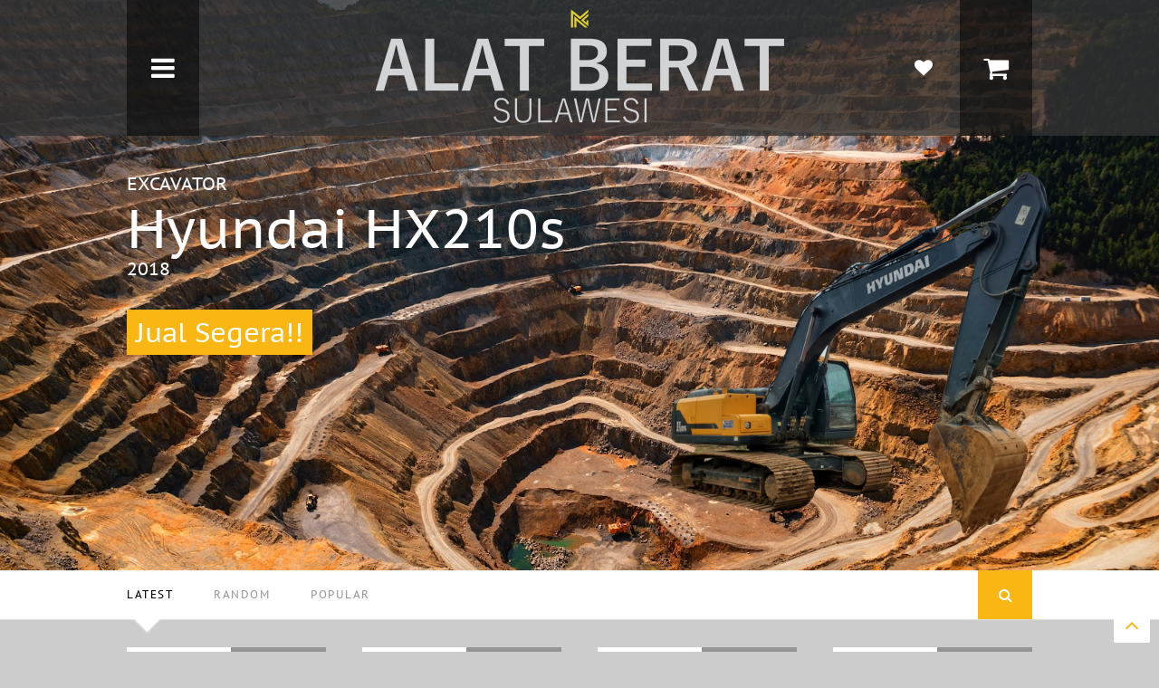

--- FILE ---
content_type: text/html; charset=UTF-8
request_url: https://www.bisnisalatberat.com/
body_size: 69601
content:
<!DOCTYPE html>
<html class='v2' dir='ltr' xmlns='http://www.w3.org/1999/xhtml' xmlns:b='http://www.google.com/2005/gml/b' xmlns:data='http://www.google.com/2005/gml/data' xmlns:expr='http://www.google.com/2005/gml/expr'>
<head>
<link href='https://www.blogger.com/static/v1/widgets/335934321-css_bundle_v2.css' rel='stylesheet' type='text/css'/>
<meta content='width=device-width,initial-scale=1.0,minimum-scale=1.0,maximum-scale=1.0' name='viewport'/>
<script type='text/javascript'>//<![CDATA[
		var curl = window.location.href;if (curl.indexOf('m=1') != -1) {curl = curl.replace('m=1', 'm=0');window.location.href = curl;}
	//]]></script>
<meta content='text/html; charset=UTF-8' http-equiv='Content-Type'/>
<meta content='blogger' name='generator'/>
<link href='https://www.bisnisalatberat.com/favicon.ico' rel='icon' type='image/x-icon'/>
<link href='https://www.bisnisalatberat.com/' rel='canonical'/>
<link rel="alternate" type="application/atom+xml" title="Bisnis Alat Berat - Atom" href="https://www.bisnisalatberat.com/feeds/posts/default" />
<link rel="alternate" type="application/rss+xml" title="Bisnis Alat Berat - RSS" href="https://www.bisnisalatberat.com/feeds/posts/default?alt=rss" />
<link rel="service.post" type="application/atom+xml" title="Bisnis Alat Berat - Atom" href="https://draft.blogger.com/feeds/5172213735205263285/posts/default" />
<link rel="me" href="https://draft.blogger.com/profile/00013765093230629926" />
<!--Can't find substitution for tag [blog.ieCssRetrofitLinks]-->
<meta content='Bisnisalatberat.com bergerak di bidang promosi online terkemuka untuk Bisnis Jual beli dan Rental alat berat di Sulawesi Indonesia' name='description'/>
<meta content='https://www.bisnisalatberat.com/' property='og:url'/>
<meta content='Bisnis Alat Berat' property='og:title'/>
<meta content='Bisnisalatberat.com bergerak di bidang promosi online terkemuka untuk Bisnis Jual beli dan Rental alat berat di Sulawesi Indonesia' property='og:description'/>
<title>
Bisnis Alat Berat
</title>
<meta content='Bisnisalatberat.com bergerak di bidang promosi online terkemuka untuk Bisnis Jual beli dan Rental alat berat di Sulawesi Indonesia' property='og:description'/>
<style type='text/css'>@font-face{font-family:'PT Sans Caption';font-style:normal;font-weight:400;font-display:swap;src:url(//fonts.gstatic.com/s/ptsanscaption/v20/0FlMVP6Hrxmt7-fsUFhlFXNIlpcqfQ.ttf)format('truetype');}</style>
<style id='page-skin-1' type='text/css'><!--
/*
-----------------------------------------------------------------
Template Name: SpotCommerce
Template URI: https://sneeit.com/spotcommerce-blogger-shopping-template/
Author: Tien Nguyen
Author URI: http://portfolio.sneeit.com
Description: SpotCommerce &#8211; Blogger Shopping Template
Version: 2.2.9
- Fixed: PayPal payment does not work.
--------------------------------------------------------------------------- */
/* Variable definitions
====================
<Variable name="maincolor" description="Main Color" type="color" default="#FF3300"/>
<Group description="Body Object" selector="body">
<Variable name="body.font" description="Body Font" type="font" default="normal normal 16px Open Sans"/>
<Variable name="body.background.color" description="Body Background Color" type="color" default="#f0f0f0"/>
<Variable name="body.background" description="Body Background" type="background" color="#cccccc" default="$(color) none repeat scroll top left"/>
</Group>
<Variable name="emfont" description="Emphasis Font" type="font" default="normal normal 20px Oswald"/>
<Variable name="itembgcolor" description="Item Background Color" type="color" default="#EBE2D9"/>
*/
/*Frameworks*/
* {
word-wrap: break-word!important;
}
body {
font:normal 16px PT Sans Caption;
background: #cccccc none repeat scroll top left;
position: relative;
padding: 0;
}
a {
color: #fab613;
text-decoration: none;
cursor: pointer;
}
a img {
border: none;
}
.bfont {
font: normal 16px PT Sans Caption;
}
.efont, .widget > h2 {
font: normal 20px PT Sans Caption;
}
.contact-form-button-submit {
font: normal 20px PT Sans Caption;
background-color: #fab613;
background-image: none;
border: none;
-webkit-transition: all 200ms ease-in-out;
-moz-transition: all 200ms ease-in-out;
-o-transition: all 200ms ease-in-out;
transition: all 200ms ease-in-out;
}
.contact-form-button-submit:hover {
border: none;
}
.checkout-page .contact-form-button-submit {
font: normal 16px PT Sans Caption;
}
.natural-thumbnail {
background: #ffffff;
}
/*FRAME WORK*/
#_atssh {
display: none;
}
/*override system*/
.section, .widget {
margin: 0;
padding: 0;
}
/*color*/
.color {
color: #fab613;
}
.white {
color: white;
}
.black {
color: black;
}
.green  {
color: #9c0;
}
.grey {
color: #ccc;
}
/*background color*/
.color-bg {
background-color: #fab613;
}
.white-bg {
background-color: white;
}
.black-bg {
background-color: black;
}
.green-bg {
background-color: #9c0;
}
.grey-bg {
background-color: #ccc;
}
/*color hover*/
.color-hover:hover {
color: #fab613;
}
.white-hover:hover {
color: white;
}
.black-hover:hover {
color: black;
}
.green-hover:hover {
color: #9c0;
}
.grey-hover:hover {
color: #ccc;
}
/*background color hover*/
@media (hover: hover) {
.color-bg-hover:hover {
background-color: #fab613;
}
.white-bg-hover:hover {
background-color: white;
}
.black-bg-hover:hover {
background-color: black;
}
.green-bg-hover:hover {
background-color: #9c0;
}
.grey-bg-hover:hover {
background-color: #ccc;
}
}
.color-bg-hover:active {
background-color: #fab613;
}
.white-bg-hover:active {
background-color: white;
}
.black-bg-hover:active {
background-color: black;
}
.green-bg-hover:active {
background-color: #9c0;
}
.grey-bg-hover:active {
background-color: #ccc;
}
#slider .slide a.title {/*slider-font-size-start*/font-size:60px;/*slider-font-size-end*/}
#blog-pager a {/*blog-pager-font-size-start*/font-size:10px;/*blog-pager-font-size-end*/}

--></style>
<style id='main-css' type='text/css'>
img,iframe,object{max-width:100%}.wide{width:1000px;margin-left:auto;margin-right:auto}.clear{display:block;clear:both;float:none}.tcenter{text-align:center}.tleft{text-align:left}.tright{text-align:right}.left{float:left;clear:left}.right{float:right;clear:right}.abs{position:absolute}.rel{position:relative}.right0{right:0}.left0{left:0}.top0{top:0}.bot0{bottom:0}.block{display:block}.inb{display:-moz-inline-stack;display:inline-block;*display:inline;zoom:1}.mar0{margin:0}.pad0{padding:0}.table{display:table;width:100%}.tr{display:table-row;width:100%}.td{display:table-cell;vertical-align:middle}.lay0{z-index:0}.lay1{z-index:1}.lay2{z-index:2}.lay3{z-index:3}.lay4{z-index:4}.lay5{z-index:5}.lay6{z-index:6}.lay7{z-index:7}.lay8{z-index:8}.lay9{z-index:9}img{max-width:100%;height:auto}iframe,object{max-width:100%}.hide,#admin-section{display:none}.natural-thumbnail{overflow:hidden;display:block;z-index:0}.natural-thumbnail img{display:block;height:auto;width:auto;max-width:9999px;max-height:9999px;margin:auto;-webkit-transition:all 200ms ease-in-out;-moz-transition:all 200ms ease-in-out;-o-transition:all 200ms ease-in-out;transition:all 200ms ease-in-out;position:relative}.natural-thumbnail.active{z-index:1}.natural-thumbnail img:hover{-ms-transform:scale(1.2,1.2);-webkit-transform:scale(1.2,1.2);transform:scale(1.2,1.2)}.ptr{cursor:pointer}.upper{text-transform:uppercase}.lower{text-transform:lowercase}.u,.u-hover:hover{text-decoration:underline}.b,.b-hover:hover{font-weight:700}.i,i-hover:hover{font-style:italic}.u_{text-decoration:none}.b_{font-weight:400}.i_{font-style:normal}.ease{-webkit-transition:all 200ms ease-in-out;-moz-transition:all 200ms ease-in-out;-o-transition:all 200ms ease-in-out;transition:all 200ms ease-in-out}.ease *{-webkit-transition:all 200ms ease-in-out;-moz-transition:all 200ms ease-in-out;-o-transition:all 200ms ease-in-out;transition:all 200ms ease-in-out}.ajax_loading_img{position:absolute;top:28%;left:48%}#header{background-size:cover;background-attachment:fixed}#header-1{background:#333;background:rgba(51,51,51,.8)}.Header .blog-title{margin:0;padding:10px 0;line-height:1em}.hbtn{background:#222;background:rgba(0,0,0,.5);width:80px;height:100%;font-size:30px}.hbtn:hover{background:#000;background:rgba(0,0,0,1)}.hbtn .table{height:100%}a.wishlist-toggle{right:80px;background:none;font-size:20px}#LinkList1{position:absolute;top:0;height:100%}#header ul.menu{top:100%;position:absolute;padding:0;min-width:300px;display:none;z-index:2}#header ul.menu li{display:block;text-align:left;padding:0;margin:0}#header ul.menu li a{padding:15px;display:block;background:#111;color:#CCC;font-size:14px;border-bottom:1px solid #191919}#header ul.menu li a:hover{color:#fff;background:#252525}#header ul.menu ul{padding:0}#header ul.menu ul a{color:#999;font-size:13px;padding-left:30px}#slider{min-height:480px;overflow:hidden;opacity:0}#slider .slide{position:absolute;width:100%;height:100%}#slider .slide .image{top:40px;left:100%}#slider .slide .image img{height:400px;width:auto;max-width:9999px}#slider .slide-content-wrapper{width:200%;height:100%;position:absolute}#slider .slide a.slide-content{z-index:1}#slider .slide a.pre_title{font-size:28px}#slider .slide a.caption{font-size:20px;line-height:1.5em;margin:0 0 30px 0}#slider .slide a.button{font-size:30px;padding:10px;line-height:1;word-wrap:normal!important;text-align:center}#slider .slide-control{font-size:100px;top:30%;line-height:1em;opacity:.7;text-shadow:2px 1px 2px rgba(0,0,0,1);z-index:2}#slider .slide-control:hover{opacity:1}#slider .slide-control.slide-left{right:100%;padding-right:10px}#slider .slide-control.slide-right{left:100%;padding-left:10px}#bar{border-bottom:1px solid #ddd}#bar .inner{padding:15px 0}#bar .tabs a{margin:0 40px 0 0;font-size:12px;color:#999;text-transform:uppercase;letter-spacing:1.5px;padding:0 0 5px 0;display:inline-block}#bar .tabs a.active,#bar .tabs a.active span{color:#000}#bar .arrow{-ms-transform:rotate(45deg);-webkit-transform:rotate(45deg);transform:rotate(45deg);width:20px;height:20px;border-bottom:1px solid #DDD;border-right:1px solid #DDD;bottom:-11px;left:10px}#popular-items,#home-random{display:none}.breadcrumb{max-width:80%}.breadcrumb .sep{color:#ccc;margin:0 20px}a.search-toggle{width:60px;height:100%;text-align:center}a.search-toggle .table{height:100%}.search-overlay{position:absolute;top:0;left:0;width:100%;height:100%;background:#000;opacity:.7;z-index:99;display:none}#search-form{position:fixed;width:80%;top:100%;left:10%;z-index:100;opacity:0}#search-text{border:2px solid #FFF;background:none;color:#FFF;padding:20px;font-size:20px;font-style:italic;display:block;width:100%;box-sizing:border-box}.index-post{float:left;margin:30px 0 0 0;position:relative}.index-post.small{width:22%;margin-left:4%}.index-post.small.quad{margin-left:0;clear:left}.index-post.big{width:30%;margin-left:5%}.index-post.big.triple{margin-left:0;clear:left}.index-post .natural-thumbnail{width:100%;height:290px}.index-post a.add-to-cart{font-size:11px}.index-post .content h2{margin:10px 0 0 0;overflow:hidden;line-height:1.3em;font-size:18px}#blog-pager{clear:both;margin:1.5em 0 0 0;height:6em}#blog-pager a{padding:10px 20px;border:1px solid;max-width:33%;box-sizing:border-box}.index-post .property{position:absolute;right:0;top:0;padding:5px;color:#FFF;opacity:.7;font-size:16px}.index-post .property.on-sale>*{display:block;text-align:center}.index-post .property.on-sale .old{opacity:.7;text-decoration:line-through}.index-post .property.on-sale .current{font-size:24px}.index-post .property.out-of-stock{background:#666}#popular-items{display:none;padding:0 0 40px 0}.widget.ContactForm{display:none}#home-random{margin-bottom:30px}#home-horizon #Image1{position:absolute;top:0;left:0;width:100%;height:100%;background:#000;opacity:.7;z-index:0;margin:0;padding:0}#home-horizon .widget{z-index:1;position:relative}.home-horizon-inner{padding:0 0 35px 0}#home-horizon-section{margin:0}#home-horizon-section .widget{padding:35px 0 0 0;color:#fff;float:left;margin:0}#home-horizon-section .widget.Text{width:35%;margin-left:5%}#home-horizon-section .widget.ContactForm{width:60%;clear:left;display:block}#home-horizon-section .widget.ContactForm .contact-form-widget{height:auto;max-width:9999px}#home-horizon-section .widget.ContactForm .contact-form-widget .contact-form-name,#home-horizon-section .widget.ContactForm .contact-form-widget .contact-form-email,#home-horizon-section .widget.ContactForm .contact-form-widget .contact-form-email-message{max-width:9999px;padding:15px;display:block;border:1px solid #fff;background:none;color:#fff;height:auto;box-sizing:border-box;font-size:16px;-webkit-transition:all 200ms ease-in-out;-moz-transition:all 200ms ease-in-out;-o-transition:all 200ms ease-in-out;transition:all 200ms ease-in-out}#home-horizon-section .widget.ContactForm .contact-form-widget .contact-form-name:focus,#home-horizon-section .widget.ContactForm .contact-form-widget .contact-form-email:focus,#home-horizon-section .widget.ContactForm .contact-form-widget .contact-form-email-message:focus{background-color:#000;background-color:rgba(0,0,0,.4)}#home-horizon-section .widget.ContactForm .contact-form-button-submit{height:auto;text-transform:uppercase;font-weight:400;cursor:pointer;padding:10px 30px}#home-horizon-section .widget.Text{color:#ddd}#home-horizon-section .widget.Text b{color:#fff}#home-horizon-section .widget.Text span.icon{margin:0 .5em 0 0;opacity:.8}#home-horizon-section .widget>h2{margin:0 0 20px 0;color:#fff}div#home-horizon-section-2{color:#FFF}div#home-horizon-section-2 .widget{width:30%;float:left;margin:0 0 0 5%;padding:30px 0 0 0}div#home-horizon-section-2 .widget.triple{clear:left;margin:0}#home-sticky{padding:30px 0 0 0}#home-sticky .widget{padding:0 0 30px 0}#home-sticky .widget#Label1 select[name="collection-list"]{margin:0 0 0 1em;padding:10px;background:none;font-size:16px}#home-sticky .widget#Label1 .body .inner{display:none}#home-sticky .widget#Label1 .body .inner.active{display:block}#home-sticky .widget#Label1 .body .inner .collection-content{min-height:150px}#home-sticky .widget#Label1 .body .inner .more{display:block;clear:both;border:1px solid;padding:10px 0;text-align:center;margin:30px 0 0 0}#footer-1{background:#fff;border-top:1px solid #DDD;padding:20px 0}#footer-1 .HTML{float:left;max-height:40px}#footer-1 .HTML div,#footer-1 .HTML div.clear{clear:none;display:inline-block}#footer-1 .HTML .title{float:left;margin:0 20px 0 0;font-size:30px;color:#333;line-height:40px}#footer-1 .HTML form{float:left}#footer-1 .HTML form h2,#footer-1 .HTML form .indicates-required,#footer-1 .HTML form .mc-field-group>*{display:none}#footer-1 .HTML form .mc-field-group>input.email{display:block;font-size:14px;padding:0 20px 0 40px;display:block;margin:0;border:1px solid #CCC;background:#f0f0f0;float:left;height:40px;line-height:40px;box-sizing:border-box}#footer-1 .HTML form input.button{display:block;border:1px solid;float:left;margin:0 0 0 10px;height:40px;line-height:40px;padding:0 1em;cursor:pointer;text-transform:uppercase;letter-spacing:1.5px}#footer-1 #mc_embed_signup_scroll .brandingLogo{display:none!important}#footer-1 #mc_embed_signup{background:none}#footer-1 #mc_embed_signup form{padding:0}#footer-1 #mc_embed_signup .optionalParent{position:absolute}#footer-1 .HTML form .mc-field-group>input.email{padding:2px 10px}#footer-1 #mc_embed_signup #mc-embedded-subscribe-form div.mce_inline_error{position:absolute;font-size:11px;top:-1.8em;background:transparent;width:200px;left:0}#footer-1 #mc_embed_signup div#mce-responses{font-size:11px;position:absolute;margin:0;padding:0;left:0;bottom:0;top:auto;width:200px;text-align:left}#footer-1 #mc_embed_signup div.response{font-weight:100;margin:0;padding:0;width:200px;overflow:hidden;height:1em}#footer-1 .HTML form .icon{position:absolute;top:10px;left:10px;font-size:20px;color:#ccc}#footer-1 .LinkList{float:right}#footer-1 .LinkList #social-links li{display:inline}#footer-1 .LinkList #social-links li a{font-size:40px;display:inline-block;margin:0 0 0 20px;line-height:40px}#footer-2{background:#333;padding:20px}#footer-pages li{display:inline;padding:0;margin:0}#footer-pages li:first-child .sep{display:none}#footer-pages{padding:0;margin:0;line-height:1;font-size:12px}#footer-pages li a{font-weight:400}#footer-pages li .sep{color:#999;margin:0 20px}#footer-3{padding:20px 0;font-size:10px;color:#999}#footer-3 .trans{text-transform:none}.post.hentry{margin:30px 0 0 0}.post.hentry .post-title{font-size:26px}.post.hentry .desc-image-list{float:left;width:320px;max-width:100%;position:relative;margin:0 20px 10px 0}.post.hentry .desc-image-list .full{height:400px;width:100%;position:relative;margin:0 0 10px 0}.post.hentry .desc-image-list .full .natural-thumbnail{position:absolute;height:100%;width:100%}.post.hentry .desc-image-list .thumb{text-align:center}.post.hentry .desc-image-list .thumb .natural-thumbnail{display:inline-block;margin:0 5px 10px 5px;*display:block;zoom:1;width:60px;height:70px}.post.hentry .header{margin:0 0 0 340px}.post.hentry .comment-count-link{color:#999}.post.hentry div.post-header-meta-1{font-size:12px;padding:10px 0;margin:0 0 20px 0;border-bottom:1px solid #ddd}.post.hentry div.post-header-meta-1 .sep{margin:0 1em;color:#ccc}.post.hentry .post-header-meta-2{margin:0 0 20px 0;font-size:14px}.post.hentry .post-header-meta-2 span.price-label{font-size:13px}.post.hentry .post-header-meta-2 .old-price{text-decoration:line-through;color:#ccc;font-size:16px}.post.hentry .post-header-meta-2 span{margin:0 1em 0 0}.post.hentry .post-header-meta-2 .cur-price{font-size:20px;font-weight:700}.post.hentry .post-header-meta-2 .on-sale{padding:5px 10px;-webkit-border-radius:100px;-moz-border-radius:100px;border-radius:100px}.post.hentry .post-header-meta-2 .out-of-stock{background:#ccc;padding:5px 10px;-webkit-border-radius:100px;-moz-border-radius:100px;border-radius:100px}.post-tags.post-share .addthis_toolbox{float:right;margin:10px 0 5px 0}a.addthis_button_google_plusone{max-width:32px}.post-tags.post-share .tags{float:left;margin:12px 0 5px 0}.post-line{margin:0 0 20px 0;padding:0 0 20px 0;border-bottom:1px solid #ddd}.post-tags.post-share{color:#999}.post-description h1{font-size:28px;font-weight:400;margin:.5em 0 .3em 0}.post-description h2{font-size:22px;font-weight:400;margin:1em 0 .5em 0}.post-description h3{font-size:18px;font-weight:400;margin:1.2em 0 1em 0}.post-description h4{font-size:16px}.post-description h5{font-size:14px}.post-description h6{font-size:12px}.post-description ul,.post-description ol{font-size:14px}h2.post-line-heading{font-size:26px;color:#666;margin:0 0 .5em 0;font-weight:700}.post-similar .index-post{margin-top:10px}.comment-footer{margin:0}.comments .comments-content .user,.comments .comments-content .user *{font-size:12px;font-weight:400}.comments .comments-content .icon.blog-author{display:none}.comments .comments-content .datetime a{font-size:12px;color:#999}.comments .comments-content .comment-header,.comments .comments-content .comment-content{line-height:1}.comments .comments-content .comment-content{text-align:left;word-wrap:break-word;font-size:14px;line-height:1.5em}.comments .comment .comment-actions a,.comments .comment .comment-actions span{text-transform:uppercase;font-size:10px;padding-top:0;line-height:1em}.comments .comment .comment-actions a{display:inline-block;*display:block;zoom:1}.comment-actions{line-height:1em;display:block}.comment-thread>ol>li{padding-top:0!important}.comment-thread>ol>li>.comment-block{position:relative;background:#fff;padding:10px;border-bottom:1px solid #ddd;margin:0 0 0 50px}.comment-thread>ol>li>.comment-block .arrow{background:#fff;width:10px;height:10px;position:absolute;-ms-transform:rotate(45deg);-webkit-transform:rotate(45deg);transform:rotate(45deg);left:-5px}.comments .comments-content .inline-thread{padding:0}.comments .comments-content .comment-replies{margin:0 0 0 50px}.comments .thread-toggle{font-size:10px;text-transform:uppercase;margin:0;display:block}.comments .thread-expanded .thread-arrow{margin:0}.comments .comments-content .inline-thread .comment{padding:10px 0 0 0;margin:10px 0 0 0;border-top:1px solid #ddd}.comments .comments-content .inline-thread .comment .avatar-image-container img{width:24px!important;height:auto!important}.comments .comments-content .inline-thread .comment .avatar-image-container{max-width:none!important;width:auto!important;max-height:none!important;height:auto!important}.comments .comments-content .inline-thread .comment .comment-block{margin-left:33px}.comments .continue a{padding:10px;margin:15px 0 0 0;border:1px solid #DDD;font-weight:400;overflow:hidden;background:#fff;color:#000;-moz-box-shadow:inset 0 0 10px #eee;-webkit-box-shadow:inset 0 0 10px #eee;box-shadow:inset 0 0 10px #eee;display:block}.comments .comments-content .comment-thread>.continue{display:none}.comments .continue.comment-cancel-form a{background:none;border:none;color:inherit;-moz-box-shadow:none;-webkit-box-shadow:none;box-shadow:none}.post-header-action-buttons{padding:40px 0 0 0;float:left}.post-header-action-buttons .action-button-wrapper{float:left;margin:0 20px 0 0}.post-header-action-buttons .action-button-wrapper a{padding:10px;display:block;font-size:18px;-webkit-border-radius:4px;-moz-border-radius:4px;border-radius:4px}.post-header-action-buttons .change-cart-counter-button{position:absolute;font-size:30px;bottom:95%;left:2.8pc;line-height:1}.post-header-action-buttons .add-to-cart-down{bottom:auto;top:90%}.post-header-action-buttons .action-button-wrapper.order-via-whatsapp-button-wrapper{display:none}.hbtn .number{font-size:12px;padding:0 4px;-webkit-border-radius:4px;-moz-border-radius:4px;border-radius:4px;margin:-13px 0 0 47px}.cart-toggle-wrapper:hover .hbtn.cart-toggle{background:#fff;color:#000}.shopping-msg{margin:40px 0 0 0}.shopping-msg .icon{padding:0 5px}#header-1-section{position:relative;z-index:2}.ajax-loader{display:block;margin:auto;clear:both}.cart-content .cart-item-thumb img{float:left;width:50px;height:auto}.cart-content .cart-text{margin:0 0 0 60px}.cart-content .cart-text a.cart-item-title{display:block}.cart-content .cart-item{padding:0 40px 10px 0;min-width:260px;border-bottom:1px solid #eee;margin:0 0 10px 0;position:relative}.cart-content .cart-item .cart-item-remove{position:absolute;background:#ddd;display:block;top:20%;right:10px;padding:1px 5px;color:#999;cursor:pointer}.cart-content .cart-item .quantity{color:#999}.cart-content{text-align:left;padding:10px;display:none;-moz-box-shadow:1px 1px 2px #ccc;-webkit-box-shadow:1px 1px 2px #ccc;box-shadow:1px 1px 2px #ccc}.cart-content .cart-item .cart-item-remove:hover{background:#ccc;color:#000}.cart-content .total{font-size:24px;margin:0;text-align:center}.cart-content .buttons{margin:10px 0 0 0;text-align:center}.cart-content .buttons .button{padding:5px 10px;margin:0 10px 5px 0}.cart-toggle-wrapper:hover .cart-content{display:block}.cart-toggle-wrapper.disabled:hover .cart-content{display:none}.blog-posts.hfeed.wishlist-page{padding-bottom:30px}.wishlist-page .remove-from-wishlist{font-size:12px}.empty-msg{font-size:30px;margin:40px 0 0 0;font-style:italic}.cart-page{margin:0 0 100px 0}table.cart-page-table{width:100%;margin:40px 0 0 0;background:#fff;border-top:1px solid #ddd;border-left:1px solid #ddd}table.cart-page-table thead{text-transform:uppercase;font-size:12px}table.cart-page-table thead th{border-right:1px solid #ddd;border-bottom:1px solid #ddd;padding:10px;text-align:left}table.cart-page-table tbody td{padding:10px;border-right:1px solid #DDD;border-bottom:1px solid #ddd}table.cart-page-table tbody td.product-remove{text-align:center}table.cart-page-table tbody td.product-thumbnail{text-align:center}table.cart-page-table tbody td.product-thumbnail img{width:40px;height:auto}table.cart-page-table tbody td.product-name{font-size:14px}table.cart-page-table thead th.product-quantity{text-align:left;text-align:center}table.cart-page-table tbody td.product-quantity .quantity.buttons_added{text-align:center}table.cart-page-table tbody td.product-quantity .quantity.buttons_added input[type="number"]{width:3em}.cart-page .ajax-loader{margin-top:40px;margin-bottom:40px}.cart-page-subtotal{font-size:20px;margin:10px 0}.cart-page-subtotal .label{color:#999}.cart-page-subtotal .subtotal-value{font-size:40px}.cart-page-buttons a{padding:10px;margin:0 10px 10px 0;font-size:20px;-moz-box-shadow:1px 1px 5px #ccc;-webkit-box-shadow:1px 1px 5px #ccc;box-shadow:1px 1px 5px #ccc}body.cart #blog-pager{display:none}.checkout-page{margin:40px 0 100px 0}body.checkout #blog-pager{display:none}.checkout-page form.checkout select,.checkout-page form.checkout input[type="text"],.checkout-page form.checkout textarea{display:block;width:100%;padding:10px;border:1px solid #CCC;border-image-source:initial;border-image-slice:initial;border-image-width:initial;border-image-outset:initial;border-image-repeat:initial;box-sizing:border-box}.checkout-page form.checkout select{padding:4px 0;text-indent:10px;height:38px;line-height:30px;cursor:pointer}.checkout-page form.checkout label{display:block;font-size:12px}.checkout-page form.checkout label.checkbox{display:inline;font-size:20px}.checkout-page form.checkout .col-1{width:48%;float:left;margin:0 4% 0 0}.checkout-page form.checkout .col-2{width:48%;float:left}.checkout-page form.checkout label .required{color:red}.checkout-page form.checkout textarea{height:110px}.checkout-page .shop_table{text-align:left;width:100%;border-left:1px solid #ddd;border-top:1px solid #ddd;background:#fff;margin:10px 0}.checkout-page .shop_table thead{text-transform:uppercase;font-weight:400}.checkout-page .shop_table tbody{font-size:12px}.checkout-page .shop_table thead th.product-name{width:70%}.checkout-page .shop_table td,.checkout-page .shop_table th{padding:10px;border-right:1px solid #ddd;border-bottom:1px solid #ddd}.checkout-page .shop_table tfoot{background:lightyellow}.checkout-page .action-buttons .button,.checkout-action-button{padding:10px 20px;margin:10px 15px 0 0;font-size:20px;-moz-box-shadow:1px 1px 2px #CCC;-webkit-box-shadow:1px 1px 2px #CCC;box-shadow:1px 1px 2px #CCC;height:auto;cursor:pointer;width:100%;box-sizing:border-box;text-align:center}.checkout-page .contact-form-error-message-with-border,.checkout-page .contact-form-success-message,.checkout-page .contact-form-inner{display:none}.checkout-page .payment_methods li label img{height:1.2em;margin:0 5px;position:relative;top:.1em}.checkout-page .payment_methods li label img[src*="paypal"]{top:.3em}.checkout-page .payment_methods li label img[src*="gpay"]{top:.25em}.checkout-page div.payment-methods{background:#f4f4f4;padding:10px;margin:20px 0;font-size:14px;border-bottom:1px solid #DDD;border-right:1px solid #DDD}.checkout-page div.payment-methods li{display:block}.checkout-page div.payment-methods ul{padding:0}.checkout-page div.payment-methods li label{font-weight:700;cursor:pointer}.checkout-page div.payment-methods .payment_box{background:#fff;padding:10px 15px;margin:10px 0;border-bottom:1px solid #eee;border-right:1px solid #eee;position:relative}.checkout-page div.payment-methods .payment_box p{margin:0}.checkout-page div.payment-methods .payment_box:after{content:"";display:block;border:8px solid #fff;border-right-color:transparent;border-left-color:transparent;border-top-color:transparent;position:absolute;top:0;left:0;margin:-1em 0 0 2em}.checkout #blog{position:relative}.checkout-contact-form{position:absolute;bottom:0;right:0;width:49%}.checkout-contact-form .contact-form-widget{max-width:none!important}.checkout-contact-form .button{width:100%;box-sizing:border-box}.checkout-page .action-buttons{width:49%}.checkout .ContactForm span{display:none}.checkout-contact-form.widget.ContactForm{display:block}.checkout-contact-form h2,.checkout-contact-form form>*{display:none}.checkout-contact-form form>input.contact-form-button-submit{display:block}.checkout-page .checkout-step-2{background:#fff;padding:30px;line-height:1.5em}.checkout-page .checkout-step-2 .upi-qr-codes span{display:inline-block;width:33.3%;vertical-align:top;text-align:center}.checkout-page .checkout-step-2 .upi-qr-codes span>img{padding:10px;box-sizing:border-box}.checkout-page .checkout-step-2 .upi-qr-codes span strong img{max-height:30px}.checkout-page .checkout-step-2 ul.order_details{padding:0 0 50px 0}.checkout-page .checkout-step-2 ul.order_details li{display:block;float:left;margin:0 0 30px 20px;padding:0 0 0 20px;border-left:1px dashed #bbb;font-size:12px;line-height:2em}.checkout-page .checkout-step-2 ul.order_details li.order{margin:0;padding:0;border:none}.checkout-page .checkout-step-2 p{display:block;clear:both;margin:0 0 1em 0}.checkout-page .checkout-step-2 h2{display:block;clear:both;margin:30px 0 10px 0;font-weight:400}.checkout-page .checkout-step-2 h3{margin:30px 0 20px 0;display:block;clear:both;font-size:28px;font-weight:400}.checkout-page .checkout-step-2 ul.order_details li.account_number{margin:0;padding:0;border:none}.checkout-page .checkout-step-2 dl.customer_details{border:3px double #CCC;padding:.5em}.checkout-page .checkout-step-2 dl.customer_details dt{text-decoration:underline;font-size:12px;font-weight:400}.checkout-page .checkout-step-2 dl.customer_details dd{margin:0 0 .5em 0}.checkout-page .checkout-step-2 .col2-set.addresses .col-1{float:left;width:48%}.checkout-page .checkout-step-2 .col2-set.addresses .col-2{float:left;width:48%;margin:0 0 0 4%}.checkout-page .checkout-step-2 .col2-set.addresses .col-1.full{float:none;width:100%}.checkout-print{border-radius:4px;padding:10px 20px;background-color:#87ab3f;color:#fff;font-size:16px;border:none;cursor:pointer;font-weight:700}.checkout-print:hover{background-color:#acd163}.static-page .post-title{margin:0 0 20px 0}.static-page .addthis_toolbox{margin:20px 0 0 0;float:left}.p-404{text-align:center;margin:40px 0}h1.title-404{border:1px solid #CCC;padding:10px;max-width:100%;margin:0 auto 10px auto;width:500px;font-size:40px}.icon-404{font-size:90px}.msg-1-404{font-size:26px;margin:10px 0;color:#999}.msg-2-404{font-size:20px}#search-form.search-404{position:static;margin:30px auto 0 auto;opacity:1}#search-form.search-404 #search-text{background:#ddd;text-align:center;-moz-box-shadow:inset 0 0 10px #BBB;-webkit-box-shadow:inset 0 0 10px #BBB;box-shadow:inset 0 0 10px #BBB}.error_page a.scroll-up{display:none!important}a.scroll-up{z-index:99;width:40px;height:40px;font-size:25px;text-align:center;line-height:40px;-o-border-radius:2px;-ms-border-radius:2px;-webkit-border-radius:2px;border-radius:2px;position:fixed;bottom:10px;right:10px;cursor:pointer;overflow:font-size;background:#fff}a.scroll-up:hover{background:currentColor}a.scroll-up:hover i{color:#fff}.wide{max-width:100%}@media screen and (max-width:999px){.wide{max-width:94%}#footer-1 .LinkList{float:none;clear:both;margin:0}#footer-1 .LinkList ul{padding:0}#footer-1 .LinkList #social-links li a{margin:20px 20px 0 0}#footer-1 .HTML{max-height:none}}@media screen and (max-width:899px){.post-header-action-buttons .action-button-wrapper.order-via-whatsapp-button-wrapper{display:block;margin:40px 0 0 0;clear:both}.post-header-action-buttons .action-button-wrapper.add-to-wishlist-button-wrapper{margin:25px 0 0 0;clear:both}.post.hentry .desc-image-list{width:280px}.post.hentry .header{margin:0 0 0 300px}}@media screen and (max-width:799px){.index-post.small{width:48%;margin-left:4%}.index-post.small.quad,.index-post.small.even{margin-left:0;clear:left}.index-post.big .natural-thumbnail{height:180px}}@media screen and (max-width:699px){#slider .slide a.pre_title{font-size:20px}#slider .slide a.title{font-size:45px;line-heading:1.3em}#slider .slide a.caption{font-size:16px;line-height:1.3em;margin:0 0 20px 0}#slider .slide a.button{font-size:20px}.index-post.big .natural-thumbnail{height:170px}#home-horizon-section-2 .widget,#home-horizon-section .widget,#home-horizon-section .widget.Text,#home-horizon-section .widget.ContactForm{width:100%!important;float:none!important;clear:none!important;margin-left:0!important}#footer-1 .HTML{float:none}#footer-1 .HTML form{float:none;clear:both}#footer-1 .HTML .title{float:none;clear:both;margin:0 0 10px 0}#footer-1 #mc_embed_signup .optionalParent{position:static}#footer-1 #mc_embed_signup div#mce-responses{bottom:-20px}.post.hentry .desc-image-list{width:100%;float:none}.post.hentry .header{margin:20px 0 0 0}.checkout-page form.checkout .col-1,.checkout-page form.checkout .col-2{width:100%;margin:0;clear:none}.checkout-page{margin-bottom:0}.checkout-contact-form{margin-bottom:100px}.checkout-contact-form,.checkout-page .action-buttons{width:auto;position:relative}#slider .slide a.title{font-size:35px!important}#slider .slide .image img{left:-10px;max-width:160px!important;height:auto!important}#slider{min-height:380px!important}#slider .slide-control{font-size:50px;top:auto!important;bottom:20px!important}#slider .slide-control.slide-left{right:70px!important}#slider .slide-control.slide-right{right:30px!important;left:auto!important}#bar .tabs a{font-size:15px}.index-post .property{font-size:14px}.index-post .property.on-sale .current{font-size:16px}a.scroll-up{width:30px;height:30px;line-height:30px;right:5px}}@media screen and (max-width:499px){.blog-title img{max-width:150px;height:auto}.hbtn{width:50px;font-size:20px}a.wishlist-toggle{right:50px}.hbtn .number{margin:-13px 0 0 30px;font-size:10px;font-weight:700}#slider .slide a.pre_title{font-size:18px}#slider .slide a.title{font-size:40px;line-heading:1.2em}#slider .slide a.caption{font-size:14px}#slider .slide a.button{font-size:18px}#bar .tabs a{font-size:14px;margin-right:20px}.index-post.small .natural-thumbnail{height:150px}.index-post.big .natural-thumbnail{height:150px}#home-sticky .widget#Label1 select[name="collection-list"]{display:block;clear:both;margin:10px 0 0 0}#footer-1 .HTML form input.button{clear:both;float:none;margin:10px 0 0 0;width:100%}#footer-1 .HTML form .mc-field-group>input.email{float:none;clear:both;width:100%}#footer-1 .HTML form{width:100%;display:block}#footer-1 .HTML{float:none}table.cart-page-table *{font-size:11px}table.cart-page-table thead th.product-thumbnail{display:none}table.cart-page-table tbody td.product-thumbnail{display:none}.checkout-page .checkout-step-2 .upi-qr-codes span{width:auto;margin-bottom:30px}}@media screen and (max-width:399px){.index-post.big.triple,.index-post.big{width:100%;margin-left:0;clear:both}.index-post.big .natural-thumbnail{height:250px}#footer-pages li{line-height:2em}}@media screen and (max-width:320px){.index-post.small.even,.index-post.small.quad,.index-post.small{width:100%;margin-left:0;clear:both}.index-post.small .natural-thumbnail{height:250px}#slider .slide a.button{min-width:150px;text-align:center;display:inline-block;*display:block;zoom:1}#bar .tabs a{font-size:12px;margin-right:15px;font-weight:700}}@media print{#header,#bar,#footer,.post-similar,#blog-pager{display:none!important}}
</style>
<!-- end check of RTL -->
<!--[if lt IE 8]> <style type="text/css"> </style> <![endif]-->
<!--[if lt IE 9]> <style type="text/css"> </style> <![endif]-->
<link href='https://netdna.bootstrapcdn.com/font-awesome/4.7.0/css/font-awesome.css' rel='stylesheet'/>
<!--<link rel="stylesheet" href="https://use.fontawesome.com/releases/v5.2.0/css/all.css" integrity="sha384-hWVjflwFxL6sNzntih27bfxkr27PmbbK/iSvJ+a4+0owXq79v+lsFkW54bOGbiDQ" crossorigin="anonymous"/>-->
<link href='https://draft.blogger.com/dyn-css/authorization.css?targetBlogID=5172213735205263285&amp;zx=cb03d401-61ef-4955-bb85-470a9e55934f' media='none' onload='if(media!=&#39;all&#39;)media=&#39;all&#39;' rel='stylesheet'/><noscript><link href='https://draft.blogger.com/dyn-css/authorization.css?targetBlogID=5172213735205263285&amp;zx=cb03d401-61ef-4955-bb85-470a9e55934f' rel='stylesheet'/></noscript>
<meta name='google-adsense-platform-account' content='ca-host-pub-1556223355139109'/>
<meta name='google-adsense-platform-domain' content='blogspot.com'/>

</head>
<body class='index'>
<div class='no-items section' id='top-widgets' name='Top Widgets'></div>

<div class="home wrapper">
<!-- header start -->
<div id='header'>
<div id='header-1'>
<div class='wide tcenter rel'>
<div class='section' id='header-1-section' name='Tajuk'><div class='widget Header' data-version='1' id='Header1'>
<h1 class='blog-title'>
<a class='white color-hover' href='https://www.bisnisalatberat.com/' title='Bisnis Alat Berat'>
<img alt='Bisnis Alat Berat' id='Header1_headerimg' src='https://blogger.googleusercontent.com/img/a/AVvXsEgMRmuYJxjNV0F_0ICtMgVvV7E6fTZQ_E9m0SGgPqbRWhxy2gg1yOOLjiA32j0Ke85OyLQUiJ9HbMsG2KXKAe-t-6nD4UK8maR-mJ3NIDiwUkegccvAaPTRr9EZpVO6hYdTgcb0_cHe_xsuALMdvhBU3iVH6R8jiPnlK9qgJy2lWGGOCfUbH5bJLY0D=s451'/>
</a>
</h1>
<a class='wishlist-toggle block abs top0 right0 hbtn white hide green-hover' href='/?page=wishlist'>
<span class='table'>
<span class='tr'>
<span class='td'>
<i class='fa fa-heart'></i>
</span>
</span>
</span>
</a>
<div class='cart-toggle-wrapper'>
<a class='cart-toggle block abs top0 right0 hbtn white hide'>
<span class='table'>
<span class='tr'>
<span class='td'>
<i class='fa fa-shopping-cart'></i>
</span>
</span>
</span>
</a>
</div>
<div class='widget LinkList' id='LinkList1'>
<a class='menu-toggle block abs top0 left0 hbtn white'>
<span class='table'>
<span class='tr'>
<span class='td'>
<i class='fa fa-bars'></i>
</span>
</span>
</span>
</a>
<ul class='menu'><li class='menu-item-type-custom menu-item' data-class=''><a data-href-default='https://spotcommerce.blogspot.com/' data-text-default='Home' href='https://wa.me/628811882000' target='_blank'>Daftar</a></li><li class='menu-item-has-children menu-item-type-label menu-item' data-class=''><a data-href-default='https://spotcommerce.blogspot.com/search/label/Men&#39;s Clothing' data-text-default='Men&#39;s Clothing' href='https://bisnisalatberat.com/search/label/Jual'>Jual Alat Berat</a><ul class='sub-menu'><li class='menu-item-type-label menu-item' data-class=''><a data-href-default='https://spotcommerce.blogspot.com/search/label/T-shirts' data-text-default='T-shirts' href='https://bisnisalatberat.com/search/label/Makassar-Jual'>Makassar</a></li><li class='menu-item-type-label menu-item' data-class=''><a data-href-default='http://www.bisnisalatberat.com/search/label/Pants' data-text-default='Pants' href='http://www.bisnisalatberat.com/search/label/Palu-Jual'>Palu</a></li><li class='menu-item-type-label menu-item' data-class=''><a data-href-default='http://www.bisnisalatberat.com/search/label/Pants' data-text-default='Pants' href='http://www.bisnisalatberat.com/search/label/Kendari-Jual'>Kendari</a></li></ul></li><li class='menu-item-has-children menu-item-type-label menu-item' data-class=''><a data-href-default='https://spotcommerce.blogspot.com/search/label/Women&#39;s Clothing' data-text-default='Women&#39;s Clothing' href='https://bisnisalatberat.com/search/label/Rental'>Rental Sewa</a><ul class='sub-menu'><li class='menu-item-type-label menu-item' data-class=''><a data-href-default='https://spotcommerce.blogspot.com/search/label/Nightwear' data-text-default='Nightwear' href='https://bisnisalatberat.com/search/label/Makassar-Rental'>Makassar</a></li><li class='menu-item-type-label menu-item' data-class=''><a data-href-default='http://www.bisnisalatberat.com/search/label/Jackets' data-text-default='Jackets' href='http://www.bisnisalatberat.com/search/label/Morowali-Rental'>Morowali</a></li><li class='menu-item-type-label menu-item' data-class=''><a data-href-default='http://www.bisnisalatberat.com/search/label/_80' data-text-default='_80' href='http://www.bisnisalatberat.com/search/label/Kelonodale-Rental'>Kelonodale</a></li><li class='menu-item-type-label menu-item' data-class=''><a data-href-default='https://spotcommerce.blogspot.com/search/label/Bra' data-text-default='Bra' href='https://bisnisalatberat.com/search/label/Kendari-Rental'>Kendari</a></li><li class='menu-item-type-label menu-item' data-class=''><a data-href-default='http://www.bisnisalatberat.com/search/label/Pants' data-text-default='Pants' href='http://www.bisnisalatberat.com/search/label/Konut-Rental'>Konawe Utara</a></li></ul></li></ul>
</div>
</div><div class='widget Image' data-version='1' id='Image2'>
					<style type="text/css">
						#header {background-image: url(https://blogger.googleusercontent.com/img/a/AVvXsEjYkKj4B9aFD6urylB4SWLaZvufCU-QVIW7zyHDwAqsDebR4ThfhvU04l1rJgslcMMbX5iwX-ulaGPjmqohSD1HQr5AXq5dlYNJyEkQr_SEwzysUVC6Zt65x14MheSAzE0NvtKEmcxwLAkLmD9HtoTT-UwIIt6dji5BsLBlOIOxePHXjbpPX00JqN1o=s1600);}
					</style>
					</div></div>
</div>
</div>
<div class='wide'>
<div class='no-items section' id='before-slider' name='Before Slider'></div>
</div>
<div id='header-2'>
<div class='image-list rel' id='slider'>
<div class='section' id='slider-section' name='Slider'><div class='widget Image' data-version='1' id='Image3'>
<h2>Hyundai HX210s [EXCAVATOR]</h2>
<div class='widget-content'>
<a href='https://www.bisnisalatberat.com/J00001'>
<img alt='Hyundai HX210s [EXCAVATOR]' height='1052' id='Image3_img' src='https://blogger.googleusercontent.com/img/a/AVvXsEiaGrukO4JXxJ52CSbgSn7l-FRWZ-fV2ClZKMPT_biyKU-tRpetqk7S5pFU9Bzt6vlVQRz8omhCSJzm5rMBqLS1dQwXF2Ovpq4SVdivDhup5JRnLVE2w9P70LxGu0ckdtJVF83h0VqKen9cr_Ft0jE6Xg18-v43KPCzyEQB7dOvGUiu17fatf-sBbTGF34=s1105' width='1105'/>
</a>
<br/>
<span class='caption'>2018 [Jual Segera!!]</span>
</div>
<div class='clear'></div>
</div>
</div>
</div>
</div>
</div>
<div class='white-bg' id='bar'>
<div class='wide inner rel'>
<div class='tabs'>
<a class='latest active'><span class='color-hover'><span data-l10n='Latest'>Latest</span></span></a>
<a class='random'><span class='color-hover'><span data-l10n='Random'>Random</span></span></a>
<a class='popular'><span class='color-hover'><span data-l10n='Popular'>Popular</span></span></a>
</div>
<a class='search-toggle block abs right0 top0 color-bg white black-bg-hover'>
<span class='table'>
<span class='tr'>
<span class='td'>
<i class='fa fa-search'></i>
</span>
</span>
</span>
</a>
<div class='arrow white-bg ease abs lay1'></div>
</div>
</div>
<!-- header end -->
<!-- primary start -->
<div id='primary'>
<div class='wide section' id='blog' name='Blog'><div class='widget Blog' data-version='1' id='Blog1'>
		<div class="blog-posts hfeed index">
			
<div class='index-post small shopping-item' data-id='3491696282715175110'>
<a class='natural-thumbnail' href='https://www.bisnisalatberat.com/2024/02/sumitomo-sh210-6-2020.html'>
<img alt='natural-thumbnail' class='shopping-thumb' src='https://blogger.googleusercontent.com/img/b/R29vZ2xl/AVvXsEhjiuSKgZaYIyKWPA7zbBZLfeUtjI-VL0jJx_-EcEEgi5Dpup0yUC33tgEjcwONvw-M_hLJgZUqsxZy11ig0TUOkPom3l6gcOA49sy7iOFvdNCZo5cKHawCZU-PZFsPGE3YMj7qUoBbyUqspFRCmy60LQSmfDLvvfMspc_XrcoSmEP3mgrnWyJ2DFxeKGk/s72-c/18.png'/>
</a>
<div class='content tcenter'>
<h2 class='b_ shopping-title'><a class='black color-hover' href='https://www.bisnisalatberat.com/2024/02/sumitomo-sh210-6-2020.html'>Sumitomo SH210-6 2020</a></h2>
<a class='add-to-cart in-list' data-id='3491696282715175110' href='https://www.bisnisalatberat.com/2024/02/sumitomo-sh210-6-2020.html'><span class='text black-hover'></span></a>
</div>
<span class='property hide'>!0</span>
<span class='property hide'>Jual</span>
<span class='property hide'>kendari</span>
<span class='property hide'>Kendari-Jual</span>
<span class='property hide'>Sumitomo</span>
</div>
<div class='index-post small shopping-item' data-id='780965813401623484'>
<a class='natural-thumbnail' href='https://www.bisnisalatberat.com/2024/02/r00012.html'>
<img alt='natural-thumbnail' class='shopping-thumb' src='https://blogger.googleusercontent.com/img/b/R29vZ2xl/AVvXsEh7DNF4ohsz_oM5MJdWUtyfoR4kFasnipkhtO-OoSh_WrX0YIfx8EPRqL5fOGsf0LUVOKvL0EOQPWFEjz35V6WWdg4Qy4auxWzYXf2iRVHElLbGvJToK1NNzbjjI_i3kMNDCcpZyFWbBGxGz-UclwE5MqGkhk-wJPgY8UVrwK8pyZP4ltWJrra0V99Kf3U/s72-c/9.png'/>
</a>
<div class='content tcenter'>
<h2 class='b_ shopping-title'><a class='black color-hover' href='https://www.bisnisalatberat.com/2024/02/r00012.html'>Hyundai HX340Sl 2022</a></h2>
<a class='add-to-cart in-list' data-id='780965813401623484' href='https://www.bisnisalatberat.com/2024/02/r00012.html'><span class='text black-hover'></span></a>
</div>
<span class='property hide'>!0</span>
<span class='property hide'>Hyundai</span>
<span class='property hide'>konut</span>
<span class='property hide'>Konut-Rental</span>
<span class='property hide'>Rental</span>
</div>
<div class='index-post small shopping-item' data-id='7706892377664880983'>
<a class='natural-thumbnail' href='https://www.bisnisalatberat.com/2023/05/r00009.html'>
<img alt='natural-thumbnail' class='shopping-thumb' src='https://blogger.googleusercontent.com/img/b/R29vZ2xl/AVvXsEi6ohdAUQZ_WwGlr8-lpTt8bu7r_If7tBn2lku00oH1B9H0h-wd74reuP0WYITHKT6RuVGaEoc7iMOqkyPDOLH1nxxIAAmQB2qgHCD5OLkpfAIAl1Sq6SAn3RL_HoNZ1JcbnQ3jWl6H7brrk5qaErLoEoRmiCDqj-yk1-NB3dXXGNsylkp1P7iDi5U0Ixg/s72-c/2.png'/>
</a>
<div class='content tcenter'>
<h2 class='b_ shopping-title'><a class='black color-hover' href='https://www.bisnisalatberat.com/2023/05/r00009.html'>Sumitomo SH210-6 2020</a></h2>
<a class='add-to-cart in-list' data-id='7706892377664880983' href='https://www.bisnisalatberat.com/2023/05/r00009.html'><span class='text black-hover'></span></a>
</div>
<span class='property hide'>!0</span>
<span class='property hide'>Jual</span>
<span class='property hide'>kendari</span>
<span class='property hide'>Kendari-Jual</span>
<span class='property hide'>Sumitomo</span>
</div>
<div class='index-post small shopping-item' data-id='8476550943720599828'>
<a class='natural-thumbnail' href='https://www.bisnisalatberat.com/2023/05/r00010.html'>
<img alt='natural-thumbnail' class='shopping-thumb' src='https://blogger.googleusercontent.com/img/b/R29vZ2xl/AVvXsEjXQz6v7HjQwhyNxzUz1qYKKWibV7oizIT9Dbvaesabg1uUvap9pZgy1Bhh4DhDWoWFVHUZcanikrWPEV21VwDzkx5XrVYu6dRNoes4iGiftcWQ2TbVSD4PJIaoBVKgS1mVoOpXjJnDj3xIhA_lus0e9BnAPz08WUfDk6MvAKCL9Ti_6yRuPoRXEKbq9FU/s72-c/10.png'/>
</a>
<div class='content tcenter'>
<h2 class='b_ shopping-title'><a class='black color-hover' href='https://www.bisnisalatberat.com/2023/05/r00010.html'>Hyundai HX210s 2022</a></h2>
<a class='add-to-cart in-list' data-id='8476550943720599828' href='https://www.bisnisalatberat.com/2023/05/r00010.html'><span class='text black-hover'></span></a>
</div>
<span class='property hide'>!0</span>
<span class='property hide'>Hyundai</span>
<span class='property hide'>konut</span>
<span class='property hide'>Konut-Rental</span>
<span class='property hide'>Rental</span>
</div>
<div class='index-post small shopping-item' data-id='8617475358123115644'>
<a class='natural-thumbnail' href='https://www.bisnisalatberat.com/2023/05/r00008.html'>
<img alt='natural-thumbnail' class='shopping-thumb' src='https://blogger.googleusercontent.com/img/b/R29vZ2xl/AVvXsEg8xsbc31HWb9xUZvwxchQNP_VbxCxUr_zZZ0PA0V2NZ3rmgw9t0uXBCqn7cCJEc8llUdBYb-e-m_aj_ON5o2tAxzDfUiudCdIT_kpKzGmw8XuHmy0fHsSv2W7D7O4hcmzRaOdIx34LVNr9n2YNuz_gZvTLmJQxHQcqKapEfSqtExxRO05JL7eI-WAzQag/s72-c/Untitled%20design%20(1).png'/>
</a>
<div class='content tcenter'>
<h2 class='b_ shopping-title'><a class='black color-hover' href='https://www.bisnisalatberat.com/2023/05/r00008.html'>Caterpillar 320 GX 2022</a></h2>
<a class='add-to-cart in-list' data-id='8617475358123115644' href='https://www.bisnisalatberat.com/2023/05/r00008.html'><span class='text black-hover'></span></a>
</div>
<span class='property hide'>!0</span>
<span class='property hide'>CAT</span>
<span class='property hide'>kendari</span>
<span class='property hide'>Kendari-Rental</span>
<span class='property hide'>Rental</span>
</div>
<div class='index-post small shopping-item' data-id='7589490154553599677'>
<a class='natural-thumbnail' href='https://www.bisnisalatberat.com/2023/05/r00006.html'>
<img alt='natural-thumbnail' class='shopping-thumb' src='https://blogger.googleusercontent.com/img/b/R29vZ2xl/AVvXsEhuqDjbWunEukNkJKL5E_bKpyd2CtkNHBz4Emixtq3psORRO_IvDe4a0UQm8y4wxDURuNfdRlBV5Ge0-ZZ16LEnXsjZjxCyyje-B0E4NeUF7B1v8LWTC664YS50UWNiZ8_Xg1ySPZ6sZIOH82tPzVC_roTzcnLHT9WeIuufdFZyOD3TNR3Wb89zvXzWheo/s72-c/6.png'/>
</a>
<div class='content tcenter'>
<h2 class='b_ shopping-title'><a class='black color-hover' href='https://www.bisnisalatberat.com/2023/05/r00006.html'>Sumitomo SH210-6 2019</a></h2>
<a class='add-to-cart in-list' data-id='7589490154553599677' href='https://www.bisnisalatberat.com/2023/05/r00006.html'><span class='text black-hover'></span></a>
</div>
<span class='property hide'>!0</span>
<span class='property hide'>kendari</span>
<span class='property hide'>Kendari-Rental</span>
<span class='property hide'>Rental</span>
<span class='property hide'>Sumitomo</span>
</div>
<div class='index-post small shopping-item' data-id='5708575500191658379'>
<a class='natural-thumbnail' href='https://www.bisnisalatberat.com/2023/05/r00007.html'>
<img alt='natural-thumbnail' class='shopping-thumb' src='https://blogger.googleusercontent.com/img/b/R29vZ2xl/AVvXsEgklrrWJlDBs_pWtPeDvf45u2pWnLyRJac04356muK-hbNDTiKtC2dr27kMMkYxzNP4xmrsK-IScwTlC2xlMqLVwwDPwGOr2yAfyAeZ5MPz74XIAoux1e-BXcDMDaHDTGEcdH_e58zFPxMDZpAz2b6fgOlcrd3LwOZjqXiK9BmOTtJCvs6DoljmnESq3NI/s72-c/5.png'/>
</a>
<div class='content tcenter'>
<h2 class='b_ shopping-title'><a class='black color-hover' href='https://www.bisnisalatberat.com/2023/05/r00007.html'>Caterpillar 320 GX 2022</a></h2>
<a class='add-to-cart in-list' data-id='5708575500191658379' href='https://www.bisnisalatberat.com/2023/05/r00007.html'><span class='text black-hover'></span></a>
</div>
<span class='property hide'>!0</span>
<span class='property hide'>CAT</span>
<span class='property hide'>kendari</span>
<span class='property hide'>Kendari-Rental</span>
<span class='property hide'>Rental</span>
</div>
<div class='index-post small shopping-item' data-id='5698345147718579708'>
<a class='natural-thumbnail' href='https://www.bisnisalatberat.com/2023/05/r00005.html'>
<img alt='natural-thumbnail' class='shopping-thumb' src='https://blogger.googleusercontent.com/img/b/R29vZ2xl/AVvXsEj-S0AhRiScWPVswNCSPgzbaaSxi1JaB9fIGMAsZF9x4chHEv0OJleedFLSXhu0f8VaqalShpJPN-Vi9vgj9BCzQtEXabfLBdEzNJ9mPkYrxhtNSvZg8dgRWRJUS8eyUpq9HF1Q8LTlMPZn0qTfiaRekWiWHuXKuF1G93zOg-M8GliYghEIXyZtoND2B9E/s72-c/7.png'/>
</a>
<div class='content tcenter'>
<h2 class='b_ shopping-title'><a class='black color-hover' href='https://www.bisnisalatberat.com/2023/05/r00005.html'>Dynapac CA250D 2019</a></h2>
<a class='add-to-cart in-list' data-id='5698345147718579708' href='https://www.bisnisalatberat.com/2023/05/r00005.html'><span class='text black-hover'></span></a>
</div>
<span class='property hide'>_250000</span>
<span class='property hide'>Dynapac</span>
<span class='property hide'>kendari</span>
<span class='property hide'>Kendari-Rental</span>
<span class='property hide'>Rental</span>
</div>
<div class='index-post small shopping-item' data-id='4658781900960831475'>
<a class='natural-thumbnail' href='https://www.bisnisalatberat.com/2023/05/r00004.html'>
<img alt='natural-thumbnail' class='shopping-thumb' src='https://blogger.googleusercontent.com/img/b/R29vZ2xl/AVvXsEh_4pxLjkFUSakPg67E8gHMipFMFk4MZ_y0XyZuZoQY9zIYLgC2i7u_STgc-3sfj_6DKN8hgKXwqzI_N55fn0sZc-0wFC6RN5WZS4fxvD6EL9yWArF3ZUPrMZLK_sFKTV810u0JR4_Ntriyo12RHM_pR6nrTzaPCcPTGhHSpecXScF5t5ORqrVyj3bnX-c/s72-c/1.png'/>
</a>
<div class='content tcenter'>
<h2 class='b_ shopping-title'><a class='black color-hover' href='https://www.bisnisalatberat.com/2023/05/r00004.html'>Hyundai HX210s 2022</a></h2>
<a class='add-to-cart in-list' data-id='4658781900960831475' href='https://www.bisnisalatberat.com/2023/05/r00004.html'><span class='text black-hover'></span></a>
</div>
<span class='property hide'>!0</span>
<span class='property hide'>Hyundai</span>
<span class='property hide'>kendari</span>
<span class='property hide'>Kendari-Rental</span>
<span class='property hide'>Rental</span>
</div>
<div class='clear'></div>
		</div>
		
<div class='clear'></div>
<div class='blog-pager rel' id='blog-pager'>
<a class='blog-pager-older-link black white-hover color-bg-hover efont abs right0 top0 inb ease' href='https://www.bisnisalatberat.com/search?updated-max=2023-05-07T17:24:00%2B08:00&max-results=12' id='Blog1_blog-pager-older-link'><span data-l10n='Older'>Older</span></a>
<a class='hide home-link black white-hover color-bg-hover efont efont inb ease' href='https://www.bisnisalatberat.com/'><span data-l10n='Home'>Home</span></a>
</div>
<div class='clear'></div>
</div><div class='widget ContactForm' data-version='1' id='ContactForm2'>
<h2 class='title'>CONTACT FORM</h2>
<div class='contact-form-widget'>
<div class='form'>
<form class='blogger-contact-form' name='contact-form'>
<p></p>
<span class='contact-form-name-label'>Name</span>
<br/>
<input class='contact-form-name' id='ContactForm2_contact-form-name' name='name' size='30' type='text' value=''/>
<p></p>
<span class='contact-form-email-label'>Email</span>
<span style='font-weight: bolder;'>*</span>
<br/>
<input class='contact-form-email' id='ContactForm2_contact-form-email' name='email' size='30' type='text' value=''/>
<p></p>
<span class='contact-form-message-label'>Message</span>
<span style='font-weight: bolder;'>*</span>
<br/>
<textarea class='contact-form-email-message' cols='25' id='ContactForm2_contact-form-email-message' name='email-message' rows='5'></textarea>
<p></p>
<input class='contact-form-button contact-form-button-submit' id='ContactForm2_contact-form-submit' type='button' value='Send'/>
<p></p>
<div style='text-align: center; max-width: 222px; width: 100%'>
<p class='contact-form-error-message' id='ContactForm2_contact-form-error-message'></p>
<p class='contact-form-success-message' id='ContactForm2_contact-form-success-message'></p>
</div>
</form>
</div>
</div>
<div class='clear'></div>
</div></div>
<div class='wide'>
<div id='home-random'>
</div>
</div>
<div class='wide section' id='popular-items' name='Popular Items'><div class='widget PopularPosts' data-version='1' id='PopularPosts1'>
<div class='index-post small'>
<a class='natural-thumbnail' href='https://www.bisnisalatberat.com/2023/05/r00007.html'>
<img alt='natural-thumbnail' border='0' src='https://blogger.googleusercontent.com/img/b/R29vZ2xl/AVvXsEgklrrWJlDBs_pWtPeDvf45u2pWnLyRJac04356muK-hbNDTiKtC2dr27kMMkYxzNP4xmrsK-IScwTlC2xlMqLVwwDPwGOr2yAfyAeZ5MPz74XIAoux1e-BXcDMDaHDTGEcdH_e58zFPxMDZpAz2b6fgOlcrd3LwOZjqXiK9BmOTtJCvs6DoljmnESq3NI/w200/5.png'/>
</a>
<div class='content tcenter'>
<h2 class='b_ shopping-title'><a class='black color-hover' href='https://www.bisnisalatberat.com/2023/05/r00007.html'>Caterpillar 320 GX 2022</a></h2>
<a class='add-to-cart disabled' href='https://www.bisnisalatberat.com/2023/05/r00007.html'><span class='text black-hover'>+ Readmore +</span></a>
</div>
</div>
<div class='index-post small'>
<a class='natural-thumbnail' href='https://www.bisnisalatberat.com/2023/05/r00009.html'>
<img alt='natural-thumbnail' border='0' src='https://blogger.googleusercontent.com/img/b/R29vZ2xl/AVvXsEi6ohdAUQZ_WwGlr8-lpTt8bu7r_If7tBn2lku00oH1B9H0h-wd74reuP0WYITHKT6RuVGaEoc7iMOqkyPDOLH1nxxIAAmQB2qgHCD5OLkpfAIAl1Sq6SAn3RL_HoNZ1JcbnQ3jWl6H7brrk5qaErLoEoRmiCDqj-yk1-NB3dXXGNsylkp1P7iDi5U0Ixg/w200/2.png'/>
</a>
<div class='content tcenter'>
<h2 class='b_ shopping-title'><a class='black color-hover' href='https://www.bisnisalatberat.com/2023/05/r00009.html'>Sumitomo SH210-6 2020</a></h2>
<a class='add-to-cart disabled' href='https://www.bisnisalatberat.com/2023/05/r00009.html'><span class='text black-hover'>+ Readmore +</span></a>
</div>
</div>
<div class='index-post small'>
<a class='natural-thumbnail' href='https://www.bisnisalatberat.com/2023/05/r00008.html'>
<img alt='natural-thumbnail' border='0' src='https://blogger.googleusercontent.com/img/b/R29vZ2xl/AVvXsEg8xsbc31HWb9xUZvwxchQNP_VbxCxUr_zZZ0PA0V2NZ3rmgw9t0uXBCqn7cCJEc8llUdBYb-e-m_aj_ON5o2tAxzDfUiudCdIT_kpKzGmw8XuHmy0fHsSv2W7D7O4hcmzRaOdIx34LVNr9n2YNuz_gZvTLmJQxHQcqKapEfSqtExxRO05JL7eI-WAzQag/w200/Untitled%20design%20(1).png'/>
</a>
<div class='content tcenter'>
<h2 class='b_ shopping-title'><a class='black color-hover' href='https://www.bisnisalatberat.com/2023/05/r00008.html'>Caterpillar 320 GX 2022</a></h2>
<a class='add-to-cart disabled' href='https://www.bisnisalatberat.com/2023/05/r00008.html'><span class='text black-hover'>+ Readmore +</span></a>
</div>
</div>
<div class='clear'></div>
</div></div>
<div class='clear'></div>
<div class='rel' id='home-horizon'><div class='home-horizon-inner wide'>
<div class='section' id='home-horizon-section' name='Home Horizon'><div class='widget Text' data-version='1' id='Text1'>
<h2 class='title'>Contact Direct</h2>
<div class='widget-content'>
<p><strong>##map-marker##MAKASSAR - SULAWESI SELATAN</strong><br /><br /><strong>##phone##08811882000</strong><br /><br /><strong>##paper-plane-o##mknk@mknkgondrong.com</strong><br /><br /><br />Bisnisalatberat.com bergerak di bidang promosi online/marketplace terkemuka untuk Jual beli dan Rental alat berat di Sulawesi. Lebih dari 10.500 penjual saat ini mengiklankan lebih dari 100.000 unit alat berat di platform ini. Lebih dari 15 juta pengunjung bulanan menghasilkan volume permintaan lebih dari 1 miliar per bulan. Sejak 2022, Bisnisalatberat.com terus berkembang dan menguntungkan sejak hari pertama.&nbsp;<br /><br />Dengan dukungan Tim Ahli kami berkomitmen memberikan data-data Akurat serta Informasi Update tentang kondisi alat berat.</p>
</div>
<div class='clear'></div>
</div><div class='widget Image' data-version='1' id='Image1'>
				<style type="text/css">
					#home-horizon {background-image: url(https://blogger.googleusercontent.com/img/a/AVvXsEjYkKj4B9aFD6urylB4SWLaZvufCU-QVIW7zyHDwAqsDebR4ThfhvU04l1rJgslcMMbX5iwX-ulaGPjmqohSD1HQr5AXq5dlYNJyEkQr_SEwzysUVC6Zt65x14MheSAzE0NvtKEmcxwLAkLmD9HtoTT-UwIIt6dji5BsLBlOIOxePHXjbpPX00JqN1o=s1600);}
				</style>	
				</div></div>
<div class='no-items section' id='home-horizon-section-2' name='After Home Horizon'></div>
<div class='clear'></div>
</div></div>
<div class='clear'></div>
<div class='wide section' id='home-sticky' name='Home Collection'><div class='widget Label' data-version='1' id='Label1'>
<h2>Collections</h2>
<div class='widget-content list-label-widget-content'>
<ul>
<li>
<a dir='ltr' href='https://www.bisnisalatberat.com/search/label/_0'>_0</a>
</li>
<li>
<a dir='ltr' href='https://www.bisnisalatberat.com/search/label/_250000'>_250000</a>
</li>
<li>
<a dir='ltr' href='https://www.bisnisalatberat.com/search/label/_425000'>_425000</a>
</li>
<li>
<a dir='ltr' href='https://www.bisnisalatberat.com/search/label/_450000'>_450000</a>
</li>
<li>
<a dir='ltr' href='https://www.bisnisalatberat.com/search/label/_850000000'>_850000000</a>
</li>
<li>
<a dir='ltr' href='https://www.bisnisalatberat.com/search/label/%210'>!0</a>
</li>
<li>
<a dir='ltr' href='https://www.bisnisalatberat.com/search/label/CAT'>CAT</a>
</li>
<li>
<a dir='ltr' href='https://www.bisnisalatberat.com/search/label/Dynapac'>Dynapac</a>
</li>
<li>
<a dir='ltr' href='https://www.bisnisalatberat.com/search/label/Hamm'>Hamm</a>
</li>
<li>
<a dir='ltr' href='https://www.bisnisalatberat.com/search/label/Hyundai'>Hyundai</a>
</li>
<li>
<a dir='ltr' href='https://www.bisnisalatberat.com/search/label/Jual'>Jual</a>
</li>
<li>
<a dir='ltr' href='https://www.bisnisalatberat.com/search/label/kendari'>kendari</a>
</li>
<li>
<a dir='ltr' href='https://www.bisnisalatberat.com/search/label/Kendari-Jual'>Kendari-Jual</a>
</li>
<li>
<a dir='ltr' href='https://www.bisnisalatberat.com/search/label/Kendari-Rental'>Kendari-Rental</a>
</li>
<li>
<a dir='ltr' href='https://www.bisnisalatberat.com/search/label/konut'>konut</a>
</li>
<li>
<a dir='ltr' href='https://www.bisnisalatberat.com/search/label/Konut-Rental'>Konut-Rental</a>
</li>
<li>
<a dir='ltr' href='https://www.bisnisalatberat.com/search/label/makassar'>makassar</a>
</li>
<li>
<a dir='ltr' href='https://www.bisnisalatberat.com/search/label/Makassar-Jual'>Makassar-Jual</a>
</li>
<li>
<a dir='ltr' href='https://www.bisnisalatberat.com/search/label/Rental'>Rental</a>
</li>
<li>
<a dir='ltr' href='https://www.bisnisalatberat.com/search/label/Sumitomo'>Sumitomo</a>
</li>
</ul>
<div class='clear'></div>
</div>
</div></div>
<div class='clear'></div>
</div>
<!-- primary end -->
<!-- sidebar start -->
<!-- sidebar end -->
<!-- footer start -->
<div class='clear'></div>
<div id='footer'>
<div id='footer-1'>
<div class='wide section' id='footer-1-section' name='Footer 1'><div class='widget HTML' data-version='1' id='HTML1'>
<h2 class='title'>Subscribe</h2>
<div class='widget-content'>
<!-- Begin Mailchimp Signup Form -->
<link href="//cdn-images.mailchimp.com/embedcode/classic-071822.css" rel="stylesheet" type="text/css" />
<style type="text/css">
	#mc_embed_signup{background:#fff; clear:left; font:14px Helvetica,Arial,sans-serif;  width:300px;}
	/* Add your own Mailchimp form style overrides in your site stylesheet or in this style block.
	   We recommend moving this block and the preceding CSS link to the HEAD of your HTML file. */
</style>
<div id="mc_embed_signup">
    <form action="https://mknkgondrong.us10.list-manage.com/subscribe/post?u=66323254247f4915080ae1877&amp;id=c94ad28985&amp;f_id=0052c8e5f0" method="post" id="mc-embedded-subscribe-form" name="mc-embedded-subscribe-form" class="validate" target="_blank" novalidate>
        <div id="mc_embed_signup_scroll">
        <h2>Subscribe</h2>
        <div class="indicates-required"><span class="asterisk">*</span> indicates required</div>
<div class="mc-field-group">
	<label for="mce-EMAIL">Email Address  <span class="asterisk">*</span>
</label>
	<input type="email" value="" name="EMAIL" class="required email" id="mce-EMAIL" required />
	<span id="mce-EMAIL-HELPERTEXT" class="helper_text"></span>
</div>
	<div id="mce-responses" class="clear foot">
		<div class="response" id="mce-error-response" style="display:none"></div>
		<div class="response" id="mce-success-response" style="display:none"></div>
	</div>    <!-- real people should not fill this in and expect good things - do not remove this or risk form bot signups-->
    <div style="position: absolute; left: -5000px;" aria-hidden="true"><input type="text" name="b_66323254247f4915080ae1877_c94ad28985" tabindex="-1" value="" /></div>
        <div class="optionalParent">
            <div class="clear foot">
                <input type="submit" value="Subscribe" name="subscribe" id="mc-embedded-subscribe" class="button" />
                <p class="brandingLogo"><a href="http://eepurl.com/iq21RA" title="Mailchimp - email marketing made easy and fun"><img src="https://eep.io/mc-cdn-images/template_images/branding_logo_text_dark_dtp.svg" /></a></p>
            </div>
        </div>
    </div>
</form>
</div>
<script type='text/javascript' src='//s3.amazonaws.com/downloads.mailchimp.com/js/mc-validate.js'></script><script type='text/javascript'>(function($) {window.fnames = new Array(); window.ftypes = new Array();fnames[0]='EMAIL';ftypes[0]='email';fnames[1]='FNAME';ftypes[1]='text';fnames[2]='LNAME';ftypes[2]='text';fnames[3]='ADDRESS';ftypes[3]='address';fnames[4]='PHONE';ftypes[4]='phone';fnames[5]='BIRTHDAY';ftypes[5]='birthday';}(jQuery));var $mcj = jQuery.noConflict(true);</script>
<!--End mc_embed_signup-->
</div>
<div class='clear'></div>
</div><div class='widget LinkList' data-version='1' id='LinkList2'>
<ul id='social-links'>
<li><a class='black color-hover' href='https://facebook.com' target='_blank'><i class="fa fa-Facebook"></i></a></li>
</ul>
</div></div><div class='clear'></div>
</div>
<div class='clear'></div>
<div id='footer-2'>
<div class='wide section' id='footer-2-section' name='Footer 2'><div class='widget PageList' data-version='1' id='PageList1'>
<ul id='footer-pages'>
<li class='inb'><span class='sep'>/</span><a class='upper white color-hover' href='http://bisnisalatberat.com'>Syarat dan Ketentuan</a></li>
<li class='inb'><span class='sep'>/</span><a class='upper white color-hover' href='https://www.bisnisalatberat.com/p/about-us.html'>About Us</a></li>
<li class='inb'><span class='sep'>/</span><a class='upper white color-hover' href='https://www.bisnisalatberat.com/p/contact-us.html'>Contact Us</a></li>
</ul>
</div></div><div class='clear'></div>
</div>
<div class='clear'></div>
<div class='black-bg' id='footer-3'>
<div class='wide'>
<!--cpr-year-start-->Copyright (c) 2023<!--cpr-year-end-->
<a class='white color-hover upper' href='/'>Bisnis Alat Berat</a>
</div>
<div class='clear'></div>
</div>
</div>
<!-- footer end -->
<!--scroll-up--><!--scroll-up-->
<a class='scroll-up shad' href='#'><i class='fa fa-angle-up'></i></a>


</div><!--WRAPPER-->
<div class='search-overlay'>
</div>
<form action='/search' id='search-form' method='get'>
<input id='search-text' name='q' type='text'/>
</form>
<div class='hide admin-settings'>
<div class='hide no-items section' id='blog-settings' name='Admin Settings (Obsoleted) Set settings here will override settings in Sneeit Spot.'>
</div>
<span data-l10n='Account Number'>Account Number</span>
<span data-l10n='Add to cart'>Add to cart</span>
<span data-l10n='Add to Wishlist'>Add to Wishlist</span>
<span data-l10n='Add'>Add</span>
<span data-l10n='Address'>Address</span>
<span data-l10n='Apply'>Apply</span>
<span data-l10n='Archive'>Archive</span>
<span data-l10n='Billing Address and Shipping Address'>Billing Address and Shipping Address</span>
<span data-l10n='Billing Address'>Billing Address</span>
<span data-l10n='Billing Details'>Billing Details</span>
<span data-l10n='Cancel reply'>Cancel reply</span>
<span data-l10n='Cart'>Cart</span>
<span data-l10n='Cash on Delivery'>Cash on Delivery</span>
<span data-l10n='Checkout'>Checkout</span>
<span data-l10n='Cheque Payment'>Cheque Payment</span>
<span data-l10n='Company Name'>Company Name</span>
<span data-l10n='Country'>Country</span>
<span data-l10n='Coupon code'>Coupon code</span>
<span data-l10n='Coupon value'>Coupon value</span>
<span data-l10n='Coupon'>Coupon</span>
<span data-l10n='Customer details'>Customer details</span>
<span data-l10n='Direct Bank Transfer'>Direct Bank Transfer</span>
<span data-l10n='Email Address'>Email Address</span>
<span data-l10n='Email address...'>Email address...</span>
<span data-l10n='Email'>Email</span>
<span data-l10n='First Name'>First Name</span>
<span data-l10n='Tax'>Fee</span>
<span data-l10n='Free Shipping'>Free Shipping</span>
<span data-l10n='Tax Free'>Fee Free</span>
<span data-l10n='Home'>Home</span>
<span data-l10n='Input keywords and enter ...'>Input keywords and enter ...</span>
<span data-l10n='items to cart'>items to cart</span>
<span data-l10n='Last Name'>Last Name</span>
<span data-l10n='Link'>Link</span>
<span data-l10n='Make your payment directly into our bank account. Please use your Order ID as the payment reference. Your order will not be shipped until the funds have cleared in our account'>Make your payment directly into our bank account. Please use your Order ID as the payment reference. Your order will not be shipped until the funds have cleared in our account</span>
<span data-l10n='Message'>Message</span>
<span data-l10n='METHOD'>METHOD</span>
<span data-l10n='Name'>Name</span>
<span data-l10n='NEW ORDER'>NEW ORDER</span>
<span data-l10n='Not Found Any Product Matching Your Query'>Not Found Any Product Matching Your Query</span>
<span data-l10n='On sale'>On sale</span>
<span data-l10n='Order Details'>Order Details</span>
<span data-l10n='Order ID'>Order ID</span>
<span data-l10n='Order Notes'>Order Notes</span>
<span data-l10n='Order via Whatsapp'>Order via Whatsapp</span>
<span data-l10n='Our Bank Details'>Our Bank Details</span>
<span data-l10n='Out of stock'>Out of stock</span>
<span data-l10n='PAGE MISSING'>PAGE MISSING</span>
<span data-l10n='Pay via PayPal; you can pay with your credit card if you have no a PayPal account'>Pay via PayPal; you can pay with your credit card if you have no a PayPal account</span>
<span data-l10n='UPI Transfer'>UPI Transfer</span>
<span data-l10n='Pay via UPI Transfer; you can pay by scanning PayTM, PhonePe, or Gpay QR Code'>Pay via UPI Transfer; you can pay by scanning PayTM, PhonePe, or Gpay QR Code</span>
<span data-l10n='Please make your payment directly via UPI transfer by scaning our below QR codes. Use your Order ID as the payment reference. Your order will not be shipped until the funds have cleared in our account.'>Please make your payment directly via UPI transfer by scaning our below QR codes. Use your Order ID as the payment reference. Your order will not be shipped until the funds have cleared in our account.</span>
<span data-l10n='Pay with cash upon delivery.'>Pay with cash upon delivery.</span>
<span data-l10n='Payment method'>Payment method</span>
<span data-l10n='Phone'>Phone</span>
<span data-l10n='Place Order'>Place Order</span>
<span data-l10n='Please send your cheque to'>Please send your cheque to</span>
<span data-l10n='Postcode / Zip'>Postcode / Zip</span>
<span data-l10n='Price'>Price</span>
<span data-l10n='Print the Order'>Print the Order</span>
<span data-l10n='Proceed checkout'>Proceed checkout</span>
<span data-l10n='Product'>Product</span>
<span data-l10n='Quantity'>Quantity</span>
<span data-l10n='Readmore'>Readmore</span>
<span data-l10n='Remove from cart'>Remove from cart</span>
<span data-l10n='Remove from wishlist'>Remove from wishlist</span>
<span data-l10n='Send'>Send</span>
<span data-l10n='Ship to a different address?'>Ship to a different address?</span>
<span data-l10n='Shipping Address'>Shipping Address</span>
<span data-l10n='Shipping and Handling'>Shipping and Handling</span>
<span data-l10n='Shipping'>Shipping</span>
<span data-l10n='Some items had been deleted or blog is in Private mode. Please reload and contact admin'>Some items had been deleted or blog is in Private mode. Please reload and contact admin</span>
<span data-l10n='Some items have no price data. Please reload and contact admin for updating'>Some items have no price data. Please reload and contact admin for updating</span>
<span data-l10n='Something Went Wrong'>Something Went Wrong</span>
<span data-l10n='Sort Code'>Sort Code</span>
<span data-l10n='SUBSCRIBE'>SUBSCRIBE</span>
<span data-l10n='Subtotal after applied coupon'>Subtotal after applied coupon</span>
<span data-l10n='Subtotal'>Subtotal</span>
<span data-l10n='Thank you. Your order has been received'>Thank you. Your order has been received</span>
<span data-l10n='Thank you. Here is your order. However, due to a network problem, the shop owner did not receive your order. Please take a screenshot and send it to the owner to finish your order'>Thank you. Here is your order. However, due to a network problem, the shop owner did not receive your order. Please take a screenshot and send it to the owner to finish your order</span>
<span data-l10n='The cart is empty now'>The cart is empty now</span>
<span data-l10n='The wishlist is empty now'>The wishlist is empty now</span>
<span data-l10n='This coupon is not available'>This coupon is not available</span>
<span data-l10n='This search can help you find what you need'>This search can help you find what you need</span>
<span data-l10n='Total'>Total</span>
<span data-l10n='Town / City / State'>Town / City / State</span>
<span data-l10n='Update cart'>Update cart</span>
<span data-l10n='View all products of'>View all products of</span>
<span data-l10n='View Cart'>View Cart</span>
<span data-l10n='View wishlist'>View wishlist</span>
<span data-l10n='was successfully added to your cart'>was successfully added to your cart</span>
<span data-l10n='was successfully added to your wishlist'>was successfully added to your wishlist</span>
<span data-l10n='Wishlist'>Wishlist</span>
<span data-l10n='Your Order'>Your Order</span>
<!--checkout-agreement-start--><div data-option='Checkout Agreement'> I have read and agree <a href='put_your_link_here' target='_blank'>the terms</a>
</div><!--checkout-agreement-end-->
</div>
<script src='//ajax.googleapis.com/ajax/libs/jquery/1.11.1/jquery.min.js'></script>
<script src='//ajax.googleapis.com/ajax/libs/jqueryui/1.10.4/jquery-ui.min.js'></script>
<div class='admin-data' style='display: none'>
<script type='text/javascript' id='blog-global-data'>
var Blog_Id = '5172213735205263285';
</script>

<div class='section' id='admin-section'><div class='widget Label' data-version='1' id='Label2'>
<div class='label-information' data-count='1' data-url='https://www.bisnisalatberat.com/search/label/_0'>_0</div>
<div class='label-information' data-count='1' data-url='https://www.bisnisalatberat.com/search/label/_250000'>_250000</div>
<div class='label-information' data-count='1' data-url='https://www.bisnisalatberat.com/search/label/_425000'>_425000</div>
<div class='label-information' data-count='1' data-url='https://www.bisnisalatberat.com/search/label/_450000'>_450000</div>
<div class='label-information' data-count='1' data-url='https://www.bisnisalatberat.com/search/label/_850000000'>_850000000</div>
<div class='label-information' data-count='16' data-url='https://www.bisnisalatberat.com/search/label/%210'>!0</div>
<div class='label-information' data-count='6' data-url='https://www.bisnisalatberat.com/search/label/CAT'>CAT</div>
<div class='label-information' data-count='1' data-url='https://www.bisnisalatberat.com/search/label/Dynapac'>Dynapac</div>
<div class='label-information' data-count='1' data-url='https://www.bisnisalatberat.com/search/label/Hamm'>Hamm</div>
<div class='label-information' data-count='5' data-url='https://www.bisnisalatberat.com/search/label/Hyundai'>Hyundai</div>
<div class='label-information' data-count='10' data-url='https://www.bisnisalatberat.com/search/label/Jual'>Jual</div>
<div class='label-information' data-count='14' data-url='https://www.bisnisalatberat.com/search/label/kendari'>kendari</div>
<div class='label-information' data-count='7' data-url='https://www.bisnisalatberat.com/search/label/Kendari-Jual'>Kendari-Jual</div>
<div class='label-information' data-count='7' data-url='https://www.bisnisalatberat.com/search/label/Kendari-Rental'>Kendari-Rental</div>
<div class='label-information' data-count='3' data-url='https://www.bisnisalatberat.com/search/label/konut'>konut</div>
<div class='label-information' data-count='3' data-url='https://www.bisnisalatberat.com/search/label/Konut-Rental'>Konut-Rental</div>
<div class='label-information' data-count='3' data-url='https://www.bisnisalatberat.com/search/label/makassar'>makassar</div>
<div class='label-information' data-count='3' data-url='https://www.bisnisalatberat.com/search/label/Makassar-Jual'>Makassar-Jual</div>
<div class='label-information' data-count='10' data-url='https://www.bisnisalatberat.com/search/label/Rental'>Rental</div>
<div class='label-information' data-count='7' data-url='https://www.bisnisalatberat.com/search/label/Sumitomo'>Sumitomo</div>
</div></div>
</div>
<script id='main-js' type='text/javascript'>
//<![CDATA[	

var SNEEIT_LICENSE = "kZ16FM2H-G6kZ2HFM2H-1HkZGQFM16-uMkZGQFMs6-sZkZaKFMFM-aCkZGQFMs6-JKFMudZkH2-kDH2Ds6sH2-FdkZ2HFMsD-26kZ16GQs6-sQkZudFMaK";/*LICENSE KEY YOU GOT FROM SNEEIT.COM*/

// GLOBAL SETTINGS
// #####################################
// CURRENCY CODE DEFINE
// s = symbol, t = 
var SC = {
	AUD:{s:'A$'	, t:'AUD'},//Australian Dollar
	CAD:{s:'C$'	, t:'CAD'},//Canadian Dollar
	EUR:{s:'€'	, t:'EUR'},//Euro		
	GBP:{s:'£'	, t:'GBP'},//British Pound
	JPY:{s:'¥'	, t:'JPY'},//Japanese Yen ()			
	USD:{s:'$'	, t:'USD'},//U.S. Dollar
	NZD:{s:'N$'	, t:'NZD'},//New Zealand Dollar ($)		
	CHF:{s:'SFr', t:'CHF'},//Swiss Franc					
	HKD:{s:'H$'	, t:'HKD'},//Hong Kong Dollar ($)		
	SGD:{s:'S$'	, t:'SGD'},//Singapore Dollar ($)		
	SEK:{s:'kr'	, t:'SEK'},//Swedish Krona				
	DKK:{s:'kr'	, t:'DKK'},//Danish Krone				
	PLN:{s:'zł'	, t:'PLN'},//Polish Zloty				
	NOK:{s:'kr'	, t:'NOK'},//Norwegian Krone				
	HUF:{s:'Ft'	, t:'HUF'},//Hungarian Forint			
	CZK:{s:'Kč'	, t:'CZK'},//Czech Koruna				
	ILS:{s:'₪'	, t:'ILS'},//Israeli New Shekel			
	MXN:{s:'M$'	, t:'MXN'},//Mexican Peso				
	BRL:{s:'R$'	, t:'BRL'},//Brazilian Real				
	MYR:{s:'RM'	, t:'MYR'},//Malaysian Ringgit			
	PHP:{s:'₱'	, t:'PHP'},//Philippine Peso				
	TWD:{s:'NT$', t:'TWD'},//New Taiwan Dollar			
	THB:{s:'฿'	, t:'THB'},//Thai Baht					
	TRY:{s:'t#'	, t:'TRY'},//Turkish Lira				
	RUB:{s:'руб', t:'RUB'},//Russian Ruble
	VND:{s:'đ'	, t:'VND'},//Vietnam Dong
	RON:{s:'ron', t:'RON'},//Romanian Ron
	INR:{s:'₨', t:'INR'},//Indian Rupee 
	IDR:{s:'Rp', t:'IDR'},//Indonesia Rupiah
	NPR:{s:'रू', t:'NPR'}, //Nepalese rupee
	NGN:{s:'₦', t:'NGN'}//Nigerian Naira
};



// COMMERCE SETTINGS
// ##################
// important!
var ADMIN_EMAIL = ''; // send email to third party service
var CURRENCY_CODE =  SC['IDR'];// , set currensee the list above
var PAYPAL_EMAIL = 'nguyentien.jobs@gmail.com';
var CURRENCY_POS = 'before';// before or after the price value
var SEP_LONG_PRICE = '.';// separator for long price text (1.2.0)

// shipping
var SHIPPING_FEE = '';//0 or blank is free ship, number is flat, 10% is 10% of total of orders


// tax
var TAX = '5%';//0 or blank is free tax, number is flat, 10% is taxing 10% of total of orders
var TAX_IN_PRICE = false; //including tax in the listing price

// store
var STORE_NAME = 'MKNK Gondrong';
var STORE_STREET = '----';
var STORE_TOWN = 'Makassar';
var STORE_STATE = 'Sulawesi Selatan';
var STORE_COUNTRY = 'Indonesia';
var STORE_POSTCODE = '90243';

// bank
var NUMBER_BANK_ACCOUNTS = 5;
var BANK_ACCOUNT_NAME = BANK_ACCOUNT_1_NAME = '';
var BANK_ACCOUNT_NUMBER = BANK_ACCOUNT_1_NUMBER = '';
var BANK_ACCOUNT_BANKNAME = BANK_ACCOUNT_1_BANKNAME = 'Asia Commercial Bank (ACB) Vietnam';
var BANK_ACCOUNT_SORTCODE = BANK_ACCOUNT_1_SORTCODE = '8935';
var BANK_ACCOUNT_IBAN = BANK_ACCOUNT_1_IBAN = '7387';
var BANK_ACCOUNT_BIC_SWIFT = BANK_ACCOUNT_1_BIC_SWIFT = '8293';

var BANK_ACCOUNT_2_NAME = '';
var BANK_ACCOUNT_2_NUMBER = '';
var BANK_ACCOUNT_2_BANKNAME = '';
var BANK_ACCOUNT_2_SORTCODE = '';
var BANK_ACCOUNT_2_IBAN = '';
var BANK_ACCOUNT_2_BIC_SWIFT = '';

var BANK_ACCOUNT_3_NAME = '';
var BANK_ACCOUNT_3_NUMBER = '';
var BANK_ACCOUNT_3_BANKNAME = '';
var BANK_ACCOUNT_3_SORTCODE = '';
var BANK_ACCOUNT_3_IBAN = '';
var BANK_ACCOUNT_3_BIC_SWIFT = '';

var BANK_ACCOUNT_4_NAME = '';
var BANK_ACCOUNT_4_NUMBER = '';
var BANK_ACCOUNT_4_BANKNAME = '';
var BANK_ACCOUNT_4_SORTCODE = '';
var BANK_ACCOUNT_4_IBAN = '';
var BANK_ACCOUNT_4_BIC_SWIFT = '';

var BANK_ACCOUNT_5_NAME = '';
var BANK_ACCOUNT_5_NUMBER = '';
var BANK_ACCOUNT_5_BANKNAME = '';
var BANK_ACCOUNT_5_SORTCODE = '';
var BANK_ACCOUNT_5_IBAN = '';
var BANK_ACCOUNT_5_BIC_SWIFT = '';

// payment methods and checkout form
var ENABLE_DIRECT_BANK_TRANSFER = false;
var ENABLE_CHEQUE = false;
var ENABLE_CASH_ON_DELIVERY = true;
var ENABLE_PAYPAL = false;
var ENABLE_UPI_TRANSFER = false;
var ENABLE_FIELD_COUNTRY = false;
var ENABLE_FIELD_FIRST_NAME = true;
var ENABLE_FIELD_LAST_NAME = true;
var ENABLE_FIELD_COMPANY_NAME = true;
var ENABLE_FIELD_ADDRESS = true;
var ENABLE_FIELD_TOWN_CITY_STATE = true;
var ENABLE_FIELD_POST_ZIP_CODE = true;
var ENABLE_FIELD_EMAIL = true;
var ENABLE_FIELD_PHONE = true;
var ENABLE_FIELD_AGREEMENT = true;

// upi transfer QR codes
var UPI_QR_PAYTM = 'https://blogger.googleusercontent.com/img/b/R29vZ2xl/AVvXsEhhKYRTE8sYin9pukkrUiopBeanxjIUAkT8-Uzw7m6SgEQ9Rl7qQ6sAa7zYA3jaB_7H8YpCuiFNxoXzj61YV5AI-Mu-Vg404Cnw7zebE2pSPNR2oizLtGf7Hk-V_gw2GZ4lSkYvDEoBnjRoWdJC3MK7AtBolnqlxMZk6MrHKa1_j2li67CfXI643NTx/s320/paytm-qr-01.png';
var UPI_QR_PHONEPE = 'https://blogger.googleusercontent.com/img/b/R29vZ2xl/AVvXsEh9qNFD5u80oieK9uzBCJkzKCbiOckl6SLoKDRDzfRxhkdyZ4q4ylZSbQEpKuq0p7IWVIu5EQYC74bSi6tSrScnbOgrsRCvyYckDTitxc3csXzcObmJHbqYG11Wy8Xf8iWhJJw5CSuHgGxuvDTRPzWHsMbk5Vt_a-JtTsxHcmE68lsmVWoaOEQZR_KL/s320/phonepe-qr-1.png';
var UPI_QR_GPAY = 'https://blogger.googleusercontent.com/img/b/R29vZ2xl/AVvXsEivhruU97yL6-ik-LPRIG4QhPrbK85A5DMRwCJpJoCzBhT3Pn3xETZtMrnajoqXmHAaG4sgpGQCqGZ_po-oYTrr2jn6F9EqB1KTNyxit7qUqsvsqw-fh54gJLOuHSLKLWtXtyPQN6NOIraTFh78ZRCSxvrYsf4kHhFtwqLiaB_z5PF90zkCLT1-bC15/s320/gpay-qr-1.png';

// Social
var WHATSAPP_PHONE_ORDER = '+628818444222';


// extra updates
var COUPON = new Array();
var COUPON_0 = '';
var COUPON_1 = '';
var COUPON_2 = '';
var COUPON_3 = '';
var COUPON_4 = '';
var MAX_COUPON_VALUE_PER_ORDER = 100; // maxium number of sale off value per order

// SITE DESIGN SETTINGS
// ####################
var DAY_FORMAT = 'mm/dd/yyyy'; // date-time format
var SUMMARY_LEN = 150; // post snippet length
var DEFAULT_THUMBNAIL = 'https://lorempixel.com/300/500/'; // default thumbnail, you can set your own
var AJAX_LOADING_IMAGE = 'https://blogger.googleusercontent.com/img/b/R29vZ2xl/AVvXsEg9wQS9H6Gv4fWtTpdf2GpA4sawFETpGmL_dYs5NB7KHn6789ey0lLY3IMW_axio7OQL7ne_BI_G9rDvc8IynkeooD_FUiWF1k-nD-cJZCdLZeVXmf4HpE4RHcEOX1ZikMlT1dx-s88CqM/s1600/ajax-loader.gif'; // default ajax loading image
var NUMBER_ITEMS_FOR_COLLECTION = 3; // number items will show in collection area
var CART_CACHE_DURATION = 7; // number days to cache the cart information in local storage
var MAX_ARCHIVE_ITEMS = 18; // number items will show on all archive pages
var SHOW_COLLECTION_AT_END = false; // show collection at end
var SHOW_CHECKOUT_PRINT = true;

var Slider_Animation_Speed = 1000; // number miliseconds for slider animation
var Slider_Pause_Time = 4000; // number miliseconds for slider pause duration
var Slider_Control = true; // show / hide slider next/prev buttons. false: hide, true: show
var Slider_Pause_When_Hover = false; // action when mouse hover slider, false: still run, true: pause

var CUSTOM_CURRENCY_CODE = '';
var CUSTOM_CURRENCY_SYMBOL = 'Rp ';


var _0xbccf81=_0x4ab3;(function(_0x11e128,_0x4ca3ac){var _0x43c55c=_0x4ab3,_0x492f90=_0x11e128();while(!![]){try{var _0x5cda90=parseInt(_0x43c55c(0x2ae))/0x1*(parseInt(_0x43c55c(0x414))/0x2)+-parseInt(_0x43c55c(0x21e))/0x3*(-parseInt(_0x43c55c(0x1e9))/0x4)+parseInt(_0x43c55c(0x30c))/0x5*(-parseInt(_0x43c55c(0x4fa))/0x6)+parseInt(_0x43c55c(0x2eb))/0x7*(-parseInt(_0x43c55c(0x4fe))/0x8)+-parseInt(_0x43c55c(0x15a))/0x9+parseInt(_0x43c55c(0x2ba))/0xa*(-parseInt(_0x43c55c(0x201))/0xb)+parseInt(_0x43c55c(0x44e))/0xc;if(_0x5cda90===_0x4ca3ac)break;else _0x492f90['push'](_0x492f90['shift']());}catch(_0x297064){_0x492f90['push'](_0x492f90['shift']());}}}(_0x2481,0x855bd),String['prototype'][_0xbccf81(0x3bc)]=function(_0x45ad22,_0x5f878c){var _0x4121f3=_0xbccf81;return this[_0x4121f3(0x554)](_0x45ad22)[_0x4121f3(0x536)](_0x5f878c);});CUSTOM_CURRENCY_CODE&&(CURRENCY_CODE['t']=CUSTOM_CURRENCY_CODE);CUSTOM_CURRENCY_SYMBOL&&(CURRENCY_CODE['s']=CUSTOM_CURRENCY_SYMBOL);COUPON_0&&COUPON[_0xbccf81(0x27b)](COUPON_0);COUPON_1&&COUPON['push'](COUPON_1);COUPON_2&&COUPON[_0xbccf81(0x27b)](COUPON_2);COUPON_3&&COUPON[_0xbccf81(0x27b)](COUPON_3);COUPON_4&&COUPON['push'](COUPON_4);var Feed_URL=_0xbccf81(0x322),CURRENT_COUPON='';$(_0xbccf81(0x24d))[_0xbccf81(0x1c0)](function(){var _0x5b6b5c=_0xbccf81,_0x553e8f=$(this)[_0x5b6b5c(0x18f)](_0x5b6b5c(0x1c7)),_0x33cba7=$(this)['html']();if(!_0x33cba7||!_0x553e8f)return;_0x553e8f=_0x553e8f['toUpperCase']()['replace'](/ /gi,'_');switch(_0x553e8f){case'ADMIN_EMAIL':ADMIN_EMAIL=_0x33cba7;break;case _0x5b6b5c(0x46c):SEP_LONG_PRICE=_0x33cba7;break;case _0x5b6b5c(0x26d):typeof SC[_0x33cba7]!=='undefined'?CURRENCY_CODE['s']=SC[_0x33cba7]['s']:CURRENCY_CODE['t']=_0x33cba7;break;case'CURRENCY_SIGN':CURRENCY_CODE['s']=_0x33cba7;break;case'COUPON':COUPON=_0x33cba7[_0x5b6b5c(0x554)]('/');break;case _0x5b6b5c(0x34e):!isNaN(_0x33cba7)&&(MAX_COUPON_VALUE_PER_ORDER=Number(_0x33cba7));break;case _0x5b6b5c(0x4e0):case _0x5b6b5c(0x551):CURRENCY_POS=_0x33cba7[_0x5b6b5c(0x55f)]();break;case'PAYPAL_EMAIL':PAYPAL_EMAIL=_0x33cba7;break;case _0x5b6b5c(0x242):isNaN(_0x33cba7['replaceAll']('\x20','')[_0x5b6b5c(0x3bc)]('%','')['replaceAll']('*','')[_0x5b6b5c(0x3bc)]('[','')[_0x5b6b5c(0x3bc)](']','')[_0x5b6b5c(0x3bc)]('qty','')[_0x5b6b5c(0x3bc)](_0x5b6b5c(0x3c0),''))&&(SHIPPING_FEE='0');break;case _0x5b6b5c(0x509):isNaN(_0x33cba7[_0x5b6b5c(0x3bc)]('\x20','')[_0x5b6b5c(0x3bc)]('%',''))&&(TAX='0');break;case _0x5b6b5c(0x3f5):STORE_NAME=_0x33cba7;break;case _0x5b6b5c(0x31f):STORE_STREET=_0x33cba7;break;case'STORE_TOWN':STORE_TOWN=_0x33cba7;break;case _0x5b6b5c(0x159):STORE_STATE=_0x33cba7;break;case _0x5b6b5c(0x263):STORE_COUNTRY=_0x33cba7;break;case _0x5b6b5c(0x3e9):STORE_POSTCODE=_0x33cba7;break;case'BANK_ACCOUNT_NAME':BANK_ACCOUNT_1_NAME=_0x33cba7;break;case _0x5b6b5c(0x200):BANK_ACCOUNT_1_NUMBER=_0x33cba7;break;case _0x5b6b5c(0x4ba):BANK_ACCOUNT_1_BANKNAME=_0x33cba7;break;case _0x5b6b5c(0x499):BANK_ACCOUNT_1_SORTCODE=_0x33cba7;break;case'BANK_ACCOUNT_IBAN':BANK_ACCOUNT_1_IBAN=_0x33cba7;break;case _0x5b6b5c(0x474):BANK_ACCOUNT_1_BIC_SWIFT=_0x33cba7;break;case _0x5b6b5c(0x4ab):DAY_FORMAT=_0x33cba7;break;case _0x5b6b5c(0x198):!isNaN(_0x33cba7)&&(SUMMARY_LEN=Number(_0x33cba7));break;case _0x5b6b5c(0x4a7):DEFAULT_THUMBNAIL=_0x33cba7;break;case _0x5b6b5c(0x4df):AJAX_LOADING_IMAGE=_0x33cba7;break;case _0x5b6b5c(0x2bb):!isNaN(_0x33cba7)&&(NUMBER_ITEMS_FOR_COLLECTION=Number(_0x33cba7));break;case _0x5b6b5c(0x17d):!isNaN(_0x33cba7)&&(CART_CACHE_DURATION=Number(_0x33cba7));break;case _0x5b6b5c(0x382):!isNaN(_0x33cba7)&&(MAX_ARCHIVE_ITEMS=Number(_0x33cba7));break;case'SHOW_COLLECTION_AT_END':_0x33cba7=_0x33cba7[_0x5b6b5c(0x232)]();if(_0x33cba7===_0x5b6b5c(0x507))SHOW_COLLECTION_AT_END=!![];else _0x33cba7===_0x5b6b5c(0x550)&&(SHOW_COLLECTION_AT_END=![]);break;case _0x5b6b5c(0x3b5):!isNaN(_0x33cba7)&&(Slider_Animation_Speed=Number(_0x33cba7));break;case _0x5b6b5c(0x3b4):!isNaN(_0x33cba7)&&(Slider_Pause_Time=Number(_0x33cba7));break;case _0x5b6b5c(0x1cc):_0x33cba7=_0x33cba7[_0x5b6b5c(0x232)]();if(_0x33cba7===_0x5b6b5c(0x507))Slider_Control=!![];else _0x33cba7==='FALSE'&&(Slider_Control=![]);break;case _0x5b6b5c(0x1ff):_0x33cba7=_0x33cba7[_0x5b6b5c(0x232)]();if(_0x33cba7===_0x5b6b5c(0x507))Slider_Pause_When_Hover=!![];else _0x33cba7===_0x5b6b5c(0x550)&&(Slider_Pause_When_Hover=![]);break;case _0x5b6b5c(0x395):_0x33cba7=_0x33cba7['toUpperCase']();if(_0x33cba7===_0x5b6b5c(0x507))ENABLE_DIRECT_BANK_TRANSFER=!![];else _0x33cba7===_0x5b6b5c(0x550)&&(ENABLE_DIRECT_BANK_TRANSFER=![]);break;case _0x5b6b5c(0x54d):_0x33cba7=_0x33cba7[_0x5b6b5c(0x232)]();if(_0x33cba7===_0x5b6b5c(0x507))ENABLE_CHEQUE=!![];else _0x33cba7===_0x5b6b5c(0x550)&&(ENABLE_CHEQUE=![]);break;case _0x5b6b5c(0x4d1):_0x33cba7=_0x33cba7[_0x5b6b5c(0x232)]();if(_0x33cba7===_0x5b6b5c(0x507))ENABLE_CASH_ON_DELIVERY=!![];else _0x33cba7===_0x5b6b5c(0x550)&&(ENABLE_CASH_ON_DELIVERY=![]);break;case'ENABLE_PAYPAL':_0x33cba7=_0x33cba7[_0x5b6b5c(0x232)]();if(_0x33cba7===_0x5b6b5c(0x507))ENABLE_PAYPAL=!![];else _0x33cba7==='FALSE'&&(ENABLE_PAYPAL=![]);break;case'ENABLE_UPI_TRANSFER':_0x33cba7=_0x33cba7[_0x5b6b5c(0x232)]();if(_0x33cba7===_0x5b6b5c(0x507))ENABLE_UPI_TRANSFER=!![];else _0x33cba7===_0x5b6b5c(0x550)&&(ENABLE_UPI_TRANSFER=![]);ENABLE_UPI_TRANSFER=ENABLE_UPI_TRANSFER&&(UPI_QR_PAYTM||UPI_QR_PHONEPE||UPI_QR_GPAY);break;case _0x5b6b5c(0x2bc):_0x33cba7=_0x33cba7[_0x5b6b5c(0x232)]();if(_0x33cba7==='TRUE')ENABLE_FIELD_COUNTRY=!![];else _0x33cba7===_0x5b6b5c(0x550)&&(ENABLE_FIELD_COUNTRY=![]);break;case _0x5b6b5c(0x270):_0x33cba7=_0x33cba7[_0x5b6b5c(0x232)]();if(_0x33cba7===_0x5b6b5c(0x507))ENABLE_FIELD_FIRST_NAME=!![];else _0x33cba7===_0x5b6b5c(0x550)&&(ENABLE_FIELD_FIRST_NAME=![]);break;case _0x5b6b5c(0x421):_0x33cba7=_0x33cba7[_0x5b6b5c(0x232)]();if(_0x33cba7===_0x5b6b5c(0x507))ENABLE_FIELD_LAST_NAME=!![];else _0x33cba7===_0x5b6b5c(0x550)&&(ENABLE_FIELD_LAST_NAME=![]);break;case'ENABLE_FIELD_COMPANY_NAME':_0x33cba7=_0x33cba7['toUpperCase']();if(_0x33cba7==='TRUE')ENABLE_FIELD_COMPANY_NAME=!![];else _0x33cba7===_0x5b6b5c(0x550)&&(ENABLE_FIELD_COMPANY_NAME=![]);break;case _0x5b6b5c(0x302):_0x33cba7=_0x33cba7[_0x5b6b5c(0x232)]();if(_0x33cba7===_0x5b6b5c(0x507))ENABLE_FIELD_ADDRESS=!![];else _0x33cba7==='FALSE'&&(ENABLE_FIELD_ADDRESS=![]);break;case _0x5b6b5c(0x406):_0x33cba7=_0x33cba7[_0x5b6b5c(0x232)]();if(_0x33cba7===_0x5b6b5c(0x507))ENABLE_FIELD_TOWN_CITY_STATE=!![];else _0x33cba7==='FALSE'&&(ENABLE_FIELD_TOWN_CITY_STATE=![]);break;case'ENABLE_FIELD_POST_ZIP_CODE':_0x33cba7=_0x33cba7['toUpperCase']();if(_0x33cba7==='TRUE')ENABLE_FIELD_POST_ZIP_CODE=!![];else _0x33cba7===_0x5b6b5c(0x550)&&(ENABLE_FIELD_POST_ZIP_CODE=![]);break;case _0x5b6b5c(0x464):_0x33cba7=_0x33cba7[_0x5b6b5c(0x232)]();if(_0x33cba7===_0x5b6b5c(0x507))ENABLE_FIELD_EMAIL=!![];else _0x33cba7===_0x5b6b5c(0x550)&&(ENABLE_FIELD_EMAIL=![]);break;case'ENABLE_FIELD_PHONE':_0x33cba7=_0x33cba7[_0x5b6b5c(0x232)]();if(_0x33cba7==='TRUE')ENABLE_FIELD_PHONE=!![];else _0x33cba7===_0x5b6b5c(0x550)&&(ENABLE_FIELD_PHONE=![]);break;case _0x5b6b5c(0x48f):WHATSAPP_PHONE_ORDER=_0x33cba7;break;default:if(NUMBER_BANK_ACCOUNTS>0x1)for(var _0x448de3=0x1;_0x448de3<=NUMBER_BANK_ACCOUNTS;_0x448de3++){_0x553e8f==_0x5b6b5c(0x55d)+_0x448de3+'_NAME'&&(window['BANK_ACCOUNT_'+_0x448de3+_0x5b6b5c(0x2c7)]=_0x33cba7),_0x553e8f==_0x5b6b5c(0x55d)+_0x448de3+_0x5b6b5c(0x44b)&&(window[_0x5b6b5c(0x55d)+_0x448de3+_0x5b6b5c(0x44b)]=_0x33cba7),_0x553e8f==_0x5b6b5c(0x55d)+_0x448de3+_0x5b6b5c(0x279)&&(window['BANK_ACCOUNT_'+_0x448de3+_0x5b6b5c(0x279)]=_0x33cba7),_0x553e8f==_0x5b6b5c(0x55d)+_0x448de3+'_SORTCODE'&&(window[_0x5b6b5c(0x55d)+_0x448de3+'_SORTCODE']=_0x33cba7),_0x553e8f==_0x5b6b5c(0x55d)+_0x448de3+_0x5b6b5c(0x29e)&&(window[_0x5b6b5c(0x55d)+_0x448de3+_0x5b6b5c(0x29e)]=_0x33cba7),_0x553e8f==_0x5b6b5c(0x55d)+_0x448de3+_0x5b6b5c(0x2d7)&&(window[_0x5b6b5c(0x55d)+_0x448de3+_0x5b6b5c(0x2d7)]=_0x33cba7);}break;}});CURRENCY_CODE['t']==''&&(CURRENCY_CODE['t']='USD');CURRENCY_CODE['s']==''&&(CURRENCY_CODE['s']='$');var CURRENCY=CURRENCY_CODE['s'],CURRENCY_BEFORE='',CURRENCY_AFTER='';CURRENCY_POS===_0xbccf81(0x173)?CURRENCY_BEFORE=CURRENCY:CURRENCY_AFTER=CURRENCY;var CURRENCY_CODE_T=CURRENCY_CODE['t'];$['fn']['slider']=function(_0x17d51d){var _0xc8ac68=_0xbccf81,_0x49af52={'animation_speed':0x3e8,'pause_time':0xfa0,'control':![],'pause_when_hover':![]},_0x507d00=$[_0xc8ac68(0x53e)]({},_0x49af52,_0x17d51d),_0x171546=$(this),_0x55f736=_0x171546[_0xc8ac68(0x410)](_0xc8ac68(0x27e)),_0x5b23ea=0x0,_0x409e6a=0x1,_0x525f60,_0x18174b=!![],_0x2c9293=![],_0x5eeb05=_0x55f736['length'],_0x4d3d08=0x0;_0x507d00[_0xc8ac68(0x363)]&&_0x171546[_0xc8ac68(0x458)](_0xc8ac68(0x436));function _0x236a15(){var _0x254568=_0xc8ac68;if($('#header-2')[_0x254568(0x350)]==0x0)return![];var _0x108979=$(_0x254568(0x4a8))[_0x254568(0x309)]()[_0x254568(0x3d5)],_0x27fb80=_0x171546['find']('.inner'),_0x3d34af=_0x27fb80[_0x254568(0x309)]()[_0x254568(0x1f5)],_0x2a748b=_0x27fb80[_0x254568(0x53c)](),_0x3190c7=_0x171546[_0x254568(0x410)]('.image')[_0x254568(0x309)]()[_0x254568(0x3d5)]-_0x108979,_0x29d87b=_0x55f736[_0x254568(0x410)](_0x254568(0x1fa)),_0x24ad7e=_0x171546['find']('.slide-content-wrapper');return _0x171546[_0x254568(0x410)]('.image')[_0x254568(0x51d)](_0x254568(0x1f5),'100%')[_0x254568(0x51d)](_0x254568(0x381),_0x2a748b*0x28/0x64+'px'),_0x24ad7e[_0x254568(0x51d)](_0x254568(0x3d5),_0x3190c7+'px'),_0x29d87b[_0x254568(0x168)](_0x254568(0x23c)),_0x29d87b[_0x254568(0x51d)](_0x254568(0x1d1),_0x254568(0x420)),_0x29d87b[_0x254568(0x1c0)](function(){var _0x1e8070=_0x254568;$(this)[_0x1e8070(0x51d)](_0x1e8070(0x381),_0x2a748b*0x3c/0x64+'px'),$(this)[_0x1e8070(0x18f)]('end-top',$(this)[_0x1e8070(0x309)]()[_0x1e8070(0x3d5)]-_0x108979),$(this)[_0x1e8070(0x18f)]('end-left',_0x3d34af);}),_0x171546[_0x254568(0x410)](_0x254568(0x268))[_0x254568(0x51d)](_0x254568(0x3d5),0x0),_0x29d87b['each'](function(){var _0x55e87e=_0x254568,_0x4191d3=$(this);_0x4191d3[_0x55e87e(0x51d)](_0x55e87e(0x1d1),_0x55e87e(0x552));if(_0x4191d3['is'](_0x55e87e(0x286)))_0x4191d3['css'](_0x55e87e(0x1f5),_0x55e87e(0x161)),_0x4191d3[_0x55e87e(0x18f)](_0x55e87e(0x434),$(this)[_0x55e87e(0x309)]()[_0x55e87e(0x1f5)]+0x1),_0x4191d3[_0x55e87e(0x18f)](_0x55e87e(0x1db),_0x4191d3[_0x55e87e(0x18f)](_0x55e87e(0x41b)))['css'](_0x55e87e(0x3d5),_0x4191d3['attr'](_0x55e87e(0x41b))+'px')[_0x55e87e(0x51d)](_0x55e87e(0x1f5),_0x4191d3[_0x55e87e(0x18f)](_0x55e87e(0x434))+'px');else{if($(this)['is'](_0x55e87e(0x152))){_0x4191d3[_0x55e87e(0x51d)](_0x55e87e(0x24e),_0x55e87e(0x4c8));var _0x437380=$(this)['offset']()['top']-_0x108979-0x1;_0x4191d3['css'](_0x55e87e(0x3d5),_0x437380+'px')[_0x55e87e(0x51d)](_0x55e87e(0x24e),'auto')['css'](_0x55e87e(0x1f5),_0x3d34af+'px')['attr']('start-top',_0x437380)['attr'](_0x55e87e(0x434),_0x3d34af);}else{if(_0x4191d3['is'](_0x55e87e(0x2e1))){_0x4191d3[_0x55e87e(0x51d)](_0x55e87e(0x3d5),_0x55e87e(0x4c8));var _0x437380=$(this)['offset']()[_0x55e87e(0x3d5)]-_0x108979+0x1;_0x4191d3[_0x55e87e(0x51d)](_0x55e87e(0x3d5),_0x437380+'px')[_0x55e87e(0x51d)](_0x55e87e(0x1f5),_0x3d34af+'px')[_0x55e87e(0x18f)](_0x55e87e(0x1db),_0x437380)[_0x55e87e(0x18f)](_0x55e87e(0x434),_0x3d34af);}else{if(_0x4191d3['is'](_0x55e87e(0x4e7))){var _0x18dfba=_0x4191d3[_0x55e87e(0x51d)](_0x55e87e(0x1c3));_0x18dfba=Number(_0x18dfba[_0x55e87e(0x4a6)]('px',''));var _0x33a0b2=_0x4191d3['width'](),_0x17e038=-_0x18dfba-_0x33a0b2-0x1;_0x4191d3['css'](_0x55e87e(0x1f5),_0x17e038+'px')[_0x55e87e(0x51d)]('right','auto')[_0x55e87e(0x18f)](_0x55e87e(0x434),_0x17e038)[_0x55e87e(0x18f)]('start-top',_0x4191d3[_0x55e87e(0x18f)](_0x55e87e(0x41b)))['css']('top',_0x4191d3[_0x55e87e(0x18f)](_0x55e87e(0x41b))+'px');}}}}}),!![];}if(!_0x236a15())return;$(window)[_0xc8ac68(0x545)](function(){typeof _0x525f60!='undefined'?(clearTimeout(_0x525f60),_0x236a15(),_0xa54f0c(_0x5b23ea,_0x5b23ea+0x1)):setTimeout(function(){_0x236a15(),_0xa54f0c(_0x5b23ea,_0x5b23ea+0x1);},_0x507d00['animation_speed']);}),_0x171546['css'](_0xc8ac68(0x222),'1'),_0x55f736[_0xc8ac68(0x51d)](_0xc8ac68(0x52e),'hidden');function _0xa54f0c(_0x24ca14,_0x241860){var _0x17ff17=_0xc8ac68;if(_0x5eeb05<0x2){}typeof _0x525f60!=_0x17ff17(0x349)&&clearTimeout(_0x525f60);if(!_0x18174b)return;_0x18174b=![];_0x241860>=_0x5eeb05&&(_0x241860=0x0);_0x241860<0x0&&(_0x241860=_0x5eeb05-0x1);_0x5b23ea=_0x241860;var _0x8013b8=_0x507d00[_0x17ff17(0x178)]/0x3,_0x2d8cc1=_0x507d00[_0x17ff17(0x178)]*0x2/0x3;$(_0x55f736[_0x24ca14])['find'](_0x17ff17(0x1fa))[_0x17ff17(0x1c0)](function(){var _0xef3538=_0x17ff17;$(this)[_0xef3538(0x1f0)]({'left':$(this)[_0xef3538(0x18f)](_0xef3538(0x434))+'px','top':$(this)[_0xef3538(0x18f)](_0xef3538(0x1db))+'px'},_0x8013b8,_0xef3538(0x3c3));}),$(_0x55f736[_0x24ca14])['find']('a.image')[_0x17ff17(0x1c0)](function(){var _0x257678=_0x17ff17;$(this)['animate']({'left':_0x257678(0x4c8)},_0x8013b8,_0x257678(0x3c3),function(){var _0x68aa02=_0x257678;$(_0x55f736[_0x24ca14])[_0x68aa02(0x51d)](_0x68aa02(0x52e),_0x68aa02(0x219)),$(_0x55f736[_0x241860])[_0x68aa02(0x51d)]('visibility',_0x68aa02(0x3f1)),$(_0x55f736[_0x241860])[_0x68aa02(0x410)]('a.slide-content')[_0x68aa02(0x1c0)](function(){var _0x21b81a=_0x68aa02,_0x807229=Number($(this)['attr'](_0x21b81a(0x175)));_0x2c9293&&_0x507d00[_0x21b81a(0x363)]&&(_0x807229=_0x807229+_0x4d3d08),$(this)[_0x21b81a(0x1f0)]({'left':_0x807229+'px','top':$(this)[_0x21b81a(0x18f)](_0x21b81a(0x41b))+'px'},_0x2d8cc1,_0x21b81a(0x3c3));}),$(_0x55f736[_0x241860])[_0x68aa02(0x410)]('a.image')[_0x68aa02(0x1c0)](function(){var _0x49caad=_0x68aa02,_0x2303e4=_0x171546[_0x49caad(0x410)](_0x49caad(0x16a)),_0x182b3c=_0x2303e4[_0x49caad(0x309)]()[_0x49caad(0x1f5)],_0x28e94c=_0x2303e4[_0x49caad(0x53c)](),_0x3de4d9=_0x182b3c+_0x28e94c-$(this)['width']();_0x2c9293&&_0x507d00[_0x49caad(0x363)]&&(_0x3de4d9=_0x3de4d9-_0x4d3d08),$(this)[_0x49caad(0x1f0)]({'left':_0x3de4d9+'px'},_0x2d8cc1,_0x49caad(0x3c3),function(){var _0x146fa2=_0x49caad;_0x18174b=!![],(!_0x2c9293||!_0x507d00['pause_when_hover'])&&(_0x525f60=setTimeout(function(){_0xa54f0c(_0x241860,_0x241860+0x1);},_0x507d00[_0x146fa2(0x47e)]));});});});});}setTimeout(function(){_0x236a15(),_0xa54f0c(_0x5eeb05-0x1,0x0);},0xc8),_0x171546['mouseenter'](function(){var _0x310961=_0xc8ac68;_0x2c9293=!![];_0x507d00[_0x310961(0x290)]&&(typeof _0x525f60!='undefined'&&clearTimeout(_0x525f60));if(_0x507d00[_0x310961(0x363)]){var _0x5d8ae1=_0x171546[_0x310961(0x410)](_0x310961(0x16a)),_0x8a543e=_0x5d8ae1[_0x310961(0x309)]()['left'],_0x3417d9=_0x5d8ae1[_0x310961(0x53c)]();_0x171546[_0x310961(0x410)](_0x310961(0x1f9))[_0x310961(0x1c0)](function(){var _0x3abf49=_0x310961;_0x4d3d08=$(this)[_0x3abf49(0x53c)](),$(this)['css'](_0x3abf49(0x3d5),(_0x171546['height']()-$(this)[_0x3abf49(0x277)]())/0x2+'px'),$(this)['is'](_0x3abf49(0x1b2))?$(this)[_0x3abf49(0x1f0)]({'right':_0x8a543e+_0x3417d9-$(this)[_0x3abf49(0x53c)]()+'px'},0xc8):$(this)[_0x3abf49(0x1f0)]({'left':_0x8a543e+_0x3417d9-$(this)[_0x3abf49(0x53c)]()+'px'},0xc8);});}})['mouseleave'](function(){var _0x15ead3=_0xc8ac68;_0x2c9293=![],_0x507d00['pause_when_hover']&&(typeof _0x525f60!=_0x15ead3(0x349)&&clearTimeout(_0x525f60),_0x525f60=setTimeout(function(){_0xa54f0c(_0x5b23ea,_0x5b23ea+0x1);},_0x507d00[_0x15ead3(0x47e)])),_0x507d00[_0x15ead3(0x363)]&&_0x171546[_0x15ead3(0x410)](_0x15ead3(0x1f9))[_0x15ead3(0x1c0)](function(){var _0x4e0013=_0x15ead3;$(this)['is'](_0x4e0013(0x1b2))?$(this)[_0x4e0013(0x1f0)]({'right':_0x4e0013(0x4c8)},0xc8):$(this)['animate']({'left':'100%'},0xc8);});}),$(_0xc8ac68(0x239))[_0xc8ac68(0x21d)](function(_0x49e610){var _0x1b9f30=_0xc8ac68;if(_0x49e610[_0x1b9f30(0x510)]==0x25&&_0x49e610[_0x1b9f30(0x563)]==0x25)typeof _0x525f60!=_0x1b9f30(0x349)&&clearTimeout(_0x525f60),_0xa54f0c(_0x5b23ea,_0x5b23ea-0x1);else _0x49e610[_0x1b9f30(0x510)]==0x27&&_0x49e610[_0x1b9f30(0x563)]==0x27&&(typeof _0x525f60!='undefined'&&clearTimeout(_0x525f60),_0xa54f0c(_0x5b23ea,_0x5b23ea+0x1));}),_0x171546['find']('.slide-left')['click'](function(){var _0x57eea8=_0xc8ac68;typeof _0x525f60!=_0x57eea8(0x349)&&clearTimeout(_0x525f60),_0xa54f0c(_0x5b23ea,_0x5b23ea-0x1);}),_0x171546[_0xc8ac68(0x410)](_0xc8ac68(0x299))[_0xc8ac68(0x383)](function(){var _0x78d435=_0xc8ac68;typeof _0x525f60!=_0x78d435(0x349)&&clearTimeout(_0x525f60),_0xa54f0c(_0x5b23ea,_0x5b23ea+0x1);});},$['fn'][_0xbccf81(0x2a1)]=function(_0x3ddb3d){var _0x545628=_0xbccf81,_0xa54544={'animation_speed':0x3e8,'pause_time':0xfa0,'control':![],'pause_when_hover':![]},_0x2a0886=$[_0x545628(0x53e)]({},_0xa54544,_0x3ddb3d),_0x50d81f=$(this),_0x1abdb0=_0x50d81f[_0x545628(0x410)](_0x545628(0x27e)),_0x2a8b2a=0x0,_0xe15c2a=0x1,_0x348270,_0x353ea7=!![],_0x2787c7=![],_0xf8be14=_0x1abdb0['length'],_0x1dc72c=0x0;_0x2a0886[_0x545628(0x363)]&&_0x50d81f[_0x545628(0x458)](_0x545628(0x289));function _0x27a114(){var _0x318a7e=_0x545628,_0x4f6875=$(_0x318a7e(0x4a8))[_0x318a7e(0x309)]()['top'],_0x482470=_0x50d81f['find']('.inner'),_0x3219c0=_0x482470[_0x318a7e(0x309)]()['left'],_0x571eeb=_0x482470[_0x318a7e(0x53c)](),_0xff121f=_0x50d81f['find']('.image')[_0x318a7e(0x309)]()['top']-_0x4f6875,_0x2b4ef3=_0x1abdb0[_0x318a7e(0x410)](_0x318a7e(0x1fa)),_0xcb6f0e=_0x50d81f[_0x318a7e(0x410)](_0x318a7e(0x268));_0x50d81f[_0x318a7e(0x410)](_0x318a7e(0x150))[_0x318a7e(0x51d)](_0x318a7e(0x32e),'100%')['css'](_0x318a7e(0x381),_0x571eeb*0x28/0x64+'px'),_0xcb6f0e[_0x318a7e(0x51d)]('top',_0xff121f+'px'),_0x2b4ef3[_0x318a7e(0x168)](_0x318a7e(0x23c)),_0x2b4ef3[_0x318a7e(0x51d)](_0x318a7e(0x1d1),_0x318a7e(0x420)),_0x2b4ef3['each'](function(){var _0x196793=_0x318a7e;$(this)[_0x196793(0x51d)]('max-width',_0x571eeb*0x3c/0x64+'px'),$(this)[_0x196793(0x18f)](_0x196793(0x41b),$(this)[_0x196793(0x309)]()[_0x196793(0x3d5)]-_0x4f6875),$(this)[_0x196793(0x18f)]('end-left',_0x3219c0);}),_0x50d81f[_0x318a7e(0x410)](_0x318a7e(0x268))[_0x318a7e(0x51d)](_0x318a7e(0x3d5),0x0),_0x2b4ef3['each'](function(){var _0x372898=_0x318a7e,_0x596403=$(this);_0x596403[_0x372898(0x51d)](_0x372898(0x1d1),_0x372898(0x552));if(_0x596403['is']('.pre-title'))_0x596403[_0x372898(0x51d)](_0x372898(0x32e),'50%'),_0x596403[_0x372898(0x18f)](_0x372898(0x434),$(this)[_0x372898(0x309)]()['left']+0x1),_0x596403['attr']('start-top',_0x596403[_0x372898(0x18f)](_0x372898(0x41b)))['css'](_0x372898(0x3d5),_0x596403['attr'](_0x372898(0x41b))+'px')[_0x372898(0x51d)](_0x372898(0x32e),_0x596403[_0x372898(0x18f)](_0x372898(0x434))+'px');else{if($(this)['is'](_0x372898(0x152))){_0x596403[_0x372898(0x51d)](_0x372898(0x24e),_0x372898(0x4c8));var _0x2e68d8=$(this)['offset']()['top']-_0x4f6875-0x1;_0x596403[_0x372898(0x51d)](_0x372898(0x3d5),_0x2e68d8+'px')['css'](_0x372898(0x24e),_0x372898(0x2c8))[_0x372898(0x51d)]('right',_0x3219c0+'px')[_0x372898(0x18f)](_0x372898(0x1db),_0x2e68d8)['attr']('start-left',_0x3219c0);}else{if(_0x596403['is']('.caption')){_0x596403[_0x372898(0x51d)](_0x372898(0x3d5),_0x372898(0x4c8));var _0x2e68d8=$(this)[_0x372898(0x309)]()[_0x372898(0x3d5)]-_0x4f6875+0x1;_0x596403['css']('top',_0x2e68d8+'px')['css'](_0x372898(0x32e),_0x3219c0+'px')[_0x372898(0x18f)](_0x372898(0x1db),_0x2e68d8)[_0x372898(0x18f)](_0x372898(0x434),_0x3219c0);}else{if(_0x596403['is'](_0x372898(0x4e7))){var _0x4f961a=_0x596403[_0x372898(0x51d)]('padding');_0x4f961a=Number(_0x4f961a[_0x372898(0x4a6)]('px',''));var _0x5027b2=_0x596403[_0x372898(0x53c)](),_0x42541a=-_0x4f961a-_0x5027b2-0x1;_0x596403['css']('right',_0x42541a+'px')[_0x372898(0x51d)]('right',_0x372898(0x2c8))[_0x372898(0x18f)](_0x372898(0x434),_0x42541a)[_0x372898(0x18f)](_0x372898(0x1db),_0x596403[_0x372898(0x18f)](_0x372898(0x41b)))['css'](_0x372898(0x3d5),_0x596403[_0x372898(0x18f)](_0x372898(0x41b))+'px');}}}}});}_0x27a114(),$(window)['resize'](function(){var _0x20d4ae=_0x545628;typeof _0x348270!=_0x20d4ae(0x349)?(clearTimeout(_0x348270),_0x27a114(),_0x2efd34(_0x2a8b2a,_0x2a8b2a+0x1)):setTimeout(function(){_0x27a114(),_0x2efd34(_0x2a8b2a,_0x2a8b2a+0x1);},_0x2a0886[_0x20d4ae(0x178)]);}),_0x50d81f['css'](_0x545628(0x222),'1'),_0x1abdb0[_0x545628(0x51d)](_0x545628(0x52e),_0x545628(0x219));function _0x2efd34(_0x1cdab1,_0x29c91f){var _0x5c5450=_0x545628;if(_0xf8be14<0x2){}typeof _0x348270!=_0x5c5450(0x349)&&clearTimeout(_0x348270);if(!_0x353ea7)return;_0x353ea7=![];_0x29c91f>=_0xf8be14&&(_0x29c91f=0x0);_0x29c91f<0x0&&(_0x29c91f=_0xf8be14-0x1);_0x2a8b2a=_0x29c91f;var _0x25acec=_0x2a0886[_0x5c5450(0x178)]/0x3,_0x1f8100=_0x2a0886[_0x5c5450(0x178)]*0x2/0x3;$(_0x1abdb0[_0x1cdab1])[_0x5c5450(0x410)](_0x5c5450(0x1fa))[_0x5c5450(0x1c0)](function(){var _0x550f59=_0x5c5450;$(this)[_0x550f59(0x1f0)]({'right':$(this)[_0x550f59(0x18f)]('start-left')+'px','top':$(this)[_0x550f59(0x18f)](_0x550f59(0x1db))+'px'},_0x25acec,_0x550f59(0x3c3));}),$(_0x1abdb0[_0x1cdab1])[_0x5c5450(0x410)](_0x5c5450(0x160))[_0x5c5450(0x1c0)](function(){var _0x50977c=_0x5c5450;$(this)[_0x50977c(0x1f0)]({'right':'100%'},_0x25acec,_0x50977c(0x3c3),function(){var _0x269b62=_0x50977c;$(_0x1abdb0[_0x1cdab1])[_0x269b62(0x51d)]('visibility','hidden'),$(_0x1abdb0[_0x29c91f])[_0x269b62(0x51d)](_0x269b62(0x52e),_0x269b62(0x3f1)),$(_0x1abdb0[_0x29c91f])[_0x269b62(0x410)](_0x269b62(0x1fa))[_0x269b62(0x1c0)](function(){var _0x1f9a22=_0x269b62,_0x326b1a=Number($(this)[_0x1f9a22(0x18f)]('end-left'));_0x2787c7&&_0x2a0886[_0x1f9a22(0x363)]&&(_0x326b1a=_0x326b1a+_0x1dc72c),$(this)[_0x1f9a22(0x1f0)]({'right':_0x326b1a+'px','top':$(this)[_0x1f9a22(0x18f)](_0x1f9a22(0x41b))+'px'},_0x1f8100,'easeOutBack');}),$(_0x1abdb0[_0x29c91f])[_0x269b62(0x410)](_0x269b62(0x160))[_0x269b62(0x1c0)](function(){var _0x42782f=_0x269b62,_0x2323f1=_0x50d81f['find'](_0x42782f(0x16a)),_0xadf6a3=_0x2323f1[_0x42782f(0x309)]()[_0x42782f(0x1f5)],_0x1f2c1b=_0x2323f1['width'](),_0x48fb04=_0xadf6a3+_0x1f2c1b-$(this)['width']();_0x2787c7&&_0x2a0886[_0x42782f(0x363)]&&(_0x48fb04=_0x48fb04-_0x1dc72c),$(this)[_0x42782f(0x1f0)]({'right':_0x48fb04+'px'},_0x1f8100,_0x42782f(0x3c3),function(){var _0x9dbf22=_0x42782f;_0x353ea7=!![],(!_0x2787c7||!_0x2a0886['pause_when_hover'])&&(_0x348270=setTimeout(function(){_0x2efd34(_0x29c91f,_0x29c91f+0x1);},_0x2a0886[_0x9dbf22(0x47e)]));});});});});}setTimeout(function(){_0x27a114(),_0x2efd34(_0xf8be14-0x1,0x0);},0xc8),_0x50d81f[_0x545628(0x243)](function(){var _0x5b9134=_0x545628;_0x2787c7=!![];_0x2a0886[_0x5b9134(0x290)]&&(typeof _0x348270!='undefined'&&clearTimeout(_0x348270));if(_0x2a0886[_0x5b9134(0x363)]){var _0x4ffb7d=_0x50d81f['find'](_0x5b9134(0x16a)),_0x3a1c57=_0x4ffb7d[_0x5b9134(0x309)]()[_0x5b9134(0x1f5)],_0x1d7939=_0x4ffb7d[_0x5b9134(0x53c)]();_0x50d81f[_0x5b9134(0x410)]('.slide-control')[_0x5b9134(0x1c0)](function(){var _0x589cda=_0x5b9134;_0x1dc72c=$(this)[_0x589cda(0x53c)](),$(this)['css'](_0x589cda(0x3d5),(_0x50d81f[_0x589cda(0x277)]()-$(this)[_0x589cda(0x277)]())/0x2+'px'),$(this)['is'](_0x589cda(0x1b2))?$(this)[_0x589cda(0x1f0)]({'left':_0x3a1c57+_0x1d7939-$(this)[_0x589cda(0x53c)]()+'px'},0xc8):$(this)['animate']({'right':_0x3a1c57+_0x1d7939-$(this)[_0x589cda(0x53c)]()+'px'},0xc8);});}})[_0x545628(0x25c)](function(){var _0x1d2d4c=_0x545628;_0x2787c7=![],_0x2a0886['pause_when_hover']&&(typeof _0x348270!=_0x1d2d4c(0x349)&&clearTimeout(_0x348270),_0x348270=setTimeout(function(){_0x2efd34(_0x2a8b2a,_0x2a8b2a+0x1);},_0x2a0886[_0x1d2d4c(0x47e)])),_0x2a0886['control']&&_0x50d81f[_0x1d2d4c(0x410)](_0x1d2d4c(0x1f9))['each'](function(){var _0x26ac01=_0x1d2d4c;$(this)['is'](_0x26ac01(0x1b2))?$(this)[_0x26ac01(0x1f0)]({'left':_0x26ac01(0x4c8)},0xc8):$(this)['animate']({'right':_0x26ac01(0x4c8)},0xc8);});}),$(_0x545628(0x239))[_0x545628(0x21d)](function(_0x505feb){var _0x3af567=_0x545628;if(_0x505feb[_0x3af567(0x510)]==0x25&&_0x505feb[_0x3af567(0x563)]==0x25)typeof _0x348270!=_0x3af567(0x349)&&clearTimeout(_0x348270),_0x2efd34(_0x2a8b2a,_0x2a8b2a-0x1);else _0x505feb['keyCode']==0x27&&_0x505feb[_0x3af567(0x563)]==0x27&&(typeof _0x348270!=_0x3af567(0x349)&&clearTimeout(_0x348270),_0x2efd34(_0x2a8b2a,_0x2a8b2a+0x1));}),_0x50d81f[_0x545628(0x410)](_0x545628(0x1b2))['click'](function(){var _0x5e0999=_0x545628;typeof _0x348270!=_0x5e0999(0x349)&&clearTimeout(_0x348270),_0x2efd34(_0x2a8b2a,_0x2a8b2a-0x1);}),_0x50d81f[_0x545628(0x410)]('.slide-right')[_0x545628(0x383)](function(){var _0x5e5540=_0x545628;typeof _0x348270!=_0x5e5540(0x349)&&clearTimeout(_0x348270),_0x2efd34(_0x2a8b2a,_0x2a8b2a+0x1);});};function sneeit_license(){var _0xf00ebb=_0xbccf81;if(typeof window[_0xf00ebb(0x1b0)]==_0xf00ebb(0x349))return![];var _0x96eb98=window[_0xf00ebb(0x1b0)];_0x96eb98=_0x96eb98[_0xf00ebb(0x554)]('-');var _0x436380=new Array();for(var _0x2d6ab6=0x1;_0x2d6ab6<_0x96eb98[_0xf00ebb(0x350)];_0x2d6ab6++){_0x436380[_0x2d6ab6-0x1]=_0x96eb98[_0x2d6ab6][0x0]+_0x96eb98[_0x96eb98[_0xf00ebb(0x350)]-_0x2d6ab6][0x1];}for(var _0x2d6ab6=0x1;_0x2d6ab6<_0x96eb98['length'];_0x2d6ab6++){_0x96eb98[_0x2d6ab6]=_0x96eb98[_0x2d6ab6][_0xf00ebb(0x225)](0x2);}_0x96eb98=_0x96eb98[_0xf00ebb(0x536)]('');var _0x466d47='',_0x3e4951='',_0x5672b7='',_0x483d19=-0x1,_0x2cf7e6=-0x1;for(var _0x2d6ab6=0x0;_0x2d6ab6<_0x96eb98[_0xf00ebb(0x350)]-0x1;_0x2d6ab6+=0x2){var _0x10bc0e=_0x96eb98[_0x2d6ab6]+_0x96eb98[_0x2d6ab6+0x1];for(var _0x8e0cec=0x0;_0x8e0cec<_0x436380[_0xf00ebb(0x350)];_0x8e0cec++){var _0x1806fa=_0x436380[_0x8e0cec][0x1]+_0x436380[_0x8e0cec][0x0],_0x325aaf=_0x436380[_0x8e0cec];if(_0x10bc0e==_0x1806fa&&_0x483d19==-0x1){_0x483d19=_0x2d6ab6;break;}if(_0x10bc0e==_0x325aaf&&_0x483d19!=-0x1&&_0x2cf7e6==-0x1){_0x2cf7e6=_0x2d6ab6;break;}}if(_0x483d19!=-0x1&&_0x2cf7e6!=-0x1){_0x466d47=_0x96eb98[_0xf00ebb(0x303)](0x0,_0x483d19),_0x5672b7=_0x96eb98[_0xf00ebb(0x303)](_0x483d19,_0x2cf7e6),_0x3e4951=_0x96eb98[_0xf00ebb(0x303)](_0x2cf7e6);break;}}var _0x3ca635=0x0;for(var _0x2d6ab6=0x0;_0x2d6ab6<_0x5672b7[_0xf00ebb(0x350)]-0x1;_0x2d6ab6+=0x2){var _0x10bc0e=_0x5672b7[_0x2d6ab6+0x1]+_0x5672b7[_0x2d6ab6],_0x332bb1=_0x436380['indexOf'](_0x10bc0e);if(_0x332bb1==-0x1)break;_0x3ca635=_0x3ca635*0xa+_0x332bb1;}if(_0x3ca635>0x3){_0x5672b7=_0x3ca635[_0xf00ebb(0x1eb)](0x2),_0x5672b7=_0x5672b7[_0xf00ebb(0x303)](0x1);var _0x2a1416='';for(var _0x2d6ab6=0x0;_0x2d6ab6<_0x5672b7[_0xf00ebb(0x350)];_0x2d6ab6++){var _0x10bc0e='';_0x5672b7[_0x2d6ab6]=='1'?(_0x10bc0e=_0x3e4951[_0xf00ebb(0x303)](0x0,0x4),_0x3e4951=_0x3e4951[_0xf00ebb(0x303)](0x4)):(_0x10bc0e=_0x466d47[_0xf00ebb(0x303)](0x0,0x4),_0x466d47=_0x466d47[_0xf00ebb(0x303)](0x4));if(!_0x10bc0e)break;_0x2a1416+=_0x10bc0e;}var _0x8e1fce='';for(var _0x2d6ab6=0x0;_0x2d6ab6<_0x2a1416[_0xf00ebb(0x350)]-0x1;_0x2d6ab6+=0x2){var _0x10bc0e=_0x2a1416[_0x2d6ab6]+_0x2a1416[_0x2d6ab6+0x1],_0x332bb1=_0x436380['indexOf'](_0x10bc0e);if(_0x332bb1==-0x1)break;_0x8e1fce+=_0x332bb1;}_0x2a1416='';for(var _0x2d6ab6=0x0;_0x2d6ab6<_0x8e1fce['length']-0x1;_0x2d6ab6+=0x2){_0x2a1416+=String[_0xf00ebb(0x581)](Number(_0x8e1fce[_0x2d6ab6]+_0x8e1fce[_0x2d6ab6+0x1])+0x25);}_0x2a1416[_0xf00ebb(0x211)](_0xf00ebb(0x3c9))!=-0x1&&(_0x2a1416=_0x2a1416['split']('.blogspot.'),_0x2a1416=_0x2a1416[0x0]+_0xf00ebb(0x341));_0x2a1416[_0xf00ebb(0x211)](_0xf00ebb(0x15c))!=-0x1&&(_0x2a1416=_0x2a1416[_0xf00ebb(0x554)](_0xf00ebb(0x15c)),_0x2a1416=_0x2a1416[0x1]);_0x2a1416[_0xf00ebb(0x211)]('//')!=-0x1&&(_0x2a1416=_0x2a1416[_0xf00ebb(0x554)]('//'),_0x2a1416=_0x2a1416[0x1]);_0x2a1416[_0xf00ebb(0x3ab)]('.')!=-0x1&&(_0x2a1416=_0x2a1416[_0xf00ebb(0x303)](0x0,_0x2a1416[_0xf00ebb(0x3ab)]('.')));var _0x402507=window[_0xf00ebb(0x28d)][_0xf00ebb(0x24b)];return _0x402507[_0xf00ebb(0x211)](_0xf00ebb(0x3c9))!=-0x1&&(_0x402507=_0x402507[_0xf00ebb(0x554)](_0xf00ebb(0x3c9)),_0x402507=_0x402507[0x0]+'.com'),_0x402507[_0xf00ebb(0x211)](_0xf00ebb(0x15c))!=-0x1&&(_0x402507=_0x402507['split'](_0xf00ebb(0x15c)),_0x402507=_0x402507[0x1]),_0x402507['indexOf']('//')!=-0x1&&(_0x402507=_0x402507[_0xf00ebb(0x554)]('//'),_0x402507=_0x402507[0x1]),_0x402507[_0xf00ebb(0x3ab)]('.')!=-0x1&&(_0x402507=_0x402507['substring'](0x0,_0x402507[_0xf00ebb(0x3ab)]('.'))),_0x2a1416==_0x402507;}}function _trans_(_0x194865){var _0x1a2f8a=_0xbccf81,_0xf979fd=_0x194865;return $(_0x1a2f8a(0x188)+_0x194865+'\x22]')['each'](function(){_0xf979fd=$(this)['html']();}),_0xf979fd;}function trans(_0x4a153f){var _0x2089be=_0xbccf81;_0x4a153f=_trans_(_0x4a153f);var _0x9ced7b=$(_0x2089be(0x2ce)+_0x4a153f+'\x22]')[_0x2089be(0x4f7)]();if(typeof _0x9ced7b=='undefined'||_0x9ced7b=='')return _0x4a153f;if(typeof arguments!=_0x2089be(0x349)&&arguments[_0x2089be(0x350)]>0x1){var _0x503a78=_0x9ced7b[_0x2089be(0x554)]('$$');_0x9ced7b='';for(var _0x3e7fc4=0x0;_0x3e7fc4<_0x503a78[_0x2089be(0x350)];_0x3e7fc4++){_0x503a78[_0x3e7fc4]&&!isNaN(_0x503a78[_0x3e7fc4])&&typeof arguments[Number(_0x503a78[_0x3e7fc4])]!=_0x2089be(0x349)?_0x9ced7b+=arguments[Number(_0x503a78[_0x3e7fc4])]:(_0x3e7fc4>0x0&&!(_0x503a78[_0x3e7fc4]&&!isNaN(_0x503a78[_0x3e7fc4-0x1])&&typeof arguments[Number(_0x503a78[_0x3e7fc4-0x1])]!=_0x2089be(0x349))&&(_0x9ced7b+='$$'),_0x9ced7b+=_0x503a78[_0x3e7fc4]);}}return _0x9ced7b;}function area(_0x56d428){var _0x26d86b=_0xbccf81,_0x3746b9=new Object();return _0x3746b9[_0x26d86b(0x3d5)]=_0x56d428[_0x26d86b(0x309)]()['top'],_0x3746b9[_0x26d86b(0x1f5)]=_0x56d428[_0x26d86b(0x309)]()[_0x26d86b(0x1f5)],_0x3746b9[_0x26d86b(0x53c)]=_0x56d428[_0x26d86b(0x53c)](),_0x3746b9['height']=_0x56d428[_0x26d86b(0x277)](),_0x3746b9[_0x26d86b(0x32e)]=_0x3746b9[_0x26d86b(0x1f5)]+_0x3746b9[_0x26d86b(0x53c)],_0x3746b9['bottom']=_0x3746b9[_0x26d86b(0x3d5)]+_0x3746b9[_0x26d86b(0x277)],_0x3746b9;}function in_area(_0x3e0876,_0xd5704f,_0x57a462){var _0x142024=_0xbccf81,_0x3cb334=area(_0x57a462);if(_0xd5704f>_0x3cb334[_0x142024(0x3d5)]&&_0xd5704f<_0x3cb334[_0x142024(0x24e)]&&_0x3e0876>_0x3cb334['left']&&_0x3e0876<_0x3cb334[_0x142024(0x32e)])return!![];return![];}function is_empty(_0x41e3ad){var _0x4f8cf7=_0xbccf81;if(typeof _0x41e3ad==_0x4f8cf7(0x349))return!![];if(typeof _0x41e3ad==_0x4f8cf7(0x419))return!_0x41e3ad[_0x4f8cf7(0x350)];if(typeof _0x41e3ad=='object'){for(var _0x24a04c in _0x41e3ad){return![];}return!![];}return!_0x41e3ad;}function bi_get_first_image(_0x3343d5){var _0x54864c=_0xbccf81,_0x14b2b7='',_0x37c1a1=_0x54864c(0x52a),_0x1ae7c9=_0x54864c(0x2f8),_0x4b7a8b='\x22';return index0=_0x3343d5[_0x54864c(0x211)](_0x37c1a1),index0!=-0x1&&(index1=_0x3343d5[_0x54864c(0x211)](_0x1ae7c9,index0),index1==-0x1&&(_0x1ae7c9='src=\x27',_0x4b7a8b='\x27',index1=_0x3343d5[_0x54864c(0x211)](_0x1ae7c9,index0)),index1!=-0x1&&(index2=_0x3343d5[_0x54864c(0x211)](_0x4b7a8b,index1+_0x1ae7c9['length']),index2!=-0x1&&(_0x14b2b7=_0x3343d5[_0x54864c(0x303)](index1+_0x1ae7c9['length'],index2)))),_0x14b2b7==''&&(_0x37c1a1=_0x54864c(0x1d8),_0x1ae7c9='\x22',index0=_0x3343d5['indexOf'](_0x37c1a1),index0!=-0x1&&(index1=_0x3343d5['indexOf'](_0x1ae7c9,index0+_0x37c1a1[_0x54864c(0x350)]),index0!=-0x1&&(_0x14b2b7=_0x3343d5[_0x54864c(0x303)](index0+_0x37c1a1[_0x54864c(0x350)],index1)))),_0x14b2b7==''&&(_0x37c1a1=_0x54864c(0x408),_0x1ae7c9='src=\x22',_0x4b7a8b='\x22',index0=_0x3343d5[_0x54864c(0x211)](_0x37c1a1),index0!=-0x1&&(index1=_0x3343d5['indexOf'](_0x1ae7c9,index0),index0!=-0x1&&(index2=_0x3343d5[_0x54864c(0x211)](_0x4b7a8b,index1+_0x1ae7c9[_0x54864c(0x350)]),index0!=-0x1&&(_0x14b2b7=_0x3343d5[_0x54864c(0x303)](index1+_0x1ae7c9['length'],index2),_0x14b2b7=_0x14b2b7[_0x54864c(0x4a6)](_0x54864c(0x42d),''),_0x14b2b7=_0x14b2b7['replace'](_0x54864c(0x4bb),''),_0x14b2b7=_0x14b2b7[_0x54864c(0x4a6)](_0x54864c(0x417),''),_0x14b2b7=_0x14b2b7['replace'](_0x54864c(0x57d),''),_0x14b2b7[_0x54864c(0x211)]('?')!=-0x1&&(_0x14b2b7=_0x14b2b7['substring'](0x0,_0x14b2b7[_0x54864c(0x211)]('?'))),_0x14b2b7[_0x54864c(0x211)]('&')!=-0x1&&(_0x14b2b7=_0x14b2b7['substring'](0x0,_0x14b2b7[_0x54864c(0x211)]('&'))),_0x14b2b7=_0x54864c(0x506)+_0x14b2b7+_0x54864c(0x14a))))),_0x14b2b7&&(_0x14b2b7[_0x54864c(0x211)](_0x54864c(0x2aa))||_0x14b2b7[_0x54864c(0x211)]('blogspot')||_0x14b2b7[_0x54864c(0x211)](_0x54864c(0x519)))&&(_0x14b2b7=_0x14b2b7[_0x54864c(0x4a6)](_0x54864c(0x533),_0x54864c(0x1a9))),_0x14b2b7;}function apply_coupon_value(_0x41b9fb,_0x532da2){var _0x34fe2b=_0xbccf81,_0x38dfb3='';for(var _0x49b327=0x0;_0x49b327<COUPON['length'];_0x49b327++){if(COUPON[_0x49b327][_0x34fe2b(0x211)](_0x41b9fb+':')==0x0){var _0x234ae2=COUPON[_0x49b327][_0x34fe2b(0x554)](':');_0x234ae2['length']==0x2&&(_0x38dfb3=_0x234ae2[0x1]);break;}}if(_0x38dfb3){_0x38dfb3=_0x38dfb3[_0x34fe2b(0x4a6)]('-','')[_0x34fe2b(0x4a6)]('\x20','');if(_0x38dfb3[_0x34fe2b(0x211)]('%')!=-0x1){_0x38dfb3=_0x38dfb3[_0x34fe2b(0x4a6)]('%','');if(!isNaN(_0x38dfb3)){_0x38dfb3=Number(_0x38dfb3),_0x38dfb3=_0x532da2*_0x38dfb3/0x64;;return!is_empty(MAX_COUPON_VALUE_PER_ORDER)&&_0x38dfb3>MAX_COUPON_VALUE_PER_ORDER&&(_0x38dfb3=MAX_COUPON_VALUE_PER_ORDER),_0x532da2=_0x532da2-_0x38dfb3,_0x532da2;}}else{if(!isNaN(_0x38dfb3))return _0x38dfb3=Number(_0x38dfb3),_0x532da2=_0x532da2-_0x38dfb3,_0x532da2;}}return 0x0;}function coupon_value_string(_0x1ecc91,_0x10f68e){var _0x26d32d=_0xbccf81,_0xc8edb5='';for(var _0x5baf0d=0x0;_0x5baf0d<COUPON['length'];_0x5baf0d++){if(COUPON[_0x5baf0d][_0x26d32d(0x211)](_0x1ecc91+':')==0x0){var _0x38416e=COUPON[_0x5baf0d][_0x26d32d(0x554)](':');_0x38416e['length']==0x2&&(_0xc8edb5=_0x38416e[0x1]);break;}}if(_0xc8edb5){_0xc8edb5=_0xc8edb5[_0x26d32d(0x4a6)]('-','')[_0x26d32d(0x4a6)]('\x20','');if(_0xc8edb5[_0x26d32d(0x211)]('%')!=-0x1){_0xc8edb5=_0xc8edb5[_0x26d32d(0x4a6)]('%','');if(!isNaN(_0xc8edb5)){if(_0x10f68e)return _0xc8edb5+'%';return'-'+_0xc8edb5+'%';}}else{if(!isNaN(_0xc8edb5)){if(_0x10f68e)return _0xc8edb5;return'-'+CURRENCY_BEFORE+_0xc8edb5+CURRENCY_AFTER;}}}return'';}$(_0xbccf81(0x2bd))['each'](function(){var _0x93e87=_0xbccf81,_0x1e7998=new Array(),_0x13a421=0x0,_0x11c765=$(this)[_0x93e87(0x18f)]('id');$(this)[_0x93e87(0x410)](_0x93e87(0x437))[_0x93e87(0x1c0)](function(){var _0x5e9f16=_0x93e87;_0x1e7998[_0x13a421]=new Object(),_0x1e7998[_0x13a421][_0x5e9f16(0x2f0)]='',_0x1e7998[_0x13a421][_0x5e9f16(0x22c)]='',_0x1e7998[_0x13a421][_0x5e9f16(0x194)]='',$(this)['find']('h2')[_0x5e9f16(0x1c0)](function(){var _0x57011e=_0x5e9f16;_0x1e7998[_0x13a421][_0x57011e(0x2f0)]=$(this)[_0x57011e(0x4f7)]();}),$(this)[_0x5e9f16(0x410)](_0x5e9f16(0x339))['each'](function(){var _0x5de81d=_0x5e9f16;$(this)[_0x5de81d(0x410)](_0x5de81d(0x4ad))['each'](function(){var _0x9b1658=_0x5de81d;_0x1e7998[_0x13a421][_0x9b1658(0x22c)]=$(this)['attr'](_0x9b1658(0x22c));}),$(this)[_0x5de81d(0x410)]('.caption')[_0x5de81d(0x1c0)](function(){var _0x29579e=_0x5de81d;_0x1e7998[_0x13a421]['caption']=$(this)[_0x29579e(0x4f7)]();}),$(this)[_0x5de81d(0x410)]('a')['each'](function(){var _0x1137e2=_0x5de81d;_0x1e7998[_0x13a421][_0x1137e2(0x194)]=$(this)['attr'](_0x1137e2(0x194));});}),_0x13a421++;}),_0x13a421&&image_list_show(_0x1e7998,_0x11c765);});function optimize_natural_thumbnail_image(_0x238e7c){var _0x5c7be9=_0xbccf81;$(_0x238e7c)[_0x5c7be9(0x51d)](_0x5c7be9(0x3a2),'0');var _0x2829dc=Number($(_0x238e7c)[_0x5c7be9(0x18f)]('h')),_0x149e57=Number($(_0x238e7c)[_0x5c7be9(0x18f)]('w')),_0x1dcf9f=Number($(_0x238e7c)[_0x5c7be9(0x343)](_0x5c7be9(0x2ca))[_0x5c7be9(0x277)]()),_0x220121=Number($(_0x238e7c)[_0x5c7be9(0x343)](_0x5c7be9(0x2ca))['width']()),_0x57f86c=_0x1dcf9f*0x5a/0x64,_0x5be1d7=_0x149e57/_0x2829dc*_0x57f86c;_0x5be1d7>_0x220121*0x5a/0x64&&(_0x5be1d7=_0x220121*0x5a/0x64,_0x57f86c=_0x2829dc/_0x149e57*_0x5be1d7);var _0x43a584=-((_0x57f86c-_0x1dcf9f)/0x2);$(_0x238e7c)['css'](_0x5c7be9(0x53c),_0x5be1d7+'px'),$(_0x238e7c)[_0x5c7be9(0x51d)]('height',_0x57f86c+'px'),$(_0x238e7c)[_0x5c7be9(0x51d)](_0x5c7be9(0x3a2),_0x43a584+'px');}function optimize_natural_thumbnail(){var _0xe7d204=_0xbccf81;$('.natural-thumbnail\x20img')[_0xe7d204(0x1c0)](function(){var _0x5f1650=_0xe7d204;$(this)[_0x5f1650(0x168)](_0x5f1650(0x277)),$(this)[_0x5f1650(0x168)](_0x5f1650(0x53c));var _0x26a086=$(this)[_0x5f1650(0x18f)](_0x5f1650(0x22c));if(_0x26a086!=null){if(_0x26a086[_0x5f1650(0x211)](_0x5f1650(0x4d2))!=-0x1)_0x26a086=_0x26a086['replace'](_0x5f1650(0x4d2),'/s1600/'),$(this)[_0x5f1650(0x481)](_0x5f1650(0x413)+_0x26a086+_0x5f1650(0x446)),$(this)[_0x5f1650(0x4b5)]();else{if(_0x26a086[_0x5f1650(0x211)]('=s72-c')!=-0x1)_0x26a086=_0x26a086[_0x5f1650(0x4a6)](_0x5f1650(0x397),_0x5f1650(0x3ed)),$(this)['after']('<img\x20src=\x22'+_0x26a086+_0x5f1650(0x446)),$(this)[_0x5f1650(0x4b5)]();else{if(_0x26a086[_0x5f1650(0x211)](_0x5f1650(0x346))!=-0x1)_0x26a086=_0x26a086[_0x5f1650(0x4a6)](_0x5f1650(0x346),_0x5f1650(0x4f1)),$(this)['after'](_0x5f1650(0x413)+_0x26a086+_0x5f1650(0x446)),$(this)[_0x5f1650(0x4b5)]();else{if(_0x26a086[_0x5f1650(0x211)](_0x5f1650(0x266))!=-0x1)_0x26a086=_0x26a086[_0x5f1650(0x4a6)]('/s72-c-k-no/',_0x5f1650(0x4f1)),$(this)[_0x5f1650(0x481)](_0x5f1650(0x413)+_0x26a086+'\x22\x20class=\x22replaced\x22/>'),$(this)['remove']();else{if(_0x26a086[_0x5f1650(0x211)](_0x5f1650(0x1c8))!=-0x1)_0x26a086=_0x26a086[_0x5f1650(0x4a6)](_0x5f1650(0x1c8),_0x5f1650(0x4f1)),$(this)[_0x5f1650(0x481)](_0x5f1650(0x413)+_0x26a086+_0x5f1650(0x446)),$(this)[_0x5f1650(0x4b5)]();else _0x26a086['indexOf'](_0x5f1650(0x31e))!=-0x1&&(_0x26a086[_0x5f1650(0x211)](_0x5f1650(0x56d))!=-0x1&&(_0x26a086=_0x26a086[_0x5f1650(0x4a6)](_0x5f1650(0x56d),_0x5f1650(0x181)),$(this)[_0x5f1650(0x481)]('<img\x20src=\x22'+_0x26a086+_0x5f1650(0x446)),$(this)[_0x5f1650(0x4b5)]()));}}}}}}),$(_0xe7d204(0x165))['each'](function(){var _0x313352=_0xe7d204;$(this)[_0x313352(0x18f)]('w')&&$(this)[_0x313352(0x18f)]('h')?optimize_natural_thumbnail_image(this):$(this)['on']('load',function(){var _0x14c124=_0x313352,_0x2aa075=this[_0x14c124(0x53c)],_0x2b1068=this[_0x14c124(0x277)];$(this)[_0x14c124(0x18f)]('w',_0x2aa075),$(this)[_0x14c124(0x18f)]('h',_0x2b1068),optimize_natural_thumbnail_image(this);})[_0x313352(0x1c0)](function(){var _0x496c31=_0x313352;this['complete']&&$(this)[_0x496c31(0x55a)](_0x496c31(0x39b)),this[_0x496c31(0x22c)]=this[_0x496c31(0x22c)];});});}optimize_natural_thumbnail(),$(window)['resize'](function(){optimize_natural_thumbnail();});function item_json(_0x5c1b35){var _0x23f711=_0xbccf81;if(typeof _0xab06fd==_0x23f711(0x349))var _0xab06fd='mm/dd/yyyy';if(typeof _0x335f90==_0x23f711(0x349))var _0x335f90=0x96;if(typeof _0x4cc453==_0x23f711(0x349))var _0x4cc453=_0x23f711(0x4d5);var _0x2efc5e=new Object(),_0x1204e3=/<\S[^>]*>/g;_0x2efc5e['id']='',_0x2efc5e[_0x23f711(0x27a)]='',_0x2efc5e[_0x23f711(0x2fa)]=new Array(),_0x2efc5e[_0x23f711(0x2f0)]='',_0x2efc5e[_0x23f711(0x306)]='',_0x2efc5e[_0x23f711(0x24a)]='',_0x2efc5e[_0x23f711(0x57b)]='',_0x2efc5e[_0x23f711(0x4eb)]=_0x23f711(0x2fc),_0x2efc5e['author']=new Object(),_0x2efc5e[_0x23f711(0x325)][_0x23f711(0x1c7)]=_0x23f711(0x327),_0x2efc5e[_0x23f711(0x325)][_0x23f711(0x4c1)]='',_0x2efc5e[_0x23f711(0x325)][_0x23f711(0x18e)]=_0x23f711(0x196),_0x2efc5e[_0x23f711(0x3a4)]=bi_get_first_image(_0x2efc5e[_0x23f711(0x306)]),_0x2efc5e[_0x23f711(0x567)]=0x0,_0x2efc5e[_0x23f711(0x355)]='';if('entry'in _0x5c1b35){var _0x4d2467=_0x5c1b35[_0x23f711(0x33f)];_0x2efc5e['id']=_0x4d2467['id']['$t'],key=_0x23f711(0x45d),index=_0x2efc5e['id']['indexOf'](key),_0x2efc5e['id']=_0x2efc5e['id'][_0x23f711(0x303)](index+key[_0x23f711(0x350)]);_0x23f711(0x27a)in _0x4d2467&&(_0x2efc5e[_0x23f711(0x27a)]=_0x4d2467[_0x23f711(0x27a)]['$t']);_0x2efc5e['published']=bi_date_format(_0x2efc5e[_0x23f711(0x27a)],_0xab06fd);if(_0x23f711(0x34f)in _0x4d2467)for(j=0x0;j<_0x4d2467[_0x23f711(0x34f)][_0x23f711(0x350)];j++){_0x2efc5e[_0x23f711(0x2fa)][j]=_0x4d2467[_0x23f711(0x34f)][j][_0x23f711(0x2a2)];}'title'in _0x4d2467&&(_0x2efc5e[_0x23f711(0x2f0)]=_0x4d2467[_0x23f711(0x2f0)]['$t']);'content'in _0x4d2467&&(_0x2efc5e['content']=_0x4d2467[_0x23f711(0x306)]['$t']);_0x23f711(0x24a)in _0x4d2467&&(_0x2efc5e['summary']=_0x4d2467[_0x23f711(0x24a)]['$t']);_0x2efc5e[_0x23f711(0x24a)]==''&&(_0x2efc5e[_0x23f711(0x24a)]=_0x2efc5e['content'][_0x23f711(0x4a6)](_0x1204e3,''));_0x2efc5e[_0x23f711(0x306)]==''&&(_0x2efc5e[_0x23f711(0x306)]=_0x2efc5e[_0x23f711(0x24a)]);_0x2efc5e[_0x23f711(0x24a)][_0x23f711(0x350)]>_0x335f90&&(_0x2efc5e[_0x23f711(0x24a)]=_0x2efc5e[_0x23f711(0x24a)][_0x23f711(0x303)](0x0,_0x335f90)+_0x23f711(0x30a));if(_0x23f711(0x57b)in _0x4d2467)for(j=0x0;j<_0x4d2467[_0x23f711(0x57b)]['length'];j++){_0x4d2467['link'][j][_0x23f711(0x316)]=='alternate'&&(_0x2efc5e[_0x23f711(0x57b)]=_0x4d2467[_0x23f711(0x57b)][j][_0x23f711(0x194)]),_0x4d2467[_0x23f711(0x57b)][j][_0x23f711(0x316)]==_0x23f711(0x1ce)&&(_0x2efc5e[_0x23f711(0x4eb)]=_0x4d2467[_0x23f711(0x57b)][j][_0x23f711(0x2f0)]);}a0=_0x4d2467[_0x23f711(0x325)][0x0];_0x23f711(0x1c7)in a0&&(_0x2efc5e['author'][_0x23f711(0x1c7)]=a0[_0x23f711(0x1c7)]['$t']);_0x23f711(0x4c1)in a0&&(_0x2efc5e[_0x23f711(0x325)][_0x23f711(0x4c1)]=a0[_0x23f711(0x4c1)]['$t']);_0x23f711(0x482)in a0&&(a0[_0x23f711(0x482)][_0x23f711(0x22c)]!=_0x23f711(0x17a)&&(_0x2efc5e['author']['avatar']=a0['gd$image'][_0x23f711(0x22c)]));_0x2efc5e[_0x23f711(0x3a4)]=bi_get_first_image(_0x2efc5e[_0x23f711(0x306)]);_0x2efc5e[_0x23f711(0x3a4)]==''&&'media$thumbnail'in _0x4d2467&&(_0x2efc5e[_0x23f711(0x3a4)]=_0x4d2467['media$thumbnail'][_0x23f711(0x217)]);_0x2efc5e[_0x23f711(0x3a4)]==''&&(_0x2efc5e[_0x23f711(0x3a4)]=_0x4cc453);_0x23f711(0x3ae)in _0x4d2467&&(_0x2efc5e[_0x23f711(0x567)]=Number(_0x4d2467[_0x23f711(0x3ae)]['$t']));_0x2efc5e[_0x23f711(0x4eb)]=_0x2efc5e[_0x23f711(0x4eb)][_0x23f711(0x4a6)](_0x2efc5e[_0x23f711(0x567)]+'\x20',''),_0x2efc5e['reply_to']='',_0x2efc5e[_0x23f711(0x4e8)]='',_0x2efc5e['reply_title']='';_0x23f711(0x1f7)in _0x4d2467&&(_0x2efc5e[_0x23f711(0x2b4)]=_0x4d2467[_0x23f711(0x1f7)][_0x23f711(0x194)],_0x2efc5e['reply_json']=_0x4d2467[_0x23f711(0x1f7)][_0x23f711(0x484)],_0x2efc5e[_0x23f711(0x4e8)]=_0x2efc5e['reply_json'][_0x23f711(0x4a6)](_0x23f711(0x4de),'/summary/'),_0x2efc5e[_0x23f711(0x4e8)]=_0x2efc5e[_0x23f711(0x4e8)]+_0x23f711(0x3eb));if(_0x23f711(0x14e)in _0x4d2467)for(j=0x0;j<_0x4d2467[_0x23f711(0x14e)][_0x23f711(0x350)];j++){_0x4d2467['gd$extendedProperty'][j][_0x23f711(0x1c7)]==_0x23f711(0x479)&&(_0x2efc5e[_0x23f711(0x355)]=_0x4d2467[_0x23f711(0x14e)][j][_0x23f711(0x566)]);}_0x2efc5e[_0x23f711(0x355)]=_0x2efc5e[_0x23f711(0x355)]['replace'](_0x23f711(0x3be),'');}return _0x2efc5e;}function bi_jshort(_0xb5018){var _0x4d15d5=_0xbccf81;if(typeof _0x2fac9c==_0x4d15d5(0x349))var _0x2fac9c=_0x4d15d5(0x15d);if(typeof _0x1ecb8f=='undefined')var _0x1ecb8f=0x96;if(typeof _0x5c309a==_0x4d15d5(0x349))var _0x5c309a=_0x4d15d5(0x4d5);var _0x4ac61c=new Object(),_0x1baec7=/<\S[^>]*>/g;_0x4ac61c['id']=_0xb5018[_0x4d15d5(0x56f)]['id']['$t'];var _0x3099f7='blog-',_0x338bc8=_0x4ac61c['id'][_0x4d15d5(0x211)](_0x3099f7);_0x4ac61c['id']=_0x4ac61c['id'][_0x4d15d5(0x303)](_0x338bc8+_0x3099f7[_0x4d15d5(0x350)]),_0x4ac61c['id']=_0x4ac61c['id'][_0x4d15d5(0x4a6)](_0x4d15d5(0x3aa),''),_0x4ac61c[_0x4d15d5(0x2fa)]=new Array();if('category'in _0xb5018[_0x4d15d5(0x56f)])for(i=0x0;i<_0xb5018[_0x4d15d5(0x56f)]['category'][_0x4d15d5(0x350)];i++){_0x4ac61c[_0x4d15d5(0x2fa)][i]=_0xb5018['feed']['category'][i][_0x4d15d5(0x2a2)];}_0x4ac61c[_0x4d15d5(0x2f0)]='';_0x4d15d5(0x2f0)in _0xb5018[_0x4d15d5(0x56f)]&&(_0x4ac61c[_0x4d15d5(0x2f0)]=_0xb5018[_0x4d15d5(0x56f)][_0x4d15d5(0x2f0)]['$t']);_0x4ac61c['subtitle']='';_0x4d15d5(0x49d)in _0xb5018['feed']&&(_0x4ac61c[_0x4d15d5(0x49d)]=_0xb5018[_0x4d15d5(0x56f)]['subtitle']['$t']);_0x4ac61c['admin']=new Object(),_0x4ac61c['admin'][_0x4d15d5(0x1c7)]=_0x4d15d5(0x327),_0x4ac61c[_0x4d15d5(0x57c)]['uri']='',_0x4ac61c[_0x4d15d5(0x57c)]['avatar']=_0x4d15d5(0x196);_0x4d15d5(0x1c7)in _0xb5018[_0x4d15d5(0x56f)]['author'][0x0]&&(_0x4ac61c[_0x4d15d5(0x57c)][_0x4d15d5(0x1c7)]=_0xb5018[_0x4d15d5(0x56f)][_0x4d15d5(0x325)][0x0]['name']['$t']);'uri'in _0xb5018[_0x4d15d5(0x56f)][_0x4d15d5(0x325)][0x0]&&(_0x4ac61c[_0x4d15d5(0x57c)][_0x4d15d5(0x4c1)]=_0xb5018['feed'][_0x4d15d5(0x325)][0x0][_0x4d15d5(0x4c1)]['$t']);_0x4d15d5(0x482)in _0xb5018[_0x4d15d5(0x56f)]['author'][0x0]&&(_0xb5018[_0x4d15d5(0x56f)][_0x4d15d5(0x325)][0x0][_0x4d15d5(0x482)][_0x4d15d5(0x22c)]!='https://img1.blogblog.com/img/blank.gif'&&(_0x4ac61c['admin'][_0x4d15d5(0x18e)]=_0xb5018['feed'][_0x4d15d5(0x325)][0x0][_0x4d15d5(0x482)][_0x4d15d5(0x22c)]));_0x4ac61c[_0x4d15d5(0x4c2)]=Number(_0xb5018['feed'][_0x4d15d5(0x380)]['$t']),_0x4ac61c[_0x4d15d5(0x575)]=Number(_0xb5018[_0x4d15d5(0x56f)][_0x4d15d5(0x15b)]['$t']),_0x4ac61c[_0x4d15d5(0x215)]=Number(_0xb5018[_0x4d15d5(0x56f)][_0x4d15d5(0x572)]['$t']),_0x4ac61c[_0x4d15d5(0x37e)]=0x0;_0x4d15d5(0x33f)in _0xb5018[_0x4d15d5(0x56f)]&&(_0x4ac61c[_0x4d15d5(0x37e)]=_0xb5018[_0x4d15d5(0x56f)][_0x4d15d5(0x33f)][_0x4d15d5(0x350)]);_0x4ac61c[_0x4d15d5(0x33f)]=new Array();for(i=0x0;i<_0x4ac61c[_0x4d15d5(0x37e)];i++){_0x4ac61c[_0x4d15d5(0x33f)][i]=new Object();var _0x4dd1bb=new Object(),_0x36ecc4=_0xb5018[_0x4d15d5(0x56f)][_0x4d15d5(0x33f)][i];_0x4dd1bb['id']=_0x36ecc4['id']['$t'],_0x3099f7=_0x4d15d5(0x45d),_0x338bc8=_0x4dd1bb['id'][_0x4d15d5(0x211)](_0x3099f7),_0x4dd1bb['id']=_0x4dd1bb['id'][_0x4d15d5(0x303)](_0x338bc8+_0x3099f7['length']),_0x4dd1bb[_0x4d15d5(0x27a)]='';_0x4d15d5(0x27a)in _0x36ecc4&&(_0x4dd1bb[_0x4d15d5(0x27a)]=_0x36ecc4['published']['$t']);_0x4dd1bb['published']=bi_date_format(_0x4dd1bb['published'],_0x2fac9c),_0x4dd1bb[_0x4d15d5(0x2fa)]=new Array();if(_0x4d15d5(0x34f)in _0x36ecc4)for(j=0x0;j<_0x36ecc4[_0x4d15d5(0x34f)][_0x4d15d5(0x350)];j++){_0x4dd1bb['cate'][j]=_0x36ecc4['category'][j][_0x4d15d5(0x2a2)];}_0x4dd1bb['title']='';'title'in _0x36ecc4&&(_0x4dd1bb['title']=_0x36ecc4[_0x4d15d5(0x2f0)]['$t']);_0x4dd1bb[_0x4d15d5(0x306)]='';'content'in _0x36ecc4&&(_0x4dd1bb[_0x4d15d5(0x306)]=_0x36ecc4['content']['$t']);_0x4dd1bb[_0x4d15d5(0x24a)]='';_0x4d15d5(0x24a)in _0x36ecc4&&(_0x4dd1bb['summary']=_0x36ecc4['summary']['$t']);_0x4dd1bb['summary']==''&&(_0x4dd1bb[_0x4d15d5(0x24a)]=_0x4dd1bb[_0x4d15d5(0x306)]['replace'](_0x1baec7,''));_0x4dd1bb[_0x4d15d5(0x306)]==''&&(_0x4dd1bb[_0x4d15d5(0x306)]=_0x4dd1bb[_0x4d15d5(0x24a)]);_0x4dd1bb[_0x4d15d5(0x24a)][_0x4d15d5(0x350)]>_0x1ecb8f&&(_0x4dd1bb[_0x4d15d5(0x24a)]=_0x4dd1bb['summary'][_0x4d15d5(0x303)](0x0,_0x1ecb8f)+'...');_0x4dd1bb['link']='',_0x4dd1bb[_0x4d15d5(0x4eb)]=_0x4d15d5(0x2fc);if(_0x4d15d5(0x57b)in _0x36ecc4)for(j=0x0;j<_0x36ecc4[_0x4d15d5(0x57b)][_0x4d15d5(0x350)];j++){_0x36ecc4[_0x4d15d5(0x57b)][j][_0x4d15d5(0x316)]==_0x4d15d5(0x4e4)&&(_0x4dd1bb[_0x4d15d5(0x57b)]=_0x36ecc4[_0x4d15d5(0x57b)][j][_0x4d15d5(0x194)]),_0x36ecc4['link'][j][_0x4d15d5(0x316)]==_0x4d15d5(0x1ce)&&(_0x4dd1bb[_0x4d15d5(0x4eb)]=_0x36ecc4[_0x4d15d5(0x57b)][j][_0x4d15d5(0x2f0)]);}_0x4dd1bb[_0x4d15d5(0x325)]=new Object(),_0x4dd1bb[_0x4d15d5(0x325)]['name']='Anonymous',_0x4dd1bb[_0x4d15d5(0x325)]['uri']='',_0x4dd1bb[_0x4d15d5(0x325)][_0x4d15d5(0x18e)]=_0x4d15d5(0x196),a0=_0x36ecc4[_0x4d15d5(0x325)][0x0];_0x4d15d5(0x1c7)in a0&&(_0x4dd1bb['author'][_0x4d15d5(0x1c7)]=a0[_0x4d15d5(0x1c7)]['$t']);_0x4d15d5(0x4c1)in a0&&(_0x4dd1bb[_0x4d15d5(0x325)][_0x4d15d5(0x4c1)]=a0['uri']['$t']);_0x4d15d5(0x482)in a0&&(a0['gd$image'][_0x4d15d5(0x22c)]!=_0x4d15d5(0x17a)&&(_0x4dd1bb['author'][_0x4d15d5(0x18e)]=a0[_0x4d15d5(0x482)][_0x4d15d5(0x22c)]));_0x4dd1bb['thumbnail']=bi_get_first_image(_0x4dd1bb[_0x4d15d5(0x306)]);_0x4dd1bb[_0x4d15d5(0x3a4)]==''&&_0x4d15d5(0x280)in _0x36ecc4&&(_0x4dd1bb[_0x4d15d5(0x3a4)]=_0x36ecc4[_0x4d15d5(0x280)]['url']);_0x4dd1bb['thumbnail']==''&&(_0x4dd1bb[_0x4d15d5(0x3a4)]=_0x5c309a);_0x4dd1bb[_0x4d15d5(0x567)]=0x0;'thr$total'in _0x36ecc4&&(_0x4dd1bb['reply_number']=Number(_0x36ecc4[_0x4d15d5(0x3ae)]['$t']));_0x4dd1bb[_0x4d15d5(0x4eb)]=_0x4dd1bb[_0x4d15d5(0x4eb)][_0x4d15d5(0x4a6)](_0x4dd1bb[_0x4d15d5(0x567)]+'\x20',''),_0x4dd1bb[_0x4d15d5(0x2b4)]='',_0x4dd1bb[_0x4d15d5(0x4e8)]='',_0x4dd1bb[_0x4d15d5(0x50e)]='';'thr$in-reply-to'in _0x36ecc4&&(_0x4dd1bb['reply_to']=_0x36ecc4['thr$in-reply-to'][_0x4d15d5(0x194)],_0x4dd1bb['reply_json']=_0x36ecc4['thr$in-reply-to'][_0x4d15d5(0x484)],_0x4dd1bb[_0x4d15d5(0x4e8)]=_0x4dd1bb['reply_json']['replace']('/default/',_0x4d15d5(0x260)),_0x4dd1bb['reply_json']=_0x4dd1bb['reply_json']+_0x4d15d5(0x3eb));_0x4dd1bb[_0x4d15d5(0x355)]='';if(_0x4d15d5(0x14e)in _0x36ecc4)for(j=0x0;j<_0x36ecc4[_0x4d15d5(0x14e)][_0x4d15d5(0x350)];j++){_0x36ecc4['gd$extendedProperty'][j][_0x4d15d5(0x1c7)]==_0x4d15d5(0x479)&&(_0x4dd1bb[_0x4d15d5(0x355)]=_0x36ecc4[_0x4d15d5(0x14e)][j][_0x4d15d5(0x566)]);}_0x4dd1bb['pid']=_0x4dd1bb['pid'][_0x4d15d5(0x4a6)](_0x4d15d5(0x3be),''),_0x4ac61c[_0x4d15d5(0x33f)][i]=_0x4dd1bb;}return _0x4ac61c;}function bi_date_format(_0x328f5a='',_0x4d02ca=DAY_FORMAT){var _0x18ae87=_0xbccf81,_0x53e057,_0x1c9e79,_0x5d5118;if(_0x328f5a){_0x328f5a=_0x328f5a[_0x18ae87(0x554)]('-');var _0x5237b0=new Date(_0x328f5a[0x0],_0x328f5a[0x1]-0x1,_0x328f5a[0x2][_0x18ae87(0x303)](0x0,0x2));_0x53e057=_0x5237b0['getDate'](),_0x1c9e79=_0x5237b0[_0x18ae87(0x2d4)]()+0x1,_0x5d5118=_0x5237b0[_0x18ae87(0x508)]();}else{var _0x5237b0=new Date();_0x53e057=_0x5237b0[_0x18ae87(0x553)](),_0x1c9e79=_0x5237b0['getMonth']()+0x1,_0x5d5118=_0x5237b0[_0x18ae87(0x508)]();}return _0x4d02ca=_0x4d02ca[_0x18ae87(0x4a6)]('dd',_0x53e057),_0x4d02ca=_0x4d02ca[_0x18ae87(0x4a6)]('mm',_0x1c9e79),_0x4d02ca=_0x4d02ca[_0x18ae87(0x4a6)](_0x18ae87(0x385),_0x5d5118),_0x4d02ca;}function included_cookie(){var _0x5a652a=_0xbccf81;if(_0x5a652a(0x276)in document)return!![];return![];}function set_cookie(_0x5e4fae,_0x54b501,_0x49ed96){var _0x31585f=_0xbccf81;if(!included_cookie())return![];var _0x28c20d=new Date();_0x28c20d[_0x31585f(0x3f7)](_0x28c20d[_0x31585f(0x553)]()+_0x49ed96);var _0x5256b9=escape(_0x54b501)+(_0x49ed96==null?'':_0x31585f(0x3a1)+_0x28c20d['toUTCString']())+_0x31585f(0x212);document[_0x31585f(0x276)]=_0x5e4fae+'='+_0x5256b9;if(get_cookie(_0x5e4fae)!==_0x54b501)return![];return!![];}function has_cookie(){var _0x224754=_0xbccf81;if(set_cookie(_0x224754(0x443),'ok'))return!![];return![];}function get_cookie(_0x3cc7c1){var _0x5262b6=_0xbccf81;if(!included_cookie())return'';var _0x540866,_0x566a38,_0x647d18,_0x2ca228=document[_0x5262b6(0x276)][_0x5262b6(0x554)](';');for(_0x540866=0x0;_0x540866<_0x2ca228['length'];_0x540866++){_0x566a38=_0x2ca228[_0x540866][_0x5262b6(0x225)](0x0,_0x2ca228[_0x540866][_0x5262b6(0x211)]('=')),_0x647d18=_0x2ca228[_0x540866][_0x5262b6(0x225)](_0x2ca228[_0x540866][_0x5262b6(0x211)]('=')+0x1),_0x566a38=_0x566a38['replace'](/^\s+|\s+$/g,'');if(_0x566a38==_0x3cc7c1)return unescape(_0x647d18);}return'';}function has_storage(){if(typeof localStorage!=='undefined')return!![];return![];}function set_storage(_0x2b1941,_0x3a9428){var _0x7fa51b=_0xbccf81;if(has_storage())return localStorage[_0x7fa51b(0x366)](_0x2b1941,_0x3a9428),!![];return![];}function get_storage(_0x1e5582){var _0xdffe42=_0xbccf81;if(has_storage()){var _0x2cba22=localStorage[_0xdffe42(0x3c7)](_0x1e5582);if(_0x2cba22)return _0x2cba22;}return'';}function date_id(){var _0x2bc276=_0xbccf81,_0x396b00=new Date(),_0x94fab4=_0x396b00[_0x2bc276(0x283)]();return _0x94fab4+=_0x396b00[_0x2bc276(0x1fd)](),_0x94fab4+=_0x396b00[_0x2bc276(0x17e)](),_0x94fab4+=_0x396b00[_0x2bc276(0x310)](),_0x94fab4+=_0x396b00['getDay'](),_0x94fab4+=_0x396b00[_0x2bc276(0x553)](),_0x94fab4+=_0x396b00[_0x2bc276(0x2d4)](),_0x94fab4+=_0x396b00[_0x2bc276(0x508)](),_0x94fab4;}function set_option(_0x4ff838,_0x467632){if(has_cookie())return set_cookie(_0x4ff838,_0x467632,0x16d);else{if(has_storage())return set_storage(_0x4ff838,_0x467632);}return![];}function get_option(_0xfc7ae1,_0x332552){if(has_cookie())return get_cookie(_0xfc7ae1);else{if(has_storage())return get_storage(_0xfc7ae1);}return'';}function is_home(){var _0x158931=_0xbccf81,_0x3912ef=window[_0x158931(0x28d)][_0x158931(0x194)],_0x3b8205=_0x3912ef[_0x158931(0x211)]('?');_0x3b8205!=-0x1&&(_0x3912ef=_0x3912ef['substring'](0x0,_0x3b8205));_0x3b8205=_0x3912ef[_0x158931(0x211)]('#');_0x3b8205!=-0x1&&(_0x3912ef=_0x3912ef[_0x158931(0x303)](0x0,_0x3b8205));_0x3b8205=_0x3912ef['indexOf'](_0x158931(0x3da));_0x3b8205!=-0x1&&(_0x3912ef=_0x3912ef[_0x158931(0x303)](_0x3b8205+0x3));_0x3b8205=_0x3912ef[_0x158931(0x211)]('/');_0x3b8205==_0x3912ef['length']-0x1&&(_0x3912ef=_0x3912ef[_0x158931(0x303)](0x0,_0x3b8205));if(_0x3912ef==window[_0x158931(0x28d)][_0x158931(0x24b)])return!![];return![];}function is_archive(){var _0x19e4d7=_0xbccf81,_0x186a7e=window['location'][_0x19e4d7(0x194)];if(_0x186a7e[_0x19e4d7(0x211)](_0x19e4d7(0x21a))!=-0x1||_0x186a7e[_0x19e4d7(0x211)](_0x19e4d7(0x3b2))!=-0x1)return!![];return![];}function is_search(){var _0x2012d8=_0xbccf81,_0x24d1aa=window[_0x2012d8(0x28d)][_0x2012d8(0x194)];if(_0x24d1aa['indexOf']('/search?')!=-0x1)return!![];return![];}function is_label(){var _0x44c46a=_0xbccf81,_0x1495f2=window[_0x44c46a(0x28d)][_0x44c46a(0x194)];if(_0x1495f2[_0x44c46a(0x211)](_0x44c46a(0x52f))!=-0x1)return!![];return![];}function is_index(){if(is_archive()||is_home()||is_label()||is_search())return!![];return![];}function is_page(){var _0x69f36b=_0xbccf81,_0x5736b9=window[_0x69f36b(0x28d)][_0x69f36b(0x194)];if(_0x5736b9[_0x69f36b(0x211)](_0x69f36b(0x4a1))!=-0x1)return!![];return![];}function is_item(){var _0x182d8a=_0xbccf81,_0x4ad1a1=window['location'][_0x182d8a(0x194)];if(!is_page()&&!is_archive()&&_0x4ad1a1[_0x182d8a(0x211)](_0x182d8a(0x4f4))!=-0x1)return!![];return![];}function is_singular(){if(is_page()||is_item())return!![];return![];}function is_cart(){var _0x542fd=_0xbccf81,_0x28bb6a=window['location']['href'];if(_0x28bb6a[_0x542fd(0x211)](_0x542fd(0x4c4))!=-0x1||_0x28bb6a[_0x542fd(0x211)](_0x542fd(0x427))!=-0x1)return!![];return![];}function is_checkout(){var _0xfa5ca1=_0xbccf81,_0x1256d2=window[_0xfa5ca1(0x28d)]['href'];if(_0x1256d2[_0xfa5ca1(0x211)]('/checkout/')!=-0x1||_0x1256d2[_0xfa5ca1(0x211)](_0xfa5ca1(0x356))!=-0x1)return!![];return![];}function is_wishlist(){var _0x268074=_0xbccf81,_0xd051ae=window['location'][_0x268074(0x194)];if(_0xd051ae[_0x268074(0x211)](_0x268074(0x28c))!=-0x1||_0xd051ae[_0x268074(0x211)](_0x268074(0x3db))!=-0x1)return!![];return![];}function is_preview(){var _0x30bb64=_0xbccf81,_0xfd0459=window['location'][_0x30bb64(0x194)];if(_0xfd0459[_0x30bb64(0x211)](_0x30bb64(0x2dd))!=-0x1)return!![];return![];}function is_404(){if(!is_index()&&!is_singular()&&!is_cart()&&!is_checkout()&&!is_wishlist()&&!is_preview())return!![];return![];}function is_admin(){var _0x25b67f=_0xbccf81,_0x4f4f0a=_0x25b67f(0x57c),_0xaa5760=_0x25b67f(0x269);if(has_cookie()){if(get_cookie(_0x4f4f0a)==_0xaa5760)return set_cookie(_0x4f4f0a,_0xaa5760,0x12c),!![];}else{if(has_storage){if(localStorage[_0x25b67f(0x3c7)](_0x4f4f0a)==_0xaa5760)return localStorage[_0x25b67f(0x366)](_0x4f4f0a,_0xaa5760),!![];}}if($(_0x25b67f(0x46e))[_0x25b67f(0x350)]){var _0x1c4129=![];$(_0x25b67f(0x46e))['each'](function(){var _0x51ec1d=_0x25b67f;if(!_0x1c4129){if($(this)[_0x51ec1d(0x51d)](_0x51ec1d(0x185))!=_0x51ec1d(0x29d)){if(has_cookie())set_cookie(_0x4f4f0a,_0xaa5760,0x12c);else has_storage&&localStorage[_0x51ec1d(0x366)](_0x4f4f0a,_0xaa5760);_0x1c4129=!![];}}});if(_0x1c4129)return!![];}if(is_preview()){if(has_cookie())set_cookie(_0x4f4f0a,_0xaa5760,0x12c);else has_storage&&localStorage[_0x25b67f(0x366)](_0x4f4f0a,_0xaa5760);return!![];}return![];}function format_price(_0x21ea63){var _0x5a6a8a=_0xbccf81,_0x2ab314='',_0x7e7d7e='';_0x21ea63=_0x21ea63[_0x5a6a8a(0x1eb)]();var _0x5bf220=_0x21ea63[_0x5a6a8a(0x211)]('.');_0x5bf220!=-0x1?(_0x2ab314=_0x21ea63['substring'](0x0,_0x5bf220),_0x7e7d7e=_0x21ea63[_0x5a6a8a(0x303)](_0x5bf220+0x1)):_0x2ab314=_0x21ea63;_0x7e7d7e&&_0x7e7d7e[_0x5a6a8a(0x350)]>0x3&&(_0x7e7d7e=_0x7e7d7e[_0x5a6a8a(0x303)](0x0,0x2),_0x7e7d7e=String(Number(_0x7e7d7e)+0x1));if(_0x2ab314[_0x5a6a8a(0x350)]<=0x3){if(_0x7e7d7e)return _0x2ab314+'.'+_0x7e7d7e;return _0x21ea63;}new_price='';for(var _0x3c6a60=_0x2ab314[_0x5a6a8a(0x350)]-0x1,_0x339f37=0x1;_0x3c6a60>=0x0;_0x3c6a60-=0x1,_0x339f37++){new_price+=_0x2ab314[_0x5a6a8a(0x303)](_0x3c6a60,_0x3c6a60+0x1),_0x339f37%0x3==0x0&&_0x339f37<_0x2ab314[_0x5a6a8a(0x350)]&&(new_price+=SEP_LONG_PRICE);}_0x2ab314='';for(var _0x3c6a60=new_price[_0x5a6a8a(0x350)]-0x1;_0x3c6a60>=0x0;_0x3c6a60-=0x1){_0x2ab314+=new_price[_0x5a6a8a(0x303)](_0x3c6a60,_0x3c6a60+0x1);}return _0x21ea63=_0x2ab314,_0x7e7d7e&&(_0x21ea63+='.'+_0x7e7d7e),_0x21ea63;}function inIframe(){try{return window['self']!==window['top'];}catch(_0x5a5ff7){return!![];}}(is_cart()||is_wishlist()||is_checkout())&&($(_0xbccf81(0x513))[_0xbccf81(0x4f7)](_0xbccf81(0x438)),$(_0xbccf81(0x27f))[_0xbccf81(0x4b5)](),$(_0xbccf81(0x4a8))[_0xbccf81(0x4b5)]());function is_out_of_stock(_0x121b7d){var _0x3145f3=_0xbccf81;if(_0x121b7d[_0x3145f3(0x350)])for(var _0x4b30f9=0x0;_0x4b30f9<_0x121b7d[_0x3145f3(0x350)];_0x4b30f9++){var _0x530e17='';typeof _0x121b7d[_0x4b30f9]!==_0x3145f3(0x192)?_0x530e17=$(_0x121b7d[_0x4b30f9])[_0x3145f3(0x4f7)]():_0x530e17=_0x121b7d[_0x4b30f9];if(_0x530e17==='!0')return!![];}return![];}function get_cur_price(_0x1f6594){var _0x1692bc=_0xbccf81;if(!_0x1f6594[_0x1692bc(0x350)])return'';for(var _0x39af17=0x0;_0x39af17<_0x1f6594[_0x1692bc(0x350)];_0x39af17++){var _0x52fca4=_0x1f6594[_0x39af17];if(!_0x52fca4||_0x52fca4[_0x1692bc(0x350)]<=0x1)continue;if(_0x52fca4[_0x1692bc(0x211)]('_')!=0x0||isNaN(_0x52fca4['substring'](0x1)))continue;return _0x52fca4[_0x1692bc(0x303)](0x1);}return'';}function product_properties(_0x5b8cb3){var _0x4d815c=_0xbccf81,_0x18b8a5='',_0x48ab9c='',_0x531c8a='';if(_0x5b8cb3[_0x4d815c(0x350)])for(var _0x31f15d=0x0;_0x31f15d<_0x5b8cb3[_0x4d815c(0x350)];_0x31f15d++){var _0x12b803='';typeof _0x5b8cb3[_0x31f15d]!==_0x4d815c(0x192)?_0x12b803=$(_0x5b8cb3[_0x31f15d])[_0x4d815c(0x4f7)]():_0x12b803=_0x5b8cb3[_0x31f15d];if(_0x12b803&&_0x12b803['length']>0x1&&!isNaN(_0x12b803[_0x4d815c(0x303)](0x1))){if(_0x12b803[_0x4d815c(0x211)]('_')==0x0)_0x18b8a5=_0x12b803[_0x4d815c(0x303)](0x1);else _0x12b803[_0x4d815c(0x211)]('-')==0x0&&(_0x48ab9c=_0x12b803[_0x4d815c(0x303)](0x1));}_0x12b803==='!0'&&(_0x531c8a=_0x4d815c(0x46f)+trans('Out\x20of\x20stock')+_0x4d815c(0x275));}if(!_0x531c8a){if(_0x18b8a5&&_0x48ab9c)_0x531c8a=_0x4d815c(0x539)+trans('On\x20sale')+'</span><span\x20class=\x22old\x20old-price\x22\x20data-old=\x22'+_0x48ab9c+'\x22>'+CURRENCY_BEFORE+format_price(_0x48ab9c)+CURRENCY_AFTER+_0x4d815c(0x235)+_0x18b8a5+'\x22>'+CURRENCY_BEFORE+format_price(_0x18b8a5)+CURRENCY_AFTER+_0x4d815c(0x580);else _0x18b8a5&&(_0x531c8a=_0x4d815c(0x332)+_0x18b8a5+'\x22>'+CURRENCY_BEFORE+format_price(_0x18b8a5)+CURRENCY_AFTER+'</div>');}return _0x531c8a;}var index=0x0;$('.blog-posts.hfeed.index\x20.index-post')[_0xbccf81(0x1c0)](function(){var _0x5642ec=_0xbccf81;index%0x2==0x0?$(this)[_0x5642ec(0x291)](_0x5642ec(0x33e)):$(this)[_0x5642ec(0x291)](_0x5642ec(0x2ea)),index%0x3==0x0&&$(this)[_0x5642ec(0x291)](_0x5642ec(0x4ae)),index%0x4==0x0&&$(this)[_0x5642ec(0x291)](_0x5642ec(0x21b)),index++;}),index=0x0,$(_0xbccf81(0x463))[_0xbccf81(0x1c0)](function(){var _0x5db130=_0xbccf81;index%0x2==0x0?$(this)[_0x5db130(0x291)](_0x5db130(0x33e)):$(this)[_0x5db130(0x291)](_0x5db130(0x2ea)),index%0x3==0x0&&$(this)[_0x5db130(0x291)]('triple'),index%0x4==0x0&&$(this)[_0x5db130(0x291)](_0x5db130(0x21b)),index++;});is_search()&&$(_0xbccf81(0x2f1))[_0xbccf81(0x350)]==0x0&&$('.blog-posts.hfeed')[_0xbccf81(0x56e)](_0xbccf81(0x379)+trans(_0xbccf81(0x53f))+'</div>');index=0x0;$(_0xbccf81(0x3de))[_0xbccf81(0x350)]&&$(_0xbccf81(0x25a))[_0xbccf81(0x3f6)]($(_0xbccf81(0x3de)));$('#home-horizon-section-2\x20.widget')[_0xbccf81(0x1c0)](function(){var _0x74c264=_0xbccf81;index%0x2==0x0?$(this)['addClass'](_0x74c264(0x33e)):$(this)[_0x74c264(0x291)](_0x74c264(0x2ea)),index%0x3==0x0&&$(this)[_0x74c264(0x291)](_0x74c264(0x4ae)),index%0x4==0x0&&$(this)[_0x74c264(0x291)](_0x74c264(0x21b)),index++;}),$(_0xbccf81(0x448))[_0xbccf81(0x1c0)](function(){var _0x166222=_0xbccf81,_0x6d7cb0=$(this)['attr'](_0x166222(0x364));_0x6d7cb0&&$(this)[_0x166222(0x4f7)](trans(_0x6d7cb0));}),$('.follow-by-email-submit')['each'](function(){var _0x23876b=_0xbccf81;$(this)[_0x23876b(0x308)](trans(_0x23876b(0x4f0)));}),$(_0xbccf81(0x2a8))[_0xbccf81(0x1c0)](function(){var _0x1e519f=_0xbccf81;$(this)[_0x1e519f(0x18f)](_0x1e519f(0x3cf),trans('Email\x20address...'));}),$('#header\x20.menu\x20a')['each'](function(){var _0xc0732f=_0xbccf81,_0x154c14=$(this)['html']();_0x154c14['indexOf']('_')==0x0&&($(this)[_0xc0732f(0x291)]('sub'),_0x154c14=_0x154c14[_0xc0732f(0x4a6)](/_/gi,_0xc0732f(0x46d)),$(this)[_0xc0732f(0x4f7)](_0x154c14));});var menu_still_in=![];$(_0xbccf81(0x457))[_0xbccf81(0x383)](function(){var _0x34e093=_0xbccf81;if(menu_still_in){menu_still_in=![];return;}var _0x759e27=$(_0x34e093(0x2f6)),_0x1367a9=_0x759e27[_0x34e093(0x51d)](_0x34e093(0x185));_0x1367a9===_0x34e093(0x29d)?_0x759e27['stop']()[_0x34e093(0x301)](0x12c):_0x759e27[_0x34e093(0x4bf)]()[_0x34e093(0x33b)](0x12c);}),$(_0xbccf81(0x2c5))[_0xbccf81(0x151)](function(){var _0x6c11b7=_0xbccf81,_0x29cbc1=$('#header\x20.menu');_0x29cbc1['stop']()[_0x6c11b7(0x301)](0x12c),menu_still_in=!![],setTimeout(function(){menu_still_in=![];},0x32);}),$(_0xbccf81(0x2c5))[_0xbccf81(0x25c)](function(_0x5b041d){var _0x39d775=_0xbccf81,_0x31f19e=$(_0x39d775(0x2f6));_0x31f19e[_0x39d775(0x4bf)]()[_0x39d775(0x33b)](0x12c),menu_still_in=![];});function image_list_show(_0x489a82,_0x21a9e1){var _0xb9215b=_0xbccf81;if(_0x21a9e1===_0xb9215b(0x164)){s=$('#slider'),s['html'](_0xb9215b(0x3df));for(var _0x398f92=0x0;_0x398f92<_0x489a82[_0xb9215b(0x350)];_0x398f92++){var _0x3b9a51='',_0x449089=_0x489a82[_0x398f92][_0xb9215b(0x3a0)],_0x22f95f='';if(_0x449089&&_0x449089[_0xb9215b(0x211)]('[')!=-0x1&&_0x449089[_0xb9215b(0x211)](']')!=-0x1){var _0xa188d4=_0x449089[_0xb9215b(0x211)]('['),_0x1c29e0=_0x449089[_0xb9215b(0x211)](']',_0xa188d4);_0x1c29e0!==-0x1&&(_0x22f95f=_0x449089[_0xb9215b(0x303)](_0xa188d4+0x1,_0x1c29e0),_0x1c29e0+0x1<_0x449089[_0xb9215b(0x350)]?_0x449089=_0x449089[_0xb9215b(0x303)](0x0,_0xa188d4):_0x449089=_0x449089[_0xb9215b(0x303)](0x0,_0xa188d4)+_0x449089[_0xb9215b(0x303)](_0x1c29e0+0x1));}var _0x4ba2e8=_0x489a82[_0x398f92][_0xb9215b(0x2f0)],_0x567611='';if(_0x4ba2e8[_0xb9215b(0x211)]('[')!=-0x1&&_0x4ba2e8[_0xb9215b(0x211)](']')!=-0x1){var _0xa188d4=_0x4ba2e8['indexOf']('['),_0x1c29e0=_0x4ba2e8[_0xb9215b(0x211)](']',_0xa188d4);_0x1c29e0!==-0x1&&(_0x567611=_0x4ba2e8[_0xb9215b(0x303)](_0xa188d4+0x1,_0x1c29e0),_0x1c29e0+0x1<_0x4ba2e8['length']?_0x4ba2e8=_0x4ba2e8['substring'](0x0,_0xa188d4):_0x4ba2e8=_0x4ba2e8[_0xb9215b(0x303)](0x0,_0xa188d4)+_0x4ba2e8[_0xb9215b(0x303)](_0x1c29e0+0x1));}_0x3b9a51+='<div\x20class=\x22slide\x22>';var _0x3a31c6='';_0x567611&&(_0x3a31c6+=_0xb9215b(0x40e)+_0x489a82[_0x398f92][_0xb9215b(0x194)]+_0xb9215b(0x144)+_0x567611+_0xb9215b(0x377)),_0x4ba2e8&&(_0x3a31c6+='<a\x20href=\x22'+_0x489a82[_0x398f92][_0xb9215b(0x194)]+_0xb9215b(0x418)+_0x4ba2e8+_0xb9215b(0x377)),_0x449089&&(_0x3a31c6+=_0xb9215b(0x40e)+_0x489a82[_0x398f92][_0xb9215b(0x194)]+_0xb9215b(0x55c)+_0x449089+_0xb9215b(0x377)),_0x22f95f&&(_0x3a31c6+=_0xb9215b(0x40e)+_0x489a82[_0x398f92]['href']+_0xb9215b(0x416)+_0x22f95f+_0xb9215b(0x377)),_0x3a31c6&&(_0x3b9a51+='<div\x20class=\x22slide-content-wrapper\x22>'+_0x3a31c6+_0xb9215b(0x275)),_0x489a82[_0x398f92][_0xb9215b(0x22c)]&&(_0x3b9a51+=_0xb9215b(0x40e)+_0x489a82[_0x398f92][_0xb9215b(0x194)]+_0xb9215b(0x1fb)+_0x489a82[_0x398f92][_0xb9215b(0x22c)]+_0xb9215b(0x445)),_0x3b9a51+=_0xb9215b(0x275),s[_0xb9215b(0x458)](_0x3b9a51);}$(_0xb9215b(0x2b0))[_0xb9215b(0x350)]?s[_0xb9215b(0x2a1)]({'animation_speed':Slider_Animation_Speed,'pause_time':Slider_Pause_Time,'control':Slider_Control,'pause_when_hover':Slider_Pause_When_Hover}):s[_0xb9215b(0x164)]({'animation_speed':Slider_Animation_Speed,'pause_time':Slider_Pause_Time,'control':Slider_Control,'pause_when_hover':Slider_Pause_When_Hover});}}function bar_tabs_arrow_active(){$('#bar\x20.tabs\x20.active')['each'](function(){var _0x5c0a83=_0x4ab3,_0x9c658d=$(_0x5c0a83(0x455))[_0x5c0a83(0x309)]()[_0x5c0a83(0x1f5)],_0x30bd74=$(this)[_0x5c0a83(0x309)]()[_0x5c0a83(0x1f5)],_0x3a6c3d=$(this)['width'](),_0x3f4d14=_0x30bd74+_0x3a6c3d/0x2,_0x1659cc=$(_0x5c0a83(0x36f)),_0x2b9774=_0x1659cc[_0x5c0a83(0x53c)](),_0x105344=Math[_0x5c0a83(0x39d)](0x2)*_0x2b9774/0x2,_0x5c03ed=_0x3f4d14-_0x105344-_0x9c658d;_0x1659cc[_0x5c0a83(0x51d)](_0x5c0a83(0x1f5),_0x5c03ed+'px');});}is_cart()||is_checkout()||is_wishlist()?($(_0xbccf81(0x18a))['remove'](),$(_0xbccf81(0x1f2))[_0xbccf81(0x56e)](_0xbccf81(0x40f))):(bar_tabs_arrow_active(),$(_0xbccf81(0x388))[_0xbccf81(0x383)](function(){var _0xe0cc70=_0xbccf81;$(_0xe0cc70(0x503))['removeClass'](_0xe0cc70(0x577)),$(this)[_0xe0cc70(0x291)](_0xe0cc70(0x577)),bar_tabs_arrow_active();}));$(_0xbccf81(0x1cb))[_0xbccf81(0x383)](function(){var _0x18c574=_0xbccf81;$('.search-overlay')[_0x18c574(0x50a)](0xc8),$(_0x18c574(0x41d))[_0x18c574(0x1f0)]({'top':_0x18c574(0x42b),'opacity':0x1},0x190,_0x18c574(0x3c3)),$('#search-text')['focus']();}),$(_0xbccf81(0x4a3))[_0xbccf81(0x383)](function(){var _0x1725d8=_0xbccf81;$(_0x1725d8(0x4a3))[_0x1725d8(0x141)](0xc8),$('#search-form')[_0x1725d8(0x1f0)]({'top':'100%','opacity':0x0},0x12c);}),$('body')[_0xbccf81(0x21d)](function(_0x584c3c){var _0x133f01=_0xbccf81;_0x584c3c['keyCode']==0x1b&&($(_0x133f01(0x4a3))['css'](_0x133f01(0x185))!==_0x133f01(0x29d)&&($(_0x133f01(0x4a3))['fadeOut'](0xc8),$(_0x133f01(0x41d))[_0x133f01(0x1f0)]({'top':_0x133f01(0x4c8),'opacity':0x0},0x12c)));}),$('.index-post')[_0xbccf81(0x1c0)](function(){var _0x133b95=_0xbccf81;$(this)[_0x133b95(0x458)](product_properties($(this)[_0x133b95(0x410)](_0x133b95(0x511)))),$(this)['find']('.out-of-stock')[_0x133b95(0x350)]?$(this)[_0x133b95(0x410)](_0x133b95(0x37b))[_0x133b95(0x1c0)](function(){var _0x3fa0b3=_0x133b95;$(this)[_0x3fa0b3(0x4f7)]('+\x20'+trans(_0x3fa0b3(0x534))+'\x20+'),$(this)[_0x3fa0b3(0x291)]('disabled');}):$(this)[_0x133b95(0x410)](_0x133b95(0x1d0))['length']&&$(this)[_0x133b95(0x410)]('.add-to-cart')[_0x133b95(0x1c0)](function(){var _0x46d607=_0x133b95;$(this)[_0x46d607(0x4f7)]('+\x20'+trans('Add\x20to\x20cart')+'\x20+'),$(this)['removeAttr'](_0x46d607(0x194));});}),$(_0xbccf81(0x4be))[_0xbccf81(0x383)](function(){var _0x53fa87=_0xbccf81;$(_0x53fa87(0x4be))[_0x53fa87(0x36e)](_0x53fa87(0x577)),$(this)[_0x53fa87(0x291)]('active');if($(this)['is'](_0x53fa87(0x527)))$(_0x53fa87(0x2cf))[_0x53fa87(0x50a)](),$(_0x53fa87(0x2a0))[_0x53fa87(0x141)](),$(_0x53fa87(0x2c0))[_0x53fa87(0x141)]();else{if($(this)['is'](_0x53fa87(0x264)))$('#blog')[_0x53fa87(0x141)](),$(_0x53fa87(0x2a0))[_0x53fa87(0x50a)](),$('#popular-items')['fadeOut']();else $(this)['is'](_0x53fa87(0x274))&&($('#blog')[_0x53fa87(0x141)](),$(_0x53fa87(0x2a0))[_0x53fa87(0x141)](),$('#popular-items')[_0x53fa87(0x50a)]());}optimize_natural_thumbnail();});var Label_BreadCrumb=new Array(),Label_Property=new Array();$(_0xbccf81(0x28e))[_0xbccf81(0x1c0)](function(){var _0x401651=_0xbccf81,_0x944328=$(this)['html']();if(_0x944328&&_0x944328['length']>0x1&&!isNaN(_0x944328[_0x401651(0x303)](0x1))){if(_0x944328[_0x401651(0x211)]('_')==0x0)return;else{if(_0x944328['indexOf']('-')==0x0)return;}}if(_0x944328==='!0')return;var _0x245da2=Label_BreadCrumb[_0x401651(0x350)];Label_BreadCrumb[_0x245da2]=new Object(),Label_BreadCrumb[_0x245da2][_0x401651(0x191)]=Number($(this)[_0x401651(0x18f)]('data-count')),Label_BreadCrumb[_0x245da2][_0x401651(0x217)]=$(this)[_0x401651(0x18f)](_0x401651(0x324)),Label_BreadCrumb[_0x245da2][_0x401651(0x1c7)]=_0x944328;}),$(_0xbccf81(0x4b7))['each'](function(){var _0x314055=_0xbccf81,_0x4c8be9=$(this)[_0x314055(0x4f7)]();if(_0x4c8be9&&_0x4c8be9[_0x314055(0x350)]>0x1&&!isNaN(_0x4c8be9['substring'](0x1))){if(_0x4c8be9[_0x314055(0x211)]('_')==0x0){Label_Property[Label_Property[_0x314055(0x350)]]=_0x4c8be9;return;}else{if(_0x4c8be9[_0x314055(0x211)]('-')==0x0){Label_Property[Label_Property[_0x314055(0x350)]]=_0x4c8be9;return;}}}if(_0x4c8be9==='!0'){Label_Property[Label_Property['length']]=_0x4c8be9;return;}});for(var i=0x0;i<Label_BreadCrumb[_0xbccf81(0x350)]-0x1;i++){for(var j=i+0x1;j<Label_BreadCrumb[_0xbccf81(0x350)];j++){if(Label_BreadCrumb[i][_0xbccf81(0x191)]<Label_BreadCrumb[j]['count']){var temp=Label_BreadCrumb[i];Label_BreadCrumb[i]=Label_BreadCrumb[j],Label_BreadCrumb[j]=temp;}}}var Label_Similar=![];$('.breadcrumb')['each'](function(){var _0x36923f=_0xbccf81,_0x1aa14a=_0x36923f(0x3d2)+trans(_0x36923f(0x4b8))+_0x36923f(0x565);if(is_label()){var _0x3d2459=window[_0x36923f(0x28d)][_0x36923f(0x194)];for(var _0xddbb46=0x0;_0xddbb46<Label_BreadCrumb[_0x36923f(0x350)];_0xddbb46++){if(_0x3d2459[_0x36923f(0x211)](Label_BreadCrumb[_0xddbb46][_0x36923f(0x217)])!=-0x1){_0x1aa14a+=_0x36923f(0x40e)+Label_BreadCrumb[_0xddbb46]['url']+_0x36923f(0x3fc)+MAX_ARCHIVE_ITEMS+'\x22\x20class=\x22black\x20color-hover\x22>'+Label_BreadCrumb[_0xddbb46][_0x36923f(0x1c7)]+'</a>';break;}}}else{if(is_item())for(var _0xddbb46=0x0;_0xddbb46<Label_BreadCrumb[_0x36923f(0x350)];_0xddbb46++){$('.post-tags\x20a[rel=\x22tag\x22]')['each'](function(){var _0x284c93=_0x36923f;$(this)['attr'](_0x284c93(0x194))===Label_BreadCrumb[_0xddbb46][_0x284c93(0x217)]&&(!Label_Similar&&(Label_Similar=new Object()),Label_Similar[_0x284c93(0x194)]=$(this)[_0x284c93(0x18f)]('href'),Label_Similar[_0x284c93(0x1c7)]=$(this)[_0x284c93(0x4f7)](),_0x1aa14a+=_0x284c93(0x40e)+Label_BreadCrumb[_0xddbb46][_0x284c93(0x217)]+'?max-results='+MAX_ARCHIVE_ITEMS+_0x284c93(0x576)+Label_BreadCrumb[_0xddbb46][_0x284c93(0x1c7)]+_0x284c93(0x565));});}else{if(is_page()){}else{if(is_404()){_0x1aa14a+=_0x36923f(0x1b6);var _0x11f4ab=$(_0x36923f(0x2f0))[_0x36923f(0x4f7)]();_0x11f4ab=_0x11f4ab[_0x36923f(0x4a6)](_0x36923f(0x2a9),_0x36923f(0x1cd)),$(_0x36923f(0x2f0))['html'](_0x11f4ab);}else{if(is_archive())_0x1aa14a+=_0x36923f(0x197)+trans(_0x36923f(0x409))+_0x36923f(0x3c2);else{if(is_cart()){_0x1aa14a+=_0x36923f(0x197)+trans(_0x36923f(0x568))+_0x36923f(0x3c2);var _0x11f4ab=$(_0x36923f(0x2f0))[_0x36923f(0x4f7)]();_0x11f4ab=_0x11f4ab[_0x36923f(0x4a6)]('___',trans('Cart')),$(_0x36923f(0x2f0))[_0x36923f(0x4f7)](_0x11f4ab);}else{if(is_checkout()){_0x1aa14a+='<span\x20class=\x22bc-post-title\x20black\x22>'+trans(_0x36923f(0x424))+_0x36923f(0x3c2);var _0x11f4ab=$(_0x36923f(0x2f0))[_0x36923f(0x4f7)]();_0x11f4ab=_0x11f4ab[_0x36923f(0x4a6)]('___',trans(_0x36923f(0x424))),$('title')[_0x36923f(0x4f7)](_0x11f4ab);}else{if(is_wishlist()){_0x1aa14a+=_0x36923f(0x197)+trans(_0x36923f(0x2f2))+_0x36923f(0x3c2);var _0x11f4ab=$(_0x36923f(0x2f0))[_0x36923f(0x4f7)]();_0x11f4ab=_0x11f4ab[_0x36923f(0x4a6)](_0x36923f(0x2a9),trans(_0x36923f(0x2f2))),$(_0x36923f(0x2f0))['html'](_0x11f4ab);}}}}}}}}$(this)[_0x36923f(0x4f7)](_0x1aa14a);}),$(_0xbccf81(0x4dd))[_0xbccf81(0x1c0)](function(){var _0x591690=_0xbccf81,_0x4335ce=$(this)['html']();for(var _0x3f3065=0x0;_0x3f3065<0x3e8;_0x3f3065++){if(!_0x4335ce)break;var _0x70478b=_0x4335ce[_0x591690(0x211)]('##');if(_0x70478b==-0x1)break;var _0x378098=_0x4335ce[_0x591690(0x211)]('##',_0x70478b+0x2);if(_0x378098==-0x1)break;var _0xc2fe9=_0x4335ce[_0x591690(0x303)](_0x70478b+0x2,_0x378098);_0x4335ce=_0x4335ce[_0x591690(0x303)](0x0,_0x70478b)+_0x591690(0x4c3)+_0xc2fe9+_0x591690(0x3bf)+_0x4335ce[_0x591690(0x303)](_0x378098+0x2);}$(this)[_0x591690(0x4f7)](_0x4335ce);});var post_image_list=new Array();$(_0xbccf81(0x2f9))[_0xbccf81(0x1c0)](function(){var _0xc45960=_0xbccf81,_0x3b686f=$(this)[_0xc45960(0x18f)](_0xc45960(0x483)),_0x38c363=$(this)[_0xc45960(0x18f)](_0xc45960(0x2f0));if(typeof _0x3b686f!=_0xc45960(0x349)&&_0x3b686f&&_0x3b686f[_0xc45960(0x211)](_0xc45960(0x20b))!==-0x1||typeof _0x38c363!=_0xc45960(0x349)&&_0x38c363&&_0x38c363['indexOf'](_0xc45960(0x20b))!==-0x1)return;$(this)[_0xc45960(0x18f)]('src')&&(post_image_list[post_image_list[_0xc45960(0x350)]]=$(this)[_0xc45960(0x18f)](_0xc45960(0x22c)),$(this)[_0xc45960(0x183)]()[_0xc45960(0x1c0)](function(){var _0x16337a=_0xc45960;$(this)['is']('br')&&$(this)[_0x16337a(0x4b5)]();}),$(this)['parent']('a')[_0xc45960(0x1c0)](function(){var _0x4fc576=_0xc45960;$(this)['next']()[_0x4fc576(0x1c0)](function(){$(this)['is']('br')&&$(this)['remove']();}),$(this)[_0x4fc576(0x53a)]('div.separator')[_0x4fc576(0x1c0)](function(){var _0x79d8ac=_0x4fc576;$(this)[_0x79d8ac(0x183)]()[_0x79d8ac(0x1c0)](function(){$(this)['is']('br')&&$(this)['remove']();});});}),$(this)[_0xc45960(0x53a)](_0xc45960(0x19d))[_0xc45960(0x1c0)](function(){var _0x19ccc2=_0xc45960;$(this)['next']()[_0x19ccc2(0x1c0)](function(){var _0x2a1ef1=_0x19ccc2;$(this)['is']('br')&&$(this)[_0x2a1ef1(0x4b5)]();});}),$(this)[_0xc45960(0x53a)](_0xc45960(0x19d))[_0xc45960(0x1c0)](function(){$(this)['remove']();}),$(this)[_0xc45960(0x53a)]('a')[_0xc45960(0x1c0)](function(){var _0x235307=_0xc45960;$(this)[_0x235307(0x53a)]('div.separator')[_0x235307(0x1c0)](function(){var _0x2fe9d3=_0x235307;$(this)[_0x2fe9d3(0x4b5)]();}),$(this)[_0x235307(0x4b5)]();}),$(this)[_0xc45960(0x4b5)]());});post_image_list[_0xbccf81(0x350)]&&($(_0xbccf81(0x1ed))[_0xbccf81(0x4f7)](function(){var _0x3b34ca=_0xbccf81,_0x5c8384='';_0x5c8384+='<div\x20class=\x22full\x22>';for(var _0x23a068=0x0;_0x23a068<post_image_list[_0x3b34ca(0x350)];_0x23a068++){_0x23a068==0x0?_0x5c8384+=_0x3b34ca(0x39f)+post_image_list[_0x23a068]+'\x22\x20alt=\x22post-full-image\x22/></div>':_0x5c8384+=_0x3b34ca(0x40b)+post_image_list[_0x23a068]+_0x3b34ca(0x450);}_0x5c8384+=_0x3b34ca(0x275);if(post_image_list[_0x3b34ca(0x350)]>0x1){_0x5c8384+='<div\x20class=\x22thumb\x22>';for(var _0x23a068=0x0;_0x23a068<post_image_list[_0x3b34ca(0x350)];_0x23a068++){_0x5c8384+='<a\x20class=\x22natural-thumbnail\x22><img\x20src=\x22'+post_image_list[_0x23a068]+_0x3b34ca(0x193);}_0x5c8384+=_0x3b34ca(0x50b);}return _0x5c8384;}),optimize_natural_thumbnail(),$(_0xbccf81(0x31d))[_0xbccf81(0x383)](function(){var _0x4117e3=_0xbccf81;$(this)[_0x4117e3(0x410)]('img')['each'](function(){var _0x23ab79=_0x4117e3,_0x2730b8=$(this)[_0x23ab79(0x18f)](_0x23ab79(0x22c));$(_0x23ab79(0x2ef))[_0x23ab79(0x1c0)](function(){var _0x301eb0=_0x23ab79;$(this)[_0x301eb0(0x51d)]('opacity')=='1'&&$(this)['stop']()[_0x301eb0(0x36e)](_0x301eb0(0x577))[_0x301eb0(0x1f0)]({'opacity':0x0},0x64,function(){var _0x2ee2f4=_0x301eb0;$('.post-header\x20.desc-image-list\x20.full\x20.natural-thumbnail')[_0x2ee2f4(0x1c0)](function(){var _0x433f3c=_0x2ee2f4;_0x2730b8===$(this)[_0x433f3c(0x410)]('img')[_0x433f3c(0x18f)](_0x433f3c(0x22c))&&$(this)[_0x433f3c(0x4bf)]()[_0x433f3c(0x291)](_0x433f3c(0x577))[_0x433f3c(0x1f0)]({'opacity':0x1},0x64);});});});});}));var Cur_Price=0x0,Out_Of_Stock=![];$('.post.hentry\x20.post-header-meta-2')['html'](function(){var _0x400e23=_0xbccf81,_0x3eb801=_0x400e23(0x262)+trans('Price')+_0x400e23(0x2c9),_0x50ed44=![];for(var _0x1ffdab=0x0;_0x1ffdab<Label_Property[_0x400e23(0x350)];_0x1ffdab++){name=Label_Property[_0x1ffdab];if(name&&name[_0x400e23(0x350)]>0x1&&!isNaN(name[_0x400e23(0x303)](0x1))&&name['indexOf']('-')==0x0){_0x3eb801+=_0x400e23(0x4a4)+CURRENCY_BEFORE+format_price(name[_0x400e23(0x303)](0x1))+CURRENCY_AFTER+_0x400e23(0x3c2),_0x50ed44=!![];break;}}for(var _0x1ffdab=0x0;_0x1ffdab<Label_Property[_0x400e23(0x350)];_0x1ffdab++){name=Label_Property[_0x1ffdab];if(name&&name['length']>0x1&&!isNaN(name[_0x400e23(0x303)](0x1))&&name[_0x400e23(0x211)]('_')==0x0){Cur_Price=name[_0x400e23(0x303)](0x1),_0x3eb801+=_0x400e23(0x54b)+CURRENCY_BEFORE+format_price(name[_0x400e23(0x303)](0x1))+CURRENCY_AFTER+_0x400e23(0x3c2);break;}}if(!Cur_Price)return'';_0x50ed44&&(_0x3eb801+=_0x400e23(0x3ca)+trans(_0x400e23(0x326))+_0x400e23(0x3c2));for(var _0x1ffdab=0x0;_0x1ffdab<Label_Property[_0x400e23(0x350)];_0x1ffdab++){name=Label_Property[_0x1ffdab];if(name&&name[_0x400e23(0x350)]>0x1&&!isNaN(name[_0x400e23(0x303)](0x1))&&name==='!0'){Out_Of_Stock=!![],_0x3eb801+='<span\x20class=\x22inb\x20white\x20out-of-stock\x20efont\x22>'+trans('Out\x20of\x20stock')+_0x400e23(0x3c2);break;}}return _0x3eb801;});var TXT_DATA_ITEM_FAIL=trans('Some\x20items\x20have\x20no\x20price\x20data.\x20Please\x20reload\x20and\x20contact\x20admin\x20for\x20updating'),TXT_AJAX_ITEM_FAIL=trans('Some\x20items\x20had\x20been\x20deleted\x20or\x20blog\x20is\x20in\x20Private\x20mode.\x20Please\x20reload\x20and\x20contact\x20admin'),ADD_TO_CART_KEY=_0xbccf81(0x1d3),ADD_TO_WISHLIST_KEY='add_to_wishlist';function shopping_available(){if(has_cookie()||has_storage())return!![];return![];}function get_ids_from_db(_0xa7ec35){var _0xa9d64=_0xbccf81,_0x3ffc58=new Array(),_0x398799='';if(has_cookie())_0x398799=get_cookie(_0xa7ec35);else{if(has_storage())_0x398799=localStorage['getItem'](_0xa7ec35);else return![];}if(_0x398799){_0x398799=_0x398799['split'](',');for(var _0x57585a=0x0;_0x57585a<_0x398799[_0xa9d64(0x350)];_0x57585a++){_0x398799[_0x57585a]&&_0x398799[_0x57585a]['indexOf']('(')!=-0x1&&_0x398799[_0x57585a][_0xa9d64(0x211)](')')!=-0x1&&(idx=_0x3ffc58[_0xa9d64(0x350)],_0x3ffc58[idx]=new Object(),_0x3ffc58[idx]['id']=_0x398799[_0x57585a][_0xa9d64(0x303)](0x0,_0x398799[_0x57585a][_0xa9d64(0x211)]('(')),_0x3ffc58[idx]['number']=Number(_0x398799[_0x57585a][_0xa9d64(0x303)](_0x398799[_0x57585a][_0xa9d64(0x211)]('(')+0x1,_0x398799[_0x57585a][_0xa9d64(0x211)](')'))));}}if(_0x3ffc58[_0xa9d64(0x350)])return _0x3ffc58;return![];}function add_ids_to_db(_0x382ce8,_0x4c1e24,_0x3d826c){var _0x2798f9=_0xbccf81,_0x63cb4c=get_ids_from_db(_0x382ce8);if(_0x63cb4c==![])_0x63cb4c=new Array(),_0x63cb4c[0x0]=new Object(),_0x63cb4c[0x0]['id']=_0x4c1e24,_0x63cb4c[0x0][_0x2798f9(0x504)]=_0x3d826c;else{for(var _0x527e7=0x0;_0x527e7<_0x63cb4c['length'];_0x527e7++){if(_0x63cb4c[_0x527e7]['id']==_0x4c1e24){_0x63cb4c[_0x527e7]['number']+=_0x3d826c;break;}}_0x527e7>=_0x63cb4c[_0x2798f9(0x350)]&&(idx=_0x63cb4c['length'],_0x63cb4c[idx]=new Object(),_0x63cb4c[idx]['id']=_0x4c1e24,_0x63cb4c[idx][_0x2798f9(0x504)]=_0x3d826c);}var _0x91534e='';for(var _0x527e7=0x0;_0x527e7<_0x63cb4c['length'];_0x527e7++){_0x91534e&&(_0x91534e+=','),_0x91534e+=_0x63cb4c[_0x527e7]['id']+'('+_0x63cb4c[_0x527e7][_0x2798f9(0x504)]+')';}if(has_cookie())set_cookie(_0x382ce8,_0x91534e,CART_CACHE_DURATION);else has_storage&&localStorage[_0x2798f9(0x366)](_0x382ce8,_0x91534e);}function update_ids_to_db(_0x2c1719,_0x5a4c09,_0x59172a){var _0x3fb427=_0xbccf81,_0x345289=get_ids_from_db(_0x2c1719);if(_0x345289){for(var _0xf87715=0x0;_0xf87715<_0x345289['length'];_0xf87715++){if(_0x345289[_0xf87715]['id']==_0x5a4c09){_0x345289[_0xf87715][_0x3fb427(0x504)]=_0x59172a;break;}}if(_0x345289['length']){var _0x386dcf='';for(var _0xf87715=0x0;_0xf87715<_0x345289[_0x3fb427(0x350)];_0xf87715++){_0x386dcf&&(_0x386dcf+=','),_0x386dcf+=_0x345289[_0xf87715]['id']+'('+_0x345289[_0xf87715][_0x3fb427(0x504)]+')';}if(has_cookie())set_cookie(_0x2c1719,_0x386dcf,CART_CACHE_DURATION);else has_storage&&localStorage[_0x3fb427(0x366)](_0x2c1719,_0x386dcf);return!![];}}return![];}function del_ids_from_db(_0x8b49dd,_0x193486){var _0x50e4ab=_0xbccf81,_0x549752=get_ids_from_db(_0x8b49dd);if(_0x549752){for(var _0x21b66e=0x0;_0x21b66e<_0x549752[_0x50e4ab(0x350)];_0x21b66e++){if(_0x549752[_0x21b66e]['id']==_0x193486){_0x549752[_0x21b66e][_0x50e4ab(0x504)]=0x0;break;}}if(_0x21b66e>=_0x549752[_0x50e4ab(0x350)])return![];if(_0x549752[_0x50e4ab(0x350)]){var _0x4dac93='';for(var _0x21b66e=0x0;_0x21b66e<_0x549752[_0x50e4ab(0x350)];_0x21b66e++){_0x549752[_0x21b66e][_0x50e4ab(0x504)]&&(_0x4dac93&&(_0x4dac93+=','),_0x4dac93+=_0x549752[_0x21b66e]['id']+'('+_0x549752[_0x21b66e]['number']+')');}if(has_cookie())set_cookie(_0x8b49dd,_0x4dac93,CART_CACHE_DURATION);else has_storage&&localStorage[_0x50e4ab(0x366)](_0x8b49dd,_0x4dac93);return!![];}}return![];}function clear_ids_from_db(_0x6d2682){var _0x18b125=_0xbccf81;if(has_cookie())return set_cookie(_0x6d2682,''),!![];else{if(has_storage)return localStorage[_0x18b125(0x4d4)](_0x6d2682),!![];}return![];}shopping_available()&&($(_0xbccf81(0x43e))[_0xbccf81(0x36e)](_0xbccf81(0x556))[_0xbccf81(0x18f)](_0xbccf81(0x2f0),trans(_0xbccf81(0x352))),$('.cart-toggle')[_0xbccf81(0x36e)](_0xbccf81(0x556))[_0xbccf81(0x18f)](_0xbccf81(0x2f0),trans(_0xbccf81(0x14d))));$(_0xbccf81(0x4ca))[_0xbccf81(0x4f7)](function(){var _0x24ebcf=_0xbccf81,_0x303039='',_0x4bcf54=$(this)[_0x24ebcf(0x18f)](_0x24ebcf(0x538));return Cur_Price&&shopping_available()&&!Out_Of_Stock&&(!Out_Of_Stock&&(_0x303039+=_0x24ebcf(0x1a2),_0x303039+=_0x24ebcf(0x255),_0x303039+='<span\x20hidden\x20class=\x22add-to-cart-down\x20change-cart-counter-button\x20color-hover\x20ptr\x22><i\x20class=\x22fa\x20fa-angle-down\x22></i></span>',_0x303039+=_0x24ebcf(0x2b6)+_0x4bcf54+'\x22>'+trans(_0x24ebcf(0x258))+_0x24ebcf(0x368)+trans(_0x24ebcf(0x49f))+_0x24ebcf(0x1a7),_0x303039+='<div\x20class=\x22clear\x22></div>',_0x303039+='</div>',!is_empty(WHATSAPP_PHONE_ORDER)&&(_0x303039+=_0x24ebcf(0x22e),_0x303039+='<a\x20class=\x22order-via-whatsapp\x20green-bg\x20white\x20black-bg-hover\x22\x20data-id=\x22'+_0x4bcf54+_0x24ebcf(0x548)+WHATSAPP_PHONE_ORDER+_0x24ebcf(0x56c)+window[_0x24ebcf(0x28d)][_0x24ebcf(0x194)]+'\x22>'+trans(_0x24ebcf(0x265))+_0x24ebcf(0x43d),_0x303039+=_0x24ebcf(0x26c),_0x303039+='</div>')),_0x303039+=_0x24ebcf(0x465),_0x303039+=_0x24ebcf(0x501)+_0x4bcf54+'\x22>'+trans(_0x24ebcf(0x3bd))+_0x24ebcf(0x431),_0x303039+=_0x24ebcf(0x26c),_0x303039+='</div>',_0x303039+=_0x24ebcf(0x26c),_0x303039+=_0x24ebcf(0x245),_0x303039+=_0x24ebcf(0x26c)),_0x303039;}),$(_0xbccf81(0x1e4))['click'](function(){var _0x27c446=_0xbccf81,_0x3d747e=Number($('.post-header-action-buttons\x20.add-to-cart\x20.counter')['html']());$(this)['is'](_0x27c446(0x47a))?_0x3d747e++:_0x3d747e>0x1&&(_0x3d747e-=0x1),$(_0x27c446(0x4f5))['html'](_0x3d747e);});function _0x4ab3(_0x567632,_0x59f5b4){var _0x248108=_0x2481();return _0x4ab3=function(_0x4ab363,_0x54a437){_0x4ab363=_0x4ab363-0x140;var _0x75e75d=_0x248108[_0x4ab363];return _0x75e75d;},_0x4ab3(_0x567632,_0x59f5b4);}function update_to_toggle_number(_0x13a51b){var _0x3edad2=_0xbccf81,_0x27cd2a=$('.cart-toggle');_0x13a51b==ADD_TO_WISHLIST_KEY&&(_0x27cd2a=$(_0x3edad2(0x43e)));var _0x120b6b=get_ids_from_db(_0x13a51b);_0x27cd2a[_0x3edad2(0x410)](_0x3edad2(0x476))[_0x3edad2(0x4b5)](),_0x120b6b&&_0x27cd2a[_0x3edad2(0x410)](_0x3edad2(0x1a8))[_0x3edad2(0x1c0)](function(){var _0x1ed375=_0x3edad2;$(_0x1ed375(0x4f3)+_0x120b6b[_0x1ed375(0x350)]+_0x1ed375(0x3c2))['insertAfter']($(this));});}update_to_toggle_number(ADD_TO_CART_KEY);function add_to_cart(_0xe4efbf){var _0x5e98e2=_0xbccf81;if(!$(_0xe4efbf)['is'](_0x5e98e2(0x14f))){var _0x49ad84=0x1;$(_0xe4efbf)[_0x5e98e2(0x410)](_0x5e98e2(0x259))[_0x5e98e2(0x350)]&&(_0x49ad84=Number($(_0xe4efbf)[_0x5e98e2(0x410)]('.counter')['text']()));var _0x27bee0=$(_0xe4efbf)[_0x5e98e2(0x18f)](_0x5e98e2(0x538));_0x27bee0&&_0x49ad84&&(add_ids_to_db(ADD_TO_CART_KEY,_0x27bee0,_0x49ad84),update_to_toggle_number(ADD_TO_CART_KEY),$(_0xe4efbf)[_0x5e98e2(0x410)](_0x5e98e2(0x259))[_0x5e98e2(0x350)]&&$(_0xe4efbf)[_0x5e98e2(0x343)](_0x5e98e2(0x4b3))['each'](function(){var _0x40d936=_0x5e98e2;$(this)[_0x40d936(0x410)](_0x40d936(0x528))[_0x40d936(0x1c0)](function(){var _0x2cad9b=_0x40d936;$('.shopping-msg')['html'](_0x2cad9b(0x20a)+$(this)[_0x2cad9b(0x4f7)]()+'\x22\x20'+trans(_0x2cad9b(0x32d))+_0x2cad9b(0x521)+trans(_0x2cad9b(0x14d))+'</a>');});}),$(_0xe4efbf)['is'](_0x5e98e2(0x1cf))&&$(_0xe4efbf)[_0x5e98e2(0x4f7)](_0x5e98e2(0x4cc)+trans(_0x5e98e2(0x2f5))));}}$(_0xbccf81(0x37b))[_0xbccf81(0x383)](function(){add_to_cart($(this));}),$(_0xbccf81(0x48a))[_0xbccf81(0x383)](function(){var _0x330f8a=_0xbccf81;if(!$(this)['is'](_0x330f8a(0x14f))){var _0x3c9f4b=0x1,_0x542c50=$(this)['attr'](_0x330f8a(0x538));_0x542c50&&(add_ids_to_db(ADD_TO_WISHLIST_KEY,_0x542c50,_0x3c9f4b),$(this)[_0x330f8a(0x343)](_0x330f8a(0x21f))[_0x330f8a(0x1c0)](function(){var _0x869170=_0x330f8a;$(this)[_0x869170(0x410)]('h1.shopping-title')[_0x869170(0x1c0)](function(){var _0x4eb803=_0x869170;$('.shopping-msg')[_0x4eb803(0x4f7)](_0x4eb803(0x20a)+$(this)['html']()+'\x22\x20'+trans(_0x4eb803(0x362))+_0x4eb803(0x494)+trans(_0x4eb803(0x352))+'</a>');});}));}}),$(_0xbccf81(0x48e)+trans(_0xbccf81(0x14b))+':</strong>\x20<span\x20class=\x22amount\x22>'+CURRENCY_BEFORE+_0xbccf81(0x432)+CURRENCY_AFTER+_0xbccf81(0x43c)+trans(_0xbccf81(0x14d))+_0xbccf81(0x2fe)+trans(_0xbccf81(0x424))+_0xbccf81(0x2b3))[_0xbccf81(0x4cd)](_0xbccf81(0x298));var Cart_Toggle_Items=get_ids_from_db(ADD_TO_CART_KEY),Cart_Toggle_Index=0x0,Cart_Toggle=![],Cart_Toggle_Html='',Cart_Toggle_Loading=![];function show_cart_toggle_items_loop(){var _0x12bc20=_0xbccf81;if(!Cart_Toggle){$('.cart-content')[_0x12bc20(0x556)]();return;}if(Cart_Toggle_Loading)return;Cart_Toggle_Loading=!![],$[_0x12bc20(0x3f3)](Feed_URL+_0x12bc20(0x40a)+Cart_Toggle_Items[Cart_Toggle_Index]['id']+_0x12bc20(0x3eb),function(_0x3355e5){var _0x2581cb=_0x12bc20;Cart_Toggle_Loading=![];if(!Cart_Toggle){$(_0x2581cb(0x516))[_0x2581cb(0x556)]();return;}var _0x3a2d07=item_json(_0x3355e5),_0x1abfa0=get_cur_price(_0x3a2d07['cate']);if(_0x3a2d07['id']&&_0x1abfa0){Cart_Toggle_Html+=_0x2581cb(0x1b9)+_0x3a2d07[_0x2581cb(0x57b)]+_0x2581cb(0x163)+_0x3a2d07[_0x2581cb(0x3a4)]+_0x2581cb(0x146)+_0x3a2d07['link']+'\x22>'+_0x3a2d07[_0x2581cb(0x2f0)]+_0x2581cb(0x53b)+Cart_Toggle_Items[Cart_Toggle_Index][_0x2581cb(0x504)]+_0x2581cb(0x358)+CURRENCY_BEFORE+_0x2581cb(0x1b3)+_0x1abfa0+'\x22>'+format_price(_0x1abfa0)+_0x2581cb(0x3c2)+CURRENCY_AFTER+'</span></span>\x09\x09\x09\x09\x09<span\x20class=\x22cart-item-remove\x22\x20data-id=\x22'+Cart_Toggle_Items[Cart_Toggle_Index]['id']+_0x2581cb(0x535)+trans(_0x2581cb(0x1a5))+_0x2581cb(0x467),Cart_Toggle_Index++;if(Cart_Toggle_Index<Cart_Toggle_Items[_0x2581cb(0x350)])show_cart_toggle_items_loop();else{$(_0x2581cb(0x3b0))[_0x2581cb(0x4f7)](Cart_Toggle_Html),$(_0x2581cb(0x4fc))[_0x2581cb(0x4b5)]();var _0x341a40=0x0;$(_0x2581cb(0x334))[_0x2581cb(0x1c0)](function(){var _0x133218=_0x2581cb,_0x33398c=Number($(this)['find'](_0x133218(0x2b1))['attr']('data-price')),_0x3b616f=Number($(this)[_0x133218(0x410)](_0x133218(0x476))['html']());_0x341a40+=_0x33398c*_0x3b616f;}),$(_0x2581cb(0x404))[_0x2581cb(0x4f7)](format_price(_0x341a40)),$(_0x2581cb(0x1d6))[_0x2581cb(0x383)](function(){var _0xf96223=_0x2581cb,_0x228f56=$(this)[_0xf96223(0x18f)]('data-id');del_ids_from_db(ADD_TO_CART_KEY,_0x228f56),update_to_toggle_number(ADD_TO_CART_KEY),show_cart_toggle_items();});}}else!inIframe()&&($(_0x2581cb(0x3b0))[_0x2581cb(0x4f7)](TXT_DATA_ITEM_FAIL),clear_ids_from_db(ADD_TO_CART_KEY),update_to_toggle_number(ADD_TO_CART_KEY));},_0x12bc20(0x433))[_0x12bc20(0x2ec)](function(){var _0x35edd7=_0x12bc20;!inIframe()&&($(_0x35edd7(0x3b0))['html'](TXT_AJAX_ITEM_FAIL),clear_ids_from_db(ADD_TO_CART_KEY),update_to_toggle_number(ADD_TO_CART_KEY));});}function show_cart_toggle_items(){var _0x452704=_0xbccf81;$('.cart-toggle')[_0x452704(0x410)](_0x452704(0x476))[_0x452704(0x350)]?($(_0x452704(0x3bb))[_0x452704(0x578)](),$(_0x452704(0x3b0))[_0x452704(0x4f7)](_0x452704(0x4ac)+AJAX_LOADING_IMAGE+_0x452704(0x154)),$(_0x452704(0x523))[_0x452704(0x4f7)]('0'),Cart_Toggle_Items=get_ids_from_db(ADD_TO_CART_KEY),Cart_Toggle_Index=0x0,Cart_Toggle_Html='',Cart_Toggle_Items!==![]&&(Cart_Toggle=!![],show_cart_toggle_items_loop())):$(_0x452704(0x3bb))['hide']();}$('.cart-toggle-wrapper')[_0xbccf81(0x243)](function(){Cart_Toggle==![]&&!$(this)['is']('.disabled')&&show_cart_toggle_items();}),$(_0xbccf81(0x298))['mousedown'](function(){Cart_Toggle==![]&&!$(this)['is']('.disabled')&&show_cart_toggle_items();}),$(_0xbccf81(0x298))[_0xbccf81(0x25c)](function(){var _0x20e623=_0xbccf81;Cart_Toggle=![],$(_0x20e623(0x516))['hide']();});var Wishlist_Ids=get_ids_from_db(ADD_TO_WISHLIST_KEY),Wishlist_Ids_Index=0x0;function remove_from_wishlist(_0x4a2da0){var _0x20ab8f=_0xbccf81;$(_0x4a2da0)[_0x20ab8f(0x1c0)](function(){var _0x5ee8a1=_0x20ab8f;id=$(this)[_0x5ee8a1(0x18f)](_0x5ee8a1(0x538)),del_ids_from_db(ADD_TO_WISHLIST_KEY,id),$(_0x5ee8a1(0x36c)+id+'\x22]')['remove'](),$(_0x5ee8a1(0x558))[_0x5ee8a1(0x350)]==0x0&&$(_0x5ee8a1(0x315))[_0x5ee8a1(0x56e)](_0x5ee8a1(0x31a)+trans(_0x5ee8a1(0x478))+_0x5ee8a1(0x275));});}function _0x2481(){var _0x2aa839=['replaceAll','Add\x20to\x20Wishlist','pid-','\x22></i></span>','cost','Greece','</span>','easeOutBack','Belarus','.post-similar\x20.container','Print\x20the\x20Order','getItem','</th>\x09\x09\x09\x09</tr>\x09\x09\x09</thead>\x09\x09\x09<tfoot>\x09\x09\x09\x09<tr>\x09\x09\x09\x09\x09<th\x20scope=\x22row\x22>','.blogspot.','<span\x20class=\x22inb\x20color-bg\x20white\x20efont\x20on-sale\x22>','Last\x20Name','</dd><dt>','\x22/>\x09\x09\x09\x09\x09\x09\x09<label\x20for=\x22payment_method_cheque\x22>','Gabon','placeholder','<h1\x20class=\x22title-404\x22>','phone','<a\x20href=\x22/\x22\x20class=\x22black\x20color-hover\x22>','Uzbekistan','</h3>\x09\x09\x09\x09\x09<ul\x20class=\x22order_details\x22>\x09\x09\x09\x09\x09\x09<li\x20class=\x22account_number\x22><div\x20class=\x22\x22>','top','Cameroon','.comment-cancel-form','</a>\x09\x09\x09\x09\x09</td>\x09\x09\x09\x09\x09<td\x20class=\x22product-price\x22>\x09\x09\x09\x09\x09\x09<span\x20class=\x22amount\x22>','ready','://','?page=wishlist','Honduras','preventDefault','#home-horizon-section','<div\x20class=\x22wide\x20inner\x22></div>','</strong></li>','<strong\x20class=\x22label\x22>','\x20-\x20','price','Macedonia','Congo\x20-\x20Kinshasa','<h2\x20class=\x22b_\x20shopping-title\x22><a\x20class=\x22black\x20color-hover\x22\x20href=\x22','#shipping_company','</p></div>\x09\x09\x09\x09\x09\x09</li>','STORE_POSTCODE','</h3>\x09\x09\x09\x09</header>\x09\x09\x09\x09<address>\x09\x09\x09\x09\x09<p>\x09\x09\x09\x09\x09\x09','?alt=json-in-script','Mali','=s350','#Label1','order_notes','Colombia','visible','</p>\x09\x09\x09\x09\x09\x09\x09</div>\x09\x09\x09\x09\x09\x09</li>','get','<p\x20class=\x22form-row\x20form-row-wide\x22\x20id=\x22shipping_company_field\x22>\x09\x09\x09\x09\x09<label\x20for=\x22shipping_company\x22\x20class=\x22\x22>','STORE_NAME','prependTo','setDate','<li\x20class=\x22bic\x22><div\x20class=\x22\x22>BIC:</div><strong>','Place\x20Order','Belgium','Netherlands\x20Antilles','?max-results=','Bouvet\x20Island','<li\x20class=\x22payment_method_upi\x22>\x09\x09\x09\x09\x09\x09\x09<input\x20id=\x22payment_method_upi\x22\x20type=\x22radio\x22\x20class=\x22input-radio\x22\x20name=\x22payment_method\x22\x20value=\x22','#Label1\x20.body\x20.inner.active','</span></a></div>','Benin','#checkout-agreement-checkbox','\x20quad','.cart-toggle-wrapper\x20.cart-content\x20.total\x20.amount\x20.value','French\x20Guiana','ENABLE_FIELD_TOWN_CITY_STATE','Postcode\x20/\x20Zip','<iframe\x20','Archive','/posts/default/','<div\x20class=\x22natural-thumbnail\x22\x20style=\x22opacity:\x200\x22\x20><img\x20src=\x22','\x20<abbr\x20class=\x22required\x22\x20title=\x22required\x22>*</abbr></label>\x09\x09\x09\x09\x09<input\x20type=\x22text\x22\x20class=\x22input-text\x20\x22\x20name=\x22billing_postcode\x22\x20id=\x22billing_postcode\x22\x20placeholder=\x22\x22\x20value=\x22','Bosnia\x20&\x20Herzegovina','<a\x20href=\x22','<div\x20class=\x22breadcrumb\x22></div>','find','</td>\x09\x09\x09\x09</tr>\x09\x09\x09\x09','Pakistan','<img\x20src=\x22','17126ChCxnp','<div\x20class=\x22clear\x22></div></div>\x09\x09<p\x20class=\x22form-row\x20notes\x22\x20id=\x22order_comments_field\x22>\x09\x09\x09<label\x20for=\x22order_comments\x22\x20class=\x22\x22>','\x22\x20class=\x22slide-content\x20button\x20efont\x20white\x20color-bg\x20black-hover\x20inb\x22>','//www.youtube.com/embed/','\x22\x20class=\x22slide-content\x20title\x20efont\x20white\x20block\x22>','array','Turks\x20&\x20Caicos\x20Islands','end-top','wishlist','#search-form','input[name=\x22cart[','Syria','static','ENABLE_FIELD_LAST_NAME','color-bg\x20white\x20inb\x20continue\x20button\x20place-order\x20checkout-action-button','.blog-posts.hfeed\x20.index-post\x20a.remove-from-wishlist','Checkout','\x22\x20class=\x22shopping-thumb\x22/>','Portugal','?page=cart','Estonia','Bermuda','\x20triple','30%','checked','http://www.youtube.com/watch?v=','Macao\x20S.A.R.,\x20China','Billing\x20Address\x20and\x20Shipping\x20Address','.checkout-page\x20.payment_methods\x20input[checked=\x22checked\x22]','\x20<i\x20class=\x22fa\x20fa-heart\x22></i></a>','<span\x20class=\x22value\x22>0</span>','jsonp','start-left','Sri\x20Lanka','<a\x20class=\x22slide-left\x20slide-control\x20white\x20block\x20abs\x22><i\x20class=\x22fa\x20fa-angle-left\x22></i></a><a\x20class=\x22slide-right\x20slide-control\x20white\x20block\x20abs\x22><i\x20class=\x22fa\x20fa-angle-right\x22></i></a>','.widget.Image','<div\x20class=\x22blog-posts\x20hfeed\x22><div\x20class=\x22clear\x22></div></div>','billing_address','Andorra','</div><div\x20class=\x22billing-info\x22></div><div\x20class=\x22payment-methods\x22></div><div\x20class=\x22action-buttons\x22></div>','</span></p>\x09<p\x20class=\x22buttons\x22>\x09\x09<a\x20href=\x22/?page=cart\x22\x20class=\x22button\x20viewcart\x20grey-bg\x20black\x20color-bg-hover\x20white-hover\x20inb\x20efont\x22>','\x20<i\x20class=\x22fa\x20fa-whatsapp\x20icon\x22></i></a>','.wishlist-toggle','Vietnam','South\x20Sudan','</strong>\x09\x09\x09</li>\x09\x09</ul>','#billing_country','test','\x22/>\x09\x09\x09\x09</p>','\x22/></a>','\x22\x20class=\x22replaced\x22/>','Central\x20African\x20Republic','span.trans','Kenya','\x20odd','_NUMBER','Uruguay','<select\x20name=\x22collection-list\x22>','30863484nHTHIt','BANK_ACCOUNT_IBAN','\x22\x20alt=\x22post-full-image\x22/></div>','/posts/default?alt=json-in-script&max-results=','<a\x20class=\x22add-to-cart\x20in-list\x22\x20data-id=\x22','Nigeria','Bangladesh','#bar\x20.tabs','Nicaragua','#header\x20.menu-toggle','append','Ship\x20to\x20a\x20different\x20address?','billing_country','.coupon_value','Please\x20make\x20your\x20payment\x20directly\x20via\x20UPI\x20transfer\x20by\x20scaning\x20our\x20below\x20QR\x20codes.\x20Use\x20your\x20Order\x20ID\x20as\x20the\x20payment\x20reference.\x20Your\x20order\x20will\x20not\x20be\x20shipped\x20until\x20the\x20funds\x20have\x20cleared\x20in\x20our\x20account.','post-','&address1=',':</div><strong\x20class=\x22color\x22>','billing_info','\x20<abbr\x20class=\x22required\x22\x20title=\x22required\x22>*</abbr></label>\x09\x09\x09\x09\x09<input\x20type=\x22text\x22\x20class=\x22input-text\x20\x22\x20name=\x22shipping_last_name\x22\x20id=\x22shipping_last_name\x22\x20placeholder=\x22\x22\x20value=\x22\x22/>\x09\x09\x09\x09</p>','Mauritania','#popular-items\x20.index-post','ENABLE_FIELD_EMAIL','<div\x20class=\x22action-button-wrapper\x20add-to-wishlist-button-wrapper\x20rel\x22>','\x20<abbr\x20class=\x22required\x22\x20title=\x22required\x22>*</abbr></label>\x09\x09\x09\x09\x09<input\x20type=\x22text\x22\x20class=\x22input-text\x20\x22\x20name=\x22billing_first_name\x22\x20id=\x22billing_first_name\x22\x20placeholder=\x22\x22\x20value=\x22','\x22>&#x2715;</span>\x09\x09\x09\x09</div>\x09\x09\x09\x09<div\x20class=\x22clear\x22></div>\x09\x09\x09</div>','United\x20Kingdom\x20(UK)','</h3>\x09\x09\x09\x09\x09<table\x20class=\x22shop_table\x22\x20cellspacing=\x220\x22>\x09\x09\x09\x09\x09\x09<thead>\x09\x09\x09\x09\x09\x09\x09<tr>\x09\x09\x09\x09\x09\x09\x09\x09<th\x20class=\x22product-name\x22>','-----------------------------------------------------------\x0a','Georgia','SEP_LONG_PRICE','<span\x20class=\x22tab\x22></span>','.item-control','<div\x20class=\x22property\x20out-of-stock\x20efont\x22>','Vatican\x20City','Indonesia','checkout','<div\x20class=\x22msg-2-404\x22>','BANK_ACCOUNT_BIC_SWIFT','CuraÇao','.number','<p\x20class=\x22form-row\x20form-row-last\x20address-field\x20validate-required\x20validate-postcode\x22\x20id=\x22shipping_postcode_field\x22\x20data-o_class=\x22form-row\x20form-row-last\x20address-field\x20validate-required\x20validate-postcode\x22>\x09\x09\x09\x09\x09<label\x20for=\x22shipping_postcode\x22\x20class=\x22\x22>','The\x20wishlist\x20is\x20empty\x20now','blogger.itemClass','.add-to-cart-up','</span>\x09\x09\x09\x09\x09</td>\x09\x09\x09\x09</tr>','.comment-replybox-thread','Congo\x20-\x20Brazzaville','pause_time','Ecuador','Cook\x20Islands','after','gd$image','alt','source','.checkout-contact-form\x20p[id*=\x22contact-form-error-message\x22]','.comments\x20.comment-reply-link','Tajikistan','#shipping_city','<span\x20class=\x22subtotal-value\x22>','.add-to-wishlist','white','<li\x20class=\x22payment_method_cheque\x22>\x09\x09\x09\x09\x09\x09\x09<input\x20id=\x22payment_method_cheque\x22\x20type=\x22radio\x22\x20class=\x22input-radio\x22\x20name=\x22payment_method\x22\x20value=\x22','\x22><span\x20class=\x22text\x20black-hover\x22>+\x20','<div\x20class=\x22cart-content\x20white-bg\x20abs\x20right0\x22>\x09<div\x20class=\x22cart-list\x22>\x09</div>\x09<p\x20class=\x22total\x22><strong>','WHATSAPP_PHONE_ORDER','\x22\x20class=\x22input-text\x20qty\x20text\x22\x20size=\x224\x22><input\x20hidden\x20type=\x22button\x22\x20value=\x22+\x22\x20class=\x22plus\x22\x20data-id=\x22','_phone','Micronesia','<p\x20class=\x22form-row\x20form-row-first\x20validate-required\x20validate-email\x22\x20id=\x22billing_email_field\x22>\x09\x09\x09\x09\x09<label\x20for=\x22billing_email\x22\x20class=\x22\x22>','.\x20<a\x20href=\x22/?page=wishlist\x22>','<img\x20class=\x22ajax_loading_img\x22\x20src=\x22','div[name=\x22','\x22/>\x09\x09\x09\x09\x09\x09\x09<label\x20for=\x22payment_method_cod\x22>','Barbados','BANK_ACCOUNT_SORTCODE','Cayman\x20Islands','&#197;land\x20Islands','Singapore','subtitle','/posts/summary?alt=json-in-script&max-results=0','items\x20to\x20cart','Company\x20Name','/p/','.cart-page-buttons','.search-overlay','<span\x20class=\x22inb\x20old-price\x20efont\x22>',':</strong>\x20<span\x20class=\x22subtotal-value\x22>','replace','DEFAULT_THUMBNAIL','#header-2','</th>\x09\x09\x09\x09\x09\x09\x09</tr>\x09\x09\x09\x09\x09\x09</thead>\x09\x09\x09\x09\x09\x09<tfoot>\x09\x09\x09\x09\x09\x09\x09<tr\x20class=\x22cart-subtotal\x22>\x09\x09\x09\x09\x09\x09\x09\x09<th>','<h3\x20class=\x22color\x22>','DAY_FORMAT','<img\x20class=\x22ajax-loader\x22\x20src=\x22','img','triple','black-bg-hover','\x22><img\x20src=\x22','============================================================\x0a','towncitystate','.shopping-item.hentry','#billing_city','remove','#shipping_country','.post-tags\x20a[rel=\x22tag\x22]','Home','Direct\x20Bank\x20Transfer','BANK_ACCOUNT_BANKNAME','http://www.youtube.com/embed/','companyname','Malaysia','.tabs\x20a','stop','.checkout-step-1\x20.action-buttons','uri','total_entry','<span\x20class=\x22icon\x22><i\x20class=\x22fa\x20fa-','/cart/','&handling_cart=','log','.comments\x20.comments-content\x20.comment-thread\x20>\x20.continue','100%','</span></strong>\x09\x09\x09</li>\x09\x09\x09<li\x20class=\x22method\x22>\x09\x09\x09\x09<div\x20class=\x22\x22>','.post-header-action-buttons','billing_phone','<i\x20class=\x22fa\x20fa-check\x22></i>\x20','appendTo','excluded_tax_price','The\x20cart\x20is\x20empty\x20now','#shipping_first_name','ENABLE_CASH_ON_DELIVERY','/s72-c/','.coupon_code','removeItem','https://lorempixel.com/300/500/','PAGE\x20MISSING','Côte\x20D’ivoire','<a\x20class=\x22add-to-cart\x20disabled\x22\x20href=\x22','Bolivia','&amount_','&upload=1','Pitcairn\x20Islands','#home-horizon-section\x20.widget.Text\x20.widget-content','/default/','AJAX_LOADING_IMAGE','CURRENCY_POS','.billing-fields\x20p.validate-required','Shipping\x20Address','Ivory\x20Coast','alternate','Botswana','United\x20States\x20(US)','.button','reply_json','Suriname','.update-cart-page','reply_label','<dt>','Guyana','Myanmar','</i></div>','SUBSCRIBE','/s1600/','Burundi','<span\x20class=\x22number\x20color-bg\x20white\x20block\x20abs\x22>','.html','.post-header-action-buttons\x20.add-to-cart\x20.counter','diff_shipping','html','</ul>','Tax','3237012yPbwaG','Malta','.cart-toggle-wrapper\x20.cart-content\x20.cart-list\x20.ajax-loader','French\x20Polynesia','193624cNkyue','shipping_info','collections','<a\x20class=\x22add-to-wishlist\x20white-bg\x20black\x20green-bg-hover\x20white-hover\x22\x20data-id=\x22','.price-value[data-id=\x22','#bar\x20.tabs\x20a.active','number','.post-similar\x20.container\x20.index-post\x20a.add-to-cart','https://img.youtube.com/vi/','TRUE','getFullYear','TAX','fadeIn','<div\x20class=\x22clear\x22></div></div>','Heard\x20Island\x20and\x20McDonald\x20Islands','\x22/>\x20<strong><img\x20src=\x22https://blogger.googleusercontent.com/img/b/R29vZ2xl/AVvXsEi9Ofolgo3q3DgO2ktiNX78hKdtLN7fKOq8_j8SR4_zH-vdJTBdrxAY5j_kT_LPmFp3NkqYXZadPo6TpI_QO-_F0gR26mfkfmubihZm_V8YuARBn4kV3dWOQj9xTk87bQIxFmNUieAKOUC7TW8_bxGJmLdD-9msxGWEKLw1pfKLP6sLhJSVrr68XXuN/s1600/logo-gpay.png\x22/></strong></span>','reply_title','METHOD','keyCode','.property','\x20<abbr\x20class=\x22required\x22\x20title=\x22required\x22>*</abbr></label>\x09\x09\x09\x09\x09<input\x20type=\x22text\x22\x20class=\x22input-text\x20\x22\x20name=\x22shipping_address\x22\x20id=\x22shipping_address\x22\x20placeholder=\x22\x22\x20value=\x22\x22/>\x09\x09\x09\x09</p>','.widget#Blog1','.contact-form-button-submit','<tr\x20class=\x22cart_item\x22>\x09\x09\x09\x09<td\x20class=\x22product-name\x22>','.cart-content','.billing-info','</option>','gooogle','ajax','Tanzania','qty','css','</th>\x09\x09\x09\x09\x09\x09\x09\x09<td>\x09\x09\x09\x09\x09\x09\x09\x09\x09','Hungary','.comments\x20.comment\x20.comment-actions\x20a[o=\x22r\x22]','.\x20<a\x20href=\x22/?page=cart\x22>','<div\x20class=\x22checkout-step-1\x20input-info\x22><div\x20class=\x22checkout-form\x22>','.cart-toggle-wrapper\x20.cart-content\x20.total\x20.value','</select>\x09\x09\x09\x09</p><div\x20class=\x22clear\x22></div>','</h3>\x09\x09\x09</header>\x09\x09\x09<address>\x09\x09\x09\x09<p>\x09\x09\x09\x09\x09','Madagascar','.latest','h1.shopping-title','</span>\x09\x09\x09\x09\x09</td>\x09\x09\x09\x09\x09<td\x20class=\x22product-quantity\x22>\x09\x09\x09\x09\x09\x09<div\x20class=\x22quantity\x20buttons_added\x22><input\x20hidden\x20type=\x22button\x22\x20value=\x22-\x22\x20class=\x22minus\x22\x20data-id=\x22','<img\x20','Poland','</dl>\x09\x09<div\x20class=\x22col2-set\x20addresses\x22>\x09\x09\x09<div\x20class=\x22col-1\x20','</a>\x20<a\x20class=\x22proceed-checkout\x20inb\x20color-bg\x20white\x20green-bg-hover\x22\x20href=\x22?page=checkout\x22>','visibility','/search/label/','Taiwan','&city=','UPI\x20Transfer','http://','Readmore','\x22\x20title=\x22','join','.post.hentry\x20.post-tags','data-id','<div\x20class=\x22property\x20on-sale\x20color-bg\x20efont\x22><span\x20class=\x22label\x22>','parent','</a>\x09\x09\x09\x09\x09<span\x20class=\x22quantity\x22><span\x20class=\x22number\x22>','width','Saint\x20Pierre\x20and\x20Miquelon','extend','Not\x20Found\x20Any\x20Product\x20Matching\x20Your\x20Query','<a\x20class=\x22natural-thumbnail\x22\x20href=\x22','Turkmenistan','Russia','lastname','<div\x20class=\x22clear\x22></div></div><div\x20class=\x22clear\x22></div><div\x20class=\x22body\x22>','resize','Dominican\x20Republic','Seychelles','\x22\x20href=\x22whatsapp://send?phone=','.blog-posts.hfeed.error_page','tax_fee','<span\x20class=\x22inb\x20cur-price\x20efont\x22>','random','ENABLE_CHEQUE','First\x20Name','<div\x20class=\x22clear\x22></div></div>\x09</div>\x09<div\x20class=\x22col-2\x22>\x09\x09<h3\x20id=\x22ship-to-different-address\x22>\x09\x09\x09<label\x20for=\x22ship-to-different-address-checkbox\x22\x20class=\x22checkbox\x22>','FALSE','CURRENCY_POSITION','absolute','getDate','split','tax_text','hide','\x0a\x0a\x0a\x0a\x0a\x20','.index-post','Turkey','trigger','</th>\x09\x09\x09\x09\x09\x09\x09\x09<td><strong><span\x20class=\x22amount\x22>','\x22\x20class=\x22slide-content\x20caption\x20white\x20block\x22>','BANK_ACCOUNT_','\x09\x09\x09\x09\x09\x09</tbody>\x09\x09\x09\x09\x09</table>','toLowerCase','#shipping_address','China','\x22>\x09\x09\x09\x09\x09<td\x20class=\x22product-remove\x22>\x09\x09\x09\x09\x09\x09<a\x20class=\x22remove\x22\x20title=\x22','which','\x22><input\x20disabled\x20type=\x22number\x22\x20step=\x221\x22\x20min=\x221\x22\x20name=\x22cart[','</a><span\x20class=\x22sep\x22>/</span>','value','reply_number','Cart','</label>\x09\x09\x09<input\x20id=\x22ship-to-different-address-checkbox\x22\x20class=\x22input-checkbox\x22\x20type=\x22checkbox\x22\x20name=\x22ship_to_different_address\x22\x20value=\x221\x22/>\x09\x09</h3>\x09\x09<div\x20class=\x22hide\x20shipping-fields\x22>','Chad','Japan','&text=Hi,\x20I\x20would\x20like\x20to\x20buy\x20','/default.','prepend','feed','.checkout-page\x20input[name=\x22payment_method\x22]','Argentina','openSearch$itemsPerPage','#billing_address','<a\x20class=\x22update-cart-page\x20inb\x20color-bg\x20white-bg\x20black-bg-hover\x20black\x20white-hover\x22>','start_index','\x22\x20class=\x22black\x20color-hover\x22>','active','show','</th>\x09\x09\x09\x09\x09\x09\x09\x09<th\x20class=\x22product-price\x22>','Montenegro','link','admin','//www.youtube.com/watch?v=','<div\x20style=\x22text-align:\x20center;padding:\x2020px\x200;font-size:\x2012px!important;text-indent:\x200!important;opacity:\x201!important;visibility:\x20visible!important;display:\x20block!important;position:\x20static!important;\x22>Designed\x20by\x20<a\x20href=\x22https://sneeit.com\x22\x20style=\x22font-size:\x2012px!important;text-indent:\x200!important;opacity:\x201!important;visibility:\x20visible!important;display:\x20inline-block!important;position:\x20static!important;\x22>Sneeit.Com</a></div>','\x22><span\x20class=\x22text\x20black\x20color-hover\x22>','</span></div>','fromCharCode','==========================\x0a','search-404','fadeOut','.ContactForm\x20.contact-form-email','Norfolk\x20Island','\x22\x20class=\x22slide-content\x20pre-title\x20efont\x20white\x20block\x22>','Email','\x22\x20alt=\x22cart-item-thumb\x22></a>\x09\x09\x09\x09<div\x20class=\x22cart-text\x22>\x09\x09\x09\x09\x09<a\x20class=\x22cart-item-title\x22\x20href=\x22','</dd>','</span></td>\x09\x09\x09\x09</tr>\x09\x09\x09\x09<tr>\x09\x09\x09\x09\x09<th\x20scope=\x22row\x22>',':\x20#','/mqdefault.jpg','Subtotal','.post-similar','View\x20Cart','gd$extendedProperty','.disabled','.image','hover','.title','Djibouti','\x22/>','Input\x20keywords\x20and\x20enter\x20...','Belau','Costa\x20Rica','\x22\x20class=\x22more\x20black\x20color-bg-hover\x20white-hover\x20efont\x20ease\x22\x20style=\x22display:\x20none;\x22>','STORE_STATE','8678538HbDPUy','openSearch$startIndex','www.','mm/dd/yyyy','Eritrea','</td>\x09\x09</tr>','a.image','50%','Price','\x22\x20class=\x22cart-item-thumb\x22>\x09\x09\x09\x09<img\x20src=\x22','slider','.natural-thumbnail\x20img','<li\x20class=\x22payment_method_cod\x22>\x09\x09\x09\x09\x09\x09\x09<input\x20id=\x22payment_method_cod\x22\x20type=\x22radio\x22\x20class=\x22input-radio\x22\x20name=\x22payment_method\x22\x20value=\x22','.ContactForm\x20.contact-form-email-message','removeAttr','Libya','.inner','Iran','Thailand','St.\x20Vincent\x20&\x20Grenadines','Western\x20Samoa','\x20</label>\x09\x09\x09\x09\x09\x09\x09<div\x20class=\x22payment_box\x20payment_method_cod\x20hide\x22>\x09\x09\x09\x09\x09\x09\x09\x09<p>','#billing_postcode','checkout-page','#bar\x20.tabs\x20a.random','before','&discount_rate_cart=','end-left','<li\x20class=\x22payment_method_bacs\x22>\x09\x09\x09\x09\x09\x09\x09<input\x20id=\x22payment_method_bacs\x22\x20type=\x22radio\x22\x20class=\x22input-radio\x22\x20name=\x22payment_method\x22\x20value=\x22','</span></p>','animation_speed','Country','https://img1.blogblog.com/img/blank.gif','Bahrain','Ethiopia','CART_CACHE_DURATION','getMinutes','</label>\x09\x09\x09\x09\x09<input\x20type=\x22text\x22\x20class=\x22input-text\x20\x22\x20name=\x22shipping_company\x22\x20id=\x22shipping_company\x22\x20placeholder=\x22\x22\x20value=\x22\x22/>\x09\x09\x09\x09</p>','&company=','/mqdefault.','Lebanon','next','South\x20Africa','display','Saint\x20Lucia','</th>\x09\x09\x09\x09\x09\x09\x09\x09<td><span\x20class=\x22amount\x22>','.translator\x20i[data-key=\x22','.cart-page-content\x20.cart_item','#bar\x20.inner\x20.tabs','<p\x20class=\x22form-row\x20form-row-wide\x20address-field\x20validate-required\x22\x20id=\x22shipping_city_field\x22\x20data-o_class=\x22form-row\x20form-row-wide\x20address-field\x20validate-required\x22>\x09\x09\x09\x09\x09<label\x20for=\x22shipping_city\x22\x20class=\x22\x22>','][qty]\x22\x20value=\x22','trim','avatar','attr','.shipping-fields','count','string','\x22\x20alt=\x22post-thumb-image\x22/></a>','href','payment_methods','https://img1.blogblog.com/img/anon36.png','<span\x20class=\x22bc-post-title\x20black\x22>','SUMMARY_LEN','Pay\x20via\x20UPI\x20Transfer;\x20you\x20can\x20pay\x20by\x20scanning\x20the\x20PayTM,\x20PhonePe,\x20or\x20Gpay\x20QR\x20Code','Western\x20Sahara','<li\x20class=\x22sort_code\x22><div\x20class=\x22\x22>','Dominica','div.separator','Please\x20send\x20your\x20cheque\x20to','Mayotte','Slovenia','Tax\x20Free','<div\x20class=\x22action-button-wrapper\x20add-to-cart-button-wrapper\x20rel\x22>','#home-horizon','\x22\x20data-price=\x22','Remove\x20from\x20cart','?alt=json-in-script&max-results=','\x20<i\x20class=\x22fa\x20fa-shopping-cart\x20icon\x22></i></a>','.fa','https://','&start-index=','Product','Cheque\x20Payment','comment-reply-link','Remove\x20from\x20wishlist','#search-form\x20#search-text','SNEEIT_LICENSE','Kuwait','.slide-left','<span\x20class=\x22price-value\x22\x20data-price=\x22','</tbody></table>','Zimbabwe','<span\x20class=\x22bc-post-title\x20black\x22>404</span>','Saint\x20Kitts\x20and\x20Nevis','submit','<div\x20class=\x22cart-item\x22>\x09\x09\x09\x09<a\x20href=\x22','Israel','<div\x20class=\x22empty-cart\x20empty-msg\x22>','comment-cancel-form','insertAfter','#home-sticky','Papua\x20New\x20Guinea','each','&business=','Ireland','padding','British\x20Indian\x20Ocean\x20Territory','billing_email','\x22/>\x09\x09\x09\x09\x09\x09\x09<label\x20for=\x22payment_method_upi\x22>','name','/w72-h72-p-nu/','label','<div\x20name=\x22','.search-toggle','SLIDER_CONTROL','404','replies','.in-list','.current-price','position','El\x20Salvador','add_to_cart','.comment-thread\x20>\x20ol\x20>\x20li\x20>\x20.comment-block','<div\x20class=\x22upi-qr-codes\x22>','.cart-toggle-wrapper\x20.cart-content\x20.cart-list\x20.cart-item\x20.cart-item-remove','_postcode','data-thumbnail-src=\x22','<tr\x20class=\x22cart_item\x22\x20data-id=\x22','Antigua\x20&\x20Barbuda','start-top','\x20+</span></a>','1px\x20solid\x20red','\x20</label>\x09\x09\x09\x09\x09\x09\x09<div\x20class=\x22payment_box\x20payment_method_cheque\x20hide\x22>\x09\x09\x09\x09\x09\x09\x09\x09<p>','Egypt','Customer\x20details','<div\x20class=\x22checkout-step-2\x20summary-info\x20hide\x22><img\x20class=\x22ajax-loader\x22\x20src=\x22','.cart_item','United\x20Arab\x20Emirates','.post-header-action-buttons\x20.change-cart-counter-button','South\x20Georgia/Sandwich\x20Islands','Burkina\x20Faso','Iraq','total','3011748CWsZzW','/?page=cart','toString','Order\x20Details','.post-header\x20.desc-image-list','Afghanistan','<div\x20class=\x22index-post\x20big\x20shopping-item','animate','</a></h2>','#bar\x20.inner','Trinidad\x20&\x20Tobago','.checkout-contact-form','left','\x22\x20class=\x22ajax_loading_img\x22/>','thr$in-reply-to','insertBefore','.slide-control','a.slide-content','\x22\x20class=\x22image\x20block\x20abs\x22><img\x20alt=\x22slide-image\x22\x20src=\x22','<li\x20class=\x22payment_method_paypal\x22>\x09\x09\x09\x09\x09\x09\x09<input\x20id=\x22payment_method_paypal\x22\x20type=\x22radio\x22\x20class=\x22input-radio\x22\x20name=\x22payment_method\x22\x20value=\x22PayPal\x22/>\x09\x09\x09\x09\x09\x09\x09<label\x20for=\x22payment_method_paypal\x22>\x09\x09\x09\x09\x09\x09\x09\x09PayPal\x20\x09\x09\x09\x09\x09\x09\x09\x09<img\x20class=\x22paypal-logo\x22\x20src=\x22https://blogger.googleusercontent.com/img/b/R29vZ2xl/AVvXsEiLzRXAPARhVeXsUJxaUvqqIw4ubIZFHuCOCUoPA53yKQHxq24wF5dxOCmND-kSSKcLhoCmq503MplThHUGS6o1vLyPe2Ws2eH2hYeDPidqwcz1NpTnLRuJZCyr-dpyq7EeF7v9XXS_KqxbBxbFs2Iz6wErWlY91iBXNME4-KNAkPrRa9H2FgqnBaIY/s16000/logo-paypal-frame.png\x22/>\x09\x09\x09\x09\x09\x09\x09</label>\x09\x09\x09\x09\x09\x09\x09<div\x20class=\x22payment_box\x20payment_method_paypal\x20hide\x22>\x09\x09\x09\x09\x09\x09\x09\x09<p>','getSeconds','firstname','SLIDER_PAUSE_WHEN_HOVER','BANK_ACCOUNT_NUMBER','55rSIuAu','Sending\x20Contact\x20Timeout','<a\x20class=\x22remove-from-wishlist\x22\x20data-id=\x22','</th>\x09\x09\x09\x09\x09<th\x20class=\x22product-total\x22>','France','<div\x20class=\x22arrow\x22></div>','_SORTCODE','/posts/default/-/','<p\x20class=\x22form-row\x20form-row-last\x20validate-required\x22\x20id=\x22billing_last_name_field\x22>\x09\x09\x09\x09\x09<label\x20for=\x22billing_last_name\x22\x20class=\x22\x22>','<span\x20class=\x22icon\x20green-bg\x20white\x22><i\x20class=\x22fa\x20fa-check\x22></i></span>\x20\x22','[stay]','POST','Thank\x20you.\x20Your\x20order\x20has\x20been\x20received','\x09\x09\x09\x09</p>\x09\x09\x09</address>\x09\x09</div>','cart','toFixed','indexOf',';\x20path=/','.cart_item\x20.remove','Jordan','item_per_page','.more','url','Hong\x20Kong','hidden','archive.html','quad','Anguilla','keydown','3SRszNo','.shopping-item','Order\x20Notes','\x22/>\x20<strong><img\x20src=\x22https://blogger.googleusercontent.com/img/b/R29vZ2xl/AVvXsEg4HDR27REbQK4jpoQRoQcLfVMTY-KJAhHOKgXLCjl2GBRfHLVzzY58A1BQRTcCB42lmRX8tm7jEJxWbHaLaIo09bgK54ayZAOS9PZsRwY0E98OfYbsStlpdvgwZWgdLyBzbyKoRk4Fj2FuKquf0bwFLHFn5jqz1v_5riVfmpZ_Qdr3HkOSGg488CsP/s1600/logo-phone-pe.png\x22/></strong></span>','opacity','Lithuania','\x20<abbr\x20class=\x22required\x22\x20title=\x22required\x22>*</abbr></label>\x09\x09\x09\x09\x09<input\x20type=\x22text\x22\x20class=\x22input-text\x20\x22\x20name=\x22billing_phone\x22\x20id=\x22billing_phone\x22\x20placeholder=\x22\x22\x20value=\x22','substr','<tr>\x09\x09\x09<th\x20scope=\x22row\x22>','\x20-\x20404</h1>','.blog-posts.hfeed\x20.index-post\x20a.add-to-cart','&first_name=','\x20<span\x20class=\x22color\x22>','<br>\x09\x09\x09\x09\x09\x09','src','\x09\x09\x09\x09\x09</p>\x09\x09\x09\x09</address>\x09\x09\x09</div>','<div\x20class=\x22action-button-wrapper\x20order-via-whatsapp-button-wrapper\x20rel\x22>','p.validate-required','Tuvalu','#billing_email','toUpperCase','p-404','<span><img\x20src=\x22','</span><span\x20class=\x22current\x20current-price\x22\x20data-price=\x22','India','Serbia','</h2>\x09\x09</header>\x09\x09<dl\x20class=\x22customer_details\x22>','body','Denmark','Falkland\x20Islands','style','Cambodia','</td>\x09\x09\x09\x09</tr>\x09\x09\x09\x09<tr>\x09\x09\x09\x09\x09<th\x20scope=\x22row\x22>','<h2>','Belize','.comments\x20.continue','SHIPPING_FEE','mouseenter','Guernsey','<div\x20class=\x22shopping-msg\x22></div>','&discount_amount_cart=','</label><textarea\x20name=\x22order_comments\x22\x20class=\x22input-text\x20\x22\x20id=\x22order_comments\x22\x20placeholder=\x22\x22\x20rows=\x222\x22></textarea>\x09\x09</p>\x09</div></form><div\x20class=\x22clear\x22></div>','<ul\x20class=\x22order_details\x22>\x09\x09\x09<li\x20class=\x22order\x22>\x09\x09\x09\x09<div\x20class=\x22\x22>','Panama','summary','hostname','Sierra\x20Leone','.variables\x20i','bottom','\x20<abbr\x20class=\x22required\x22\x20title=\x22required\x22>*</abbr></label>\x09\x09\x09\x09\x09<input\x20type=\x22text\x22\x20class=\x22input-text\x20\x22\x20name=\x22shipping_first_name\x22\x20id=\x22shipping_first_name\x22\x20placeholder=\x22\x22\x20value=\x22\x22/>\x09\x09\x09\x09</p>','Netherlands','<li\x20class=\x22iban\x22><div\x20class=\x22\x22>IBAN:</div><strong>','<p\x20class=\x22form-row\x20form-row-last\x20address-field\x20validate-required\x20validate-postcode\x22\x20id=\x22billing_postcode_field\x22\x20data-o_class=\x22form-row\x20form-row-last\x20address-field\x20validate-required\x20validate-postcode\x22>\x09\x09\x09\x09\x09<label\x20for=\x22billing_postcode\x22\x20class=\x22\x22>','Peru','</th>\x09\x09\x09\x09\x09\x09\x09\x09<th\x20class=\x22product-quantity\x22>','<span\x20hidden\x20class=\x22add-to-cart-up\x20change-cart-counter-button\x20color-hover\x20ptr\x22><i\x20class=\x22fa\x20fa-angle-up\x22></i></span>','\x20\x20\x20\x20','</h3>\x09\x09<div\x20class=\x22billing-fields\x22>','Add','.counter','.widget.ContactForm','#billing_phone','mouseleave','mousedown','Town\x20/\x20City\x20/\x20State','Cape\x20Verde','/summary/','Update\x20cart','<span\x20class=\x22price-label\x22>','STORE_COUNTRY','.random','Order\x20via\x20Whatsapp','/s72-c-k-no/','country','.slide-content-wrapper','yes','\x20<abbr\x20class=\x22required\x22\x20title=\x22required\x22>*</abbr></label>\x09\x09\x09\x09\x09<input\x20type=\x22text\x22\x20class=\x22input-text\x20\x22\x20name=\x22billing_email\x22\x20id=\x22billing_email\x22\x20placeholder=\x22\x22\x20value=\x22','select[name=\x22collection-list\x22]','<div\x20class=\x22clear\x22></div>','CURRENCY_CODE','wishlist-page','Moldova','ENABLE_FIELD_FIRST_NAME','.cart-page-content','Wallis\x20&\x20Futuna','Ukraine','.popular','</div>','cookie','height',':</div><strong\x20class=\x22color\x22>#','_BANKNAME','published','push','billing_company','blur','.slide','#home-horizon,\x20#home-sticky','media$thumbnail','color-bg','Sort\x20Code','getTime','Account\x20Number','Switzerland','.pre-title','.checkout-page','This\x20coupon\x20is\x20not\x20available','<a\x20class=\x22slide-right\x20slide-control\x20white\x20block\x20abs\x22><i\x20class=\x22fa\x20fa-angle-left\x22></i></a><a\x20class=\x22slide-left\x20slide-control\x20white\x20block\x20abs\x22><i\x20class=\x22fa\x20fa-angle-right\x22></i></a>','Total','&currency_code=','/wishlist/','location','.label-information','Liberia','pause_when_hover','addClass','Mexico','Saint\x20Helena','Armenia','Address','<form\x20name=\x22checkout\x22\x20method=\x22post\x22\x20class=\x22checkout\x22\x20action=\x22\x22>\x09<div\x20class=\x22col-1\x22>\x09\x09<h3>','][qty]\x22]','.cart-toggle-wrapper','.slide-right','ename','?max-results=0&alt=json-in-script','https://www.paypal.com/cgi-bin/webscr?cmd=_cart','none','_IBAN','Saint\x20Martin\x20(Dutch\x20part)','#home-random','slider_rtl','term','#blog\x20.index-post','</strong>\x09\x09\x09</li>\x09\x09\x09<li\x20class=\x22date\x22>\x09\x09\x09\x09<div\x20class=\x22\x22>','Proceed\x20checkout','\x20<strong\x20class=\x22product-quantity\x22>&#x2715;','focus','.follow-by-email-address','___','youtu','</select></h2>',':</div><strong>','Cyprus','1zBHkgw','</strong>\x09\x09\x09</li>\x09\x09\x09<li\x20class=\x22total\x22>\x09\x09\x09\x09<div\x20class=\x22\x22>','html[dir=\x22rtl\x22]','.price-value','Saudi\x20Arabia','</a>\x09</p></div>','reply_to','Billing\x20Details','<a\x20class=\x22add-to-cart\x20color-bg\x20white\x20black-bg-hover\x22\x20data-id=\x22','<div\x20class=\x22content\x20tcenter\x22>','<div\x20class=\x22index-post\x20small\x20shopping-item','.comment','1986000dHNjch','NUMBER_ITEMS_FOR_COLLECTION','ENABLE_FIELD_COUNTRY','.image-list','Italy','Kiribati','#popular-items','</div>\x09\x09\x09\x09\x09\x09\x09\x09\x09<div><input\x20type=\x22text\x22\x20class=\x22coupon_code\x22/>\x20<button\x20class=\x22coupon_apply\x22>','#ship-to-different-address-checkbox','Phone','Cash\x20on\x20Delivery','#header\x20#LinkList1','St.\x20Helena','_NAME','auto',':</span>','.natural-thumbnail','.coupon_apply','billing_first_name','.checkout-contact-form\x20.button.place-order','[data-l10n=\x22','#blog','.post-similar\x20span.id','<div\x20class=\x22cart-page-subtotal\x22></div>','Solomon\x20Islands','</strong></td>\x09\x09\x09\x09<td\x20class=\x22product-total\x22><span\x20class=\x22amount\x22>','getMonth','<p\x20class=\x22form-row\x20form-row-last\x20validate-required\x20validate-phone\x22\x20id=\x22billing_phone_field\x22>\x09\x09\x09\x09\x09<label\x20for=\x22billing_phone\x22\x20class=\x22\x22>','<p\x20class=\x22address-field\x20update_totals_on_change\x20validate-required\x22\x20id=\x22billing_country_field\x22>\x09\x09\x09\x09\x09<label\x20for=\x22billing_country\x22\x20class=\x22\x22>','_BIC_SWIFT','Kazakhstan','shipping_fee','Paraguay','Norway','NEW\x20ORDER','/b/','Czech\x20Republic','html,\x20body','Niger','.caption','email','Brunei','Gambia',':</dt><dd>','Pay\x20with\x20cash\x20upon\x20delivery.','&day_phone_b=','<span\x20class=\x22value\x22>','\x22]\x20.collection-content\x20.index-post\x20a.add-to-cart','odd','84nuFrCx','fail','<p\x20class=\x22form-row\x20form-row-wide\x22\x20id=\x22billing_company_field\x22>\x09\x09\x09\x09\x09<label\x20for=\x22billing_company\x22\x20class=\x22\x22>','Laos','.post-header\x20.desc-image-list\x20.full\x20.natural-thumbnail','title','#Blog1\x20.blog-posts.hfeed\x20.index-post','Wishlist','North\x20Korea','</select>\x09\x09\x09\x09</p>','Add\x20to\x20cart','#header\x20.menu','Cuba','src=\x22','.post\x20.post-description\x20img','cate','postcodezip','comments','_email','</a>\x09\x09<a\x20href=\x22/?page=checkout\x22\x20class=\x22button\x20checkout\x20inb\x20color-bg\x20white\x20black-bg-hover\x20efont\x22>','&bn=SpotCommerce_Cart','.blog-posts.hfeed\x20.ajax-loader','slideDown','ENABLE_FIELD_ADDRESS','substring','disabled','detach','content','<p>','val','offset','...','Our\x20Bank\x20Details','5HzEZmq','Mauritius','.checkout-page\x20.payment-methods\x20input[name=\x22payment_method\x22][checked=\x22checked\x22]','Chile','getHours','#billing_first_name','Zambia','Billing\x20Address','Yemen','.blog-posts.hfeed','rel','Ghana','.scroll-up','<p\x20class=\x22form-row\x20form-row-wide\x20address-field\x20validate-required\x22\x20id=\x22billing_city_field\x22\x20data-o_class=\x22form-row\x20form-row-wide\x20address-field\x20validate-required\x22>\x09\x09\x09\x09\x09<label\x20for=\x22billing_city\x22\x20class=\x22\x22>','<div\x20class=\x22empty-wishlist\x20empty-msg\x22>','Kyrgyzstan',':</th>\x09\x09\x09\x09\x09<td><span\x20class=\x22amount\x22>','.post-header\x20.desc-image-list\x20.thumb\x20.natural-thumbnail','youtube.com','STORE_STREET','.action-buttons','Palestinian\x20Territory','/feeds','</span></strong>\x20</td>\x09\x09\x09\x09\x09\x09\x09</tr>\x09\x09\x09\x09\x09\x09</tfoot>\x09\x09\x09\x09\x09\x09<tbody>\x09\x09\x09\x09\x09\x09','data-url','author','On\x20sale','Anonymous','Albania','&tax_cart=','Republic\x20of\x20Ireland','Tunisia','\x20<abbr\x20class=\x22required\x22\x20title=\x22required\x22>*</abbr></label>\x09\x09\x09\x09\x09<select\x20name=\x22shipping_country\x22\x20id=\x22shipping_country\x22\x20class=\x22country_to_state\x20country_select\x22>','was\x20successfully\x20added\x20to\x20your\x20cart','right','\x20<abbr\x20class=\x22required\x22\x20title=\x22required\x22>*</abbr></label>\x09\x09\x09\x09\x09<input\x20type=\x22text\x22\x20class=\x22input-text\x20\x22\x20name=\x22shipping_postcode\x22\x20id=\x22shipping_postcode\x22\x20placeholder=\x22\x22\x20value=\x22\x22/>\x09\x09\x09\x09</p>','.checkout-step-2','Make\x20your\x20payment\x20directly\x20into\x20our\x20bank\x20account.\x20Please\x20use\x20your\x20Order\x20ID\x20as\x20the\x20payment\x20reference.\x20Your\x20order\x20will\x20not\x20be\x20shipped\x20until\x20the\x20funds\x20have\x20cleared\x20in\x20our\x20account','<div\x20class=\x22property\x20normal\x20color-bg\x20efont\x20current-price\x22\x20data-price=\x22','Cancel\x20reply','.cart-toggle-wrapper\x20.cart-content\x20.cart-list\x20.cart-item','.comment-replies','Latvia','Greenland','Uganda','.widget-content','South\x20Korea','slideUp','data-price','&night_phone_b=','even','entry','New\x20Caledonia','.com','billing_postcode','parents','&quantity_','Quantity','/w72-h72-p-k-nu/','shipping_text','Oman','undefined','\x20<abbr\x20class=\x22required\x22\x20title=\x22required\x22>*</abbr></label>\x09\x09\x09\x09\x09<select\x20name=\x22billing_country\x22\x20id=\x22billing_country\x22\x20class=\x22country_to_state\x20country_select\x22>','Tonga','</h2>\x09\x09<table\x20class=\x22shop_table\x20order_details\x22>\x09\x09\x09<thead>\x09\x09\x09\x09<tr>\x09\x09\x09\x09\x09<th\x20class=\x22product-name\x22>','input[type=\x22text\x22]','MAX_COUPON_VALUE_PER_ORDER','category','length','Iceland','View\x20wishlist','Your\x20Order','floor','pid','?page=checkout','Saint\x20Vincent\x20and\x20the\x20Grenadines','</span>\x20&#x2715;\x20<span\x20class=\x22price\x22>','Checkout\x20Error:\x20','Sweden','noreply@none_email_buyer.com','<div\x20class=\x22checkount-agreement\x22><input\x20id=\x22checkout-agreement-checkbox\x22\x20type=\x22checkbox\x22\x20class=\x22input-checkbox\x22\x20name=\x22checkoung-agreement-checkbox\x22/>\x20','Coupon\x20code','</p>','British\x20Virgin\x20Islands','Shipping\x20and\x20Handling','children','was\x20successfully\x20added\x20to\x20your\x20wishlist','control','data-key','.checkout-contact-form\x20p[id*=\x22contact-form-success-message\x22]','setItem','Bulgaria','\x20<span\x20class=\x22counter\x20b\x22>1</span>\x20','Réunion','address','#shipping_last_name','.index-post[data-id=\x22','Jamaica','removeClass','#bar\x20.arrow','<div\x20class=\x22header\x22><h2>','Shipping','</th>\x09\x09\x09\x09\x09\x09\x09</tr>\x09\x09\x09\x09\x09\x09</thead><tbody>','&rm=0','&item_name_','ul.payment_methods\x20li:first\x20input[type=\x22radio\x22]','checkout-contact-form','</a>','Link','<div\x20class=\x22empty-msg\x22>','This\x20search\x20can\x20help\x20you\x20find\x20what\x20you\x20need','.add-to-cart','St.\x20Pierre\x20&\x20Miquelon','Coupon\x20value','entry_number','Fiji','openSearch$totalResults','max-width','MAX_ARCHIVE_ITEMS','click','Guinea','yyyy','<br>\x09\x09\x09\x09\x09','Martinique','#bar\x20.tabs\x20a','\x22]\x20.collection-content','form.checkout','&charset=UTF-8','</span></td>\x09\x09\x09</tr>','done','Marshall\x20Islands','<option\x20value=\x22','.ContactForm\x20.contact-form-name','Saint\x20Martin\x20(French\x20part)','Antarctica','Grenada','[data-option=\x22Checkout\x20Agreement\x22]','ENABLE_DIRECT_BANK_TRANSFER','Australia','=s72-c','\x20even','&zip=',':checked','load','\x22\x20data-id=\x22','sqrt','#shipping_postcode','<div\x20class=\x22natural-thumbnail\x20active\x22><img\x20src=\x22','caption',';\x20expires=','margin-top','change','thumbnail','Bonaire,\x20Saint\x20Eustatius\x20and\x20Saba','subtotal','<p\x20class=\x22address-field\x20update_totals_on_change\x20validate-required\x22\x20id=\x22shipping_country_field\x22>\x09\x09\x09\x09\x09<label\x20for=\x22shipping_country\x22\x20class=\x22\x22>','Guinea-bissau','items','.comments','lastIndexOf','Mongolia','billing_last_name','thr$total','#order_comments','.cart-toggle-wrapper\x20.cart-content\x20.cart-list','text','/search?updated-min=','.payment_box.','SLIDER_PAUSE_TIME','SLIDER_ANIMATION_SPEED','<div\x20class=\x22cart-page-buttons\x22></div>','Liechtenstein','Order\x20ID','.cart_item\x20.product-quantity\x20input[type=\x22button\x22]','St.\x20Kitts\x20&\x20Nevis','.cart-toggle-wrapper\x20.cart-content'];_0x2481=function(){return _0x2aa839;};return _0x2481();}function show_wishlist_items_loop(){var _0x1a8301=_0xbccf81;$['get'](Feed_URL+_0x1a8301(0x40a)+Wishlist_Ids[Wishlist_Ids_Index]['id']+'?alt=json-in-script',function(_0x530b4f){var _0x307a27=_0x1a8301,_0x3c0459=item_json(_0x530b4f),_0x58bf6c=get_cur_price(_0x3c0459[_0x307a27(0x2fa)]);if(_0x3c0459['id']&&_0x58bf6c){var _0x3a97e5='',_0x485ea6='';Wishlist_Ids_Index%0x2==0x0?_0x485ea6+=_0x307a27(0x398):_0x485ea6+=_0x307a27(0x44a),Wishlist_Ids_Index%0x3==0x0&&(_0x485ea6+=_0x307a27(0x42a)),Wishlist_Ids_Index%0x4==0x0&&(_0x485ea6+='\x20quad'),e=_0x3c0459,_0x3a97e5+=_0x307a27(0x2b8)+_0x485ea6+_0x307a27(0x39c)+e['id']+'\x22>',_0x3a97e5+='<a\x20class=\x22natural-thumbnail\x22\x20href=\x22'+e[_0x307a27(0x57b)]+'\x22>',_0x3a97e5+='<img\x20src=\x22'+e[_0x307a27(0x3a4)]+_0x307a27(0x425),_0x3a97e5+=_0x307a27(0x377),_0x3a97e5+=_0x307a27(0x2b7),_0x3a97e5+=_0x307a27(0x3e6)+e[_0x307a27(0x57b)]+'\x22>'+e['title']+_0x307a27(0x1f1),!is_out_of_stock(e[_0x307a27(0x2fa)])?_0x3a97e5+=_0x307a27(0x452)+e['id']+_0x307a27(0x48d)+trans('Add\x20to\x20cart')+_0x307a27(0x1dc):_0x3a97e5+='<a\x20class=\x22add-to-cart\x20disabled\x22\x20href=\x22'+e['link']+'\x22><span\x20class=\x22text\x20black-hover\x22>+\x20'+trans(_0x307a27(0x534))+'\x20+</span></a>',_0x3a97e5+=_0x307a27(0x26c),_0x3a97e5+=_0x307a27(0x203)+e['id']+_0x307a27(0x57f)+trans(_0x307a27(0x1ae))+'</span></a>',_0x3a97e5+='</div>',_0x3a97e5+=product_properties(e[_0x307a27(0x2fa)]),_0x3a97e5+='<div\x20class=\x22clear\x22></div></div>',$(_0x307a27(0x300))[_0x307a27(0x1c0)](function(){var _0x417097=_0x307a27;$(_0x3a97e5)[_0x417097(0x1f8)]($(this));}),Wishlist_Ids_Index++,Wishlist_Ids_Index<Wishlist_Ids[_0x307a27(0x350)]?show_wishlist_items_loop():($(_0x307a27(0x300))[_0x307a27(0x1c0)](function(){$(this)['remove']();}),optimize_natural_thumbnail(),$(_0x307a27(0x228))[_0x307a27(0x383)](function(){add_to_cart($(this));}),$(_0x307a27(0x423))[_0x307a27(0x383)](function(){remove_from_wishlist($(this));}));}else!inIframe()&&($(_0x307a27(0x315))[_0x307a27(0x4f7)](TXT_DATA_ITEM_FAIL),clear_ids_from_db(ADD_TO_WISHLIST_KEY),update_to_toggle_number(ADD_TO_WISHLIST_KEY));},_0x1a8301(0x433))['fail'](function(){var _0x37cd9c=_0x1a8301;!inIframe()&&($(_0x37cd9c(0x315))[_0x37cd9c(0x4f7)](TXT_AJAX_ITEM_FAIL),clear_ids_from_db(ADD_TO_WISHLIST_KEY),update_to_toggle_number(ADD_TO_WISHLIST_KEY));});}is_wishlist()&&($('body')[_0xbccf81(0x291)](_0xbccf81(0x41c)),$('.blog-posts.hfeed')['addClass'](_0xbccf81(0x26e)),Wishlist_Ids=get_ids_from_db(ADD_TO_WISHLIST_KEY),Wishlist_Ids_Index=0x0,Wishlist_Ids!==![]&&Wishlist_Ids[_0xbccf81(0x350)]?($('.blog-posts.hfeed')[_0xbccf81(0x56e)](_0xbccf81(0x4ac)+AJAX_LOADING_IMAGE+_0xbccf81(0x154)),show_wishlist_items_loop()):$(_0xbccf81(0x315))[_0xbccf81(0x56e)](_0xbccf81(0x31a)+trans(_0xbccf81(0x478))+_0xbccf81(0x275)));var Cart_Ids=get_ids_from_db(ADD_TO_CART_KEY),Cart_Ids_Index=0x0,Cart_Page_Html='';if(is_cart()){$(_0xbccf81(0x239))[_0xbccf81(0x291)](_0xbccf81(0x20f)),$(_0xbccf81(0x315))[_0xbccf81(0x291)]('cart-page'),$(_0xbccf81(0x298))[_0xbccf81(0x291)](_0xbccf81(0x304)),$(_0xbccf81(0x315))[_0xbccf81(0x56e)](_0xbccf81(0x3b6)),$(_0xbccf81(0x315))[_0xbccf81(0x56e)](_0xbccf81(0x2d1)),$('.blog-posts.hfeed')[_0xbccf81(0x56e)]('<div\x20class=\x22cart-page-content\x22></div>');function show_cart_page_content_loop(){var _0x59b1ab=_0xbccf81;$['get'](Feed_URL+_0x59b1ab(0x40a)+Cart_Ids[Cart_Ids_Index]['id']+_0x59b1ab(0x3eb),function(_0x34d208){var _0x3dbeb0=_0x59b1ab,_0x305e34=item_json(_0x34d208),_0x408fa1=get_cur_price(_0x305e34['cate']);if(_0x305e34['id']&&_0x408fa1){Cart_Page_Html+=_0x3dbeb0(0x1d9)+_0x305e34['id']+_0x3dbeb0(0x562)+trans(_0x3dbeb0(0x1a5))+_0x3dbeb0(0x39c)+_0x305e34['id']+'\x22>&#x2715;</a>\x09\x09\x09\x09\x09</td>\x09\x09\x09\x09\x09<td\x20class=\x22product-thumbnail\x22>\x09\x09\x09\x09\x09\x09<a\x20href=\x22'+_0x305e34[_0x3dbeb0(0x57b)]+_0x3dbeb0(0x4b0)+_0x305e34[_0x3dbeb0(0x3a4)]+'\x22></a>\x09\x09\x09\x09\x09</td>\x09\x09\x09\x09\x09<td\x20class=\x22product-name\x22>\x09\x09\x09\x09\x09\x09<a\x20href=\x22'+_0x305e34['link']+'\x22>'+_0x305e34[_0x3dbeb0(0x2f0)]+_0x3dbeb0(0x3d8)+CURRENCY_BEFORE+'<span\x20class=\x22price-value\x22\x20data-id=\x22'+_0x305e34['id']+_0x3dbeb0(0x1a4)+_0x408fa1+'\x22>'+format_price(_0x408fa1)+_0x3dbeb0(0x3c2)+CURRENCY_AFTER+_0x3dbeb0(0x529)+_0x305e34['id']+_0x3dbeb0(0x564)+_0x305e34['id']+_0x3dbeb0(0x18c)+Cart_Ids[Cart_Ids_Index][_0x3dbeb0(0x504)]+_0x3dbeb0(0x490)+_0x305e34['id']+'\x22></div>\x09\x09\x09\x09\x09</td>\x09\x09\x09\x09\x09<td\x20class=\x22product-subtotal\x22>\x09\x09\x09\x09\x09\x09<span\x20class=\x22amount\x22>'+CURRENCY_BEFORE+_0x3dbeb0(0x489)+format_price(Number(_0x408fa1)*Cart_Ids[Cart_Ids_Index][_0x3dbeb0(0x504)])+_0x3dbeb0(0x3c2)+CURRENCY_AFTER+_0x3dbeb0(0x47b),Cart_Ids_Index++;if(Cart_Ids_Index<Cart_Ids[_0x3dbeb0(0x350)])show_cart_page_content_loop();else{if(Cart_Page_Html){Cart_Page_Html='<table\x20class=\x22cart-page-table\x22\x20cellspacing=\x220\x22><thead>\x09\x09\x09\x09\x09\x09\x09<tr>\x09\x09\x09\x09\x09\x09\x09\x09<th\x20class=\x22product-remove\x22>&nbsp;</th>\x09\x09\x09\x09\x09\x09\x09\x09<th\x20class=\x22product-thumbnail\x22>&nbsp;</th>\x09\x09\x09\x09\x09\x09\x09\x09<th\x20class=\x22product-name\x22>'+trans(_0x3dbeb0(0x1ab))+_0x3dbeb0(0x579)+trans(_0x3dbeb0(0x162))+_0x3dbeb0(0x254)+trans('Quantity')+'</th>\x09\x09\x09\x09\x09\x09\x09\x09<th\x20class=\x22product-subtotal\x22>'+trans(_0x3dbeb0(0x28a))+_0x3dbeb0(0x372)+Cart_Page_Html+_0x3dbeb0(0x1b4),$('.cart-page-content')[_0x3dbeb0(0x4f7)](Cart_Page_Html);var _0x448a9f=0x0;$(_0x3dbeb0(0x189))[_0x3dbeb0(0x1c0)](function(){var _0x5cf5a7=_0x3dbeb0,_0x33b778=$(this)['attr'](_0x5cf5a7(0x538)),_0x1cc149=Number($(_0x5cf5a7(0x502)+_0x33b778+'\x22]')[_0x5cf5a7(0x18f)](_0x5cf5a7(0x33c))),_0x4e8503=Number($(_0x5cf5a7(0x41e)+_0x33b778+'][qty]\x22]')[_0x5cf5a7(0x308)]());_0x448a9f+=_0x1cc149*_0x4e8503;}),$('.cart-page-subtotal')[_0x3dbeb0(0x4f7)](_0x3dbeb0(0x3e1)+trans(_0x3dbeb0(0x14b))+_0x3dbeb0(0x4a5)+CURRENCY_BEFORE+_0x3dbeb0(0x2e8)+format_price(_0x448a9f)+_0x3dbeb0(0x3c2)+CURRENCY_AFTER+_0x3dbeb0(0x3c2)),$(_0x3dbeb0(0x4a2))['html'](_0x3dbeb0(0x574)+trans(_0x3dbeb0(0x261))+_0x3dbeb0(0x52d)+trans(_0x3dbeb0(0x2a5))+_0x3dbeb0(0x377)),$(_0x3dbeb0(0x3b9))[_0x3dbeb0(0x383)](function(){var _0x2d2c85=_0x3dbeb0,_0x26fb1d=$(this)[_0x2d2c85(0x18f)](_0x2d2c85(0x538)),_0x457a83=Number($(_0x2d2c85(0x41e)+_0x26fb1d+_0x2d2c85(0x297))[_0x2d2c85(0x308)]());if($(this)['is']('.minus')){if(_0x457a83<=0x1){$(_0x2d2c85(0x41e)+_0x26fb1d+'][qty]\x22]')[_0x2d2c85(0x308)](0x1);return;}_0x457a83-=0x1;}else _0x457a83++;$(_0x2d2c85(0x41e)+_0x26fb1d+'][qty]\x22]')['val'](_0x457a83);}),$(_0x3dbeb0(0x4ea))['click'](function(){var _0x16b949=_0x3dbeb0;$(_0x16b949(0x1e2))[_0x16b949(0x1c0)](function(){var _0x5e0a4e=_0x16b949,_0x33c50e=$(this)['attr']('data-id'),_0x515979=Number($(_0x5e0a4e(0x41e)+_0x33c50e+_0x5e0a4e(0x297))[_0x5e0a4e(0x308)]());update_ids_to_db(ADD_TO_CART_KEY,_0x33c50e,_0x515979);}),show_cart_page_content();}),$(_0x3dbeb0(0x213))['click'](function(){var _0x2782c5=_0x3dbeb0,_0x485c74=$(this)[_0x2782c5(0x18f)](_0x2782c5(0x538));del_ids_from_db(ADD_TO_CART_KEY,_0x485c74),update_to_toggle_number(ADD_TO_CART_KEY),show_cart_page_content();});}}}else!inIframe()&&($(_0x3dbeb0(0x271))[_0x3dbeb0(0x4f7)](TXT_DATA_ITEM_FAIL),clear_ids_from_db(ADD_TO_CART_KEY),update_to_toggle_number(ADD_TO_CART_KEY));},_0x59b1ab(0x433))[_0x59b1ab(0x2ec)](function(){var _0x5ba552=_0x59b1ab;!inIframe()&&($('.cart-page-content')[_0x5ba552(0x4f7)](TXT_AJAX_ITEM_FAIL),clear_ids_from_db(ADD_TO_CART_KEY),update_to_toggle_number(ADD_TO_CART_KEY));});}function show_cart_page_content(){var _0x3150e5=_0xbccf81;Cart_Ids=get_ids_from_db(ADD_TO_CART_KEY),Cart_Ids_Index=0x0,Cart_Page_Html='',$('.cart-page-content')[_0x3150e5(0x4f7)](''),$('.cart-page-subtotal')[_0x3150e5(0x4f7)](''),$('.cart-page-buttons')[_0x3150e5(0x4f7)](''),Cart_Ids?($(_0x3150e5(0x271))[_0x3150e5(0x4f7)](_0x3150e5(0x4ac)+AJAX_LOADING_IMAGE+_0x3150e5(0x154)),show_cart_page_content_loop()):$(_0x3150e5(0x315))[_0x3150e5(0x56e)](_0x3150e5(0x1bb)+trans(_0x3150e5(0x4cf))+_0x3150e5(0x275));}show_cart_page_content();}var COUNTRIES={'_AI':_0xbccf81(0x49b),'_AF':_0xbccf81(0x1ee),'AL':_0xbccf81(0x328),'DZ':'Algeria','AD':_0xbccf81(0x43a),'AO':'Angola','AI':_0xbccf81(0x21c),'_AN':_0xbccf81(0x392),'AG':_0xbccf81(0x1da),'AR':_0xbccf81(0x571),'AM':_0xbccf81(0x294),'AW':'Aruba','AU':_0xbccf81(0x396),'AT':'Austria','AZ':'Azerbaijan','BS':'Bahamas','BH':_0xbccf81(0x17b),'_BD':_0xbccf81(0x454),'BB':_0xbccf81(0x498),'BY':_0xbccf81(0x3c4),'_BL':_0xbccf81(0x156),'BE':_0xbccf81(0x3fa),'BZ':_0xbccf81(0x240),'BJ':_0xbccf81(0x401),'BM':_0xbccf81(0x429),'BT':'Bhutan','BO':_0xbccf81(0x4d9),'_BS':_0xbccf81(0x3a5),'BA':_0xbccf81(0x40d),'BW':_0xbccf81(0x4e5),'_BI':_0xbccf81(0x3fd),'BR':'Brazil','_BR':_0xbccf81(0x1c4),'VG':_0xbccf81(0x35f),'BN':_0xbccf81(0x2e3),'BG':_0xbccf81(0x367),'BF':_0xbccf81(0x1e6),'BI':_0xbccf81(0x4f2),'KH':_0xbccf81(0x23d),'CM':_0xbccf81(0x3d6),'CA':'Canada','CV':_0xbccf81(0x25f),'KY':_0xbccf81(0x49a),'_CA':_0xbccf81(0x447),'TD':_0xbccf81(0x56a),'CL':_0xbccf81(0x30f),'C2':_0xbccf81(0x561),'_CI':'Christmas\x20Island','_CC':'Cocos\x20(Keeling)\x20Islands','CO':_0xbccf81(0x3f0),'KM':'Comoros','CG':_0xbccf81(0x47d),'CD':_0xbccf81(0x3e5),'CK':_0xbccf81(0x480),'CR':_0xbccf81(0x157),'CI':_0xbccf81(0x4d7),'HR':'Croatia','_CB':_0xbccf81(0x2f7),'_CR':_0xbccf81(0x475),'CY':_0xbccf81(0x2ad),'CZ':_0xbccf81(0x2de),'DK':_0xbccf81(0x23a),'DJ':_0xbccf81(0x153),'DM':_0xbccf81(0x19c),'DO':_0xbccf81(0x546),'EC':_0xbccf81(0x47f),'EG':_0xbccf81(0x1df),'SV':_0xbccf81(0x1d2),'_EG':'Equatorial\x20Guinea','ER':_0xbccf81(0x15e),'EE':_0xbccf81(0x428),'ET':_0xbccf81(0x17c),'FK':_0xbccf81(0x23b),'FO':'Faroe\x20Islands','FJ':_0xbccf81(0x37f),'FI':'Finland','FR':_0xbccf81(0x205),'GF':_0xbccf81(0x405),'PF':_0xbccf81(0x4fd),'_FS':'French\x20Southern\x20Territories','GA':_0xbccf81(0x3ce),'GM':_0xbccf81(0x2e4),'GE':_0xbccf81(0x46b),'DE':'Germany','_GH':_0xbccf81(0x317),'GI':'Gibraltar','GR':_0xbccf81(0x3c1),'GL':_0xbccf81(0x337),'GD':_0xbccf81(0x393),'GP':'Guadeloupe','GT':'Guatemala','_GS':_0xbccf81(0x244),'GN':_0xbccf81(0x384),'GW':_0xbccf81(0x3a8),'GY':_0xbccf81(0x4ed),'_HT':'Haiti','_HM':_0xbccf81(0x50c),'HN':_0xbccf81(0x3dc),'HK':_0xbccf81(0x218),'HU':_0xbccf81(0x51f),'IS':_0xbccf81(0x351),'IN':_0xbccf81(0x236),'ID':_0xbccf81(0x471),'IE':_0xbccf81(0x1c2),'_IR':_0xbccf81(0x16b),'_IQ':_0xbccf81(0x1e7),'_IM':'Isle\x20of\x20Man','IL':_0xbccf81(0x1ba),'IT':_0xbccf81(0x2be),'_IC':_0xbccf81(0x4e3),'JM':_0xbccf81(0x36d),'JP':_0xbccf81(0x56b),'_JS':'Jersey','JO':_0xbccf81(0x214),'KZ':_0xbccf81(0x2d8),'KE':_0xbccf81(0x449),'KI':_0xbccf81(0x2bf),'KW':_0xbccf81(0x1b1),'KG':_0xbccf81(0x31b),'LA':_0xbccf81(0x2ee),'LV':_0xbccf81(0x336),'_LE':_0xbccf81(0x182),'LS':'Lesotho','_LI':_0xbccf81(0x28f),'_LB':_0xbccf81(0x169),'LI':_0xbccf81(0x3b7),'LT':_0xbccf81(0x223),'LU':'Luxembourg','_MC':_0xbccf81(0x42e),'MK':_0xbccf81(0x3e4),'MG':_0xbccf81(0x526),'MW':'Malawi','MY':_0xbccf81(0x4bd),'MV':'Maldives','ML':_0xbccf81(0x3ec),'MT':_0xbccf81(0x4fb),'MH':_0xbccf81(0x38e),'MQ':_0xbccf81(0x387),'MR':_0xbccf81(0x462),'MU':_0xbccf81(0x30d),'YT':_0xbccf81(0x19f),'MX':_0xbccf81(0x292),'FM':_0xbccf81(0x492),'MD':_0xbccf81(0x26f),'MC':'Monaco','MN':_0xbccf81(0x3ac),'ME':_0xbccf81(0x57a),'MS':'Montserrat','MA':'Morocco','MZ':'Mozambique','_MY':_0xbccf81(0x4ee),'NA':'Namibia','NR':'Nauru','NP':'Nepal','NL':_0xbccf81(0x250),'_NA':_0xbccf81(0x3fb),'NC':_0xbccf81(0x340),'NZ':'New\x20Zealand','NI':_0xbccf81(0x456),'NE':_0xbccf81(0x2e0),'NG':_0xbccf81(0x453),'NU':'Niue','NF':_0xbccf81(0x143),'_NK':_0xbccf81(0x2f3),'NO':_0xbccf81(0x2db),'OM':_0xbccf81(0x348),'_PA':_0xbccf81(0x412),'_PL':_0xbccf81(0x321),'PW':'Palau','PA':_0xbccf81(0x249),'PG':_0xbccf81(0x1bf),'PY':_0xbccf81(0x2da),'PE':_0xbccf81(0x253),'PH':'Philippines','PN':_0xbccf81(0x4dc),'PL':_0xbccf81(0x52b),'PT':_0xbccf81(0x426),'QA':'Qatar','_RI':_0xbccf81(0x32a),'RE':_0xbccf81(0x369),'RO':'Romania','RU':_0xbccf81(0x542),'RW':'Rwanda','_ST':'São\x20Tomé\x20and\x20Príncipe','_SB':'Saint\x20Barthélemy','_SH':_0xbccf81(0x293),'_SK':_0xbccf81(0x1b7),'_SL':_0xbccf81(0x186),'_SD':_0xbccf81(0x29f),'_SF':_0xbccf81(0x391),'_SP':_0xbccf81(0x53d),'_SV':_0xbccf81(0x357),'WS':'Samoa','SM':'San\x20Marino','ST':'São\x20Tomé\x20&\x20Príncipe','SA':_0xbccf81(0x2b2),'SN':'Senegal','RS':_0xbccf81(0x237),'SC':_0xbccf81(0x547),'SL':_0xbccf81(0x24c),'SG':_0xbccf81(0x49c),'SK':'Slovakia','SI':_0xbccf81(0x1a0),'SB':_0xbccf81(0x2d2),'SO':'Somalia','ZA':_0xbccf81(0x184),'_SG':_0xbccf81(0x1e5),'KR':_0xbccf81(0x33a),'_SS':_0xbccf81(0x440),'ES':'Spain','LK':_0xbccf81(0x435),'_SU':'Sudan','SH':_0xbccf81(0x2c6),'KN':_0xbccf81(0x3ba),'LC':'St.\x20Lucia','PM':_0xbccf81(0x37c),'VC':_0xbccf81(0x16d),'SR':_0xbccf81(0x4e9),'SJ':'Svalbard\x20&\x20Jan\x20Mayen','SZ':'Swaziland','SE':_0xbccf81(0x35a),'CH':_0xbccf81(0x285),'_SY':_0xbccf81(0x41f),'TW':_0xbccf81(0x530),'TJ':_0xbccf81(0x487),'TZ':_0xbccf81(0x51b),'TH':_0xbccf81(0x16c),'_TL':'Timor-Leste','TG':'Togo','_TK':'Tokelau','TO':_0xbccf81(0x34b),'TT':_0xbccf81(0x1f3),'TN':_0xbccf81(0x32b),'_TU':_0xbccf81(0x559),'TM':_0xbccf81(0x541),'TC':_0xbccf81(0x41a),'TV':_0xbccf81(0x230),'UG':_0xbccf81(0x338),'UA':_0xbccf81(0x273),'AE':_0xbccf81(0x1e3),'GB':_0xbccf81(0x468),'US':_0xbccf81(0x4e6),'UY':_0xbccf81(0x44c),'_UZ':_0xbccf81(0x3d3),'VU':'Vanuatu','VA':_0xbccf81(0x470),'VE':'Venezuela','VN':_0xbccf81(0x43f),'WF':_0xbccf81(0x272),'_WE':_0xbccf81(0x19a),'_WS':_0xbccf81(0x16e),'YE':_0xbccf81(0x314),'ZM':_0xbccf81(0x312),'ZW':_0xbccf81(0x1b5)},Bill=new Object();Bill[_0xbccf81(0x3a9)]=new Array(),Bill['id']=date_id(),Bill[_0xbccf81(0x3a6)]=0x0,Bill[_0xbccf81(0x1e8)]=0x0,Bill[_0xbccf81(0x2d9)]=0x0,Bill[_0xbccf81(0x54a)]=0x0,Bill[_0xbccf81(0x347)]=trans('Free\x20Shipping'),Bill[_0xbccf81(0x555)]=trans(_0xbccf81(0x1a1)),Bill[_0xbccf81(0x460)]=new Object(),Bill[_0xbccf81(0x4ff)]=new Object(),Bill[_0xbccf81(0x460)][_0xbccf81(0x267)]='',Bill[_0xbccf81(0x460)][_0xbccf81(0x1fe)]='',Bill[_0xbccf81(0x460)][_0xbccf81(0x543)]='',Bill['billing_info'][_0xbccf81(0x4bc)]='',Bill[_0xbccf81(0x460)][_0xbccf81(0x36a)]='',Bill[_0xbccf81(0x460)][_0xbccf81(0x4b2)]='',Bill[_0xbccf81(0x460)]['postcodezip']='',Bill['billing_info'][_0xbccf81(0x2e2)]='',Bill[_0xbccf81(0x460)][_0xbccf81(0x3d1)]='',Bill[_0xbccf81(0x4ff)][_0xbccf81(0x267)]='',Bill['shipping_info'][_0xbccf81(0x1fe)]='',Bill[_0xbccf81(0x4ff)][_0xbccf81(0x543)]='',Bill[_0xbccf81(0x4ff)][_0xbccf81(0x4bc)]='',Bill[_0xbccf81(0x4ff)][_0xbccf81(0x36a)]='',Bill[_0xbccf81(0x4ff)][_0xbccf81(0x4b2)]='',Bill[_0xbccf81(0x4ff)][_0xbccf81(0x2fb)]='',Bill[_0xbccf81(0x195)]='',Bill[_0xbccf81(0x3ef)]='';var Bill_Ids=get_ids_from_db(ADD_TO_CART_KEY),Bill_Ids_Index=0x0,Bill_Html='',Checkout_Message='',Checkout_Email='',Checkout_Name='',Checkout_Error='';function checkout_form_validate_hover(){var _0x4a29b1=_0xbccf81,_0xa2b4b2=!![],_0x3e8775=$(_0x4a29b1(0x2c2))['is'](_0x4a29b1(0x39a)),_0x20a858='';_0x3e8775?_0x20a858=$('p.validate-required'):_0x20a858=$(_0x4a29b1(0x4e1));_0x20a858[_0x4a29b1(0x350)]&&_0x20a858['find']('input[type=\x22text\x22]')[_0x4a29b1(0x1c0)](function(){var _0x1f162c=_0x4a29b1;if(!$(this)['val']())_0xa2b4b2=![];else{if($(this)['attr']('id')[_0x1f162c(0x211)](_0x1f162c(0x2fd))!=-0x1){var _0x193018=$(this)['val']();(_0x193018[_0x1f162c(0x350)]<0x6||_0x193018[_0x1f162c(0x211)]('@')<0x1||_0x193018['indexOf']('@')>_0x193018[_0x1f162c(0x3ab)]('.'))&&(_0xa2b4b2=![]);}else{if($(this)[_0x1f162c(0x18f)]('id')[_0x1f162c(0x211)](_0x1f162c(0x491))!=-0x1){var _0x211d1d=$(this)['val']();_0x211d1d[_0x1f162c(0x211)]('+')==0x0&&(_0x211d1d=_0x211d1d[_0x1f162c(0x303)](0x1)),isNaN(_0x211d1d)&&(_0xa2b4b2=![]);}else{if($(this)['attr']('id')[_0x1f162c(0x211)](_0x1f162c(0x1d7))!=-0x1){var _0x3ab47=$(this)[_0x1f162c(0x308)]();!_0x3ab47&&(_0xa2b4b2=![]);}}}}});if(_0xa2b4b2){ENABLE_FIELD_COUNTRY?Bill[_0x4a29b1(0x460)][_0x4a29b1(0x267)]=$(_0x4a29b1(0x442))[_0x4a29b1(0x308)]():Bill[_0x4a29b1(0x460)][_0x4a29b1(0x267)]='';ENABLE_FIELD_FIRST_NAME?Bill[_0x4a29b1(0x460)][_0x4a29b1(0x1fe)]=$(_0x4a29b1(0x311))[_0x4a29b1(0x308)]():Bill[_0x4a29b1(0x460)][_0x4a29b1(0x1fe)]='';ENABLE_FIELD_LAST_NAME?Bill[_0x4a29b1(0x460)]['lastname']=$('#billing_last_name')[_0x4a29b1(0x308)]():Bill[_0x4a29b1(0x460)][_0x4a29b1(0x543)]='';ENABLE_FIELD_COMPANY_NAME?Bill[_0x4a29b1(0x460)][_0x4a29b1(0x4bc)]=$('#billing_company')[_0x4a29b1(0x308)]():Bill[_0x4a29b1(0x460)]['companyname']='';ENABLE_FIELD_ADDRESS?Bill[_0x4a29b1(0x460)][_0x4a29b1(0x36a)]=$(_0x4a29b1(0x573))[_0x4a29b1(0x308)]():Bill[_0x4a29b1(0x460)][_0x4a29b1(0x36a)]='';ENABLE_FIELD_TOWN_CITY_STATE?Bill[_0x4a29b1(0x460)][_0x4a29b1(0x4b2)]=$(_0x4a29b1(0x4b4))[_0x4a29b1(0x308)]():Bill[_0x4a29b1(0x460)][_0x4a29b1(0x4b2)]='';ENABLE_FIELD_POST_ZIP_CODE?Bill[_0x4a29b1(0x460)][_0x4a29b1(0x2fb)]=$(_0x4a29b1(0x170))[_0x4a29b1(0x308)]():Bill['billing_info'][_0x4a29b1(0x2fb)]='';ENABLE_FIELD_EMAIL?Bill['billing_info'][_0x4a29b1(0x2e2)]=$(_0x4a29b1(0x231))[_0x4a29b1(0x308)]():Bill[_0x4a29b1(0x460)][_0x4a29b1(0x2e2)]='';ENABLE_FIELD_PHONE?Bill[_0x4a29b1(0x460)]['phone']=$(_0x4a29b1(0x25b))['val']():Bill[_0x4a29b1(0x460)]['phone']='';ENABLE_FIELD_COUNTRY?Bill[_0x4a29b1(0x4ff)][_0x4a29b1(0x267)]=$(_0x4a29b1(0x4b6))[_0x4a29b1(0x308)]():Bill[_0x4a29b1(0x4ff)]['country']='';ENABLE_FIELD_FIRST_NAME?Bill[_0x4a29b1(0x4ff)][_0x4a29b1(0x1fe)]=$(_0x4a29b1(0x4d0))['val']():Bill[_0x4a29b1(0x4ff)][_0x4a29b1(0x1fe)]='';ENABLE_FIELD_LAST_NAME?Bill[_0x4a29b1(0x4ff)][_0x4a29b1(0x543)]=$(_0x4a29b1(0x36b))[_0x4a29b1(0x308)]():Bill[_0x4a29b1(0x4ff)][_0x4a29b1(0x543)]='';ENABLE_FIELD_COMPANY_NAME?Bill[_0x4a29b1(0x4ff)][_0x4a29b1(0x4bc)]=$(_0x4a29b1(0x3e7))[_0x4a29b1(0x308)]():Bill[_0x4a29b1(0x4ff)][_0x4a29b1(0x4bc)]='';ENABLE_FIELD_ADDRESS?Bill[_0x4a29b1(0x4ff)][_0x4a29b1(0x36a)]=$(_0x4a29b1(0x560))['val']():Bill[_0x4a29b1(0x4ff)][_0x4a29b1(0x36a)]='';ENABLE_FIELD_TOWN_CITY_STATE?Bill[_0x4a29b1(0x4ff)][_0x4a29b1(0x4b2)]=$(_0x4a29b1(0x488))['val']():Bill[_0x4a29b1(0x4ff)][_0x4a29b1(0x4b2)]='';ENABLE_FIELD_POST_ZIP_CODE?Bill['shipping_info']['postcodezip']=$(_0x4a29b1(0x39e))[_0x4a29b1(0x308)]():Bill[_0x4a29b1(0x4ff)][_0x4a29b1(0x2fb)]='';Bill[_0x4a29b1(0x3ef)]=$(_0x4a29b1(0x3af))[_0x4a29b1(0x308)](),Bill[_0x4a29b1(0x195)]=$(_0x4a29b1(0x30e))[_0x4a29b1(0x308)](),Bill['diff_shipping']=$(_0x4a29b1(0x2c2))['is'](_0x4a29b1(0x39a)),Checkout_Name=Bill['billing_info'][_0x4a29b1(0x1fe)]+'\x20'+Bill[_0x4a29b1(0x460)]['lastname'],Checkout_Email=Bill['billing_info'][_0x4a29b1(0x2e2)]?Bill[_0x4a29b1(0x460)][_0x4a29b1(0x2e2)]:_0x4a29b1(0x35b),Checkout_Message=trans(_0x4a29b1(0x2dc))+_0x4a29b1(0x149)+Bill['id']+'\x0a',Checkout_Message+=_0x4a29b1(0x582),Checkout_Message+=trans(_0x4a29b1(0x50f))+':'+Bill[_0x4a29b1(0x195)]+'\x0a';!Bill[_0x4a29b1(0x4f6)]?Checkout_Message+=trans('Billing\x20Address\x20and\x20Shipping\x20Address'):Checkout_Message+=trans(_0x4a29b1(0x313));Checkout_Message+='\x0a',Checkout_Message+=_0x4a29b1(0x46a);Bill[_0x4a29b1(0x460)][_0x4a29b1(0x1fe)]&&(Checkout_Message+=_0x4a29b1(0x256)+trans(_0x4a29b1(0x54e))+':\x20'+Bill[_0x4a29b1(0x460)][_0x4a29b1(0x1fe)]+'\x0a');Bill[_0x4a29b1(0x460)][_0x4a29b1(0x543)]&&(Checkout_Message+=_0x4a29b1(0x256)+trans(_0x4a29b1(0x3cb))+':\x20'+Bill[_0x4a29b1(0x460)][_0x4a29b1(0x543)]+'\x0a');Bill['billing_info'][_0x4a29b1(0x4bc)]&&(Checkout_Message+=_0x4a29b1(0x256)+trans(_0x4a29b1(0x4a0))+':'+Bill[_0x4a29b1(0x460)][_0x4a29b1(0x4bc)]+'\x0a');Bill[_0x4a29b1(0x460)][_0x4a29b1(0x36a)]&&(Checkout_Message+=_0x4a29b1(0x256)+trans('Address')+':\x20'+Bill['billing_info'][_0x4a29b1(0x36a)]+'\x0a');Bill[_0x4a29b1(0x460)][_0x4a29b1(0x4b2)]&&(Checkout_Message+=_0x4a29b1(0x256)+trans(_0x4a29b1(0x25e))+':\x20'+Bill[_0x4a29b1(0x460)][_0x4a29b1(0x4b2)]+'\x0a');Bill['billing_info'][_0x4a29b1(0x267)]&&(Checkout_Message+=_0x4a29b1(0x256)+trans(_0x4a29b1(0x179))+':\x20'+COUNTRIES[Bill[_0x4a29b1(0x460)][_0x4a29b1(0x267)]]+'\x0a');Bill['billing_info'][_0x4a29b1(0x2fb)]&&(Checkout_Message+=_0x4a29b1(0x256)+trans(_0x4a29b1(0x407))+':\x20'+Bill[_0x4a29b1(0x460)]['postcodezip']+'\x0a');Bill[_0x4a29b1(0x460)][_0x4a29b1(0x2e2)]&&(Checkout_Message+=_0x4a29b1(0x256)+trans(_0x4a29b1(0x145))+':\x20'+Bill[_0x4a29b1(0x460)][_0x4a29b1(0x2e2)]+'\x0a');Bill['billing_info']['phone']&&(Checkout_Message+=_0x4a29b1(0x256)+trans(_0x4a29b1(0x2c3))+':\x20'+Bill[_0x4a29b1(0x460)]['phone']+'\x0a');Checkout_Message+='\x0a';Bill[_0x4a29b1(0x4f6)]&&(Checkout_Message+=trans(_0x4a29b1(0x4e2))+'\x0a',Checkout_Message+=_0x4a29b1(0x46a),Bill[_0x4a29b1(0x4ff)]['firstname']&&(Checkout_Message+=_0x4a29b1(0x256)+trans(_0x4a29b1(0x54e))+':\x20'+Bill['shipping_info'][_0x4a29b1(0x1fe)]+'\x0a'),Bill[_0x4a29b1(0x4ff)][_0x4a29b1(0x543)]&&(Checkout_Message+=_0x4a29b1(0x256)+trans(_0x4a29b1(0x3cb))+':\x20'+Bill[_0x4a29b1(0x4ff)][_0x4a29b1(0x543)]+'\x0a'),Bill[_0x4a29b1(0x4ff)]['companyname']&&(Checkout_Message+=_0x4a29b1(0x256)+trans(_0x4a29b1(0x4a0))+':'+Bill[_0x4a29b1(0x4ff)][_0x4a29b1(0x4bc)]+'\x0a'),Bill['shipping_info'][_0x4a29b1(0x36a)]&&(Checkout_Message+=_0x4a29b1(0x256)+trans(_0x4a29b1(0x295))+':\x20'+Bill['shipping_info']['address']+'\x0a'),Bill[_0x4a29b1(0x4ff)][_0x4a29b1(0x4b2)]&&(Checkout_Message+=_0x4a29b1(0x256)+trans(_0x4a29b1(0x25e))+':\x20'+Bill[_0x4a29b1(0x4ff)][_0x4a29b1(0x4b2)]+'\x0a'),Bill['shipping_info'][_0x4a29b1(0x267)]&&(Checkout_Message+='\x20\x20\x20\x20'+trans(_0x4a29b1(0x179))+':\x20'+COUNTRIES[Bill['billing_info'][_0x4a29b1(0x267)]]+'\x0a'),Bill[_0x4a29b1(0x4ff)]['postcodezip']&&(Checkout_Message+=_0x4a29b1(0x256)+trans(_0x4a29b1(0x407))+':\x20'+Bill[_0x4a29b1(0x4ff)][_0x4a29b1(0x2fb)]+'\x0a'),Checkout_Message+='\x0a');Bill[_0x4a29b1(0x3ef)]&&(Checkout_Message+=trans(_0x4a29b1(0x220))+'\x0a',Checkout_Message+='-----------------------------------------------------------\x0a',Checkout_Message+=Bill['order_notes']);Checkout_Message+='\x0a\x0a',Checkout_Message+=trans(_0x4a29b1(0x1ec))+'\x0a',Checkout_Message+=_0x4a29b1(0x4b1);for(var _0x1ef37a=0x0;_0x1ef37a<Bill['items'][_0x4a29b1(0x350)];_0x1ef37a++){var _0x1a73b8=Bill[_0x4a29b1(0x3a9)][_0x1ef37a];Checkout_Message+=_0x4a29b1(0x256)+trans(_0x4a29b1(0x1ab))+':\x20'+_0x1a73b8['title']+'\x0a',Checkout_Message+=_0x4a29b1(0x256)+trans(_0x4a29b1(0x162))+':\x20'+CURRENCY_BEFORE+format_price(_0x1a73b8[_0x4a29b1(0x4ce)])+CURRENCY_AFTER+'\x0a',Checkout_Message+='\x20\x20\x20\x20'+trans(_0x4a29b1(0x345))+':\x20'+_0x1a73b8['number']+'\x0a',Checkout_Message+=_0x4a29b1(0x256)+trans(_0x4a29b1(0x28a))+':\x20'+CURRENCY_BEFORE+format_price(_0x1a73b8[_0x4a29b1(0x4ce)]*_0x1a73b8['number'])+CURRENCY_AFTER+'\x0a',Checkout_Message+=_0x4a29b1(0x256)+trans(_0x4a29b1(0x378))+':\x20'+_0x1a73b8[_0x4a29b1(0x57b)]+'\x0a',Checkout_Message+=_0x4a29b1(0x46a);}Checkout_Message+=trans('Subtotal')+':\x20'+CURRENCY_BEFORE+format_price(Bill[_0x4a29b1(0x3a6)])+CURRENCY_AFTER+'\x0a',Checkout_Message+='-----------------------------------------------------------\x0a',Checkout_Message+=trans(_0x4a29b1(0x371))+':\x20'+Bill[_0x4a29b1(0x347)]+'\x0a',Checkout_Message+='-----------------------------------------------------------\x0a',Checkout_Message+=trans(_0x4a29b1(0x4f9))+':\x20'+Bill['tax_text']+'\x0a',Checkout_Message+=_0x4a29b1(0x46a);var _0x513c22=Bill['total'];CURRENT_COUPON&&coupon_value_string(CURRENT_COUPON,!![])&&(_0x513c22=apply_coupon_value(CURRENT_COUPON,Bill[_0x4a29b1(0x1e8)]),Checkout_Message+=trans(_0x4a29b1(0x35d))+':\x20'+CURRENT_COUPON+'\x0a',Checkout_Message+=trans(_0x4a29b1(0x37d))+':\x20'+coupon_value_string(CURRENT_COUPON,![])+'\x0a',Checkout_Message+='-----------------------------------------------------------\x0a',_0x513c22=_0x513c22),Checkout_Message+=trans(_0x4a29b1(0x28a))+':\x20'+CURRENCY_BEFORE+format_price(_0x513c22)+CURRENCY_AFTER+'\x0a',Checkout_Message+=_0x4a29b1(0x46a),Checkout_Message+=_0x4a29b1(0x557),$(document)['find'](_0x4a29b1(0x390))[_0x4a29b1(0x308)](Checkout_Name),$(document)['find'](_0x4a29b1(0x142))[_0x4a29b1(0x308)](Checkout_Email),$(document)[_0x4a29b1(0x410)](_0x4a29b1(0x167))[_0x4a29b1(0x308)](Checkout_Message);}return _0xa2b4b2;}function checkout_form_validate(){var _0x4819cd=_0xbccf81,_0x3bab08=!![],_0x192aaa=$(_0x4819cd(0x2c2))['is'](':checked'),_0x18441f='',_0x46072f='';_0x192aaa?_0x18441f=$(_0x4819cd(0x22f)):_0x18441f=$('.billing-fields\x20p.validate-required');_0x18441f['length']&&_0x18441f[_0x4819cd(0x410)](_0x4819cd(0x34d))[_0x4819cd(0x1c0)](function(){var _0x9fd2df=_0x4819cd,_0x3b4fcd=!![];if(!$(this)[_0x9fd2df(0x308)]())_0x3b4fcd=![];else{if($(this)[_0x9fd2df(0x18f)]('id')[_0x9fd2df(0x211)]('_email')!=-0x1){var _0x34f3fb=$(this)[_0x9fd2df(0x308)]();(_0x34f3fb[_0x9fd2df(0x350)]<0x6||_0x34f3fb[_0x9fd2df(0x211)]('@')<0x1||_0x34f3fb[_0x9fd2df(0x211)]('@')>_0x34f3fb['lastIndexOf']('.'))&&(_0x3b4fcd=![]);}else{if($(this)['attr']('id')[_0x9fd2df(0x211)](_0x9fd2df(0x491))!=-0x1){var _0x459e44=$(this)['val']();_0x459e44[_0x9fd2df(0x211)]('+')==0x0&&(_0x459e44=_0x459e44[_0x9fd2df(0x303)](0x1)),isNaN(_0x459e44)&&(_0x3b4fcd=![]);}else{if($(this)[_0x9fd2df(0x18f)]('id')[_0x9fd2df(0x211)](_0x9fd2df(0x1d7))!=-0x1){var _0x18bb67=$(this)[_0x9fd2df(0x308)]();!_0x18bb67&&(_0x3b4fcd=![]);}}}}_0x3b4fcd?$(this)[_0x9fd2df(0x168)]('style'):($(this)['css']('border',_0x9fd2df(0x1dd)),!_0x46072f&&(_0x46072f=$(this))),!_0x3b4fcd&&(_0x3bab08=![]);});if(!_0x3bab08){var _0x393d53=0x96;_0x46072f&&(_0x393d53=_0x46072f['offset']()[_0x4819cd(0x3d5)]),$(_0x4819cd(0x2df))[_0x4819cd(0x1f0)]({'scrollTop':_0x393d53},0x258);}else Bill[_0x4819cd(0x460)][_0x4819cd(0x267)]&&set_option(_0x4819cd(0x45a),Bill[_0x4819cd(0x460)][_0x4819cd(0x267)]),Bill['billing_info'][_0x4819cd(0x1fe)]&&set_option(_0x4819cd(0x2cc),Bill[_0x4819cd(0x460)][_0x4819cd(0x1fe)]),Bill['billing_info'][_0x4819cd(0x543)]&&set_option(_0x4819cd(0x3ad),Bill[_0x4819cd(0x460)][_0x4819cd(0x543)]),Bill[_0x4819cd(0x460)][_0x4819cd(0x267)]&&set_option('billing_company',Bill[_0x4819cd(0x460)][_0x4819cd(0x267)]),Bill[_0x4819cd(0x460)][_0x4819cd(0x36a)]&&set_option(_0x4819cd(0x439),Bill[_0x4819cd(0x460)][_0x4819cd(0x36a)]),Bill[_0x4819cd(0x460)][_0x4819cd(0x4b2)]&&set_option('billing_city',Bill[_0x4819cd(0x460)][_0x4819cd(0x4b2)]),Bill[_0x4819cd(0x460)][_0x4819cd(0x2fb)]&&set_option(_0x4819cd(0x342),Bill[_0x4819cd(0x460)][_0x4819cd(0x2fb)]),Bill[_0x4819cd(0x460)][_0x4819cd(0x2e2)]&&set_option(_0x4819cd(0x1c5),Bill[_0x4819cd(0x460)][_0x4819cd(0x2e2)]),Bill[_0x4819cd(0x460)][_0x4819cd(0x3d1)]&&set_option(_0x4819cd(0x4cb),Bill[_0x4819cd(0x460)]['phone']);return _0x3bab08;}function checkout_success(_0x1b81e1=''){var _0x3ad900=_0xbccf81;if(_0x1b81e1)console[_0x3ad900(0x4c6)](_0x3ad900(0x359),_0x1b81e1);var _0x57ca31=Bill[_0x3ad900(0x1e8)],_0x43734a='';CURRENT_COUPON&&coupon_value_string(CURRENT_COUPON,!![])&&(_0x57ca31=apply_coupon_value(CURRENT_COUPON,Bill[_0x3ad900(0x1e8)]),_0x57ca31=_0x57ca31,_0x43734a+=_0x3ad900(0x226)+trans('Coupon')+':\x20'+CURRENT_COUPON+'</th>\x09\x09\x09<td>'+coupon_value_string(CURRENT_COUPON,![])+_0x3ad900(0x15f));if(Bill['payment_methods']==trans('Direct\x20Bank\x20Transfer')||Bill[_0x3ad900(0x195)]==trans(_0x3ad900(0x1ac))||Bill[_0x3ad900(0x195)]==trans('Cash\x20on\x20Delivery')||Bill['payment_methods']==trans(_0x3ad900(0x532))){var _0x5c761f=new Date(),_0x276cbf=$(_0x3ad900(0x2c2))['is'](_0x3ad900(0x39a)),_0x49dc7c='';SHOW_CHECKOUT_PRINT&&(_0x49dc7c=_0x3ad900(0x307)+'<button\x20class=\x22checkout-print\x22\x20onclick=\x22window.print()\x22>'+_trans_(_0x3ad900(0x3c6))+'</button>'+'</p>');_0x1b81e1?_0x49dc7c+=_0x3ad900(0x307)+trans('Thank\x20you.\x20Here\x20is\x20your\x20order.\x20However,\x20due\x20to\x20a\x20network\x20problem,\x20the\x20shop\x20owner\x20did\x20not\x20receive\x20your\x20order.\x20Please\x20take\x20a\x20screenshot\x20and\x20send\x20it\x20to\x20the\x20owner\x20to\x20finish\x20your\x20order')+_0x3ad900(0x35e):_0x49dc7c+=_0x3ad900(0x307)+trans(_0x3ad900(0x20d))+_0x3ad900(0x35e);_0x49dc7c+=_0x3ad900(0x248)+trans(_0x3ad900(0x3b8))+_0x3ad900(0x278)+Bill['id']+_0x3ad900(0x2a4)+DAY_FORMAT[_0x3ad900(0x232)]()+_0x3ad900(0x2ac)+bi_date_format()+_0x3ad900(0x2af)+trans('Total')+':</div><strong><span\x20class=\x22amount\x22>'+CURRENCY_BEFORE+format_price(_0x57ca31)+CURRENCY_AFTER+_0x3ad900(0x4c9)+trans('Payment\x20method')+_0x3ad900(0x2ac)+Bill[_0x3ad900(0x195)]+_0x3ad900(0x441);if(Bill[_0x3ad900(0x195)]==trans(_0x3ad900(0x4b9))){_0x49dc7c+='<p>'+trans(_0x3ad900(0x331))+'</p>\x09\x09\x09<h2>'+trans(_0x3ad900(0x30b))+'</h2>';for(var _0x488953=0x1;_0x488953<=NUMBER_BANK_ACCOUNTS;_0x488953++){var _0x5d967d=_0x3ad900(0x55d)+_0x488953+_0x3ad900(0x2c7),_0x55f50b='BANK_ACCOUNT_'+_0x488953+_0x3ad900(0x279),_0x6265d6=_0x3ad900(0x55d)+_0x488953+_0x3ad900(0x44b),_0x51df4e=_0x3ad900(0x55d)+_0x488953+_0x3ad900(0x207),_0x16dcc8=_0x3ad900(0x44f)+_0x488953+'_',_0x584c93=_0x3ad900(0x55d)+_0x488953+_0x3ad900(0x2d7);!is_empty(window[_0x5d967d])&&!is_empty(window[_0x55f50b])&&!is_empty(window[_0x6265d6])&&(_0x49dc7c+=_0x3ad900(0x4aa)+window[_0x5d967d]+_0x3ad900(0x3e2)+window[_0x55f50b]+_0x3ad900(0x3d4)+trans(_0x3ad900(0x284))+_0x3ad900(0x45f)+window[_0x6265d6]+'</strong></li>',!is_empty(window[_0x51df4e])&&(_0x49dc7c+=_0x3ad900(0x19b)+trans(_0x3ad900(0x282))+_0x3ad900(0x2ac)+window[_0x51df4e]+_0x3ad900(0x3e0)),!is_empty(window[_0x16dcc8])&&(_0x49dc7c+=_0x3ad900(0x251)+window[_0x16dcc8]+_0x3ad900(0x3e0)),!is_empty(window[_0x584c93])&&(_0x49dc7c+=_0x3ad900(0x3f8)+window[_0x584c93]+'</strong></li>'),_0x49dc7c+=_0x3ad900(0x4f8));}}else{if(Bill['payment_methods']==trans('UPI\x20Transfer'))_0x49dc7c+=_0x3ad900(0x307)+trans(_0x3ad900(0x45c))+_0x3ad900(0x35e),_0x49dc7c+=_0x3ad900(0x1d5),UPI_QR_PAYTM&&(_0x49dc7c+='<span><img\x20src=\x22'+UPI_QR_PAYTM+'\x22/>\x20<strong><img\x20src=\x22https://blogger.googleusercontent.com/img/b/R29vZ2xl/AVvXsEjFkpRELrHnKMk5th-IrD7vskOFrwhwqzkcZm2389vUkHNZMRUwXDpiLUFyw8_CFPBnvVR39jNj3MU7EUCZ2zRwMOP3Jr1r51izG9i78B0bEWNBQgbxV7LJgcXKHiAkYrzRUckExJvm-n3wds9uxlMlIaO6uXK7eNay50AjCiuCZ79JizL89O6Br2uV/s1600/logo-paytm.png\x22/></strong></span>'),UPI_QR_PHONEPE&&(_0x49dc7c+=_0x3ad900(0x234)+UPI_QR_PHONEPE+_0x3ad900(0x221)),UPI_QR_GPAY&&(_0x49dc7c+=_0x3ad900(0x234)+UPI_QR_GPAY+_0x3ad900(0x50d)),_0x49dc7c+='</div>';else Bill['payment_methods']==trans('Cheque\x20Payment')?_0x49dc7c+=_0x3ad900(0x307)+trans(_0x3ad900(0x19e))+_0x3ad900(0x22a)+STORE_NAME+',\x20'+STORE_STREET+',\x20'+STORE_TOWN+',\x20'+STORE_STATE+',\x20'+STORE_COUNTRY+',\x20'+STORE_POSTCODE+_0x3ad900(0x177):_0x49dc7c+=_0x3ad900(0x307)+trans('Pay\x20with\x20cash\x20upon\x20delivery.')+'</p>';}_0x49dc7c+=_0x3ad900(0x23f)+trans(_0x3ad900(0x1ec))+_0x3ad900(0x34c)+trans(_0x3ad900(0x1ab))+_0x3ad900(0x204)+trans(_0x3ad900(0x28a))+_0x3ad900(0x3c8)+trans(_0x3ad900(0x14b))+_0x3ad900(0x31c)+CURRENCY_BEFORE+format_price(Bill[_0x3ad900(0x1e8)]-Bill[_0x3ad900(0x2d9)])+CURRENCY_AFTER+_0x3ad900(0x148)+trans(_0x3ad900(0x371))+':</th>\x09\x09\x09\x09\x09<td>'+Bill[_0x3ad900(0x347)]+_0x3ad900(0x23e)+trans(_0x3ad900(0x4f9))+':</th>\x09\x09\x09\x09\x09<td>'+Bill['tax_text']+_0x3ad900(0x411)+_0x43734a+'\x09\x09\x09\x09<tr>\x09\x09\x09\x09\x09<th\x20scope=\x22row\x22>'+trans('Total')+':</th>\x09\x09\x09\x09\x09<td><span\x20class=\x22amount\x22>'+CURRENCY_BEFORE+format_price(_0x57ca31)+CURRENCY_AFTER+'</span></td>\x09\x09\x09\x09</tr>\x09\x09\x09</tfoot>\x09\x09\x09<tbody>';for(var _0x488953=0x0;_0x488953<Bill[_0x3ad900(0x3a9)]['length'];_0x488953++){var _0x2b512f=Bill[_0x3ad900(0x3a9)][_0x488953];_0x49dc7c+='<tr\x20class=\x22order_item\x22>\x09\x09\x09\x09<td\x20class=\x22product-name\x22>'+_0x2b512f[_0x3ad900(0x2f0)]+'<strong\x20class=\x22product-quantity\x22>&#x2715;\x20'+_0x2b512f['number']+_0x3ad900(0x2d3)+CURRENCY_BEFORE+format_price(_0x2b512f['number']*_0x2b512f['price'])+CURRENCY_AFTER+_0x3ad900(0x38c);}_0x49dc7c+='</tbody>\x09\x09</table>\x09\x09<header>\x09\x09\x09<h2>'+trans(_0x3ad900(0x1e0))+_0x3ad900(0x238)+(Bill[_0x3ad900(0x460)][_0x3ad900(0x2e2)]?_0x3ad900(0x4ec)+trans(_0x3ad900(0x145))+_0x3ad900(0x2e5)+Bill[_0x3ad900(0x460)][_0x3ad900(0x2e2)]+_0x3ad900(0x3cc):'')+(Bill[_0x3ad900(0x460)][_0x3ad900(0x3d1)]?trans(_0x3ad900(0x2c3))+_0x3ad900(0x2e5)+Bill[_0x3ad900(0x460)]['phone']+_0x3ad900(0x147):'')+_0x3ad900(0x52c)+(!_0x276cbf?'full':'')+'\x22>\x09\x09\x09<header\x20class=\x22title\x22>\x09\x09\x09\x09<h3>'+(!_0x276cbf?trans(_0x3ad900(0x42f)):trans(_0x3ad900(0x313)))+_0x3ad900(0x525)+Bill[_0x3ad900(0x460)][_0x3ad900(0x1fe)]+'\x20'+Bill[_0x3ad900(0x460)][_0x3ad900(0x543)]+_0x3ad900(0x386)+Bill[_0x3ad900(0x460)][_0x3ad900(0x36a)]+_0x3ad900(0x386)+Bill[_0x3ad900(0x460)][_0x3ad900(0x4b2)]+_0x3ad900(0x386)+Bill[_0x3ad900(0x460)][_0x3ad900(0x267)]+',\x20'+Bill[_0x3ad900(0x460)][_0x3ad900(0x2fb)]+_0x3ad900(0x20e),_0x276cbf&&(_0x49dc7c+='<div\x20class=\x22col-2\x22>\x09\x09\x09\x09<header\x20class=\x22title\x22>\x09\x09\x09\x09\x09<h3>'+trans(_0x3ad900(0x4e2))+_0x3ad900(0x3ea)+Bill['shipping_info']['firstname']+'\x20'+Bill['shipping_info'][_0x3ad900(0x543)]+_0x3ad900(0x22b)+Bill[_0x3ad900(0x4ff)][_0x3ad900(0x36a)]+'<br>\x09\x09\x09\x09\x09\x09'+Bill[_0x3ad900(0x4ff)][_0x3ad900(0x4b2)]+_0x3ad900(0x22b)+Bill['shipping_info'][_0x3ad900(0x267)]+',\x20'+Bill[_0x3ad900(0x4ff)][_0x3ad900(0x2fb)]+_0x3ad900(0x22d)),_0x49dc7c+='<div\x20class=\x22clear\x22></div></div><div\x20class=\x22clear\x22></div>',$(_0x3ad900(0x330))[_0x3ad900(0x4f7)](_0x49dc7c),clear_ids_from_db(ADD_TO_CART_KEY),update_to_toggle_number();}else{if(Bill['payment_methods']=='PayPal'){var _0x5bc582=_0x3ad900(0x29c);_0x5bc582+=_0x3ad900(0x1c1)+encodeURIComponent(PAYPAL_EMAIL),_0x5bc582+=_0x3ad900(0x28b)+CURRENCY_CODE_T,_0x5bc582+=_0x3ad900(0x38b),_0x5bc582+=_0x3ad900(0x373),_0x5bc582+=_0x3ad900(0x4db),_0x5bc582+=_0x3ad900(0x2ff),_0x5bc582+='&invoice='+Bill['id'];Bill[_0x3ad900(0x460)][_0x3ad900(0x1fe)]&&(_0x5bc582+=_0x3ad900(0x229)+encodeURIComponent(Bill['billing_info'][_0x3ad900(0x1fe)]));Bill[_0x3ad900(0x460)][_0x3ad900(0x543)]&&(_0x5bc582+='&last_name='+encodeURIComponent(Bill['billing_info'][_0x3ad900(0x543)]));Bill['billing_info'][_0x3ad900(0x4bc)]&&(_0x5bc582+=_0x3ad900(0x180)+encodeURIComponent(Bill[_0x3ad900(0x460)][_0x3ad900(0x4bc)]));Bill[_0x3ad900(0x460)][_0x3ad900(0x36a)]&&(_0x5bc582+=_0x3ad900(0x45e)+encodeURIComponent(Bill[_0x3ad900(0x460)][_0x3ad900(0x36a)]));Bill[_0x3ad900(0x460)][_0x3ad900(0x4b2)]&&(_0x5bc582+=_0x3ad900(0x531)+encodeURIComponent(Bill['billing_info'][_0x3ad900(0x4b2)]));Bill[_0x3ad900(0x460)][_0x3ad900(0x2fb)]&&(_0x5bc582+=_0x3ad900(0x399)+encodeURIComponent(Bill[_0x3ad900(0x460)]['postcodezip']));Bill[_0x3ad900(0x460)]['country']&&(_0x5bc582+='&country='+encodeURIComponent(Bill[_0x3ad900(0x460)]['country']));Bill[_0x3ad900(0x460)][_0x3ad900(0x2e2)]&&(_0x5bc582+='&email='+encodeURIComponent(Bill[_0x3ad900(0x460)]['email']));Bill[_0x3ad900(0x460)][_0x3ad900(0x3d1)]&&(_0x5bc582+=_0x3ad900(0x33d)+encodeURIComponent(Bill[_0x3ad900(0x460)][_0x3ad900(0x3d1)]),_0x5bc582+=_0x3ad900(0x2e7)+encodeURIComponent(Bill['billing_info'][_0x3ad900(0x3d1)]));Bill[_0x3ad900(0x2d9)]&&(_0x5bc582+=_0x3ad900(0x4c5)+encodeURIComponent(Bill[_0x3ad900(0x2d9)]['toFixed'](0x2)));_0x5bc582+=_0x3ad900(0x329)+encodeURIComponent(Bill[_0x3ad900(0x54a)]['toFixed'](0x2));for(var _0x488953=0x0;_0x488953<Bill['items']['length'];_0x488953++){var _0x3cc798=Bill[_0x3ad900(0x3a9)][_0x488953];_0x5bc582+=_0x3ad900(0x374)+(_0x488953+0x1)+'='+encodeURIComponent(_0x3cc798[_0x3ad900(0x2f0)]),_0x5bc582+=_0x3ad900(0x344)+(_0x488953+0x1)+'='+encodeURIComponent(_0x3cc798[_0x3ad900(0x504)]),_0x5bc582+=_0x3ad900(0x4da)+(_0x488953+0x1)+'='+encodeURIComponent(_0x3cc798[_0x3ad900(0x3e3)]);}if(CURRENT_COUPON&&coupon_value_string(CURRENT_COUPON,!![])){var _0x587ae0=coupon_value_string(CURRENT_COUPON,!![]);_0x587ae0=_0x587ae0[_0x3ad900(0x4a6)]('-',''),_0x587ae0[_0x3ad900(0x211)]('%')!=-0x1?(_0x587ae0=_0x587ae0['replace']('%',''),_0x5bc582+=_0x3ad900(0x174)+encodeURIComponent(_0x587ae0)):_0x5bc582+=_0x3ad900(0x246)+encodeURIComponent(_0x587ae0);}clear_ids_from_db(ADD_TO_CART_KEY),window[_0x3ad900(0x28d)][_0x3ad900(0x194)]=_0x5bc582;}else{}}}function checkout_finish(){var _0x3b8440=_0xbccf81;$('.checkout-step-1')[_0x3b8440(0x556)](),$(_0x3b8440(0x1f4))['hide'](),$(_0x3b8440(0x330))[_0x3b8440(0x578)]();if(ADMIN_EMAIL)$[_0x3b8440(0x51a)]({'url':'https://formsubmit.co/ajax/'+ADMIN_EMAIL,'method':_0x3b8440(0x20c),'data':{'name':Checkout_Name,'email':Checkout_Email,'message':Checkout_Message},'dataType':'json'})[_0x3b8440(0x38d)](function(_0x4f63b5){checkout_success();})[_0x3b8440(0x2ec)](function(_0x474995){var _0x4f86ad=_0x3b8440;console[_0x4f86ad(0x4c6)](_0x474995),$('.checkout-step-2')[_0x4f86ad(0x4f7)](_0x4f86ad(0x359)+_0x474995);});else{let _0x56d5de=0x0,_0x1f4312=0xbb8,_0xb1e149=setInterval(function(){var _0xd78739=_0x3b8440;let _0x59e3a1=$(document)[_0xd78739(0x410)](_0xd78739(0x485))[_0xd78739(0x4f7)](),_0x32285f=$(document)['find'](_0xd78739(0x365))['html']();if(!_0x59e3a1&&(!_0x32285f||_0x32285f[_0xd78739(0x211)]('...')!=-0x1)&&_0x56d5de++<_0x1f4312)return;clearInterval(_0xb1e149),_0xb1e149=null;if(_0x59e3a1)Checkout_Error=_0x59e3a1;else{if(_0x56d5de==_0x1f4312)Checkout_Error=_0xd78739(0x202);else _0x32285f[_0xd78739(0x211)]('.')!=_0x32285f[_0xd78739(0x3ab)]('.')&&(Checkout_Error=_0x32285f);}checkout_success(Checkout_Error);},0x1);}}function show_billing_info_loop(){var _0xc0f59b=_0xbccf81;$['get'](Feed_URL+_0xc0f59b(0x40a)+Bill_Ids[Bill_Ids_Index]['id']+'?alt=json-in-script',function(_0x2c37ed){var _0x7b7867=_0xc0f59b,_0x285b0f=item_json(_0x2c37ed),_0x30ee04=get_cur_price(_0x285b0f[_0x7b7867(0x2fa)]),_0x18ff51=TAX[_0x7b7867(0x211)]('%')!=-0x1,_0x583dd9=Number(TAX['replaceAll']('\x20','')[_0x7b7867(0x3bc)]('%',''));let _0x316a39=_0x30ee04;TAX_IN_PRICE&&_0x583dd9&&_0x18ff51&&(_0x316a39=_0x30ee04*(0x64-_0x583dd9)/0x64);if(_0x285b0f['id']&&_0x30ee04){var _0xc8e4d2=Bill[_0x7b7867(0x3a9)][_0x7b7867(0x350)];Bill[_0x7b7867(0x3a9)][_0xc8e4d2]=new Object(),Bill[_0x7b7867(0x3a9)][_0xc8e4d2]['id']=Bill_Ids[Bill_Ids_Index]['id'],Bill['items'][_0xc8e4d2][_0x7b7867(0x504)]=Bill_Ids[Bill_Ids_Index][_0x7b7867(0x504)],Bill[_0x7b7867(0x3a9)][_0xc8e4d2][_0x7b7867(0x3e3)]=_0x30ee04,Bill[_0x7b7867(0x3a9)][_0xc8e4d2][_0x7b7867(0x4ce)]=_0x316a39,Bill['items'][_0xc8e4d2]['title']=_0x285b0f[_0x7b7867(0x2f0)],Bill[_0x7b7867(0x3a9)][_0xc8e4d2]['link']=_0x285b0f['link'],Bill_Html+=_0x7b7867(0x515)+_0x285b0f[_0x7b7867(0x2f0)]+_0x7b7867(0x2a6)+Bill_Ids[Bill_Ids_Index]['number']+'</strong></td>\x09\x09\x09\x09<td\x20class=\x22product-total\x22><span\x20class=\x22amount\x22>'+CURRENCY_BEFORE+format_price(_0x316a39*Bill_Ids[Bill_Ids_Index][_0x7b7867(0x504)])+CURRENCY_AFTER+_0x7b7867(0x38c),Bill_Ids_Index++;if(Bill_Ids_Index<Bill_Ids[_0x7b7867(0x350)])show_billing_info_loop();else{if(Bill_Html){var _0x34f2d5=SHIPPING_FEE[_0x7b7867(0x211)](_0x7b7867(0x51c))!=-0x1,_0x5211e1=SHIPPING_FEE[_0x7b7867(0x211)]('cost')!=-0x1,_0x5148ee=SHIPPING_FEE[_0x7b7867(0x211)]('%')!=-0x1,_0x468379=Number(SHIPPING_FEE['replaceAll']('\x20','')[_0x7b7867(0x3bc)]('%','')[_0x7b7867(0x3bc)]('[','')[_0x7b7867(0x3bc)](']','')[_0x7b7867(0x3bc)]('*','')[_0x7b7867(0x3bc)](_0x7b7867(0x51c),'')['replaceAll']('cost',''));for(let _0x14770a=0x0;_0x14770a<Bill['items'][_0x7b7867(0x350)];_0x14770a++){Bill[_0x7b7867(0x3a6)]+=Bill[_0x7b7867(0x3a9)][_0x14770a]['price']*Bill['items'][_0x14770a]['number'],(_0x34f2d5||_0x5211e1)&&(Bill[_0x7b7867(0x2d9)]+=(_0x34f2d5?Bill[_0x7b7867(0x3a9)][_0x14770a][_0x7b7867(0x504)]:0x1)*(_0x5211e1?Bill[_0x7b7867(0x3a9)][_0x14770a][_0x7b7867(0x3e3)]:0x1));}(_0x468379||Bill[_0x7b7867(0x2d9)])&&(Bill[_0x7b7867(0x2d9)]?(Bill['shipping_fee']*=_0x468379,_0x5148ee&&(Bill[_0x7b7867(0x2d9)]/=0x64)):(Bill[_0x7b7867(0x2d9)]=_0x468379,_0x5148ee&&(Bill[_0x7b7867(0x2d9)]=Bill[_0x7b7867(0x3a6)]*Bill[_0x7b7867(0x2d9)]/0x64)));_0x583dd9&&(Bill[_0x7b7867(0x54a)]=_0x583dd9,_0x18ff51&&(Bill[_0x7b7867(0x54a)]=Bill[_0x7b7867(0x54a)]*(Bill['subtotal']+Bill[_0x7b7867(0x2d9)])/0x64));Bill['shipping_fee']&&(Bill[_0x7b7867(0x347)]=Bill[_0x7b7867(0x2d9)],Number(Bill[_0x7b7867(0x347)])>Number(Bill['shipping_text'][_0x7b7867(0x210)](0x2))&&(Bill[_0x7b7867(0x347)]=Bill['shipping_text'][_0x7b7867(0x210)](0x2)),Bill[_0x7b7867(0x347)]=CURRENCY_BEFORE+format_price(Bill[_0x7b7867(0x347)])+CURRENCY_AFTER);Bill[_0x7b7867(0x54a)]&&(Bill[_0x7b7867(0x555)]=Bill[_0x7b7867(0x54a)],Number(Bill[_0x7b7867(0x555)])>Number(Bill[_0x7b7867(0x555)][_0x7b7867(0x210)](0x2))&&(Bill[_0x7b7867(0x555)]=Bill[_0x7b7867(0x555)][_0x7b7867(0x210)](0x2)),Bill[_0x7b7867(0x555)]=CURRENCY_BEFORE+format_price(Bill[_0x7b7867(0x555)])+CURRENCY_AFTER);TAX_IN_PRICE&&_0x18ff51&&(Bill[_0x7b7867(0x3a6)]-=Bill[_0x7b7867(0x54a)]);Bill[_0x7b7867(0x1e8)]=Bill[_0x7b7867(0x3a6)]+Bill[_0x7b7867(0x2d9)]+Bill['tax_fee'];var _0x39b446='';COUPON[_0x7b7867(0x350)]&&(_0x39b446='<tr\x20class=\x22coupon\x22>\x09\x09\x09\x09\x09\x09\x09\x09<th>\x09\x09\x09\x09\x09\x09\x09\x09\x09<div>'+trans('Coupon')+_0x7b7867(0x2c1)+trans('Apply')+'</button></div>\x09\x09\x09\x09\x09\x09\x09\x09</th>\x09\x09\x09\x09\x09\x09\x09\x09<td>\x09\x09\x09\x09\x09\x09\x09\x09\x09<div\x20class=\x22coupon_value\x22></div>\x09\x09\x09\x09\x09\x09\x09\x09</td>\x09\x09\x09\x09\x09\x09\x09</tr>');Bill_Html='<h3\x20id=\x22order_review_heading\x22>'+trans(_0x7b7867(0x353))+_0x7b7867(0x469)+trans(_0x7b7867(0x1ab))+'</th>\x09\x09\x09\x09\x09\x09\x09\x09<th\x20class=\x22product-total\x22>'+trans(_0x7b7867(0x28a))+_0x7b7867(0x4a9)+trans(_0x7b7867(0x14b))+_0x7b7867(0x187)+CURRENCY_BEFORE+format_price(Bill['subtotal'])+CURRENCY_AFTER+'</span></td>\x09\x09\x09\x09\x09\x09\x09</tr>\x09\x09\x09\x09\x09\x09\x09<tr\x20class=\x22shipping\x22>\x09\x09\x09\x09\x09\x09\x09\x09<th>'+trans(_0x7b7867(0x360))+_0x7b7867(0x51e)+Bill['shipping_text']+'\x09\x09\x09\x09\x09\x09\x09\x09</td>\x09\x09\x09\x09\x09\x09\x09</tr>\x09\x09\x09\x09\x09\x09\x09<tr\x20class=\x22tax\x22>\x09\x09\x09\x09\x09\x09\x09\x09<th>'+trans(_0x7b7867(0x4f9))+_0x7b7867(0x51e)+Bill[_0x7b7867(0x555)]+'\x09\x09\x09\x09\x09\x09\x09\x09</td>\x09\x09\x09\x09\x09\x09\x09</tr>\x09\x09\x09\x09\x09\x09\x09'+_0x39b446+'\x09\x09\x09\x09\x09\x09\x09<tr\x20class=\x22order-total\x22>\x09\x09\x09\x09\x09\x09\x09\x09<th>'+trans(_0x7b7867(0x28a))+_0x7b7867(0x55b)+CURRENCY_BEFORE+format_price(Bill['total'])+CURRENCY_AFTER+_0x7b7867(0x323)+Bill_Html+_0x7b7867(0x55e),$(_0x7b7867(0x517))[_0x7b7867(0x4f7)](Bill_Html);var _0x1e4ae0='<ul\x20class=\x22payment_methods\x20methods\x22>';ENABLE_DIRECT_BANK_TRANSFER&&(_0x1e4ae0+=_0x7b7867(0x176)+trans('Direct\x20Bank\x20Transfer')+'\x22/>\x09\x09\x09\x09\x09\x09\x09<label\x20for=\x22payment_method_bacs\x22>'+trans(_0x7b7867(0x4b9))+'\x20</label>\x09\x09\x09\x09\x09\x09\x09<div\x20class=\x22payment_box\x20payment_method_bacs\x22><p>'+trans('Make\x20your\x20payment\x20directly\x20into\x20our\x20bank\x20account.\x20Please\x20use\x20your\x20Order\x20ID\x20as\x20the\x20payment\x20reference.\x20Your\x20order\x20will\x20not\x20be\x20shipped\x20until\x20the\x20funds\x20have\x20cleared\x20in\x20our\x20account')+_0x7b7867(0x3e8));ENABLE_CHEQUE&&(_0x1e4ae0+=_0x7b7867(0x48c)+trans(_0x7b7867(0x1ac))+_0x7b7867(0x3cd)+trans('Cheque\x20Payment')+_0x7b7867(0x1de)+trans('Please\x20send\x20your\x20cheque\x20to')+'\x20'+STORE_NAME+',\x20'+STORE_STREET+',\x20'+STORE_TOWN+',\x20'+STORE_STATE+',\x20'+STORE_COUNTRY+',\x20'+STORE_POSTCODE+_0x7b7867(0x3f2));ENABLE_CASH_ON_DELIVERY&&(_0x1e4ae0+=_0x7b7867(0x166)+trans(_0x7b7867(0x2c4))+_0x7b7867(0x497)+trans('Cash\x20on\x20Delivery')+_0x7b7867(0x16f)+trans(_0x7b7867(0x2e6))+_0x7b7867(0x3f2));ENABLE_PAYPAL&&(_0x1e4ae0+=_0x7b7867(0x1fc)+trans('Pay\x20via\x20PayPal;\x20you\x20can\x20pay\x20with\x20your\x20credit\x20card\x20if\x20you\x20have\x20no\x20a\x20PayPal\x20account')+_0x7b7867(0x3f2));ENABLE_UPI_TRANSFER&&(_0x1e4ae0+=_0x7b7867(0x3fe)+trans('UPI\x20Transfer')+_0x7b7867(0x1c6)+trans(_0x7b7867(0x532))+'\x09\x09\x09\x09\x09\x09\x09<img\x20src=\x22https://blogger.googleusercontent.com/img/b/R29vZ2xl/AVvXsEjFkpRELrHnKMk5th-IrD7vskOFrwhwqzkcZm2389vUkHNZMRUwXDpiLUFyw8_CFPBnvVR39jNj3MU7EUCZ2zRwMOP3Jr1r51izG9i78B0bEWNBQgbxV7LJgcXKHiAkYrzRUckExJvm-n3wds9uxlMlIaO6uXK7eNay50AjCiuCZ79JizL89O6Br2uV/s1600/logo-paytm.png\x22/>\x09\x09\x09\x09\x09\x09\x09<img\x20src=\x22https://blogger.googleusercontent.com/img/b/R29vZ2xl/AVvXsEg4HDR27REbQK4jpoQRoQcLfVMTY-KJAhHOKgXLCjl2GBRfHLVzzY58A1BQRTcCB42lmRX8tm7jEJxWbHaLaIo09bgK54ayZAOS9PZsRwY0E98OfYbsStlpdvgwZWgdLyBzbyKoRk4Fj2FuKquf0bwFLHFn5jqz1v_5riVfmpZ_Qdr3HkOSGg488CsP/s1600/logo-phone-pe.png\x22/>\x09\x09\x09\x09\x09\x09\x09<img\x20src=\x22https://blogger.googleusercontent.com/img/b/R29vZ2xl/AVvXsEi9Ofolgo3q3DgO2ktiNX78hKdtLN7fKOq8_j8SR4_zH-vdJTBdrxAY5j_kT_LPmFp3NkqYXZadPo6TpI_QO-_F0gR26mfkfmubihZm_V8YuARBn4kV3dWOQj9xTk87bQIxFmNUieAKOUC7TW8_bxGJmLdD-9msxGWEKLw1pfKLP6sLhJSVrr68XXuN/s1600/logo-gpay.png\x22/>\x09\x09\x09\x09\x09\x09\x09</label>\x09\x09\x09\x09\x09\x09\x09<div\x20class=\x22payment_box\x20payment_method_upi\x20hide\x22>\x09\x09\x09\x09\x09\x09\x09\x09<p>'+trans(_0x7b7867(0x199))+_0x7b7867(0x3f2));_0x1e4ae0+=_0x7b7867(0x4f8),$('.checkout-page\x20.payment-methods')[_0x7b7867(0x4f7)](_0x1e4ae0),$(_0x7b7867(0x375))['attr'](_0x7b7867(0x42c),_0x7b7867(0x42c)),$(_0x7b7867(0x4c0))[_0x7b7867(0x4f7)]('<a\x20href=\x22/?page=cart\x22\x20class=\x22white-bg\x20black\x20color-hover\x20inb\x20button\x22>'+trans(_0x7b7867(0x14d))+'</a>'),$(_0x7b7867(0x25a))['addClass'](_0x7b7867(0x376)),$('.checkout-contact-form\x20.contact-form-button-submit')['addClass'](_0x7b7867(0x422))[_0x7b7867(0x308)](trans(_0x7b7867(0x3f9)));if(ENABLE_FIELD_AGREEMENT){let _0x4c86b6=$[_0x7b7867(0x18d)]($(_0x7b7867(0x394))[_0x7b7867(0x4f7)]());_0x4c86b6&&($(_0x7b7867(0x35c)+_0x4c86b6+_0x7b7867(0x275))[_0x7b7867(0x1f8)]($(_0x7b7867(0x320))),$(_0x7b7867(0x514))['addClass'](_0x7b7867(0x304))['attr'](_0x7b7867(0x304),'on'),$(document)['on']('change',_0x7b7867(0x402),function(){var _0x46eda5=_0x7b7867;$(this)['is'](':checked')?$(_0x46eda5(0x514))[_0x46eda5(0x36e)]('disabled')[_0x46eda5(0x168)]('disabled'):$(_0x46eda5(0x514))[_0x46eda5(0x291)]('disabled')[_0x46eda5(0x18f)](_0x46eda5(0x304),'on');}));}$(_0x7b7867(0x570))[_0x7b7867(0x350)]==0x1?$('.payment_box')[_0x7b7867(0x578)]():$(_0x7b7867(0x570))['on']('change',function(){var _0x17a680=_0x7b7867;if($(this)['attr'](_0x17a680(0x42c)))return;$(_0x17a680(0x430))[_0x17a680(0x1c0)](function(){var _0x2ca6bd=_0x17a680,_0x23a801=$(this)[_0x2ca6bd(0x18f)]('id');$('.payment_box.'+_0x23a801)['slideUp'](),$(this)[_0x2ca6bd(0x168)](_0x2ca6bd(0x42c));});var _0x14559c=$(this)['attr']('id');$(_0x17a680(0x3b3)+_0x14559c)['slideDown'](),$(this)[_0x17a680(0x18f)](_0x17a680(0x42c),_0x17a680(0x42c));}),$('.checkout-contact-form\x20.button.place-order')[_0x7b7867(0x243)](function(){checkout_form_validate_hover();}),$(_0x7b7867(0x2cd))[_0x7b7867(0x383)](function(_0x44c042){var _0x303458=_0x7b7867;if(!checkout_form_validate())return _0x44c042[_0x303458(0x3dd)](),![];checkout_finish();}),$(_0x7b7867(0x2cb))[_0x7b7867(0x383)](function(){var _0x235223=_0x7b7867,_0x1bac89=$(_0x235223(0x4d3))[_0x235223(0x308)]();if(!coupon_value_string(_0x1bac89,!![])){$('.coupon_value')[_0x235223(0x4f7)](trans(_0x235223(0x288))),$('.order-total\x20.amount')['html'](CURRENCY_BEFORE+format_price(Bill[_0x235223(0x1e8)])+CURRENCY_AFTER),CURRENT_COUPON='';return;}CURRENT_COUPON=_0x1bac89;var _0x2f63bb=apply_coupon_value(CURRENT_COUPON,Bill['total']);_0x2f63bb=_0x2f63bb,$(_0x235223(0x45b))['html'](coupon_value_string(CURRENT_COUPON,![])),$('.order-total\x20.amount')[_0x235223(0x4f7)](CURRENCY_BEFORE+format_price(_0x2f63bb)+CURRENCY_AFTER);});}}}else!inIframe()&&($(_0x7b7867(0x315))[_0x7b7867(0x4f7)](TXT_DATA_ITEM_FAIL),clear_ids_from_db(ADD_TO_CART_KEY),update_to_toggle_number(ADD_TO_CART_KEY));},_0xc0f59b(0x433))[_0xc0f59b(0x2ec)](function(){var _0x4e3cc3=_0xc0f59b;!inIframe()&&($(_0x4e3cc3(0x315))[_0x4e3cc3(0x4f7)](TXT_AJAX_ITEM_FAIL),clear_ids_from_db(ADD_TO_CART_KEY),update_to_toggle_number(ADD_TO_CART_KEY));});}function show_billing_info(){var _0x7c5b3c=_0xbccf81;Bill_Ids=get_ids_from_db(ADD_TO_CART_KEY),Bill_Ids_Index=0x0,Bill_Html='',Bill_Ids&&($(_0x7c5b3c(0x517))['html']('<img\x20class=\x22ajax-loader\x22\x20src=\x22'+AJAX_LOADING_IMAGE+'\x22/>'),show_billing_info_loop());}function show_checkout_form(){var _0x54f54e=_0xbccf81,_0x1f3f09=_0x54f54e(0x296)+trans(_0x54f54e(0x2b5))+_0x54f54e(0x257);if(ENABLE_FIELD_COUNTRY){_0x1f3f09+=_0x54f54e(0x2d6)+trans(_0x54f54e(0x179))+_0x54f54e(0x34a);var _0x34ef7d=get_option('billing_country');$['each'](COUNTRIES,function(_0x12c8a4,_0x221c77){var _0x42dd4c=_0x54f54e;_0x1f3f09+=_0x42dd4c(0x38f)+_0x12c8a4+'\x22'+(_0x34ef7d==_0x12c8a4?'\x20selected=\x22selected\x22':'')+'>'+_0x221c77+_0x42dd4c(0x518);}),_0x1f3f09+=_0x54f54e(0x524);}return ENABLE_FIELD_FIRST_NAME&&(_0x1f3f09+='<p\x20class=\x22form-row\x20form-row-first\x20validate-required\x22\x20id=\x22billing_first_name_field\x22>\x09\x09\x09\x09\x09<label\x20for=\x22billing_first_name\x22\x20class=\x22\x22>'+trans('First\x20Name')+_0x54f54e(0x466)+get_option(_0x54f54e(0x2cc))+_0x54f54e(0x444)),ENABLE_FIELD_LAST_NAME&&(_0x1f3f09+=_0x54f54e(0x209)+trans(_0x54f54e(0x3cb))+'\x20<abbr\x20class=\x22required\x22\x20title=\x22required\x22>*</abbr></label>\x09\x09\x09\x09\x09<input\x20type=\x22text\x22\x20class=\x22input-text\x20\x22\x20name=\x22billing_last_name\x22\x20id=\x22billing_last_name\x22\x20placeholder=\x22\x22\x20value=\x22'+get_option(_0x54f54e(0x3ad))+_0x54f54e(0x444)),ENABLE_FIELD_COMPANY_NAME&&(_0x1f3f09+=_0x54f54e(0x2ed)+trans(_0x54f54e(0x4a0))+'</label>\x09\x09\x09\x09\x09<input\x20type=\x22text\x22\x20class=\x22input-text\x20\x22\x20name=\x22billing_company\x22\x20id=\x22billing_company\x22\x20placeholder=\x22\x22\x20value=\x22'+get_option(_0x54f54e(0x27c))+_0x54f54e(0x444)),ENABLE_FIELD_ADDRESS&&(_0x1f3f09+='<p\x20class=\x22form-row\x20form-row-wide\x20address-field\x20validate-required\x22\x20id=\x22billing_address_field\x22>\x09\x09\x09\x09\x09<label\x20for=\x22billing_address\x22\x20class=\x22\x22>'+trans(_0x54f54e(0x295))+'\x20<abbr\x20class=\x22required\x22\x20title=\x22required\x22>*</abbr></label>\x09\x09\x09\x09\x09<input\x20type=\x22text\x22\x20class=\x22input-text\x20\x22\x20name=\x22billing_address\x22\x20id=\x22billing_address\x22\x20placeholder=\x22\x22\x20value=\x22'+get_option(_0x54f54e(0x439))+'\x22/>\x09\x09\x09\x09</p>'),ENABLE_FIELD_TOWN_CITY_STATE&&(_0x1f3f09+=_0x54f54e(0x319)+trans(_0x54f54e(0x25e))+'\x20<abbr\x20class=\x22required\x22\x20title=\x22required\x22>*</abbr></label>\x09\x09\x09\x09\x09<input\x20type=\x22text\x22\x20class=\x22input-text\x20\x22\x20name=\x22billing_city\x22\x20id=\x22billing_city\x22\x20placeholder=\x22\x22\x20value=\x22'+get_option('billing_city')+_0x54f54e(0x444)),ENABLE_FIELD_POST_ZIP_CODE&&(_0x1f3f09+=_0x54f54e(0x252)+trans(_0x54f54e(0x407))+_0x54f54e(0x40c)+get_option(_0x54f54e(0x342))+_0x54f54e(0x444)),ENABLE_FIELD_EMAIL&&(_0x1f3f09+=_0x54f54e(0x493)+trans('Email\x20Address')+_0x54f54e(0x26a)+get_option(_0x54f54e(0x1c5))+'\x22/>\x09\x09\x09\x09</p>'),ENABLE_FIELD_PHONE&&(_0x1f3f09+=_0x54f54e(0x2d5)+trans(_0x54f54e(0x2c3))+_0x54f54e(0x224)+get_option(_0x54f54e(0x4cb))+_0x54f54e(0x444)),_0x1f3f09+=_0x54f54e(0x54f)+trans(_0x54f54e(0x459))+_0x54f54e(0x569),ENABLE_FIELD_COUNTRY&&(_0x1f3f09+=_0x54f54e(0x3a7)+trans(_0x54f54e(0x179))+_0x54f54e(0x32c),$[_0x54f54e(0x1c0)](COUNTRIES,function(_0x158a81,_0x5b2f31){var _0x57adf1=_0x54f54e;_0x1f3f09+=_0x57adf1(0x38f)+_0x158a81+'\x22>'+_0x5b2f31+'</option>';}),_0x1f3f09+=_0x54f54e(0x2f4)),ENABLE_FIELD_FIRST_NAME&&(_0x1f3f09+='<p\x20class=\x22form-row\x20form-row-first\x20validate-required\x22\x20id=\x22shipping_first_name_field\x22>\x09\x09\x09\x09\x09<label\x20for=\x22shipping_first_name\x22\x20class=\x22\x22>'+trans(_0x54f54e(0x54e))+_0x54f54e(0x24f)),ENABLE_FIELD_LAST_NAME&&(_0x1f3f09+='<p\x20class=\x22form-row\x20form-row-last\x20validate-required\x22\x20id=\x22shipping_last_name_field\x22>\x09\x09\x09\x09\x09<label\x20for=\x22shipping_last_name\x22\x20class=\x22\x22>'+trans(_0x54f54e(0x3cb))+_0x54f54e(0x461)),ENABLE_FIELD_COMPANY_NAME&&(_0x1f3f09+=_0x54f54e(0x3f4)+trans(_0x54f54e(0x4a0))+_0x54f54e(0x17f)),ENABLE_FIELD_ADDRESS&&(_0x1f3f09+='<p\x20class=\x22form-row\x20form-row-wide\x20address-field\x20validate-required\x22\x20id=\x22shipping_address_field\x22>\x09\x09\x09\x09\x09<label\x20for=\x22shipping_address\x22\x20class=\x22\x22>'+trans('Address')+_0x54f54e(0x512)),ENABLE_FIELD_TOWN_CITY_STATE&&(_0x1f3f09+=_0x54f54e(0x18b)+trans(_0x54f54e(0x25e))+'\x20<abbr\x20class=\x22required\x22\x20title=\x22required\x22>*</abbr></label>\x09\x09\x09\x09\x09<input\x20type=\x22text\x22\x20class=\x22input-text\x20\x22\x20name=\x22shipping_city\x22\x20id=\x22shipping_city\x22\x20placeholder=\x22\x22\x20value=\x22\x22/>\x09\x09\x09\x09</p>'),ENABLE_FIELD_POST_ZIP_CODE&&(_0x1f3f09+=_0x54f54e(0x477)+trans('Postcode\x20/\x20Zip')+_0x54f54e(0x32f)),_0x1f3f09+=_0x54f54e(0x415)+trans('Order\x20Notes')+_0x54f54e(0x247),_0x1f3f09;}is_checkout()&&($(_0xbccf81(0x239))[_0xbccf81(0x291)](_0xbccf81(0x472)),$(_0xbccf81(0x315))[_0xbccf81(0x291)](_0xbccf81(0x171)),$(_0xbccf81(0x298))[_0xbccf81(0x291)](_0xbccf81(0x304)),$('a.cart-toggle')[_0xbccf81(0x18f)](_0xbccf81(0x194),_0xbccf81(0x1ea)),$('.checkout-page')[_0xbccf81(0x458)](_0xbccf81(0x522)+show_checkout_form()+_0xbccf81(0x43b)),$(_0xbccf81(0x38a))['on'](_0xbccf81(0x1b8),function(){return![];}),$(_0xbccf81(0x287))[_0xbccf81(0x458)](_0xbccf81(0x1e1)+AJAX_LOADING_IMAGE+'\x22/></div>'),show_billing_info(),$(_0xbccf81(0x2c2))['on'](_0xbccf81(0x3a3),function(){var _0x1a50f2=_0xbccf81;$(this)['is'](':checked')?$(_0x1a50f2(0x190))[_0x1a50f2(0x578)]():$(_0x1a50f2(0x190))[_0x1a50f2(0x556)]();}));function random_posts_output(){var _0x27927a=_0xbccf81,_0x4b1812=$(_0x27927a(0x2a3))[_0x27927a(0x350)];if(_0x4b1812<0x1)return;$('#home-random')[_0x27927a(0x4f7)](_0x27927a(0x495)+AJAX_LOADING_IMAGE+_0x27927a(0x154)),$[_0x27927a(0x3f3)](Feed_URL+_0x27927a(0x49e),function(_0x233782){var _0x39d575=_0x27927a,_0x4e8b99=bi_jshort(_0x233782);if(_0x4e8b99['total_entry']==0x0)return;var _0x126295=Math[_0x39d575(0x354)](Math[_0x39d575(0x54c)]()*_0x4e8b99['total_entry']+0x1);_0x126295+_0x4b1812>_0x4e8b99[_0x39d575(0x4c2)]&&(_0x126295=_0x4e8b99[_0x39d575(0x4c2)]-_0x4b1812+0x1),_0x126295<0x1&&(_0x126295=0x1),$[_0x39d575(0x3f3)](Feed_URL+_0x39d575(0x451)+_0x4b1812+_0x39d575(0x1aa)+_0x126295,function(_0xa81d64){var _0xfd4260=_0x39d575,_0x380baa=bi_jshort(_0xa81d64),_0x1e09a2='';if(_0x380baa[_0xfd4260(0x33f)][_0xfd4260(0x350)])for(var _0xac9246=0x0;_0xac9246<_0x380baa['entry'][_0xfd4260(0x350)];_0xac9246++){var _0x2dc452='';_0xac9246%0x2==0x0?_0x2dc452+=_0xfd4260(0x398):_0x2dc452+=_0xfd4260(0x44a);_0xac9246%0x3==0x0&&(_0x2dc452+='\x20triple');_0xac9246%0x4==0x0&&(_0x2dc452+='\x20quad');e=_0x380baa[_0xfd4260(0x33f)][_0xac9246];var _0x7e41b=get_cur_price(e[_0xfd4260(0x2fa)]);_0x1e09a2+=_0xfd4260(0x2b8)+_0x2dc452+'\x22\x20data-id=\x22'+e['id']+'\x22>',_0x1e09a2+=_0xfd4260(0x540)+e[_0xfd4260(0x57b)]+'\x22>',_0x1e09a2+='<img\x20src=\x22'+e['thumbnail']+'\x22\x20class=\x22shopping-thumb\x22/>',_0x1e09a2+=_0xfd4260(0x377),_0x1e09a2+=_0xfd4260(0x2b7),_0x1e09a2+=_0xfd4260(0x3e6)+e[_0xfd4260(0x57b)]+'\x22>'+e[_0xfd4260(0x2f0)]+_0xfd4260(0x1f1),_0x7e41b&&!is_out_of_stock(e[_0xfd4260(0x2fa)])?_0x1e09a2+=_0xfd4260(0x452)+e['id']+'\x22><span\x20class=\x22text\x20black-hover\x22>+\x20'+trans(_0xfd4260(0x2f5))+_0xfd4260(0x1dc):_0x1e09a2+=_0xfd4260(0x4d8)+e['link']+_0xfd4260(0x48d)+trans(_0xfd4260(0x534))+_0xfd4260(0x1dc),_0x1e09a2+='</div>',_0x1e09a2+=product_properties(e[_0xfd4260(0x2fa)]),_0x1e09a2+='<div\x20class=\x22clear\x22></div></div>';}$(_0xfd4260(0x2a0))[_0xfd4260(0x4f7)](_0x1e09a2+_0xfd4260(0x26c)),optimize_natural_thumbnail(),$('#home-random\x20.index-post\x20a.add-to-cart')[_0xfd4260(0x383)](function(){add_to_cart($(this));});},_0x39d575(0x433));},_0x27927a(0x433));}$(_0xbccf81(0x2a0))[_0xbccf81(0x1c0)](function(){random_posts_output();}),$(_0xbccf81(0x172))['click'](function(){random_posts_output();});!SHOW_COLLECTION_AT_END&&$(_0xbccf81(0x1be))[_0xbccf81(0x350)]&&($(_0xbccf81(0x1be))[_0xbccf81(0x305)]()[_0xbccf81(0x1f8)]($(_0xbccf81(0x1a3))),$(_0xbccf81(0x26c))[_0xbccf81(0x1bd)]($(_0xbccf81(0x1be))));var collection=new Object();collection[_0xbccf81(0x2f0)]='',collection[_0xbccf81(0x1c9)]=new Array(),$('#Label1')[_0xbccf81(0x1c0)](function(){var _0x2a7bea=_0xbccf81;$(this)[_0x2a7bea(0x410)]('h2')[_0x2a7bea(0x1c0)](function(){var _0x2e1540=_0x2a7bea;collection[_0x2e1540(0x2f0)]=$(this)[_0x2e1540(0x4f7)]();}),collection[_0x2a7bea(0x1c9)]=new Array(),$(this)['find']('a')[_0x2a7bea(0x1c0)](function(){var _0x29d958=_0x2a7bea,_0x3f5efb=$(this)['attr']('data-href');if(typeof _0x3f5efb==_0x29d958(0x349)){_0x3f5efb=$(this)[_0x29d958(0x18f)]('href');if(typeof _0x3f5efb==_0x29d958(0x349))return;}var _0xe6df6b=$(this)['html']();if(_0xe6df6b['indexOf']('_')==-0x1&&_0xe6df6b[_0x29d958(0x211)]('-')==-0x1&&_0xe6df6b!='!0'){collection[_0x29d958(0x1c9)][collection[_0x29d958(0x1c9)][_0x29d958(0x350)]]=new Object();var _0x25074d=collection['label'][_0x29d958(0x350)]-0x1;collection[_0x29d958(0x1c9)][_0x25074d][_0x29d958(0x57b)]=_0x3f5efb,collection[_0x29d958(0x1c9)][_0x25074d][_0x29d958(0x1c7)]=_0xe6df6b;var _0x3dcf08=_0x29d958(0x52f),_0x5180fb=_0x3f5efb[_0x29d958(0x211)](_0x3dcf08);_0x5180fb!=-0x1&&(_0x3f5efb=_0x3f5efb['substring'](_0x5180fb+_0x3dcf08[_0x29d958(0x350)]),collection[_0x29d958(0x1c9)][_0x25074d]['ename']=_0x3f5efb),_0x3f5efb=collection[_0x29d958(0x1c9)][_0x25074d]['ename'],_0x3f5efb[_0x29d958(0x211)]('?')!=-0x1&&(_0x3f5efb=_0x3f5efb[_0x29d958(0x554)]('?'),collection['label'][_0x25074d][_0x29d958(0x29a)]=_0x3f5efb[0x0]);}});});collection['label'][_0xbccf81(0x350)]?$(_0xbccf81(0x3ee))[_0xbccf81(0x1c0)](function(){var _0x320e11=_0xbccf81;$(this)[_0x320e11(0x291)](_0x320e11(0x500))['addClass'](_0x320e11(0x316));var _0x4a3449=_0x320e11(0x370)+collection['title'];_0x4a3449+=_0x320e11(0x44d);for(var _0x8cdad2=0x0;_0x8cdad2<collection[_0x320e11(0x1c9)][_0x320e11(0x350)];_0x8cdad2++){var _0x128a93=collection[_0x320e11(0x1c9)][_0x8cdad2];_0x4a3449+=_0x320e11(0x38f)+_0x128a93[_0x320e11(0x29a)]+'\x22>'+_0x128a93[_0x320e11(0x1c7)]+_0x320e11(0x518);}_0x4a3449+=_0x320e11(0x2ab),_0x4a3449+=_0x320e11(0x544);for(var _0x8cdad2=0x0;_0x8cdad2<collection['label'][_0x320e11(0x350)];_0x8cdad2++){var _0x128a93=collection[_0x320e11(0x1c9)][_0x8cdad2];_0x4a3449+=_0x320e11(0x1ca)+_0x128a93[_0x320e11(0x29a)]+'\x22\x20class=\x22inner\x22><div\x20class=\x22collection-content\x22></div><a\x20href=\x22'+_0x128a93['link']+_0x320e11(0x3fc)+MAX_ARCHIVE_ITEMS+_0x320e11(0x158)+trans('View\x20all\x20products\x20of')+'\x20<span\x20class=\x22upper\x22>'+_0x128a93[_0x320e11(0x1c7)]+_0x320e11(0x400);}_0x4a3449+=_0x320e11(0x275),$(this)[_0x320e11(0x4f7)](_0x4a3449),$(_0x320e11(0x26b))[_0x320e11(0x18f)](_0x320e11(0x304),_0x320e11(0x304)),$[_0x320e11(0x3f3)](Feed_URL+_0x320e11(0x208)+collection[_0x320e11(0x1c9)][0x0]['ename']+_0x320e11(0x1a6)+NUMBER_ITEMS_FOR_COLLECTION,function(_0x2890fa){var _0x1bf799=_0x320e11,_0x2c1605=bi_jshort(_0x2890fa),_0x9338c4='';if(_0x2c1605[_0x1bf799(0x33f)][_0x1bf799(0x350)])for(var _0x3b6014=0x0;_0x3b6014<_0x2c1605[_0x1bf799(0x33f)]['length'];_0x3b6014++){var _0x37a80e='';_0x3b6014%0x2==0x0?_0x37a80e+=_0x1bf799(0x398):_0x37a80e+=_0x1bf799(0x44a);_0x3b6014%0x3==0x0&&(_0x37a80e+='\x20triple');_0x3b6014%0x4==0x0&&(_0x37a80e+=_0x1bf799(0x403));e=_0x2c1605[_0x1bf799(0x33f)][_0x3b6014];var _0x524535=get_cur_price(e[_0x1bf799(0x2fa)]);_0x9338c4+=_0x1bf799(0x1ef)+_0x37a80e+_0x1bf799(0x39c)+e['id']+'\x22>',_0x9338c4+='<a\x20class=\x22natural-thumbnail\x22\x20href=\x22'+e[_0x1bf799(0x57b)]+'\x22>',_0x9338c4+=_0x1bf799(0x413)+e[_0x1bf799(0x3a4)]+_0x1bf799(0x425),_0x9338c4+=_0x1bf799(0x377),_0x9338c4+=_0x1bf799(0x2b7),_0x9338c4+='<h2\x20class=\x22b_\x20shopping-title\x22><a\x20class=\x22black\x20color-hover\x22\x20href=\x22'+e['link']+'\x22>'+e[_0x1bf799(0x2f0)]+_0x1bf799(0x1f1),_0x524535&&!is_out_of_stock(e[_0x1bf799(0x2fa)])?_0x9338c4+=_0x1bf799(0x452)+e['id']+_0x1bf799(0x48d)+trans(_0x1bf799(0x2f5))+_0x1bf799(0x1dc):_0x9338c4+=_0x1bf799(0x4d8)+e[_0x1bf799(0x57b)]+'\x22><span\x20class=\x22text\x20black-hover\x22>+\x20'+trans(_0x1bf799(0x534))+_0x1bf799(0x1dc),_0x9338c4+=_0x1bf799(0x275),_0x9338c4+=product_properties(e['cate']),_0x9338c4+='<div\x20class=\x22clear\x22></div></div>';}$(_0x1bf799(0x496)+collection['label'][0x0][_0x1bf799(0x29a)]+_0x1bf799(0x389))[_0x1bf799(0x4f7)](_0x9338c4+_0x1bf799(0x26c)),$(_0x1bf799(0x496)+collection[_0x1bf799(0x1c9)][0x0]['ename']+'\x22]')['addClass']('active'),$(_0x1bf799(0x26b))[_0x1bf799(0x168)](_0x1bf799(0x304)),_0x2c1605[_0x1bf799(0x33f)][_0x1bf799(0x350)]>=NUMBER_ITEMS_FOR_COLLECTION&&$('div[name=\x22'+collection[_0x1bf799(0x1c9)][0x0][_0x1bf799(0x29a)]+'\x22]')[_0x1bf799(0x410)](_0x1bf799(0x216))['show'](),optimize_natural_thumbnail(),$(_0x1bf799(0x496)+collection['label'][0x0][_0x1bf799(0x29a)]+'\x22]\x20.collection-content\x20.index-post\x20a.add-to-cart')[_0x1bf799(0x383)](function(){add_to_cart($(this));});},_0x320e11(0x433))[_0x320e11(0x2ec)](function(){var _0xdbef4b=_0x320e11;!inIframe()&&$(_0xdbef4b(0x3ee))['html'](TXT_AJAX_ITEM_FAIL);}),$('select[name=\x22collection-list\x22]')['on']('change',function(){var _0x2fbc29=_0x320e11;$(this)['attr']('disabled',_0x2fbc29(0x304));var _0x51ff0a=$(this)[_0x2fbc29(0x308)]();$(_0x2fbc29(0x3ff))[_0x2fbc29(0x36e)](_0x2fbc29(0x577)),$(_0x2fbc29(0x496)+_0x51ff0a+'\x22]')['addClass']('active'),!$(_0x2fbc29(0x496)+_0x51ff0a+_0x2fbc29(0x389))[_0x2fbc29(0x4f7)]()?($(_0x2fbc29(0x496)+_0x51ff0a+_0x2fbc29(0x389))['html'](_0x2fbc29(0x413)+AJAX_LOADING_IMAGE+_0x2fbc29(0x1f6)),$['get'](Feed_URL+_0x2fbc29(0x208)+_0x51ff0a+_0x2fbc29(0x1a6)+NUMBER_ITEMS_FOR_COLLECTION,function(_0x2c0ecf){var _0x4e057d=_0x2fbc29,_0x3ea158=bi_jshort(_0x2c0ecf),_0x5dea98='';if(_0x3ea158[_0x4e057d(0x33f)][_0x4e057d(0x350)])for(var _0x50502e=0x0;_0x50502e<_0x3ea158[_0x4e057d(0x33f)][_0x4e057d(0x350)];_0x50502e++){var _0x4089b1='';_0x50502e%0x2==0x0?_0x4089b1+=_0x4e057d(0x398):_0x4089b1+='\x20odd';_0x50502e%0x3==0x0&&(_0x4089b1+=_0x4e057d(0x42a));_0x50502e%0x4==0x0&&(_0x4089b1+=_0x4e057d(0x403));e=_0x3ea158[_0x4e057d(0x33f)][_0x50502e];var _0x4790a4=get_cur_price(e[_0x4e057d(0x2fa)]);_0x5dea98+='<div\x20class=\x22index-post\x20big\x20shopping-item'+_0x4089b1+_0x4e057d(0x39c)+e['id']+'\x22>',_0x5dea98+=_0x4e057d(0x540)+e[_0x4e057d(0x57b)]+'\x22>',_0x5dea98+=_0x4e057d(0x413)+e[_0x4e057d(0x3a4)]+_0x4e057d(0x425),_0x5dea98+=_0x4e057d(0x377),_0x5dea98+='<div\x20class=\x22content\x20tcenter\x22>',_0x5dea98+='<h2\x20class=\x22b_\x20shopping-title\x22><a\x20class=\x22black\x20color-hover\x22\x20href=\x22'+e[_0x4e057d(0x57b)]+'\x22>'+e[_0x4e057d(0x2f0)]+'</a></h2>',_0x4790a4&&!is_out_of_stock(e[_0x4e057d(0x2fa)])?_0x5dea98+=_0x4e057d(0x452)+e['id']+_0x4e057d(0x48d)+trans(_0x4e057d(0x2f5))+_0x4e057d(0x1dc):_0x5dea98+=_0x4e057d(0x4d8)+e['link']+_0x4e057d(0x48d)+trans(_0x4e057d(0x534))+_0x4e057d(0x1dc),_0x5dea98+=_0x4e057d(0x275),_0x5dea98+=product_properties(e[_0x4e057d(0x2fa)]),_0x5dea98+=_0x4e057d(0x50b);}$(_0x4e057d(0x496)+_0x51ff0a+'\x22]\x20.collection-content')[_0x4e057d(0x4f7)](_0x5dea98+'<div\x20class=\x22clear\x22></div>'),$(_0x4e057d(0x26b))[_0x4e057d(0x168)](_0x4e057d(0x304)),_0x3ea158['entry'][_0x4e057d(0x350)]>=NUMBER_ITEMS_FOR_COLLECTION&&$('div[name=\x22'+_0x51ff0a+'\x22]')[_0x4e057d(0x410)]('.more')[_0x4e057d(0x578)](),optimize_natural_thumbnail(),$('div[name=\x22'+_0x51ff0a+_0x4e057d(0x2e9))[_0x4e057d(0x383)](function(){add_to_cart($(this));});},_0x2fbc29(0x433))):($(this)[_0x2fbc29(0x168)](_0x2fbc29(0x304)),optimize_natural_thumbnail());});}):$(_0xbccf81(0x3ee))[_0xbccf81(0x4b5)]();$(_0xbccf81(0x1be))[_0xbccf81(0x458)](_0xbccf81(0x26c)),$(_0xbccf81(0x537))['each'](function(){var _0x365702=_0xbccf81;$(this)['find']('a')[_0x365702(0x1c0)](function(){var _0x2b28f9=_0x365702,_0x49656f=$(this)[_0x2b28f9(0x4f7)]();if(_0x49656f&&_0x49656f['length']>0x1&&!isNaN(_0x49656f[_0x2b28f9(0x303)](0x1))){if(_0x49656f[_0x2b28f9(0x211)]('_')==0x0){$(this)['hide'](),$(this)['next']()[_0x2b28f9(0x4b5)]();return;}else{if(_0x49656f[_0x2b28f9(0x211)]('-')==0x0){$(this)[_0x2b28f9(0x556)](),$(this)[_0x2b28f9(0x183)]()[_0x2b28f9(0x4b5)]();return;}}}if(_0x49656f==='!0'){$(this)[_0x2b28f9(0x556)](),$(this)['next']()[_0x2b28f9(0x4b5)]();return;}$(this)[_0x2b28f9(0x18f)](_0x2b28f9(0x194),$(this)['attr'](_0x2b28f9(0x194))+_0x2b28f9(0x3fc)+MAX_ARCHIVE_ITEMS+'');});}),$(_0xbccf81(0x537))[_0xbccf81(0x578)]();function related_post_content(_0x4f3dc8,_0x1c5d00){var _0x475e6a=_0xbccf81,_0xa25819='',_0xb414=_0x4f3dc8[_0x475e6a(0x33f)][_0x475e6a(0x350)]-0x1;for(var _0x387a73=0x0;_0x387a73<_0xb414;_0x387a73++){var _0x11b410=_0x4f3dc8['entry'][_0x387a73];if(_0x11b410['id']==_0x1c5d00){_0xb414++;break;}}if(_0xb414){var _0x2d7a95=0x0;for(var _0x387a73=0x0;_0x387a73<_0xb414;_0x387a73++){_0x11b410=_0x4f3dc8['entry'][_0x387a73];var _0x11b410=_0x4f3dc8[_0x475e6a(0x33f)][_0x387a73];if(_0x11b410['id']==_0x1c5d00)continue;var _0x2644cb='';_0x2d7a95%0x2==0x0?_0x2644cb+=_0x475e6a(0x398):_0x2644cb+='\x20odd',_0x2d7a95%0x3==0x0&&(_0x2644cb+='\x20triple'),_0x2d7a95%0x4==0x0&&(_0x2644cb+=_0x475e6a(0x403)),_0xa25819+=_0x475e6a(0x1ef)+_0x2644cb+_0x475e6a(0x39c)+_0x11b410['id']+'\x22>',_0xa25819+=_0x475e6a(0x540)+_0x11b410[_0x475e6a(0x57b)]+'\x22>',_0xa25819+='<img\x20src=\x22'+_0x11b410[_0x475e6a(0x3a4)]+'\x22\x20class=\x22shopping-thumb\x22/>',_0xa25819+=_0x475e6a(0x377),_0xa25819+=_0x475e6a(0x2b7),_0xa25819+=_0x475e6a(0x3e6)+_0x11b410['link']+'\x22>'+_0x11b410[_0x475e6a(0x2f0)]+'</a></h2>',!is_out_of_stock(_0x11b410[_0x475e6a(0x2fa)])?_0xa25819+='<a\x20class=\x22add-to-cart\x20in-list\x22\x20data-id=\x22'+_0x11b410['id']+_0x475e6a(0x48d)+trans(_0x475e6a(0x2f5))+_0x475e6a(0x1dc):_0xa25819+=_0x475e6a(0x4d8)+_0x11b410[_0x475e6a(0x57b)]+'\x22><span\x20class=\x22text\x20black-hover\x22>+\x20'+trans(_0x475e6a(0x534))+'\x20+</span></a>',_0xa25819+=_0x475e6a(0x275),_0xa25819+=product_properties(_0x11b410[_0x475e6a(0x2fa)]),_0xa25819+=_0x475e6a(0x50b),_0x2d7a95++;}}return _0xa25819;}Label_Similar&&$(_0xbccf81(0x3c5))[_0xbccf81(0x1c0)](function(){var _0x336e20=_0xbccf81,_0x3d24a8='/search/label/',_0x47ffd9=Label_Similar[_0x336e20(0x194)][_0x336e20(0x303)](Label_Similar[_0x336e20(0x194)][_0x336e20(0x211)](_0x3d24a8)+_0x3d24a8[_0x336e20(0x350)]),_0x21ae11=0x3;$[_0x336e20(0x3f3)](Feed_URL+'/posts/default/-/'+_0x47ffd9+_0x336e20(0x29b),function(_0x3482eb){var _0x10179d=_0x336e20,_0x48429f=bi_jshort(_0x3482eb),_0x4c5590=_0x48429f[_0x10179d(0x4c2)],_0x5c8665=Math['floor'](Math[_0x10179d(0x54c)]()*(_0x4c5590-_0x21ae11)+0x1);_0x5c8665<0x1&&(_0x5c8665=0x1),$[_0x10179d(0x3f3)](Feed_URL+_0x10179d(0x208)+_0x47ffd9+'?max-results='+(_0x21ae11+0x1)+_0x10179d(0x1aa)+_0x5c8665+'&alt=json-in-script',function(_0x32ebdf){var _0x245c38=_0x10179d,_0x4868eb=bi_jshort(_0x32ebdf),_0x4417f8=$(_0x245c38(0x2d0))[_0x245c38(0x3b1)](),_0x4c720d=related_post_content(_0x4868eb,_0x4417f8);_0x4c720d&&($(_0x245c38(0x3c5))[_0x245c38(0x4f7)](related_post_content(_0x4868eb,_0x4417f8)),$(_0x245c38(0x14c))[_0x245c38(0x578)](),optimize_natural_thumbnail(),$(_0x245c38(0x505))[_0x245c38(0x383)](function(){add_to_cart($(this));}));},'jsonp');},_0x336e20(0x433));});$(_0xbccf81(0x1d4))[_0xbccf81(0x1c0)](function(){var _0x5650ca=_0xbccf81;$(this)[_0x5650ca(0x56e)](_0x5650ca(0x206));}),$(_0xbccf81(0x4c7))[_0xbccf81(0x1c0)](function(){var _0x38271b=_0xbccf81,_0x1da5f8=$(this);_0x1da5f8[_0x38271b(0x291)](_0x38271b(0x1bc))['addClass'](_0x38271b(0x281))[_0x38271b(0x291)](_0x38271b(0x4af))[_0x38271b(0x291)](_0x38271b(0x48b))[_0x38271b(0x51d)](_0x38271b(0x185),_0x38271b(0x29d)),_0x1da5f8[_0x38271b(0x410)]('a')[_0x38271b(0x4f7)](trans(_0x38271b(0x333)));}),$(_0xbccf81(0x241))['each'](function(){var _0x1aa698=_0xbccf81;!$(this)['is'](_0x1aa698(0x3d7))&&$(this)[_0x1aa698(0x410)]('a')['addClass']('comment-reply-link');}),$(_0xbccf81(0x520))['each'](function(){var _0x1ffb2d=_0xbccf81;$(this)['addClass'](_0x1ffb2d(0x1ad));}),$(_0xbccf81(0x486))[_0xbccf81(0x25d)](function(){var _0x286fc9=_0xbccf81;$(this)[_0x286fc9(0x343)](_0x286fc9(0x2b9))['each'](function(){var _0x1d74d5=_0x286fc9;$(this)[_0x1d74d5(0x361)]()[_0x1d74d5(0x1c0)](function(){var _0x4ec4be=_0x1d74d5;if($(this)['is'](_0x4ec4be(0x335))){var _0x499fc9=![];$(this)[_0x4ec4be(0x410)](_0x4ec4be(0x47c))['each'](function(){var _0x32d972=_0x4ec4be;_0x499fc9=!![],$(this)[_0x32d972(0x56e)]($('.comment-cancel-form'));}),!_0x499fc9&&$(this)['append']($(_0x4ec4be(0x3d7))),$(_0x4ec4be(0x3d7))[_0x4ec4be(0x578)]();}});});}),$('.comment-cancel-form')[_0xbccf81(0x25d)](function(){setTimeout(function(){$('#comment-editor')['each'](function(){var _0x3f8a55=_0x4ab3;$(_0x3f8a55(0x2df))[_0x3f8a55(0x1f0)]({'scrollTop':$(this)[_0x3f8a55(0x309)]()[_0x3f8a55(0x3d5)]},0xc8);});},0x1f4);}),$(_0xbccf81(0x520))[_0xbccf81(0x25d)](function(){setTimeout(function(){var _0x28a236=_0x4ab3;$(_0x28a236(0x3d7))[_0x28a236(0x1c0)](function(){var _0x409353=_0x28a236;$(_0x409353(0x2df))[_0x409353(0x1f0)]({'scrollTop':$(this)[_0x409353(0x309)]()['top']},0xc8);});},0x1f4);});is_404()&&$(_0xbccf81(0x549))[_0xbccf81(0x1c0)](function(){var _0x586e0b=_0xbccf81;$(this)[_0x586e0b(0x291)](_0x586e0b(0x233));var _0x5fea96='';_0x5fea96+=_0x586e0b(0x3d0)+trans(_0x586e0b(0x4d6))+_0x586e0b(0x227),_0x5fea96+='<div\x20class=\x22icon-404\x20color\x22><i\x20class=\x22fa\x20fa-circle-o-notch\x22></i></div>',_0x5fea96+='<div\x20class=\x22msg-1-404\x22>'+trans('Something\x20Went\x20Wrong')+'</div>',_0x5fea96+=_0x586e0b(0x473)+trans(_0x586e0b(0x37a))+_0x586e0b(0x4ef),$(this)['html'](_0x5fea96),$(_0x586e0b(0x41d))[_0x586e0b(0x4cd)]($(this)),$(_0x586e0b(0x41d))[_0x586e0b(0x291)](_0x586e0b(0x140)),$(_0x586e0b(0x1cb))[_0x586e0b(0x4b5)]();});var search_place_holder=trans(_0xbccf81(0x155));$(_0xbccf81(0x1af))[_0xbccf81(0x18f)](_0xbccf81(0x3cf),search_place_holder),$(_0xbccf81(0x1af))['val'](search_place_holder),$(_0xbccf81(0x1af))['on'](_0xbccf81(0x27d),function(){var _0x1e653a=_0xbccf81;$(this)[_0x1e653a(0x308)]()==''&&$(this)[_0x1e653a(0x308)](search_place_holder);}),$(_0xbccf81(0x1af))['on'](_0xbccf81(0x2a7),function(){var _0x5b9370=_0xbccf81;$(this)[_0x5b9370(0x308)]()==search_place_holder&&$(this)['val']('');}),$(_0xbccf81(0x318))[_0xbccf81(0x383)](function(){var _0x18c3ff=_0xbccf81;return $(_0x18c3ff(0x2df))[_0x18c3ff(0x1f0)]({'scrollTop':0x0},0x3e8),![];}),$(document)[_0xbccf81(0x3d9)](function(){var _0x5b6493=_0xbccf81;if(!sneeit_license()){var _0x420187=_0x5b6493(0x57e);$('body')[_0x5b6493(0x458)](_0x420187),setInterval(function(){var _0x289dac=_0x5b6493;!$(_0x289dac(0x239))[_0x289dac(0x410)]('>div')['last']()[_0x289dac(0x410)]('>a')['length']&&$('body')['append'](_0x420187);},0xc8);}});



//]]>
</script>
<script>
//<![CDATA[
// BloggerJS v0.3.1
// Copyright (c) 2017-2018 Kenny Cruz
// Licensed under the MIT License
var urlTotal,nextPageToken,postsDatePrefix=!1,accessOnly=!1,useApiV3=!1,apiKey="",blogId="",postsOrPages=["pages","posts"],jsonIndex=1,secondRequest=!0,feedPriority=0,amp="&amp;"[0];function urlVal(){var e=window.location.pathname,t=e.length;return".html"===e.substring(t-5)?0:t>1?1:2}function urlMod(){var e=window.location.pathname;"p"===e.substring(1,2)?(e=(e=e.substring(e.indexOf("/",1)+1)).substr(0,e.indexOf(".html")),history.replaceState(null,null,"../"+e)):(e=(e=postsDatePrefix?e.substring(1):e.substring(e.indexOf("/",7)+1)).substr(0,e.indexOf(".html")),history.replaceState(null,null,"../../"+e))}function urlSearch(e,t){var n=e+".html";t.forEach(function(e){-1!==e.search(n)&&(window.location=e)})}function urlManager(){var e=urlVal();0===e?accessOnly||urlMod():1===e?getJSON(postsOrPages[feedPriority],1):2===e&&(accessOnly||history.replaceState(null,null,"/"))}function getJSON(e,t){var n=document.createElement("script");if(useApiV3){var o="https://www.googleapis.com/blogger/v3/blogs/"+blogId+"/"+e+"?key="+apiKey+"#maxResults=500#fields=nextPageToken%2Citems(url)#callback=bloggerJSON";nextPageToken&&(o+="#pageToken="+nextPageToken),nextPageToken=void 0}else o=window.location.protocol+"//"+window.location.hostname+"/feeds/"+e+"/default?start-index="+t+"#max-results=150#orderby=published#alt=json-in-script#callback=bloggerJSON";o=o.replace(/#/g,amp),n.type="text/javascript",n.src=o,document.getElementsByTagName("head")[0].appendChild(n)}function bloggerJSON(e){var t=[];if(useApiV3||void 0===urlTotal&&(urlTotal=parseInt(e.feed.openSearch$totalResults.$t)),useApiV3){try{e.items.forEach(function(e,n){t.push(e.url)})}catch(e){}nextPageToken=e.nextPageToken}else try{e.feed.entry.forEach(function(n,o){var r=e.feed.entry[o];r.link.forEach(function(e,n){"alternate"===r.link[n].rel&&t.push(r.link[n].href)})})}catch(e){}urlSearch(window.location.pathname,t),urlTotal>150?(jsonIndex+=150,urlTotal-=150,getJSON(postsOrPages[feedPriority],jsonIndex)):nextPageToken?getJSON(postsOrPages[feedPriority]):secondRequest&&(nextPageToken=void 0,urlTotal=void 0,jsonIndex=1,secondRequest=!1,0===feedPriority?(feedPriority=1,getJSON("posts",1)):1===feedPriority&&(feedPriority=0,getJSON("pages",1)))}function bloggerJS(e){e&&(feedPriority=e),urlManager()}bloggerJS();
//]]>
</script>

<script type="text/javascript" src="https://www.blogger.com/static/v1/widgets/719476776-widgets.js"></script>
<script type='text/javascript'>
window['__wavt'] = 'AOuZoY7EgCy6MXLngPYWZynXSAr8iksJTg:1769093406219';_WidgetManager._Init('//draft.blogger.com/rearrange?blogID\x3d5172213735205263285','//www.bisnisalatberat.com/','5172213735205263285');
_WidgetManager._SetDataContext([{'name': 'blog', 'data': {'blogId': '5172213735205263285', 'title': 'Bisnis Alat Berat', 'url': 'https://www.bisnisalatberat.com/', 'canonicalUrl': 'https://www.bisnisalatberat.com/', 'homepageUrl': 'https://www.bisnisalatberat.com/', 'searchUrl': 'https://www.bisnisalatberat.com/search', 'canonicalHomepageUrl': 'https://www.bisnisalatberat.com/', 'blogspotFaviconUrl': 'https://www.bisnisalatberat.com/favicon.ico', 'bloggerUrl': 'https://draft.blogger.com', 'hasCustomDomain': true, 'httpsEnabled': true, 'enabledCommentProfileImages': true, 'gPlusViewType': 'FILTERED_POSTMOD', 'adultContent': false, 'analyticsAccountNumber': '', 'encoding': 'UTF-8', 'locale': 'id', 'localeUnderscoreDelimited': 'id', 'languageDirection': 'ltr', 'isPrivate': false, 'isMobile': false, 'isMobileRequest': false, 'mobileClass': '', 'isPrivateBlog': false, 'isDynamicViewsAvailable': true, 'feedLinks': '\x3clink rel\x3d\x22alternate\x22 type\x3d\x22application/atom+xml\x22 title\x3d\x22Bisnis Alat Berat - Atom\x22 href\x3d\x22https://www.bisnisalatberat.com/feeds/posts/default\x22 /\x3e\n\x3clink rel\x3d\x22alternate\x22 type\x3d\x22application/rss+xml\x22 title\x3d\x22Bisnis Alat Berat - RSS\x22 href\x3d\x22https://www.bisnisalatberat.com/feeds/posts/default?alt\x3drss\x22 /\x3e\n\x3clink rel\x3d\x22service.post\x22 type\x3d\x22application/atom+xml\x22 title\x3d\x22Bisnis Alat Berat - Atom\x22 href\x3d\x22https://draft.blogger.com/feeds/5172213735205263285/posts/default\x22 /\x3e\n', 'meTag': '\x3clink rel\x3d\x22me\x22 href\x3d\x22https://draft.blogger.com/profile/00013765093230629926\x22 /\x3e\n', 'adsenseHostId': 'ca-host-pub-1556223355139109', 'adsenseHasAds': true, 'adsenseAutoAds': false, 'boqCommentIframeForm': true, 'loginRedirectParam': '', 'view': '', 'dynamicViewsCommentsSrc': '//www.blogblog.com/dynamicviews/4224c15c4e7c9321/js/comments.js', 'dynamicViewsScriptSrc': '//www.blogblog.com/dynamicviews/6e0d22adcfa5abea', 'plusOneApiSrc': 'https://apis.google.com/js/platform.js', 'disableGComments': true, 'interstitialAccepted': false, 'sharing': {'platforms': [{'name': 'Dapatkan link', 'key': 'link', 'shareMessage': 'Dapatkan link', 'target': ''}, {'name': 'Facebook', 'key': 'facebook', 'shareMessage': 'Bagikan ke Facebook', 'target': 'facebook'}, {'name': 'BlogThis!', 'key': 'blogThis', 'shareMessage': 'BlogThis!', 'target': 'blog'}, {'name': 'X', 'key': 'twitter', 'shareMessage': 'Bagikan ke X', 'target': 'twitter'}, {'name': 'Pinterest', 'key': 'pinterest', 'shareMessage': 'Bagikan ke Pinterest', 'target': 'pinterest'}, {'name': 'Email', 'key': 'email', 'shareMessage': 'Email', 'target': 'email'}], 'disableGooglePlus': true, 'googlePlusShareButtonWidth': 0, 'googlePlusBootstrap': '\x3cscript type\x3d\x22text/javascript\x22\x3ewindow.___gcfg \x3d {\x27lang\x27: \x27id\x27};\x3c/script\x3e'}, 'hasCustomJumpLinkMessage': true, 'jumpLinkMessage': 'Read more \xbb', 'pageType': 'index', 'pageName': '', 'pageTitle': 'Bisnis Alat Berat', 'metaDescription': 'Bisnisalatberat.com bergerak di bidang promosi online terkemuka untuk Bisnis Jual beli dan Rental alat berat di Sulawesi Indonesia'}}, {'name': 'features', 'data': {}}, {'name': 'messages', 'data': {'edit': 'Edit', 'linkCopiedToClipboard': 'Tautan disalin ke papan klip!', 'ok': 'Oke', 'postLink': 'Tautan Pos'}}, {'name': 'template', 'data': {'name': 'custom', 'localizedName': 'Khusus', 'isResponsive': false, 'isAlternateRendering': false, 'isCustom': true}}, {'name': 'view', 'data': {'classic': {'name': 'classic', 'url': '?view\x3dclassic'}, 'flipcard': {'name': 'flipcard', 'url': '?view\x3dflipcard'}, 'magazine': {'name': 'magazine', 'url': '?view\x3dmagazine'}, 'mosaic': {'name': 'mosaic', 'url': '?view\x3dmosaic'}, 'sidebar': {'name': 'sidebar', 'url': '?view\x3dsidebar'}, 'snapshot': {'name': 'snapshot', 'url': '?view\x3dsnapshot'}, 'timeslide': {'name': 'timeslide', 'url': '?view\x3dtimeslide'}, 'isMobile': false, 'title': 'Bisnis Alat Berat', 'description': 'Bisnisalatberat.com bergerak di bidang promosi online terkemuka untuk Bisnis Jual beli dan Rental alat berat di Sulawesi Indonesia', 'url': 'https://www.bisnisalatberat.com/', 'type': 'feed', 'isSingleItem': false, 'isMultipleItems': true, 'isError': false, 'isPage': false, 'isPost': false, 'isHomepage': true, 'isArchive': false, 'isLabelSearch': false}}]);
_WidgetManager._RegisterWidget('_HeaderView', new _WidgetInfo('Header1', 'header-1-section', document.getElementById('Header1'), {}, 'displayModeFull'));
_WidgetManager._RegisterWidget('_ImageView', new _WidgetInfo('Image2', 'header-1-section', document.getElementById('Image2'), {'resize': false}, 'displayModeFull'));
_WidgetManager._RegisterWidget('_ImageView', new _WidgetInfo('Image3', 'slider-section', document.getElementById('Image3'), {'resize': false}, 'displayModeFull'));
_WidgetManager._RegisterWidget('_BlogView', new _WidgetInfo('Blog1', 'blog', document.getElementById('Blog1'), {'cmtInteractionsEnabled': false, 'lightboxEnabled': true, 'lightboxModuleUrl': 'https://www.blogger.com/static/v1/jsbin/3314219954-lbx.js', 'lightboxCssUrl': 'https://www.blogger.com/static/v1/v-css/828616780-lightbox_bundle.css'}, 'displayModeFull'));
_WidgetManager._RegisterWidget('_ContactFormView', new _WidgetInfo('ContactForm2', 'blog', document.getElementById('ContactForm2'), {'contactFormMessageSendingMsg': 'Mengirim...', 'contactFormMessageSentMsg': 'Pesan sudah dikirim.', 'contactFormMessageNotSentMsg': 'Pesan tidak dapat dikirim. Coba lagi nanti.', 'contactFormInvalidEmailMsg': 'Alamat email harus valid.', 'contactFormEmptyMessageMsg': 'Bidang pesan harus diisi.', 'title': 'CONTACT FORM', 'blogId': '5172213735205263285', 'contactFormNameMsg': 'Nama', 'contactFormEmailMsg': 'Email', 'contactFormMessageMsg': 'Pesan', 'contactFormSendMsg': 'Kirim', 'contactFormToken': 'AOuZoY5lMgUO0u_GHEtvNYQz73fevPrT6A:1769093406224', 'submitUrl': 'https://draft.blogger.com/contact-form.do'}, 'displayModeFull'));
_WidgetManager._RegisterWidget('_PopularPostsView', new _WidgetInfo('PopularPosts1', 'popular-items', document.getElementById('PopularPosts1'), {}, 'displayModeFull'));
_WidgetManager._RegisterWidget('_TextView', new _WidgetInfo('Text1', 'home-horizon-section', document.getElementById('Text1'), {}, 'displayModeFull'));
_WidgetManager._RegisterWidget('_ImageView', new _WidgetInfo('Image1', 'home-horizon-section', document.getElementById('Image1'), {'resize': false}, 'displayModeFull'));
_WidgetManager._RegisterWidget('_LabelView', new _WidgetInfo('Label1', 'home-sticky', document.getElementById('Label1'), {}, 'displayModeFull'));
_WidgetManager._RegisterWidget('_HTMLView', new _WidgetInfo('HTML1', 'footer-1-section', document.getElementById('HTML1'), {}, 'displayModeFull'));
_WidgetManager._RegisterWidget('_LinkListView', new _WidgetInfo('LinkList2', 'footer-1-section', document.getElementById('LinkList2'), {}, 'displayModeFull'));
_WidgetManager._RegisterWidget('_PageListView', new _WidgetInfo('PageList1', 'footer-2-section', document.getElementById('PageList1'), {'title': 'Page', 'links': [{'isCurrentPage': false, 'href': 'http://bisnisalatberat.com', 'title': 'Syarat dan Ketentuan'}, {'isCurrentPage': false, 'href': 'https://www.bisnisalatberat.com/p/about-us.html', 'id': '3157530280475342779', 'title': 'About Us'}, {'isCurrentPage': false, 'href': 'https://www.bisnisalatberat.com/p/contact-us.html', 'id': '6423340494817550590', 'title': 'Contact Us'}], 'mobile': false, 'showPlaceholder': true, 'hasCurrentPage': false}, 'displayModeFull'));
_WidgetManager._RegisterWidget('_LabelView', new _WidgetInfo('Label2', 'admin-section', document.getElementById('Label2'), {}, 'displayModeFull'));
</script>
</body>
</html>

--- FILE ---
content_type: text/javascript; charset=UTF-8
request_url: https://www.bisnisalatberat.com/feeds/posts/default?alt=json-in-script&max-results=9&start-index=12&callback=jQuery111106541000168287117_1769235761887&_=1769235761891
body_size: 7696
content:
// API callback
jQuery111106541000168287117_1769235761887({"version":"1.0","encoding":"UTF-8","feed":{"xmlns":"http://www.w3.org/2005/Atom","xmlns$openSearch":"http://a9.com/-/spec/opensearchrss/1.0/","xmlns$blogger":"http://schemas.google.com/blogger/2008","xmlns$georss":"http://www.georss.org/georss","xmlns$gd":"http://schemas.google.com/g/2005","xmlns$thr":"http://purl.org/syndication/thread/1.0","id":{"$t":"tag:blogger.com,1999:blog-5172213735205263285"},"updated":{"$t":"2024-10-25T06:10:23.148+08:00"},"category":[{"term":"!0"},{"term":"kendari"},{"term":"Jual"},{"term":"Rental"},{"term":"Kendari-Jual"},{"term":"Kendari-Rental"},{"term":"Sumitomo"},{"term":"CAT"},{"term":"Hyundai"},{"term":"Konut-Rental"},{"term":"Makassar-Jual"},{"term":"konut"},{"term":"makassar"},{"term":"Dynapac"},{"term":"Hamm"},{"term":"_0"},{"term":"_250000"},{"term":"_425000"},{"term":"_450000"},{"term":"_850000000"}],"title":{"type":"text","$t":"Bisnis Alat Berat"},"subtitle":{"type":"html","$t":"Bisnisalatberat.com bergerak di bidang promosi online terkemuka untuk Bisnis Jual beli dan Rental alat berat seperti excavator dozer grader dump truck di Sulawesi makassar kendari palu manado morowali mamuju halmahera Indonesia untuk wilayah perkotaan kontruksi maupung tambang nikel tambang emas tambang batu"},"link":[{"rel":"http://schemas.google.com/g/2005#feed","type":"application/atom+xml","href":"https:\/\/www.bisnisalatberat.com\/feeds\/posts\/default"},{"rel":"self","type":"application/atom+xml","href":"https:\/\/www.blogger.com\/feeds\/5172213735205263285\/posts\/default?alt=json-in-script\u0026start-index=12\u0026max-results=9"},{"rel":"alternate","type":"text/html","href":"https:\/\/www.bisnisalatberat.com\/"},{"rel":"hub","href":"http://pubsubhubbub.appspot.com/"},{"rel":"previous","type":"application/atom+xml","href":"https:\/\/www.blogger.com\/feeds\/5172213735205263285\/posts\/default?alt=json-in-script\u0026start-index=3\u0026max-results=9"}],"author":[{"name":{"$t":"MKNK gondrong"},"uri":{"$t":"http:\/\/www.blogger.com\/profile\/00013765093230629926"},"email":{"$t":"noreply@blogger.com"},"gd$image":{"rel":"http://schemas.google.com/g/2005#thumbnail","width":"31","height":"17","src":"\/\/blogger.googleusercontent.com\/img\/b\/R29vZ2xl\/AVvXsEjihxXLBwx2WyMGiJ1iVRQeEH3m4g-HLMnfH_wOi47gSAb6sN7qY1PoFmOdQI9939pLwV0yWiVozWsTtxSGrk9uZIw2O72V3YmDwG1b_aaFhnPdMkBywgGR4Vtfx0hHxA4\/s220\/abstarck+invert.png"}}],"generator":{"version":"7.00","uri":"http://www.blogger.com","$t":"Blogger"},"openSearch$totalResults":{"$t":"20"},"openSearch$startIndex":{"$t":"12"},"openSearch$itemsPerPage":{"$t":"9"},"entry":[{"id":{"$t":"tag:blogger.com,1999:blog-5172213735205263285.post-9160998177318670003"},"published":{"$t":"2023-05-07T17:18:00.015+08:00"},"updated":{"$t":"2024-02-25T18:42:06.662+08:00"},"category":[{"scheme":"http://www.blogger.com/atom/ns#","term":"_425000"},{"scheme":"http://www.blogger.com/atom/ns#","term":"konut"},{"scheme":"http://www.blogger.com/atom/ns#","term":"Konut-Rental"},{"scheme":"http://www.blogger.com/atom/ns#","term":"Rental"},{"scheme":"http://www.blogger.com/atom/ns#","term":"Sumitomo"}],"title":{"type":"text","$t":"Sumitomo SH350-6 2019"},"content":{"type":"html","$t":"\u003Cp\u003E\u0026nbsp; Penawaran dapat berubah-ubah dan kesalahan input data. Hanya perjanjian kontrak dalam konfirmasi pesanan atau dalam kontrak penjualan yang sah.\u003C\/p\u003E\u003Cp\u003EDasar untuk kontrak ini secara eksklusif adalah Syarat dan Ketentuan Umum kami. Ini tersedia di beranda kami kapan saja atau dapat diminta dari kami.\u003C\/p\u003E\u003Ch2\u003EGeneral Specification :\u003C\/h2\u003E\u003Cul\u003E\u003Cli\u003ESUMITOMO SH350-6 Excavator Kelas 30 ton\u003C\/li\u003E\u003Cli\u003ETahun Pembuatan\u0026nbsp; \u0026nbsp; \u0026nbsp; \u0026nbsp; \u0026nbsp; : 2019\u003C\/li\u003E\u003Cli\u003EHours Meter\u0026nbsp; \u0026nbsp; \u0026nbsp; \u0026nbsp; \u0026nbsp; \u0026nbsp; \u0026nbsp; \u0026nbsp; \u0026nbsp; : 12.549\u003C\/li\u003E\u003Cli\u003EEngine Model\u0026nbsp; \u0026nbsp; \u0026nbsp; \u0026nbsp; \u0026nbsp; \u0026nbsp; \u0026nbsp; \u0026nbsp; : ISUZU GH-6HK1X\u003C\/li\u003E\u003Cli\u003EJumlah Cylinder\u0026nbsp; \u0026nbsp; \u0026nbsp; \u0026nbsp; \u0026nbsp; \u0026nbsp; : 6 Cylinder\u003C\/li\u003E\u003Cli\u003EPower Engine\u0026nbsp; \u0026nbsp; \u0026nbsp; \u0026nbsp; \u0026nbsp; \u0026nbsp; \u0026nbsp; \u0026nbsp; : 200.0 kW . 271.9 PS \/2,000 min-1\u003C\/li\u003E\u003Cli\u003EBobot\u0026nbsp; Unit\u0026nbsp; \u0026nbsp; \u0026nbsp; \u0026nbsp; \u0026nbsp; \u0026nbsp; \u0026nbsp; \u0026nbsp; \u0026nbsp; \u0026nbsp; : 36.800 kg\u003C\/li\u003E\u003Cli\u003EDimensi LxWxH\u0026nbsp; \u0026nbsp; \u0026nbsp; \u0026nbsp; \u0026nbsp; \u0026nbsp;: 11.230 x 3.400 x 3.640 mm\u003C\/li\u003E\u003Cli\u003ETools\u0026nbsp; \u0026nbsp; \u0026nbsp; \u0026nbsp; \u0026nbsp; \u0026nbsp; \u0026nbsp; \u0026nbsp; \u0026nbsp; \u0026nbsp; \u0026nbsp; \u0026nbsp; \u0026nbsp; \u0026nbsp; \u0026nbsp; : Bucket 1,9 m3\u003C\/li\u003E\u003Cli\u003EKapasitas Tangki BBM : 580 Liter\u003C\/li\u003E\u003Cli\u003EKonsumsi BBM\u0026nbsp; \u0026nbsp; \u0026nbsp; \u0026nbsp; \u0026nbsp; \u0026nbsp; \u0026nbsp;: 35liter\/jam\u003C\/li\u003E\u003C\/ul\u003E\u003Cdiv\u003E\u003Ch2\u003ECondition Performance Unit : 88%\u0026nbsp;\u003C\/h2\u003E\u003C\/div\u003E\u003Cdiv\u003E\u003Cul\u003E\u003Cli\u003EFoto dan Data diatas di input pada tanggal 5 may 2023 by Admin.\u003C\/li\u003E\u003Cli\u003ESilahkan kontak Admin untuk mendapat informasi lebih jelas.\u003C\/li\u003E\u003C\/ul\u003E\u003C\/div\u003E\u003Cdiv class=\"separator\" style=\"clear: both; text-align: center;\"\u003E\u003Cdiv class=\"separator\" style=\"clear: both;\"\u003E\u003Cdiv class=\"separator\" style=\"clear: both; text-align: center;\"\u003E\u003Cdiv class=\"separator\" style=\"clear: both; text-align: center;\"\u003E\u003Cdiv class=\"separator\" style=\"clear: both; text-align: center;\"\u003E\u003Ca href=\"https:\/\/blogger.googleusercontent.com\/img\/b\/R29vZ2xl\/AVvXsEgHdJ2YzHUi8Uv1upWQ6YzJbaPJUdHDFkc-XyoL9T7X_xfhyurIzVqvRNPAMZDiINfjO5fDYGBvF5TyZrNlhAo9GvLgNMpccBHJuLou4-F9tPEf1mtNRwnD8hA35iCn3WRiKutjIh7Qx5zW62zlZO-1fBLiqLytfxUtqPk3q5q5d36pQuj0UbbZZXJGD9o\/s640\/13.png\" imageanchor=\"1\" style=\"margin-left: 1em; margin-right: 1em;\"\u003E\u003Cimg border=\"0\" data-original-height=\"640\" data-original-width=\"480\" height=\"320\" src=\"https:\/\/blogger.googleusercontent.com\/img\/b\/R29vZ2xl\/AVvXsEgHdJ2YzHUi8Uv1upWQ6YzJbaPJUdHDFkc-XyoL9T7X_xfhyurIzVqvRNPAMZDiINfjO5fDYGBvF5TyZrNlhAo9GvLgNMpccBHJuLou4-F9tPEf1mtNRwnD8hA35iCn3WRiKutjIh7Qx5zW62zlZO-1fBLiqLytfxUtqPk3q5q5d36pQuj0UbbZZXJGD9o\/s320\/13.png\" width=\"240\" \/\u003E\u003C\/a\u003E\u003C\/div\u003E\u003Cdiv class=\"separator\" style=\"clear: both; text-align: center;\"\u003E\u003Cbr \/\u003E\u003C\/div\u003E\u003Cbr \/\u003E\u003C\/div\u003E\u003Cdiv class=\"separator\" style=\"clear: both; text-align: center;\"\u003E\u003Ca href=\"https:\/\/blogger.googleusercontent.com\/img\/b\/R29vZ2xl\/AVvXsEjxW15kR0aqkFcLgzYmvIjPh-zpYh7DC_hc2C8n-iw-yyNLweaFUSnMHRgyfNC4YPjPz4geAPH-lFd9ZgAZsVfzl2xSNKuA9cb24RAuxgGcXwy3lLpuVPRt-au1FZlXUD_9HtrsKR7058YIKfC77tUWjDKHej9dSYMfP-tASJnSYUoDoM6UsKFVFrKkYuM\/s640\/14.png\" imageanchor=\"1\" style=\"margin-left: 1em; margin-right: 1em;\"\u003E\u003Cimg border=\"0\" data-original-height=\"640\" data-original-width=\"480\" height=\"320\" src=\"https:\/\/blogger.googleusercontent.com\/img\/b\/R29vZ2xl\/AVvXsEjxW15kR0aqkFcLgzYmvIjPh-zpYh7DC_hc2C8n-iw-yyNLweaFUSnMHRgyfNC4YPjPz4geAPH-lFd9ZgAZsVfzl2xSNKuA9cb24RAuxgGcXwy3lLpuVPRt-au1FZlXUD_9HtrsKR7058YIKfC77tUWjDKHej9dSYMfP-tASJnSYUoDoM6UsKFVFrKkYuM\/s320\/14.png\" width=\"240\" \/\u003E\u003C\/a\u003E\u003C\/div\u003E\u003Cbr \/\u003E\u003Cdiv class=\"separator\" style=\"clear: both; text-align: center;\"\u003E\u003Ca href=\"https:\/\/blogger.googleusercontent.com\/img\/b\/R29vZ2xl\/AVvXsEgnqQg0fkDEMUP45fEemyUoF_zAwsMiUAqI57PT89u1Witewmiuy6OsAk17FueychUlOaurFyySsww7YyFGP1o12jFmJFNLLnLub9OJdaXf0tMoVc93A5uS9k2zZPI26-mhqP6ESuBGRp_KUr3-uePB_-oZjsH-tbgROpofhBdYvxza0R2bMiOky9XylJ4\/s640\/12.png\" imageanchor=\"1\" style=\"margin-left: 1em; margin-right: 1em;\"\u003E\u003Cimg border=\"0\" data-original-height=\"640\" data-original-width=\"480\" height=\"320\" src=\"https:\/\/blogger.googleusercontent.com\/img\/b\/R29vZ2xl\/AVvXsEgnqQg0fkDEMUP45fEemyUoF_zAwsMiUAqI57PT89u1Witewmiuy6OsAk17FueychUlOaurFyySsww7YyFGP1o12jFmJFNLLnLub9OJdaXf0tMoVc93A5uS9k2zZPI26-mhqP6ESuBGRp_KUr3-uePB_-oZjsH-tbgROpofhBdYvxza0R2bMiOky9XylJ4\/s320\/12.png\" width=\"240\" \/\u003E\u003C\/a\u003E\u003C\/div\u003E\u003Cbr \/\u003E\u003Cbr \/\u003E\u003Cbr \/\u003E\u003C\/div\u003E\u003Cbr \/\u003E\u003Cbr \/\u003E\u003C\/div\u003E\u003Cdiv class=\"separator\" style=\"clear: both; text-align: center;\"\u003E\u003Cbr \/\u003E\u003C\/div\u003E\u003Cbr \/\u003E\u003Cbr \/\u003E\u003Cbr \/\u003E\u003C\/div\u003E\u003Cdiv\u003E\u003Cbr \/\u003E\u003C\/div\u003E"},"link":[{"rel":"replies","type":"application/atom+xml","href":"https:\/\/www.bisnisalatberat.com\/feeds\/9160998177318670003\/comments\/default","title":"Posting Komentar"},{"rel":"replies","type":"text/html","href":"https:\/\/www.bisnisalatberat.com\/2023\/05\/r00001.html#comment-form","title":"0 Komentar"},{"rel":"edit","type":"application/atom+xml","href":"https:\/\/www.blogger.com\/feeds\/5172213735205263285\/posts\/default\/9160998177318670003"},{"rel":"self","type":"application/atom+xml","href":"https:\/\/www.blogger.com\/feeds\/5172213735205263285\/posts\/default\/9160998177318670003"},{"rel":"alternate","type":"text/html","href":"https:\/\/www.bisnisalatberat.com\/2023\/05\/r00001.html","title":"Sumitomo SH350-6 2019"}],"author":[{"name":{"$t":"MKNK gondrong"},"uri":{"$t":"http:\/\/www.blogger.com\/profile\/00013765093230629926"},"email":{"$t":"noreply@blogger.com"},"gd$image":{"rel":"http://schemas.google.com/g/2005#thumbnail","width":"31","height":"17","src":"\/\/blogger.googleusercontent.com\/img\/b\/R29vZ2xl\/AVvXsEjihxXLBwx2WyMGiJ1iVRQeEH3m4g-HLMnfH_wOi47gSAb6sN7qY1PoFmOdQI9939pLwV0yWiVozWsTtxSGrk9uZIw2O72V3YmDwG1b_aaFhnPdMkBywgGR4Vtfx0hHxA4\/s220\/abstarck+invert.png"}}],"media$thumbnail":{"xmlns$media":"http://search.yahoo.com/mrss/","url":"https:\/\/blogger.googleusercontent.com\/img\/b\/R29vZ2xl\/AVvXsEgHdJ2YzHUi8Uv1upWQ6YzJbaPJUdHDFkc-XyoL9T7X_xfhyurIzVqvRNPAMZDiINfjO5fDYGBvF5TyZrNlhAo9GvLgNMpccBHJuLou4-F9tPEf1mtNRwnD8hA35iCn3WRiKutjIh7Qx5zW62zlZO-1fBLiqLytfxUtqPk3q5q5d36pQuj0UbbZZXJGD9o\/s72-c\/13.png","height":"72","width":"72"},"thr$total":{"$t":"0"}},{"id":{"$t":"tag:blogger.com,1999:blog-5172213735205263285.post-6364747467625299687"},"published":{"$t":"2023-05-07T17:12:00.031+08:00"},"updated":{"$t":"2024-03-07T00:09:05.388+08:00"},"category":[{"scheme":"http://www.blogger.com/atom/ns#","term":"_850000000"},{"scheme":"http://www.blogger.com/atom/ns#","term":"CAT"},{"scheme":"http://www.blogger.com/atom/ns#","term":"Jual"},{"scheme":"http://www.blogger.com/atom/ns#","term":"kendari"},{"scheme":"http://www.blogger.com/atom/ns#","term":"Kendari-Jual"}],"title":{"type":"text","$t":"Caterpillar 320 NG 2019"},"content":{"type":"html","$t":"\u003Cp class=\"MsoNormal\" style=\"line-height: normal; mso-margin-bottom-alt: auto; mso-margin-top-alt: auto;\"\u003E\u003Cspan style=\"font-family: \u0026quot;Times New Roman\u0026quot;,serif; font-size: 12pt; mso-fareast-font-family: \u0026quot;Times New Roman\u0026quot;; mso-fareast-language: EN-ID;\"\u003E\u0026nbsp;Penawaran dapat berubah-ubah dan kesalahan input data. Hanya perjanjian kontrak dalam konfirmasi pesanan atau dalam kontrak penjualan yang sah.\u003Co:p\u003E\u003C\/o:p\u003E\u003C\/span\u003E\u003C\/p\u003E\u003Cp class=\"MsoNormal\" style=\"line-height: normal; mso-margin-bottom-alt: auto; mso-margin-top-alt: auto;\"\u003E\u003Cspan style=\"font-family: \u0026quot;Times New Roman\u0026quot;,serif; font-size: 12pt; mso-fareast-font-family: \u0026quot;Times New Roman\u0026quot;; mso-fareast-language: EN-ID;\"\u003EDasar untuk kontrak ini secara eksklusif adalah Syarat dan Ketentuan Umum kami. Ini tersedia di beranda kami kapan saja atau dapat diminta dari kami.\u003Co:p\u003E\u003C\/o:p\u003E\u003C\/span\u003E\u003C\/p\u003E\u003Cp class=\"MsoNormal\" style=\"line-height: normal; margin-bottom: 6.0pt; margin-left: 0cm; margin-right: 0cm; margin-top: 12.0pt; margin: 12pt 0cm 6pt; mso-outline-level: 2;\"\u003E\u003Cspan style=\"font-family: \u0026quot;Times New Roman\u0026quot;,serif; font-size: 16.5pt; mso-fareast-font-family: \u0026quot;Times New Roman\u0026quot;; mso-fareast-language: EN-ID;\"\u003E\u003Cb\u003EGeneral Specification :\u003C\/b\u003E\u003Co:p\u003E\u003C\/o:p\u003E\u003C\/span\u003E\u003C\/p\u003E\u003Cp class=\"MsoNormal\" style=\"line-height: normal; margin-bottom: 0cm; margin-left: 36.0pt; margin-right: 0cm; margin-top: 0cm; margin: 0cm 0cm 0cm 36pt; mso-list: l1 level1 lfo1; tab-stops: list 36.0pt; text-indent: 0cm;\"\u003E\u003C\/p\u003E\u003Cul\u003E\u003Cli\u003E\u003Cspan style=\"font-family: \u0026quot;Times New Roman\u0026quot;,serif; font-size: 10.5pt; mso-fareast-font-family: \u0026quot;Times New Roman\u0026quot;; mso-fareast-language: EN-ID;\"\u003ECaterpillar 320 NG Excavator Kelas 20 ton\u003C\/span\u003E\u003C\/li\u003E\u003Cli\u003E\u003Cspan style=\"font-family: \u0026quot;Times New Roman\u0026quot;,serif; font-size: 10.5pt; mso-fareast-font-family: \u0026quot;Times New Roman\u0026quot;; mso-fareast-language: EN-ID;\"\u003ETahun Pembuatan \u0026nbsp;\u0026nbsp;\u0026nbsp;\u0026nbsp;\u0026nbsp;\u0026nbsp;\u0026nbsp;\u0026nbsp;\u0026nbsp; : 2019\u003C\/span\u003E\u003C\/li\u003E\u003Cli\u003E\u003Cspan style=\"font-family: \u0026quot;Times New Roman\u0026quot;,serif; font-size: 10.5pt; mso-fareast-font-family: \u0026quot;Times New Roman\u0026quot;; mso-fareast-language: EN-ID;\"\u003EHours Meter \u0026nbsp; \u0026nbsp; \u0026nbsp; \u0026nbsp; \u0026nbsp; \u0026nbsp; \u0026nbsp; \u0026nbsp; \u0026nbsp; : 9602\u003C\/span\u003E\u003C\/li\u003E\u003Cli\u003E\u003Cspan style=\"font-family: \u0026quot;Times New Roman\u0026quot;,serif; font-size: 10.5pt; mso-fareast-font-family: \u0026quot;Times New Roman\u0026quot;; mso-fareast-language: EN-ID;\"\u003EEngine Model \u0026nbsp; \u0026nbsp; \u0026nbsp; \u0026nbsp; \u0026nbsp; \u0026nbsp; \u0026nbsp; \u0026nbsp; : Caterpillar C7.1\u003C\/span\u003E\u003C\/li\u003E\u003Cli\u003E\u003Cspan style=\"font-family: \u0026quot;Times New Roman\u0026quot;,serif; font-size: 10.5pt; mso-fareast-font-family: \u0026quot;Times New Roman\u0026quot;; mso-fareast-language: EN-ID;\"\u003EJumlah Cylinder \u0026nbsp;\u0026nbsp;\u0026nbsp;\u0026nbsp;\u0026nbsp;\u0026nbsp;\u0026nbsp;\u0026nbsp;\u0026nbsp;\u0026nbsp;\u0026nbsp; : 6 Cylinder\u003C\/span\u003E\u003C\/li\u003E\u003Cli\u003E\u003Cspan style=\"font-family: \u0026quot;Times New Roman\u0026quot;,serif; font-size: 10.5pt; mso-fareast-font-family: \u0026quot;Times New Roman\u0026quot;; mso-fareast-language: EN-ID;\"\u003EPower Engine \u0026nbsp;\u0026nbsp;\u0026nbsp;\u0026nbsp;\u0026nbsp;\u0026nbsp;\u0026nbsp;\u0026nbsp;\u0026nbsp;\u0026nbsp;\u0026nbsp;\u0026nbsp;\u0026nbsp;\u0026nbsp;\u0026nbsp; : 118 kW (188HP)\u003C\/span\u003E\u003C\/li\u003E\u003Cli\u003E\u003Cspan style=\"font-family: \u0026quot;Times New Roman\u0026quot;,serif; font-size: 10.5pt; mso-fareast-font-family: \u0026quot;Times New Roman\u0026quot;; mso-fareast-language: EN-ID;\"\u003EBobot\u0026nbsp; Unit \u0026nbsp;\u0026nbsp;\u0026nbsp;\u0026nbsp;\u0026nbsp;\u0026nbsp;\u0026nbsp;\u0026nbsp;\u0026nbsp;\u0026nbsp;\u0026nbsp;\u0026nbsp;\u0026nbsp;\u0026nbsp;\u0026nbsp;\u0026nbsp;\u0026nbsp;\u0026nbsp; : 22.200 kg\u003C\/span\u003E\u003C\/li\u003E\u003Cli\u003E\u003Cspan style=\"font-family: \u0026quot;Times New Roman\u0026quot;,serif; font-size: 10.5pt; mso-fareast-font-family: \u0026quot;Times New Roman\u0026quot;; mso-fareast-language: EN-ID;\"\u003EDimensi LxWxH \u0026nbsp;\u0026nbsp;\u0026nbsp;\u0026nbsp;\u0026nbsp;\u0026nbsp;\u0026nbsp;\u0026nbsp;\u0026nbsp;\u0026nbsp; : 9.570 x 2.990 x 2.970 mm\u003C\/span\u003E\u003C\/li\u003E\u003Cli\u003E\u003Cspan style=\"font-family: \u0026quot;Times New Roman\u0026quot;,serif; font-size: 10.5pt; mso-fareast-font-family: \u0026quot;Times New Roman\u0026quot;; mso-fareast-language: EN-ID;\"\u003ETools \u0026nbsp;\u0026nbsp;\u0026nbsp; \u0026nbsp; \u0026nbsp; \u0026nbsp; \u0026nbsp; \u0026nbsp; \u0026nbsp; \u0026nbsp; \u0026nbsp; \u0026nbsp; \u0026nbsp; \u0026nbsp; \u0026nbsp; \u0026nbsp; : Bucket 1 m3\u003C\/span\u003E\u003C\/li\u003E\u003Cli\u003E\u003Cspan style=\"font-family: \u0026quot;Times New Roman\u0026quot;,serif; font-size: 10.5pt; mso-fareast-font-family: \u0026quot;Times New Roman\u0026quot;; mso-fareast-language: EN-ID;\"\u003EKapasitas Tangki BBM \u0026nbsp; : 345 Liter\u003C\/span\u003E\u003C\/li\u003E\u003Cli\u003E\u003Cspan style=\"font-family: \u0026quot;Times New Roman\u0026quot;,serif; font-size: 10.5pt; mso-fareast-font-family: \u0026quot;Times New Roman\u0026quot;; mso-fareast-language: EN-ID;\"\u003EKonsumsi BBM \u0026nbsp; \u0026nbsp; \u0026nbsp; \u0026nbsp; \u0026nbsp; \u0026nbsp; \u0026nbsp;: 18 liter\/jam\u003C\/span\u003E\u003C\/li\u003E\u003C\/ul\u003E\u003Cp\u003E\u003C\/p\u003E\u003Cp class=\"MsoNormal\" style=\"line-height: normal; margin-bottom: 0cm; margin-left: 36.0pt; margin-right: 0cm; margin-top: 0cm; margin: 0cm 0cm 0cm 36pt; mso-list: l1 level1 lfo1; tab-stops: list 36.0pt; text-indent: 0cm;\"\u003E\u003C!--[if !supportLists]--\u003E\u003C\/p\u003E\u003Cp class=\"MsoNormal\" style=\"line-height: normal; margin-bottom: 0cm; margin-left: 36.0pt; margin-right: 0cm; margin-top: 0cm; margin: 0cm 0cm 0cm 36pt; mso-list: l1 level1 lfo1; tab-stops: list 36.0pt; text-indent: 0cm;\"\u003E\u003C!--[if !supportLists]--\u003E\u003C\/p\u003E\u003Cp class=\"MsoNormal\" style=\"line-height: normal; margin-bottom: 0cm; margin-left: 36.0pt; margin-right: 0cm; margin-top: 0cm; margin: 0cm 0cm 0cm 36pt; mso-list: l1 level1 lfo1; tab-stops: list 36.0pt; text-indent: 0cm;\"\u003E\u003C!--[if !supportLists]--\u003E\u003C\/p\u003E\u003Cp class=\"MsoNormal\" style=\"line-height: normal; margin-bottom: 0cm; margin-left: 36.0pt; margin-right: 0cm; margin-top: 0cm; margin: 0cm 0cm 0cm 36pt; mso-list: l1 level1 lfo1; tab-stops: list 36.0pt; text-indent: 0cm;\"\u003E\u003C!--[if !supportLists]--\u003E\u003C\/p\u003E\u003Cp class=\"MsoNormal\" style=\"line-height: normal; margin-bottom: 0cm; margin-left: 36.0pt; margin-right: 0cm; margin-top: 0cm; margin: 0cm 0cm 0cm 36pt; mso-list: l1 level1 lfo1; tab-stops: list 36.0pt; text-indent: 0cm;\"\u003E\u003C!--[if !supportLists]--\u003E\u003C\/p\u003E\u003Cp class=\"MsoNormal\" style=\"line-height: normal; margin-bottom: 0cm; margin-left: 36.0pt; margin-right: 0cm; margin-top: 0cm; margin: 0cm 0cm 0cm 36pt; mso-list: l1 level1 lfo1; tab-stops: list 36.0pt; text-indent: 0cm;\"\u003E\u003C!--[if !supportLists]--\u003E\u003C\/p\u003E\u003Cp class=\"MsoNormal\" style=\"line-height: normal; margin-bottom: 0cm; margin-left: 36.0pt; margin-right: 0cm; margin-top: 0cm; margin: 0cm 0cm 0cm 36pt; mso-list: l1 level1 lfo1; tab-stops: list 36.0pt; text-indent: 0cm;\"\u003E\u003C!--[if !supportLists]--\u003E\u003C\/p\u003E\u003Cp class=\"MsoNormal\" style=\"line-height: normal; margin-bottom: 0cm; margin-left: 36.0pt; margin-right: 0cm; margin-top: 0cm; margin: 0cm 0cm 0cm 36pt; mso-list: l1 level1 lfo1; tab-stops: list 36.0pt; text-indent: 0cm;\"\u003E\u003C!--[if !supportLists]--\u003E\u003C\/p\u003E\u003Cp class=\"MsoNormal\" style=\"line-height: normal; margin-bottom: 0cm; margin-left: 36.0pt; margin-right: 0cm; margin-top: 0cm; margin: 0cm 0cm 0cm 36pt; mso-list: l1 level1 lfo1; tab-stops: list 36.0pt; text-indent: 0cm;\"\u003E\u003C!--[if !supportLists]--\u003E\u003C\/p\u003E\u003Cp class=\"MsoNormal\" style=\"line-height: normal; margin-bottom: 0cm; margin-left: 36.0pt; margin-right: 0cm; margin-top: 0cm; margin: 0cm 0cm 0cm 36pt; mso-list: l1 level1 lfo1; tab-stops: list 36.0pt; text-indent: 0cm;\"\u003E\u003C!--[if !supportLists]--\u003E\u003C\/p\u003E\u003Cp class=\"MsoNormal\" style=\"line-height: normal; margin-bottom: 0cm; margin-left: 36.0pt; margin-right: 0cm; margin-top: 0cm; margin: 0cm 0cm 0cm 36pt; mso-list: l1 level1 lfo1; tab-stops: list 36.0pt; text-indent: 0cm;\"\u003E\u003C!--[if !supportLists]--\u003E\u003C\/p\u003E\u003Cp class=\"MsoNormal\" style=\"line-height: normal; margin-bottom: 6.0pt; margin-left: 0cm; margin-right: 0cm; margin-top: 12.0pt; margin: 12pt 0cm 6pt; mso-outline-level: 2;\"\u003E\u003Cspan style=\"font-family: \u0026quot;Times New Roman\u0026quot;,serif; font-size: 16.5pt; mso-fareast-font-family: \u0026quot;Times New Roman\u0026quot;; mso-fareast-language: EN-ID;\"\u003E\u003Cb\u003ECondition Performance Unit : 85%\u003C\/b\u003E\u0026nbsp;\u003Co:p\u003E\u003C\/o:p\u003E\u003C\/span\u003E\u003C\/p\u003E\u003Cp class=\"MsoNormal\" style=\"line-height: normal; margin-bottom: 0cm; margin-left: 36.0pt; margin-right: 0cm; margin-top: 0cm; margin: 0cm 0cm 0cm 36pt; mso-list: l0 level1 lfo2; tab-stops: list 36.0pt; text-indent: 0cm;\"\u003E\u003C!--[if !supportLists]--\u003E\u003Cspan style=\"font-family: \u0026quot;Times New Roman\u0026quot;,serif; font-size: 10.5pt; mso-fareast-font-family: \u0026quot;Times New Roman\u0026quot;; mso-fareast-language: EN-ID;\"\u003EFoto dan Data diatas di input pada tanggal 06 Maret 2024 by Admin.\u003C\/span\u003E\u003C\/p\u003E\u003Cp class=\"MsoNormal\" style=\"line-height: normal; margin-bottom: 0cm; margin-left: 36.0pt; margin-right: 0cm; margin-top: 0cm; margin: 0cm 0cm 0cm 36pt; mso-list: l0 level1 lfo2; tab-stops: list 36.0pt; text-indent: 0cm;\"\u003E\u003Cspan style=\"font-family: \u0026quot;Times New Roman\u0026quot;,serif; font-size: 10.5pt; mso-fareast-font-family: \u0026quot;Times New Roman\u0026quot;; mso-fareast-language: EN-ID; text-indent: 0cm;\"\u003ESilahkan kontak Admin untuk mendapat informasi lebih jelas.\u003C\/span\u003E\u003C\/p\u003E\u003Cdiv class=\"separator\" style=\"clear: both; text-align: center;\"\u003E\u003Cdiv class=\"separator\" style=\"clear: both;\"\u003E\u003Cbr \/\u003E\u003C\/div\u003E\u003Cbr \/\u003E\u003Cbr \/\u003E\u003C\/div\u003E\u003Cdiv class=\"separator\" style=\"clear: both; text-align: center;\"\u003E\u003Ca href=\"https:\/\/blogger.googleusercontent.com\/img\/b\/R29vZ2xl\/[base64]\/s1520\/28.png\" imageanchor=\"1\" style=\"margin-left: 1em; margin-right: 1em;\"\u003E\u003Cimg border=\"0\" data-original-height=\"1520\" data-original-width=\"1140\" height=\"320\" src=\"https:\/\/blogger.googleusercontent.com\/img\/b\/R29vZ2xl\/[base64]\/s320\/28.png\" width=\"240\" \/\u003E\u003C\/a\u003E\u003C\/div\u003E\u003Cbr \/\u003E\u003Cdiv\u003E\u003Cbr \/\u003E\u003C\/div\u003E"},"link":[{"rel":"replies","type":"application/atom+xml","href":"https:\/\/www.bisnisalatberat.com\/feeds\/6364747467625299687\/comments\/default","title":"Posting Komentar"},{"rel":"replies","type":"text/html","href":"https:\/\/www.bisnisalatberat.com\/2023\/05\/blog-post.html#comment-form","title":"0 Komentar"},{"rel":"edit","type":"application/atom+xml","href":"https:\/\/www.blogger.com\/feeds\/5172213735205263285\/posts\/default\/6364747467625299687"},{"rel":"self","type":"application/atom+xml","href":"https:\/\/www.blogger.com\/feeds\/5172213735205263285\/posts\/default\/6364747467625299687"},{"rel":"alternate","type":"text/html","href":"https:\/\/www.bisnisalatberat.com\/2023\/05\/blog-post.html","title":"Caterpillar 320 NG 2019"}],"author":[{"name":{"$t":"MKNK gondrong"},"uri":{"$t":"http:\/\/www.blogger.com\/profile\/00013765093230629926"},"email":{"$t":"noreply@blogger.com"},"gd$image":{"rel":"http://schemas.google.com/g/2005#thumbnail","width":"31","height":"17","src":"\/\/blogger.googleusercontent.com\/img\/b\/R29vZ2xl\/AVvXsEjihxXLBwx2WyMGiJ1iVRQeEH3m4g-HLMnfH_wOi47gSAb6sN7qY1PoFmOdQI9939pLwV0yWiVozWsTtxSGrk9uZIw2O72V3YmDwG1b_aaFhnPdMkBywgGR4Vtfx0hHxA4\/s220\/abstarck+invert.png"}}],"media$thumbnail":{"xmlns$media":"http://search.yahoo.com/mrss/","url":"https:\/\/blogger.googleusercontent.com\/img\/b\/R29vZ2xl\/[base64]\/s72-c\/28.png","height":"72","width":"72"},"thr$total":{"$t":"0"}},{"id":{"$t":"tag:blogger.com,1999:blog-5172213735205263285.post-3173671223722577125"},"published":{"$t":"2023-05-07T17:11:00.076+08:00"},"updated":{"$t":"2024-04-02T10:38:53.955+08:00"},"category":[{"scheme":"http://www.blogger.com/atom/ns#","term":"!0"},{"scheme":"http://www.blogger.com/atom/ns#","term":"CAT"},{"scheme":"http://www.blogger.com/atom/ns#","term":"Jual"},{"scheme":"http://www.blogger.com/atom/ns#","term":"kendari"},{"scheme":"http://www.blogger.com/atom/ns#","term":"Kendari-Jual"}],"title":{"type":"text","$t":"Caterpillar 320 GC 2018"},"content":{"type":"html","$t":"\u003Cdiv class=\"separator\" style=\"clear: both; text-align: center;\"\u003E\u003Cp class=\"MsoNormal\" style=\"line-height: normal; mso-margin-bottom-alt: auto; mso-margin-top-alt: auto; text-align: left;\"\u003E\u003Cspan style=\"font-family: \u0026quot;Times New Roman\u0026quot;,serif; font-size: 12pt; mso-fareast-font-family: \u0026quot;Times New Roman\u0026quot;; mso-fareast-language: EN-ID;\"\u003E\u0026nbsp;Penawaran dapat berubah-ubah dan kesalahan input data. Hanya perjanjian kontrak dalam konfirmasi pesanan atau dalam kontrak penjualan yang sah.\u003Co:p\u003E\u003C\/o:p\u003E\u003C\/span\u003E\u003C\/p\u003E\u003Cp class=\"MsoNormal\" style=\"line-height: normal; mso-margin-bottom-alt: auto; mso-margin-top-alt: auto; text-align: left;\"\u003E\u003Cspan style=\"font-family: \u0026quot;Times New Roman\u0026quot;,serif; font-size: 12pt; mso-fareast-font-family: \u0026quot;Times New Roman\u0026quot;; mso-fareast-language: EN-ID;\"\u003EDasar untuk kontrak ini secara eksklusif adalah Syarat dan Ketentuan Umum kami. Ini tersedia di beranda kami kapan saja atau dapat diminta dari kami.\u003Co:p\u003E\u003C\/o:p\u003E\u003C\/span\u003E\u003C\/p\u003E\u003Cp class=\"MsoNormal\" style=\"line-height: normal; margin-bottom: 6.0pt; margin-left: 0cm; margin-right: 0cm; margin-top: 12.0pt; margin: 12pt 0cm 6pt; mso-outline-level: 2; text-align: left;\"\u003E\u003Cspan style=\"font-family: \u0026quot;Times New Roman\u0026quot;,serif; font-size: 16.5pt; mso-fareast-font-family: \u0026quot;Times New Roman\u0026quot;; mso-fareast-language: EN-ID;\"\u003E\u003Cb\u003EGeneral Specification :\u003C\/b\u003E\u003Co:p\u003E\u003C\/o:p\u003E\u003C\/span\u003E\u003C\/p\u003E\u003Cp class=\"MsoNormal\" style=\"line-height: normal; margin-bottom: 0cm; margin-left: 36.0pt; margin-right: 0cm; margin-top: 0cm; margin: 0cm 0cm 0cm 36pt; mso-list: l1 level1 lfo1; tab-stops: list 36.0pt; text-align: left; text-indent: 0cm;\"\u003E\u003C\/p\u003E\u003Cul style=\"text-align: left;\"\u003E\u003Cli\u003E\u003Cspan style=\"font-family: \u0026quot;Times New Roman\u0026quot;,serif; font-size: 10.5pt; mso-fareast-font-family: \u0026quot;Times New Roman\u0026quot;; mso-fareast-language: EN-ID;\"\u003ECaterpillar 320 GC Excavator Kelas 20 ton\u003C\/span\u003E\u003C\/li\u003E\u003Cli\u003E\u003Cspan style=\"font-family: \u0026quot;Times New Roman\u0026quot;,serif; font-size: 10.5pt; mso-fareast-font-family: \u0026quot;Times New Roman\u0026quot;; mso-fareast-language: EN-ID;\"\u003ETahun Pembuatan \u0026nbsp;\u0026nbsp;\u0026nbsp;\u0026nbsp;\u0026nbsp;\u0026nbsp;\u0026nbsp;\u0026nbsp;\u0026nbsp; : 2018\u003C\/span\u003E\u003C\/li\u003E\u003Cli\u003E\u003Cspan style=\"font-family: \u0026quot;Times New Roman\u0026quot;,serif; font-size: 10.5pt; mso-fareast-font-family: \u0026quot;Times New Roman\u0026quot;; mso-fareast-language: EN-ID;\"\u003EHours Meter \u0026nbsp; \u0026nbsp; \u0026nbsp; \u0026nbsp; \u0026nbsp; \u0026nbsp; \u0026nbsp; \u0026nbsp; \u0026nbsp; : 15.000\u003C\/span\u003E\u003C\/li\u003E\u003Cli\u003E\u003Cspan style=\"font-family: \u0026quot;Times New Roman\u0026quot;,serif; font-size: 10.5pt; mso-fareast-font-family: \u0026quot;Times New Roman\u0026quot;; mso-fareast-language: EN-ID;\"\u003EEngine Model \u0026nbsp; \u0026nbsp; \u0026nbsp; \u0026nbsp; \u0026nbsp; \u0026nbsp; \u0026nbsp; \u0026nbsp; : Caterpillar C4.4\u003C\/span\u003E\u003C\/li\u003E\u003Cli\u003E\u003Cspan style=\"font-family: \u0026quot;Times New Roman\u0026quot;,serif; font-size: 10.5pt; mso-fareast-font-family: \u0026quot;Times New Roman\u0026quot;; mso-fareast-language: EN-ID;\"\u003EJumlah Cylinder \u0026nbsp;\u0026nbsp;\u0026nbsp;\u0026nbsp;\u0026nbsp;\u0026nbsp;\u0026nbsp;\u0026nbsp;\u0026nbsp;\u0026nbsp;\u0026nbsp; : 4 Cylinder\u003C\/span\u003E\u003C\/li\u003E\u003Cli\u003E\u003Cspan style=\"font-family: \u0026quot;Times New Roman\u0026quot;,serif; font-size: 10.5pt; mso-fareast-font-family: \u0026quot;Times New Roman\u0026quot;; mso-fareast-language: EN-ID;\"\u003EPower Engine \u0026nbsp;\u0026nbsp;\u0026nbsp;\u0026nbsp;\u0026nbsp;\u0026nbsp;\u0026nbsp;\u0026nbsp;\u0026nbsp;\u0026nbsp;\u0026nbsp;\u0026nbsp;\u0026nbsp;\u0026nbsp;\u0026nbsp; : 110 kW (148HP)\u003C\/span\u003E\u003C\/li\u003E\u003Cli\u003E\u003Cspan style=\"font-family: \u0026quot;Times New Roman\u0026quot;,serif; font-size: 10.5pt; mso-fareast-font-family: \u0026quot;Times New Roman\u0026quot;; mso-fareast-language: EN-ID;\"\u003EBobot\u0026nbsp; Unit \u0026nbsp;\u0026nbsp;\u0026nbsp;\u0026nbsp;\u0026nbsp;\u0026nbsp;\u0026nbsp;\u0026nbsp;\u0026nbsp;\u0026nbsp;\u0026nbsp;\u0026nbsp;\u0026nbsp;\u0026nbsp;\u0026nbsp;\u0026nbsp;\u0026nbsp;\u0026nbsp; : 22.000 kg\u003C\/span\u003E\u003C\/li\u003E\u003Cli\u003E\u003Cspan style=\"font-family: \u0026quot;Times New Roman\u0026quot;,serif; font-size: 10.5pt; mso-fareast-font-family: \u0026quot;Times New Roman\u0026quot;; mso-fareast-language: EN-ID;\"\u003EDimensi LxWxH \u0026nbsp;\u0026nbsp;\u0026nbsp;\u0026nbsp;\u0026nbsp;\u0026nbsp;\u0026nbsp;\u0026nbsp;\u0026nbsp;\u0026nbsp; : 9.570 x 2.990 x 2.970 mm\u003C\/span\u003E\u003C\/li\u003E\u003Cli\u003E\u003Cspan style=\"font-family: \u0026quot;Times New Roman\u0026quot;,serif; font-size: 10.5pt; mso-fareast-font-family: \u0026quot;Times New Roman\u0026quot;; mso-fareast-language: EN-ID;\"\u003ETools \u0026nbsp;\u0026nbsp;\u0026nbsp; \u0026nbsp; \u0026nbsp; \u0026nbsp; \u0026nbsp; \u0026nbsp; \u0026nbsp; \u0026nbsp; \u0026nbsp; \u0026nbsp; \u0026nbsp; \u0026nbsp; \u0026nbsp; \u0026nbsp; : Bucket 0.9 m3\u003C\/span\u003E\u003C\/li\u003E\u003Cli\u003E\u003Cspan style=\"font-family: \u0026quot;Times New Roman\u0026quot;,serif; font-size: 10.5pt; mso-fareast-font-family: \u0026quot;Times New Roman\u0026quot;; mso-fareast-language: EN-ID;\"\u003EKapasitas Tangki BBM \u0026nbsp; : 345 Liter\u003C\/span\u003E\u003C\/li\u003E\u003Cli\u003E\u003Cspan style=\"font-family: \u0026quot;Times New Roman\u0026quot;,serif; font-size: 10.5pt; mso-fareast-font-family: \u0026quot;Times New Roman\u0026quot;; mso-fareast-language: EN-ID;\"\u003EKonsumsi BBM \u0026nbsp; \u0026nbsp; \u0026nbsp; \u0026nbsp; \u0026nbsp; \u0026nbsp; \u0026nbsp;: 16 liter\/jam\u003C\/span\u003E\u003C\/li\u003E\u003C\/ul\u003E\u003Cp style=\"text-align: left;\"\u003E\u003C\/p\u003E\u003Cp class=\"MsoNormal\" style=\"line-height: normal; margin-bottom: 0cm; margin-left: 36.0pt; margin-right: 0cm; margin-top: 0cm; margin: 0cm 0cm 0cm 36pt; mso-list: l1 level1 lfo1; tab-stops: list 36.0pt; text-align: left; text-indent: 0cm;\"\u003E\u003C!--[if !supportLists]--\u003E\u003C\/p\u003E\u003Cp class=\"MsoNormal\" style=\"line-height: normal; margin-bottom: 0cm; margin-left: 36.0pt; margin-right: 0cm; margin-top: 0cm; margin: 0cm 0cm 0cm 36pt; mso-list: l1 level1 lfo1; tab-stops: list 36.0pt; text-align: left; text-indent: 0cm;\"\u003E\u003C!--[if !supportLists]--\u003E\u003C\/p\u003E\u003Cp class=\"MsoNormal\" style=\"line-height: normal; margin-bottom: 0cm; margin-left: 36.0pt; margin-right: 0cm; margin-top: 0cm; margin: 0cm 0cm 0cm 36pt; mso-list: l1 level1 lfo1; tab-stops: list 36.0pt; text-align: left; text-indent: 0cm;\"\u003E\u003C!--[if !supportLists]--\u003E\u003C\/p\u003E\u003Cp class=\"MsoNormal\" style=\"line-height: normal; margin-bottom: 0cm; margin-left: 36.0pt; margin-right: 0cm; margin-top: 0cm; margin: 0cm 0cm 0cm 36pt; mso-list: l1 level1 lfo1; tab-stops: list 36.0pt; text-align: left; text-indent: 0cm;\"\u003E\u003C!--[if !supportLists]--\u003E\u003C\/p\u003E\u003Cp class=\"MsoNormal\" style=\"line-height: normal; margin-bottom: 0cm; margin-left: 36.0pt; margin-right: 0cm; margin-top: 0cm; margin: 0cm 0cm 0cm 36pt; mso-list: l1 level1 lfo1; tab-stops: list 36.0pt; text-align: left; text-indent: 0cm;\"\u003E\u003C!--[if !supportLists]--\u003E\u003C\/p\u003E\u003Cp class=\"MsoNormal\" style=\"line-height: normal; margin-bottom: 0cm; margin-left: 36.0pt; margin-right: 0cm; margin-top: 0cm; margin: 0cm 0cm 0cm 36pt; mso-list: l1 level1 lfo1; tab-stops: list 36.0pt; text-align: left; text-indent: 0cm;\"\u003E\u003C!--[if !supportLists]--\u003E\u003C\/p\u003E\u003Cp class=\"MsoNormal\" style=\"line-height: normal; margin-bottom: 0cm; margin-left: 36.0pt; margin-right: 0cm; margin-top: 0cm; margin: 0cm 0cm 0cm 36pt; mso-list: l1 level1 lfo1; tab-stops: list 36.0pt; text-align: left; text-indent: 0cm;\"\u003E\u003C!--[if !supportLists]--\u003E\u003C\/p\u003E\u003Cp class=\"MsoNormal\" style=\"line-height: normal; margin-bottom: 0cm; margin-left: 36.0pt; margin-right: 0cm; margin-top: 0cm; margin: 0cm 0cm 0cm 36pt; mso-list: l1 level1 lfo1; tab-stops: list 36.0pt; text-align: left; text-indent: 0cm;\"\u003E\u003C!--[if !supportLists]--\u003E\u003C\/p\u003E\u003Cp class=\"MsoNormal\" style=\"line-height: normal; margin-bottom: 0cm; margin-left: 36.0pt; margin-right: 0cm; margin-top: 0cm; margin: 0cm 0cm 0cm 36pt; mso-list: l1 level1 lfo1; tab-stops: list 36.0pt; text-align: left; text-indent: 0cm;\"\u003E\u003C!--[if !supportLists]--\u003E\u003C\/p\u003E\u003Cp class=\"MsoNormal\" style=\"line-height: normal; margin-bottom: 0cm; margin-left: 36.0pt; margin-right: 0cm; margin-top: 0cm; margin: 0cm 0cm 0cm 36pt; mso-list: l1 level1 lfo1; tab-stops: list 36.0pt; text-align: left; text-indent: 0cm;\"\u003E\u003C!--[if !supportLists]--\u003E\u003C\/p\u003E\u003Cp class=\"MsoNormal\" style=\"line-height: normal; margin-bottom: 0cm; margin-left: 36.0pt; margin-right: 0cm; margin-top: 0cm; margin: 0cm 0cm 0cm 36pt; mso-list: l1 level1 lfo1; tab-stops: list 36.0pt; text-align: left; text-indent: 0cm;\"\u003E\u003C!--[if !supportLists]--\u003E\u003C\/p\u003E\u003Cp class=\"MsoNormal\" style=\"line-height: normal; margin-bottom: 6.0pt; margin-left: 0cm; margin-right: 0cm; margin-top: 12.0pt; margin: 12pt 0cm 6pt; mso-outline-level: 2; text-align: left;\"\u003E\u003Cspan style=\"font-family: \u0026quot;Times New Roman\u0026quot;,serif; font-size: 16.5pt; mso-fareast-font-family: \u0026quot;Times New Roman\u0026quot;; mso-fareast-language: EN-ID;\"\u003E\u003Cb\u003ECondition Performance Unit : 80%\u003C\/b\u003E\u0026nbsp;\u003Co:p\u003E\u003C\/o:p\u003E\u003C\/span\u003E\u003C\/p\u003E\u003Cp class=\"MsoNormal\" style=\"line-height: normal; margin-bottom: 0cm; margin-left: 36.0pt; margin-right: 0cm; margin-top: 0cm; margin: 0cm 0cm 0cm 36pt; mso-list: l0 level1 lfo2; tab-stops: list 36.0pt; text-align: left; text-indent: 0cm;\"\u003E\u003C!--[if !supportLists]--\u003E\u003Cspan style=\"font-family: \u0026quot;Times New Roman\u0026quot;,serif; font-size: 10.5pt; mso-fareast-font-family: \u0026quot;Times New Roman\u0026quot;; mso-fareast-language: EN-ID;\"\u003EFoto dan Data diatas di input pada tanggal 06 Maret 2024 by Admin.\u003C\/span\u003E\u003C\/p\u003E\u003Cp class=\"MsoNormal\" style=\"line-height: normal; margin-bottom: 0cm; margin-left: 36.0pt; margin-right: 0cm; margin-top: 0cm; margin: 0cm 0cm 0cm 36pt; mso-list: l0 level1 lfo2; tab-stops: list 36.0pt; text-align: left; text-indent: 0cm;\"\u003E\u003Cspan style=\"font-family: \u0026quot;Times New Roman\u0026quot;,serif; font-size: 10.5pt; mso-fareast-font-family: \u0026quot;Times New Roman\u0026quot;; mso-fareast-language: EN-ID; text-indent: 0cm;\"\u003ESilahkan kontak Admin untuk mendapat informasi lebih jelas.\u003C\/span\u003E\u003C\/p\u003E\u003Cbr \/\u003E\u003Cbr \/\u003E\u003Cbr \/\u003E\u003C\/div\u003E\u003Cdiv class=\"separator\" style=\"clear: both; text-align: center;\"\u003E\u003Ca href=\"https:\/\/blogger.googleusercontent.com\/img\/b\/R29vZ2xl\/AVvXsEg0oYyNDZMMK_l42ebODxGvajADOHpktGvnbSt_hZukPmtTsEBhDxMAsA1yuBPrNvDSGP3D47vZb-wMKmU1rfbrzokFBknlFQPKg9zsTPrl9nOy6PxnthxKBMuTu31nEBbIjKy3WtCGz7DQstKQUAcBzf0w2n8d-8fgMDzD5FDmHZV2oQBH2MZY5Nv2w1I\/s1520\/MKNK%20GONDRONG%20(4).png\" imageanchor=\"1\" style=\"margin-left: 1em; margin-right: 1em;\"\u003E\u003Cimg border=\"0\" data-original-height=\"1520\" data-original-width=\"1140\" height=\"320\" src=\"https:\/\/blogger.googleusercontent.com\/img\/b\/R29vZ2xl\/AVvXsEg0oYyNDZMMK_l42ebODxGvajADOHpktGvnbSt_hZukPmtTsEBhDxMAsA1yuBPrNvDSGP3D47vZb-wMKmU1rfbrzokFBknlFQPKg9zsTPrl9nOy6PxnthxKBMuTu31nEBbIjKy3WtCGz7DQstKQUAcBzf0w2n8d-8fgMDzD5FDmHZV2oQBH2MZY5Nv2w1I\/s320\/MKNK%20GONDRONG%20(4).png\" width=\"240\" \/\u003E\u003C\/a\u003E\u003C\/div\u003E\u003Cbr \/\u003E\u003Cdiv class=\"separator\" style=\"clear: both; text-align: center;\"\u003E\u003Ca href=\"https:\/\/blogger.googleusercontent.com\/img\/b\/R29vZ2xl\/AVvXsEiFcFS4YHz9SPCApLjbuPxFCCm9X5sCB3F4SMlPTXQLTn7aO46VBq6eU1sCfTk_IhCsKBAIFSoxuiTaTXidMhipUX0yFN_XuSPi1lwwkPqZt4cf740U355UfDI30IVuekNmXe1d4xofmbCs5_LICt2IFT5_jLuxprebMQrunCWLwNytlLS8nMF71nZr2XI\/s1520\/27%20(2).png\" imageanchor=\"1\" style=\"margin-left: 1em; margin-right: 1em;\"\u003E\u003Cimg border=\"0\" data-original-height=\"1520\" data-original-width=\"1140\" height=\"320\" src=\"https:\/\/blogger.googleusercontent.com\/img\/b\/R29vZ2xl\/AVvXsEiFcFS4YHz9SPCApLjbuPxFCCm9X5sCB3F4SMlPTXQLTn7aO46VBq6eU1sCfTk_IhCsKBAIFSoxuiTaTXidMhipUX0yFN_XuSPi1lwwkPqZt4cf740U355UfDI30IVuekNmXe1d4xofmbCs5_LICt2IFT5_jLuxprebMQrunCWLwNytlLS8nMF71nZr2XI\/s320\/27%20(2).png\" width=\"240\" \/\u003E\u003C\/a\u003E\u003C\/div\u003E\u003Cbr \/\u003E\u003Cdiv\u003E\u003Cbr \/\u003E\u003C\/div\u003E"},"link":[{"rel":"replies","type":"application/atom+xml","href":"https:\/\/www.bisnisalatberat.com\/feeds\/3173671223722577125\/comments\/default","title":"Posting Komentar"},{"rel":"replies","type":"text/html","href":"https:\/\/www.bisnisalatberat.com\/2023\/05\/j00006.html#comment-form","title":"0 Komentar"},{"rel":"edit","type":"application/atom+xml","href":"https:\/\/www.blogger.com\/feeds\/5172213735205263285\/posts\/default\/3173671223722577125"},{"rel":"self","type":"application/atom+xml","href":"https:\/\/www.blogger.com\/feeds\/5172213735205263285\/posts\/default\/3173671223722577125"},{"rel":"alternate","type":"text/html","href":"https:\/\/www.bisnisalatberat.com\/2023\/05\/j00006.html","title":"Caterpillar 320 GC 2018"}],"author":[{"name":{"$t":"MKNK gondrong"},"uri":{"$t":"http:\/\/www.blogger.com\/profile\/00013765093230629926"},"email":{"$t":"noreply@blogger.com"},"gd$image":{"rel":"http://schemas.google.com/g/2005#thumbnail","width":"31","height":"17","src":"\/\/blogger.googleusercontent.com\/img\/b\/R29vZ2xl\/AVvXsEjihxXLBwx2WyMGiJ1iVRQeEH3m4g-HLMnfH_wOi47gSAb6sN7qY1PoFmOdQI9939pLwV0yWiVozWsTtxSGrk9uZIw2O72V3YmDwG1b_aaFhnPdMkBywgGR4Vtfx0hHxA4\/s220\/abstarck+invert.png"}}],"media$thumbnail":{"xmlns$media":"http://search.yahoo.com/mrss/","url":"https:\/\/blogger.googleusercontent.com\/img\/b\/R29vZ2xl\/AVvXsEg0oYyNDZMMK_l42ebODxGvajADOHpktGvnbSt_hZukPmtTsEBhDxMAsA1yuBPrNvDSGP3D47vZb-wMKmU1rfbrzokFBknlFQPKg9zsTPrl9nOy6PxnthxKBMuTu31nEBbIjKy3WtCGz7DQstKQUAcBzf0w2n8d-8fgMDzD5FDmHZV2oQBH2MZY5Nv2w1I\/s72-c\/MKNK%20GONDRONG%20(4).png","height":"72","width":"72"},"thr$total":{"$t":"0"}},{"id":{"$t":"tag:blogger.com,1999:blog-5172213735205263285.post-8455211558569612060"},"published":{"$t":"2023-05-07T17:11:00.036+08:00"},"updated":{"$t":"2024-03-03T17:24:41.909+08:00"},"category":[{"scheme":"http://www.blogger.com/atom/ns#","term":"!0"},{"scheme":"http://www.blogger.com/atom/ns#","term":"Hamm"},{"scheme":"http://www.blogger.com/atom/ns#","term":"Jual"},{"scheme":"http://www.blogger.com/atom/ns#","term":"kendari"},{"scheme":"http://www.blogger.com/atom/ns#","term":"Kendari-Jual"}],"title":{"type":"text","$t":"Vibro Hamm 311D 2019"},"content":{"type":"html","$t":"\u003Cp class=\"MsoNormal\" style=\"line-height: normal; mso-margin-bottom-alt: auto; mso-margin-top-alt: auto;\"\u003E\u003Cspan style=\"font-family: \u0026quot;Times New Roman\u0026quot;,serif; font-size: 12pt; mso-fareast-font-family: \u0026quot;Times New Roman\u0026quot;; mso-fareast-language: EN-ID;\"\u003EPenawaran dapat berubah-ubah dan kesalahan input data. Hanya perjanjian kontrak dalam konfirmasi pesanan atau dalam kontrak penjualan yang sah.\u003Co:p\u003E\u003C\/o:p\u003E\u003C\/span\u003E\u003C\/p\u003E\u003Cp class=\"MsoNormal\" style=\"line-height: normal; mso-margin-bottom-alt: auto; mso-margin-top-alt: auto;\"\u003E\u003Cspan style=\"font-family: \u0026quot;Times New Roman\u0026quot;,serif; font-size: 12pt; mso-fareast-font-family: \u0026quot;Times New Roman\u0026quot;; mso-fareast-language: EN-ID;\"\u003EDasar untuk kontrak ini secara eksklusif adalah Syarat dan Ketentuan Umum kami. Ini tersedia di beranda kami kapan saja atau dapat diminta dari kami.\u003Co:p\u003E\u003C\/o:p\u003E\u003C\/span\u003E\u003C\/p\u003E\u003Cp class=\"MsoNormal\" style=\"line-height: normal; margin-bottom: 6.0pt; margin-left: 0cm; margin-right: 0cm; margin-top: 12.0pt; margin: 12pt 0cm 6pt; mso-outline-level: 2;\"\u003E\u003Cspan style=\"font-family: \u0026quot;Times New Roman\u0026quot;,serif; font-size: 16.5pt; mso-fareast-font-family: \u0026quot;Times New Roman\u0026quot;; mso-fareast-language: EN-ID;\"\u003E\u003Cb\u003EGeneral Specification :\u003C\/b\u003E\u003Co:p\u003E\u003C\/o:p\u003E\u003C\/span\u003E\u003C\/p\u003E\u003Cp class=\"MsoNormal\" style=\"line-height: normal; margin-bottom: 0cm; margin-left: 36.0pt; margin-right: 0cm; margin-top: 0cm; margin: 0cm 0cm 0cm 36pt; mso-list: l1 level1 lfo1; tab-stops: list 36.0pt; text-indent: 0cm;\"\u003E\u003C\/p\u003E\u003Cul\u003E\u003Cli\u003E\u003Cspan style=\"font-family: \u0026quot;Times New Roman\u0026quot;,serif; font-size: 10.5pt; mso-fareast-font-family: \u0026quot;Times New Roman\u0026quot;; mso-fareast-language: EN-ID; text-indent: 0cm;\"\u003EDynapac CA250D Compactor Kelas 20 ton\u003C\/span\u003E\u003C\/li\u003E\u003Cli\u003E\u003Cspan style=\"font-family: \u0026quot;Times New Roman\u0026quot;, serif; font-size: 10.5pt; text-indent: 0cm;\"\u003ETahun Pembuatan \u0026nbsp;\u0026nbsp;\u0026nbsp;\u0026nbsp;\u0026nbsp;\u0026nbsp;\u0026nbsp;\u0026nbsp;\u0026nbsp; : 2019\u003C\/span\u003E\u003C\/li\u003E\u003Cli\u003E\u003Cspan style=\"font-family: \u0026quot;Times New Roman\u0026quot;, serif; font-size: 10.5pt; text-indent: 0cm;\"\u003EHours Meter \u0026nbsp; \u0026nbsp; \u0026nbsp; \u0026nbsp; \u0026nbsp; \u0026nbsp; \u0026nbsp; \u0026nbsp; \u0026nbsp; : 3300\u003C\/span\u003E\u003C\/li\u003E\u003Cli\u003E\u003Cspan style=\"font-family: \u0026quot;Times New Roman\u0026quot;, serif; font-size: 10.5pt; text-indent: 0cm;\"\u003EEngine Model \u0026nbsp;\u0026nbsp;\u0026nbsp;\u0026nbsp;\u0026nbsp;\u0026nbsp;\u0026nbsp;\u0026nbsp;\u0026nbsp;\u0026nbsp;\u0026nbsp;\u0026nbsp;\u0026nbsp;\u0026nbsp; : Cummins 4BT 3.9\u003C\/span\u003E\u003C\/li\u003E\u003Cli\u003E\u003Cspan style=\"font-family: \u0026quot;Times New Roman\u0026quot;, serif; font-size: 10.5pt; text-indent: 0cm;\"\u003EJumlah Cylinder \u0026nbsp;\u0026nbsp;\u0026nbsp;\u0026nbsp;\u0026nbsp;\u0026nbsp;\u0026nbsp;\u0026nbsp;\u0026nbsp;\u0026nbsp;\u0026nbsp;: 4 Cylinder\u003C\/span\u003E\u003C\/li\u003E\u003Cli\u003E\u003Cspan style=\"font-family: \u0026quot;Times New Roman\u0026quot;, serif; font-size: 10.5pt; text-indent: 0cm;\"\u003EPower Engine \u0026nbsp;\u0026nbsp;\u0026nbsp;\u0026nbsp;\u0026nbsp;\u0026nbsp;\u0026nbsp;\u0026nbsp;\u0026nbsp;\u0026nbsp;\u0026nbsp;\u0026nbsp;\u0026nbsp;\u0026nbsp;\u0026nbsp; : 74 kW (100ps) \u0026nbsp;@ 2,200 rpm\u003C\/span\u003E\u003C\/li\u003E\u003Cli\u003E\u003Cspan style=\"font-family: \u0026quot;Times New Roman\u0026quot;, serif; font-size: 10.5pt; text-indent: 0cm;\"\u003EBobot\u0026nbsp; Unit \u0026nbsp;\u0026nbsp;\u0026nbsp;\u0026nbsp;\u0026nbsp;\u0026nbsp;\u0026nbsp;\u0026nbsp;\u0026nbsp;\u0026nbsp;\u0026nbsp;\u0026nbsp;\u0026nbsp;\u0026nbsp;\u0026nbsp;\u0026nbsp;\u0026nbsp;\u0026nbsp; : 11.440 kg\u003C\/span\u003E\u003C\/li\u003E\u003Cli\u003E\u003Cspan style=\"font-family: \u0026quot;Times New Roman\u0026quot;, serif; font-size: 10.5pt; text-indent: 0cm;\"\u003EDimensi LxWxH \u0026nbsp;\u0026nbsp;\u0026nbsp;\u0026nbsp;\u0026nbsp;\u0026nbsp;\u0026nbsp;\u0026nbsp;\u0026nbsp;\u0026nbsp; : 5.550 x 2.384 x 2.977 mm\u003C\/span\u003E\u003C\/li\u003E\u003Cli\u003E\u003Cspan style=\"font-family: \u0026quot;Times New Roman\u0026quot;, serif; font-size: 10.5pt; text-indent: 0cm;\"\u003ETools \u0026nbsp;\u0026nbsp;\u0026nbsp; \u0026nbsp; \u0026nbsp; \u0026nbsp; \u0026nbsp; \u0026nbsp; \u0026nbsp; \u0026nbsp; \u0026nbsp; \u0026nbsp; \u0026nbsp; \u0026nbsp; \u0026nbsp; \u0026nbsp; : Lebar Drum 2.1m (6.300kg)\u003C\/span\u003E\u003C\/li\u003E\u003Cli\u003E\u003Cspan style=\"font-family: \u0026quot;Times New Roman\u0026quot;, serif; font-size: 10.5pt; text-indent: 0cm;\"\u003EKapasitas Tangki BBM\u0026nbsp; : 290 Liter\u003C\/span\u003E\u003C\/li\u003E\u003Cli\u003E\u003Cspan style=\"font-family: \u0026quot;Times New Roman\u0026quot;, serif; font-size: 10.5pt; text-indent: 0cm;\"\u003EKonsumsi BBM \u0026nbsp;\u0026nbsp;\u0026nbsp;\u0026nbsp;\u0026nbsp;\u0026nbsp;\u0026nbsp;\u0026nbsp;\u0026nbsp;\u0026nbsp;\u0026nbsp; : 12liter\/jam\u003C\/span\u003E\u003C\/li\u003E\u003Cli\u003E\u003Cspan style=\"font-family: \u0026quot;Times New Roman\u0026quot;, serif; font-size: 10.5pt; text-indent: 0cm;\"\u003ELokasi\u0026nbsp; \u0026nbsp; \u0026nbsp; \u0026nbsp; \u0026nbsp; \u0026nbsp; \u0026nbsp; \u0026nbsp; \u0026nbsp; \u0026nbsp; \u0026nbsp; \u0026nbsp; \u0026nbsp; \u0026nbsp; \u0026nbsp;: Mandiodo - Konawe utara\u003C\/span\u003E\u003C\/li\u003E\u003C\/ul\u003E\u003Cp\u003E\u003C\/p\u003E\u003Cp class=\"MsoNormal\" style=\"line-height: normal; margin-bottom: 0cm; margin-left: 36.0pt; margin-right: 0cm; margin-top: 0cm; margin: 0cm 0cm 0cm 36pt; mso-list: l1 level1 lfo1; tab-stops: list 36.0pt; text-indent: 0cm;\"\u003E\u003C!--[if !supportLists]--\u003E\u003C\/p\u003E\u003Cp class=\"MsoNormal\" style=\"line-height: normal; margin-bottom: 0cm; margin-left: 36.0pt; margin-right: 0cm; margin-top: 0cm; margin: 0cm 0cm 0cm 36pt; mso-list: l1 level1 lfo1; tab-stops: list 36.0pt; text-indent: 0cm;\"\u003E\u003C!--[if !supportLists]--\u003E\u003C\/p\u003E\u003Cp class=\"MsoNormal\" style=\"line-height: normal; margin-bottom: 0cm; margin-left: 36.0pt; margin-right: 0cm; margin-top: 0cm; margin: 0cm 0cm 0cm 36pt; mso-list: l1 level1 lfo1; tab-stops: list 36.0pt; text-indent: 0cm;\"\u003E\u003C!--[if !supportLists]--\u003E\u003C\/p\u003E\u003Cp class=\"MsoNormal\" style=\"line-height: normal; margin-bottom: 0cm; margin-left: 36.0pt; margin-right: 0cm; margin-top: 0cm; margin: 0cm 0cm 0cm 36pt; mso-list: l1 level1 lfo1; tab-stops: list 36.0pt; text-indent: 0cm;\"\u003E\u003C!--[if !supportLists]--\u003E\u003C\/p\u003E\u003Cp class=\"MsoNormal\" style=\"line-height: normal; margin-bottom: 0cm; margin-left: 36.0pt; margin-right: 0cm; margin-top: 0cm; margin: 0cm 0cm 0cm 36pt; mso-list: l1 level1 lfo1; tab-stops: list 36.0pt; text-indent: 0cm;\"\u003E\u003C!--[if !supportLists]--\u003E\u003C\/p\u003E\u003Cp class=\"MsoNormal\" style=\"line-height: normal; margin-bottom: 0cm; margin-left: 36.0pt; margin-right: 0cm; margin-top: 0cm; margin: 0cm 0cm 0cm 36pt; mso-list: l1 level1 lfo1; tab-stops: list 36.0pt; text-indent: 0cm;\"\u003E\u003C!--[if !supportLists]--\u003E\u003C\/p\u003E\u003Cp class=\"MsoNormal\" style=\"line-height: normal; margin-bottom: 0cm; margin-left: 36.0pt; margin-right: 0cm; margin-top: 0cm; margin: 0cm 0cm 0cm 36pt; mso-list: l1 level1 lfo1; tab-stops: list 36.0pt; text-indent: 0cm;\"\u003E\u003C!--[if !supportLists]--\u003E\u003C\/p\u003E\u003Cp class=\"MsoNormal\" style=\"line-height: normal; margin-bottom: 0cm; margin-left: 36.0pt; margin-right: 0cm; margin-top: 0cm; margin: 0cm 0cm 0cm 36pt; mso-list: l1 level1 lfo1; tab-stops: list 36.0pt; text-indent: 0cm;\"\u003E\u003C!--[if !supportLists]--\u003E\u003C\/p\u003E\u003Cp class=\"MsoNormal\" style=\"line-height: normal; margin-bottom: 0cm; margin-left: 36.0pt; margin-right: 0cm; margin-top: 0cm; margin: 0cm 0cm 0cm 36pt; mso-list: l1 level1 lfo1; tab-stops: list 36.0pt; text-indent: 0cm;\"\u003E\u003C!--[if !supportLists]--\u003E\u003C\/p\u003E\u003Cp class=\"MsoNormal\" style=\"line-height: normal; margin-bottom: 0cm; margin-left: 36.0pt; margin-right: 0cm; margin-top: 0cm; margin: 0cm 0cm 0cm 36pt; mso-list: l1 level1 lfo1; tab-stops: list 36.0pt; text-indent: 0cm;\"\u003E\u003C!--[if !supportLists]--\u003E\u003C\/p\u003E\u003Cp class=\"MsoNormal\" style=\"line-height: normal; margin-bottom: 0cm; margin-left: 36.0pt; margin-right: 0cm; margin-top: 0cm; margin: 0cm 0cm 0cm 36pt; mso-list: l1 level1 lfo1; tab-stops: list 36.0pt; text-indent: 0cm;\"\u003E\u003C!--[if !supportLists]--\u003E\u003C\/p\u003E\u003Cp class=\"MsoNormal\" style=\"line-height: normal; margin-bottom: 6.0pt; margin-left: 0cm; margin-right: 0cm; margin-top: 12.0pt; margin: 12pt 0cm 6pt; mso-outline-level: 2;\"\u003E\u003Cspan style=\"font-family: \u0026quot;Times New Roman\u0026quot;,serif; font-size: 16.5pt; mso-fareast-font-family: \u0026quot;Times New Roman\u0026quot;; mso-fareast-language: EN-ID;\"\u003E\u003Cb\u003ECondition Performance Unit\u003C\/b\u003E\u0026nbsp;: 80%\u0026nbsp;\u003Co:p\u003E\u003C\/o:p\u003E\u003C\/span\u003E\u003C\/p\u003E\u003Cp class=\"MsoNormal\" style=\"line-height: normal; margin-bottom: 0cm; margin-left: 36.0pt; margin-right: 0cm; margin-top: 0cm; margin: 0cm 0cm 0cm 36pt; mso-list: l0 level1 lfo2; tab-stops: list 36.0pt; text-indent: 0cm;\"\u003E\u003C!--[if !supportLists]--\u003E\u003Cspan style=\"font-family: Symbol; font-size: 10pt; mso-bidi-font-family: Symbol; mso-bidi-font-size: 10.5pt; mso-fareast-font-family: Symbol; mso-fareast-language: EN-ID;\"\u003E·\u003Cspan style=\"font-family: \u0026quot;Times New Roman\u0026quot;; font-feature-settings: normal; font-kerning: auto; font-optical-sizing: auto; font-size: 7pt; font-stretch: normal; font-variant-alternates: normal; font-variant-east-asian: normal; font-variant-numeric: normal; font-variant-position: normal; font-variation-settings: normal; line-height: normal;\"\u003E\u0026nbsp;\u0026nbsp;\u0026nbsp;\u0026nbsp;\u0026nbsp;\u0026nbsp;\u0026nbsp;\u0026nbsp;\u0026nbsp;\u0026nbsp;\u0026nbsp;\u0026nbsp;\u0026nbsp;\u0026nbsp;\u0026nbsp;\u0026nbsp;\u0026nbsp;\u0026nbsp;\u0026nbsp;\u0026nbsp;\u0026nbsp;\u003C\/span\u003E\u003C\/span\u003E\u003C!--[endif]--\u003E\u003Cspan style=\"font-family: \u0026quot;Times New Roman\u0026quot;,serif; font-size: 10.5pt; mso-fareast-font-family: \u0026quot;Times New Roman\u0026quot;; mso-fareast-language: EN-ID;\"\u003EFoto dan Data diatas di input pada tanggal 24 Februari 2024 by Admin.\u003Co:p\u003E\u003C\/o:p\u003E\u003C\/span\u003E\u003C\/p\u003E\u003Cp\u003E\u003C\/p\u003E\u003Cp class=\"MsoNormal\" style=\"line-height: normal; margin-bottom: 0cm; margin-left: 36.0pt; margin-right: 0cm; margin-top: 0cm; margin: 0cm 0cm 0cm 36pt; mso-list: l0 level1 lfo2; tab-stops: list 36.0pt; text-indent: 0cm;\"\u003E\u003C!--[if !supportLists]--\u003E\u003Cspan style=\"font-family: Symbol; font-size: 10pt; mso-bidi-font-family: Symbol; mso-bidi-font-size: 10.5pt; mso-fareast-font-family: Symbol; mso-fareast-language: EN-ID;\"\u003E·\u003Cspan style=\"font-family: \u0026quot;Times New Roman\u0026quot;; font-feature-settings: normal; font-kerning: auto; font-optical-sizing: auto; font-size: 7pt; font-stretch: normal; font-variant-alternates: normal; font-variant-east-asian: normal; font-variant-numeric: normal; font-variant-position: normal; font-variation-settings: normal; line-height: normal;\"\u003E\u0026nbsp;\u0026nbsp;\u0026nbsp;\u0026nbsp;\u0026nbsp;\u0026nbsp;\u0026nbsp;\u0026nbsp;\u0026nbsp;\u0026nbsp;\u0026nbsp;\u0026nbsp;\u0026nbsp;\u0026nbsp;\u0026nbsp;\u0026nbsp;\u0026nbsp;\u0026nbsp;\u0026nbsp;\u0026nbsp;\u0026nbsp;\u003C\/span\u003E\u003C\/span\u003E\u003C!--[endif]--\u003E\u003Cspan style=\"font-family: \u0026quot;Times New Roman\u0026quot;,serif; font-size: 10.5pt; mso-fareast-font-family: \u0026quot;Times New Roman\u0026quot;; mso-fareast-language: EN-ID;\"\u003ESilahkan kontak Admin untuk mendapat informasi lebih jelas.\u003C\/span\u003E\u003C\/p\u003E\u003Cdiv class=\"separator\" style=\"clear: both; text-align: center;\"\u003E\u003Cdiv class=\"separator\" style=\"clear: both; text-align: center;\"\u003E\u003Ca href=\"https:\/\/blogger.googleusercontent.com\/img\/b\/R29vZ2xl\/AVvXsEjYDL-yfAx7yVNUOy5OdoaeMGkxXyadyM0rd07N_rWrRe7A3c0vxkLkJ3ICHMUoZQ0Mm1I0bdJRmJdWV7VroILVqEm5p-XpSLwRsha2C52OwclZxCwWF4kZrh9vNwd9n8TFq6cN_cnUhRbSj9_HJMP33KcBTvxwMOZS6tc2viDFlkT4oGsEWP-9ubKtTPo\/s640\/20.png\" style=\"margin-left: 1em; margin-right: 1em;\"\u003E\u003Cimg border=\"0\" data-original-height=\"640\" data-original-width=\"480\" height=\"320\" src=\"https:\/\/blogger.googleusercontent.com\/img\/b\/R29vZ2xl\/AVvXsEjYDL-yfAx7yVNUOy5OdoaeMGkxXyadyM0rd07N_rWrRe7A3c0vxkLkJ3ICHMUoZQ0Mm1I0bdJRmJdWV7VroILVqEm5p-XpSLwRsha2C52OwclZxCwWF4kZrh9vNwd9n8TFq6cN_cnUhRbSj9_HJMP33KcBTvxwMOZS6tc2viDFlkT4oGsEWP-9ubKtTPo\/s320\/20.png\" width=\"240\" \/\u003E\u003C\/a\u003E\u003C\/div\u003E\u003Cbr \/\u003E\u003Cdiv class=\"separator\" style=\"clear: both; text-align: center;\"\u003E\u003Ca href=\"https:\/\/blogger.googleusercontent.com\/img\/b\/R29vZ2xl\/AVvXsEjSR9SO4qznwiGshSDhO9oTmQGWrFk3GNRxwjJduHWyLcSUf5-oHsNXxFZcJFxo5xCsZUSaGJnsJj0sBJK654HT8ZrcNxr-WYJ_sOMglirCVqnGdehx-WC721iV5DsBqnvmOdgLVzb9D5aXd2oMp_6tKayH2QLd-_zp_qpK3rExJNqdb1qTKoN7EO6F9l8\/s640\/21.png\" style=\"margin-left: 1em; margin-right: 1em;\"\u003E\u003Cimg border=\"0\" data-original-height=\"640\" data-original-width=\"480\" height=\"320\" src=\"https:\/\/blogger.googleusercontent.com\/img\/b\/R29vZ2xl\/AVvXsEjSR9SO4qznwiGshSDhO9oTmQGWrFk3GNRxwjJduHWyLcSUf5-oHsNXxFZcJFxo5xCsZUSaGJnsJj0sBJK654HT8ZrcNxr-WYJ_sOMglirCVqnGdehx-WC721iV5DsBqnvmOdgLVzb9D5aXd2oMp_6tKayH2QLd-_zp_qpK3rExJNqdb1qTKoN7EO6F9l8\/s320\/21.png\" width=\"240\" \/\u003E\u003C\/a\u003E\u003C\/div\u003E\u003Cbr \/\u003E\u003Cdiv class=\"separator\" style=\"clear: both;\"\u003E\u003Cbr \/\u003E\u003C\/div\u003E\u003Cbr \/\u003E\u003Cbr \/\u003E\u003C\/div\u003E\u003Cdiv\u003E\u003Cbr \/\u003E\u003C\/div\u003E"},"link":[{"rel":"replies","type":"application/atom+xml","href":"https:\/\/www.bisnisalatberat.com\/feeds\/8455211558569612060\/comments\/default","title":"Posting Komentar"},{"rel":"replies","type":"text/html","href":"https:\/\/www.bisnisalatberat.com\/2023\/05\/j00007.html#comment-form","title":"0 Komentar"},{"rel":"edit","type":"application/atom+xml","href":"https:\/\/www.blogger.com\/feeds\/5172213735205263285\/posts\/default\/8455211558569612060"},{"rel":"self","type":"application/atom+xml","href":"https:\/\/www.blogger.com\/feeds\/5172213735205263285\/posts\/default\/8455211558569612060"},{"rel":"alternate","type":"text/html","href":"https:\/\/www.bisnisalatberat.com\/2023\/05\/j00007.html","title":"Vibro Hamm 311D 2019"}],"author":[{"name":{"$t":"MKNK gondrong"},"uri":{"$t":"http:\/\/www.blogger.com\/profile\/00013765093230629926"},"email":{"$t":"noreply@blogger.com"},"gd$image":{"rel":"http://schemas.google.com/g/2005#thumbnail","width":"31","height":"17","src":"\/\/blogger.googleusercontent.com\/img\/b\/R29vZ2xl\/AVvXsEjihxXLBwx2WyMGiJ1iVRQeEH3m4g-HLMnfH_wOi47gSAb6sN7qY1PoFmOdQI9939pLwV0yWiVozWsTtxSGrk9uZIw2O72V3YmDwG1b_aaFhnPdMkBywgGR4Vtfx0hHxA4\/s220\/abstarck+invert.png"}}],"media$thumbnail":{"xmlns$media":"http://search.yahoo.com/mrss/","url":"https:\/\/blogger.googleusercontent.com\/img\/b\/R29vZ2xl\/AVvXsEjYDL-yfAx7yVNUOy5OdoaeMGkxXyadyM0rd07N_rWrRe7A3c0vxkLkJ3ICHMUoZQ0Mm1I0bdJRmJdWV7VroILVqEm5p-XpSLwRsha2C52OwclZxCwWF4kZrh9vNwd9n8TFq6cN_cnUhRbSj9_HJMP33KcBTvxwMOZS6tc2viDFlkT4oGsEWP-9ubKtTPo\/s72-c\/20.png","height":"72","width":"72"},"thr$total":{"$t":"0"}},{"id":{"$t":"tag:blogger.com,1999:blog-5172213735205263285.post-1286247416297925296"},"published":{"$t":"2023-05-07T17:10:00.015+08:00"},"updated":{"$t":"2024-02-28T03:08:45.496+08:00"},"category":[{"scheme":"http://www.blogger.com/atom/ns#","term":"!0"},{"scheme":"http://www.blogger.com/atom/ns#","term":"Jual"},{"scheme":"http://www.blogger.com/atom/ns#","term":"kendari"},{"scheme":"http://www.blogger.com/atom/ns#","term":"Kendari-Jual"},{"scheme":"http://www.blogger.com/atom/ns#","term":"Sumitomo"}],"title":{"type":"text","$t":"Sumitomo SH210-6 2019"},"content":{"type":"html","$t":"\u003Cp\u003E\u0026nbsp; Penawaran dapat berubah-ubah dan kesalahan input data. Hanya perjanjian kontrak dalam konfirmasi pesanan atau dalam kontrak penjualan yang sah.\u003C\/p\u003E\u003Cp\u003EDasar untuk kontrak ini secara eksklusif adalah Syarat dan Ketentuan Umum kami. Ini tersedia di beranda kami kapan saja atau dapat diminta dari kami.\u003C\/p\u003E\u003Ch2\u003EGeneral Specification :\u003C\/h2\u003E\u003Cul\u003E\u003Cli\u003ETahun Pembuatan :\u003C\/li\u003E\u003Cli\u003EHours Meter :\u0026nbsp;\u003C\/li\u003E\u003Cli\u003EEngine Model :\u0026nbsp;\u003C\/li\u003E\u003Cli\u003EPower Engine :\u0026nbsp;\u003C\/li\u003E\u003Cli\u003EBobot\u0026nbsp; Unit :\u0026nbsp;\u003C\/li\u003E\u003Cli\u003EDimensi LxWxH :\u0026nbsp;\u003C\/li\u003E\u003C\/ul\u003E\u003Cdiv\u003E\u003Ch2\u003ECondition Performance Unit : 88%\u0026nbsp;\u003C\/h2\u003E\u003C\/div\u003E\u003Cdiv\u003E\u003Cul\u003E\u003Cli\u003EFoto dan Data diatas di input pada tanggal 5 may 2002 by Admin.\u003C\/li\u003E\u003Cli\u003ESilahkan kontak Admin untuk mendapat informasi lebih jelas.\u003C\/li\u003E\u003C\/ul\u003E\u003C\/div\u003E\u003Cdiv class=\"separator\" style=\"clear: both; text-align: center;\"\u003E\u003Cdiv class=\"separator\" style=\"clear: both; text-align: center;\"\u003E\u003Ca href=\"https:\/\/blogger.googleusercontent.com\/img\/b\/R29vZ2xl\/AVvXsEgnhpfV5Lt7r9XIBhfVcBePv43OVZHcixTubWRdFQcLr_M3MPF_4jmbJJRsa3M6C5zvQPjXWaYG90Bbn_3UmXsUh4QEsdluVBGfcrwkva8dhqIbi8fIuaMkUMFFNrDX0NsfV10GnL8wF1ejJcWTu50MkkKB8dhnLgMTjVjzWSGE48cXynwskNJPbxIcQ7Q\/s640\/19.png\" imageanchor=\"1\" style=\"margin-left: 1em; margin-right: 1em;\"\u003E\u003Cimg border=\"0\" data-original-height=\"640\" data-original-width=\"480\" height=\"320\" src=\"https:\/\/blogger.googleusercontent.com\/img\/b\/R29vZ2xl\/AVvXsEgnhpfV5Lt7r9XIBhfVcBePv43OVZHcixTubWRdFQcLr_M3MPF_4jmbJJRsa3M6C5zvQPjXWaYG90Bbn_3UmXsUh4QEsdluVBGfcrwkva8dhqIbi8fIuaMkUMFFNrDX0NsfV10GnL8wF1ejJcWTu50MkkKB8dhnLgMTjVjzWSGE48cXynwskNJPbxIcQ7Q\/s320\/19.png\" width=\"240\" \/\u003E\u003C\/a\u003E\u003C\/div\u003E\u003Cbr \/\u003E\u003Cdiv class=\"separator\" style=\"clear: both; text-align: center;\"\u003E\u003Cbr \/\u003E\u003C\/div\u003E\u003Cbr \/\u003E\u003Cdiv class=\"separator\" style=\"clear: both;\"\u003E\u003Cbr \/\u003E\u003C\/div\u003E\u003Cbr \/\u003E\u003Cbr \/\u003E\u003C\/div\u003E\u003Cdiv\u003E\u003Cbr \/\u003E\u003C\/div\u003E"},"link":[{"rel":"replies","type":"application/atom+xml","href":"https:\/\/www.bisnisalatberat.com\/feeds\/1286247416297925296\/comments\/default","title":"Posting Komentar"},{"rel":"replies","type":"text/html","href":"https:\/\/www.bisnisalatberat.com\/2023\/05\/j00005.html#comment-form","title":"0 Komentar"},{"rel":"edit","type":"application/atom+xml","href":"https:\/\/www.blogger.com\/feeds\/5172213735205263285\/posts\/default\/1286247416297925296"},{"rel":"self","type":"application/atom+xml","href":"https:\/\/www.blogger.com\/feeds\/5172213735205263285\/posts\/default\/1286247416297925296"},{"rel":"alternate","type":"text/html","href":"https:\/\/www.bisnisalatberat.com\/2023\/05\/j00005.html","title":"Sumitomo SH210-6 2019"}],"author":[{"name":{"$t":"MKNK gondrong"},"uri":{"$t":"http:\/\/www.blogger.com\/profile\/00013765093230629926"},"email":{"$t":"noreply@blogger.com"},"gd$image":{"rel":"http://schemas.google.com/g/2005#thumbnail","width":"31","height":"17","src":"\/\/blogger.googleusercontent.com\/img\/b\/R29vZ2xl\/AVvXsEjihxXLBwx2WyMGiJ1iVRQeEH3m4g-HLMnfH_wOi47gSAb6sN7qY1PoFmOdQI9939pLwV0yWiVozWsTtxSGrk9uZIw2O72V3YmDwG1b_aaFhnPdMkBywgGR4Vtfx0hHxA4\/s220\/abstarck+invert.png"}}],"media$thumbnail":{"xmlns$media":"http://search.yahoo.com/mrss/","url":"https:\/\/blogger.googleusercontent.com\/img\/b\/R29vZ2xl\/AVvXsEgnhpfV5Lt7r9XIBhfVcBePv43OVZHcixTubWRdFQcLr_M3MPF_4jmbJJRsa3M6C5zvQPjXWaYG90Bbn_3UmXsUh4QEsdluVBGfcrwkva8dhqIbi8fIuaMkUMFFNrDX0NsfV10GnL8wF1ejJcWTu50MkkKB8dhnLgMTjVjzWSGE48cXynwskNJPbxIcQ7Q\/s72-c\/19.png","height":"72","width":"72"},"thr$total":{"$t":"0"}},{"id":{"$t":"tag:blogger.com,1999:blog-5172213735205263285.post-65384980429571817"},"published":{"$t":"2023-05-07T17:09:00.013+08:00"},"updated":{"$t":"2024-02-28T03:04:57.345+08:00"},"category":[{"scheme":"http://www.blogger.com/atom/ns#","term":"!0"},{"scheme":"http://www.blogger.com/atom/ns#","term":"CAT"},{"scheme":"http://www.blogger.com/atom/ns#","term":"Jual"},{"scheme":"http://www.blogger.com/atom/ns#","term":"makassar"},{"scheme":"http://www.blogger.com/atom/ns#","term":"Makassar-Jual"}],"title":{"type":"text","$t":"Cat 320GC 2019"},"content":{"type":"html","$t":"\u003Cp\u003E\u0026nbsp; Penawaran dapat berubah-ubah dan kesalahan input data. Hanya perjanjian kontrak dalam konfirmasi pesanan atau dalam kontrak penjualan yang sah.\u003C\/p\u003E\u003Cp\u003EDasar untuk kontrak ini secara eksklusif adalah Syarat dan Ketentuan Umum kami. Ini tersedia di beranda kami kapan saja atau dapat diminta dari kami.\u003C\/p\u003E\u003Ch2\u003EGeneral Specification :\u003C\/h2\u003E\u003Cul\u003E\u003Cli\u003ETahun Pembuatan : 2018\u003C\/li\u003E\u003Cli\u003EHours Meter :\u0026nbsp;\u003C\/li\u003E\u003Cli\u003EEngine Model :\u0026nbsp;\u003C\/li\u003E\u003Cli\u003EPower Engine :\u0026nbsp;\u003C\/li\u003E\u003Cli\u003EBobot\u0026nbsp; Unit :\u0026nbsp;\u003C\/li\u003E\u003Cli\u003EDimensi LxWxH :\u0026nbsp;\u003C\/li\u003E\u003C\/ul\u003E\u003Cdiv\u003E\u003Ch2\u003ECondition Performance Unit : 88%\u0026nbsp;\u003C\/h2\u003E\u003C\/div\u003E\u003Cdiv\u003E\u003Cul\u003E\u003Cli\u003EFoto dan Data diatas di input pada tanggal 5 may 2002 by Admin.\u003C\/li\u003E\u003Cli\u003ESilahkan kontak Admin untuk mendapat informasi lebih jelas.\u003C\/li\u003E\u003C\/ul\u003E\u003C\/div\u003E\u003Cdiv class=\"separator\" style=\"clear: both; text-align: center;\"\u003E\u003Cdiv class=\"separator\" style=\"clear: both; text-align: center;\"\u003E\u003Ca href=\"https:\/\/blogger.googleusercontent.com\/img\/b\/R29vZ2xl\/AVvXsEh9YqW5VD5Mo1iRnpugB8-A-ACrQNq0arTya-FDx17SFyPQl9hgMW65wpBtsS0QwF-DSkxM805y2sr5xu6x6Yr2dJrA8liG-F-b1bEf_kh9pGlegF_5M2p1Tuwm-8V45C62_sSjsgd2PP4Zy3ZR9as6TaxrsH-erV1SGYDKzq-SG7h7nb2KeuwfBYnmSZE\/s640\/22.png\" imageanchor=\"1\" style=\"margin-left: 1em; margin-right: 1em;\"\u003E\u003Cimg border=\"0\" data-original-height=\"640\" data-original-width=\"480\" height=\"320\" src=\"https:\/\/blogger.googleusercontent.com\/img\/b\/R29vZ2xl\/AVvXsEh9YqW5VD5Mo1iRnpugB8-A-ACrQNq0arTya-FDx17SFyPQl9hgMW65wpBtsS0QwF-DSkxM805y2sr5xu6x6Yr2dJrA8liG-F-b1bEf_kh9pGlegF_5M2p1Tuwm-8V45C62_sSjsgd2PP4Zy3ZR9as6TaxrsH-erV1SGYDKzq-SG7h7nb2KeuwfBYnmSZE\/s320\/22.png\" width=\"240\" \/\u003E\u003C\/a\u003E\u003C\/div\u003E\u003Cbr \/\u003E\u003Cdiv class=\"separator\" style=\"clear: both;\"\u003E\u003Cbr \/\u003E\u003C\/div\u003E\u003Cbr \/\u003E\u003Cbr \/\u003E\u003C\/div\u003E\u003Cdiv\u003E\u003Cbr \/\u003E\u003C\/div\u003E"},"link":[{"rel":"replies","type":"application/atom+xml","href":"https:\/\/www.bisnisalatberat.com\/feeds\/65384980429571817\/comments\/default","title":"Posting Komentar"},{"rel":"replies","type":"text/html","href":"https:\/\/www.bisnisalatberat.com\/2023\/05\/j00004.html#comment-form","title":"0 Komentar"},{"rel":"edit","type":"application/atom+xml","href":"https:\/\/www.blogger.com\/feeds\/5172213735205263285\/posts\/default\/65384980429571817"},{"rel":"self","type":"application/atom+xml","href":"https:\/\/www.blogger.com\/feeds\/5172213735205263285\/posts\/default\/65384980429571817"},{"rel":"alternate","type":"text/html","href":"https:\/\/www.bisnisalatberat.com\/2023\/05\/j00004.html","title":"Cat 320GC 2019"}],"author":[{"name":{"$t":"MKNK gondrong"},"uri":{"$t":"http:\/\/www.blogger.com\/profile\/00013765093230629926"},"email":{"$t":"noreply@blogger.com"},"gd$image":{"rel":"http://schemas.google.com/g/2005#thumbnail","width":"31","height":"17","src":"\/\/blogger.googleusercontent.com\/img\/b\/R29vZ2xl\/AVvXsEjihxXLBwx2WyMGiJ1iVRQeEH3m4g-HLMnfH_wOi47gSAb6sN7qY1PoFmOdQI9939pLwV0yWiVozWsTtxSGrk9uZIw2O72V3YmDwG1b_aaFhnPdMkBywgGR4Vtfx0hHxA4\/s220\/abstarck+invert.png"}}],"media$thumbnail":{"xmlns$media":"http://search.yahoo.com/mrss/","url":"https:\/\/blogger.googleusercontent.com\/img\/b\/R29vZ2xl\/AVvXsEh9YqW5VD5Mo1iRnpugB8-A-ACrQNq0arTya-FDx17SFyPQl9hgMW65wpBtsS0QwF-DSkxM805y2sr5xu6x6Yr2dJrA8liG-F-b1bEf_kh9pGlegF_5M2p1Tuwm-8V45C62_sSjsgd2PP4Zy3ZR9as6TaxrsH-erV1SGYDKzq-SG7h7nb2KeuwfBYnmSZE\/s72-c\/22.png","height":"72","width":"72"},"thr$total":{"$t":"0"}},{"id":{"$t":"tag:blogger.com,1999:blog-5172213735205263285.post-3878337015921664399"},"published":{"$t":"2023-05-07T17:08:00.018+08:00"},"updated":{"$t":"2024-02-28T03:03:12.060+08:00"},"category":[{"scheme":"http://www.blogger.com/atom/ns#","term":"!0"},{"scheme":"http://www.blogger.com/atom/ns#","term":"CAT"},{"scheme":"http://www.blogger.com/atom/ns#","term":"Jual"},{"scheme":"http://www.blogger.com/atom/ns#","term":"makassar"},{"scheme":"http://www.blogger.com/atom/ns#","term":"Makassar-Jual"}],"title":{"type":"text","$t":"Cat 320GC 2019"},"content":{"type":"html","$t":"\u003Cp\u003E\u0026nbsp; Penawaran dapat berubah-ubah dan kesalahan input data. Hanya perjanjian kontrak dalam konfirmasi pesanan atau dalam kontrak penjualan yang sah.\u003C\/p\u003E\u003Cp\u003EDasar untuk kontrak ini secara eksklusif adalah Syarat dan Ketentuan Umum kami. Ini tersedia di beranda kami kapan saja atau dapat diminta dari kami.\u003C\/p\u003E\u003Ch2\u003EGeneral Specification :\u003C\/h2\u003E\u003Cul\u003E\u003Cli\u003ETahun Pembuatan : 2019\u003C\/li\u003E\u003Cli\u003EHours Meter :\u0026nbsp;\u003C\/li\u003E\u003Cli\u003EEngine Model :\u0026nbsp;\u003C\/li\u003E\u003Cli\u003EPower Engine :\u0026nbsp;\u003C\/li\u003E\u003Cli\u003EBobot\u0026nbsp; Unit :\u0026nbsp;\u003C\/li\u003E\u003Cli\u003EDimensi LxWxH :\u003C\/li\u003E\u003C\/ul\u003E\u003Cdiv\u003E\u003Ch2\u003ECondition Performance Unit :\u003C\/h2\u003E\u003C\/div\u003E\u003Cdiv\u003E\u003Cul\u003E\u003Cli\u003EFoto dan Data diatas di input pada tanggal 5 may 2002 by Admin.\u003C\/li\u003E\u003Cli\u003ESilahkan kontak Admin untuk mendapat informasi lebih jelas.\u003C\/li\u003E\u003C\/ul\u003E\u003C\/div\u003E\u003Cdiv class=\"separator\" style=\"clear: both; text-align: center;\"\u003E\u003Cdiv class=\"separator\" style=\"clear: both; text-align: center;\"\u003E\u003Ca href=\"https:\/\/blogger.googleusercontent.com\/img\/b\/R29vZ2xl\/AVvXsEgHthFBaoY9bNlz7hs_cEXeiZXp8rhYOBiLxbIu8CFGUxNUuuZ5FuxjbvBZXrYsoP-AvBEaAPtibA7bT62pjS0wkFXrfIBpa5RYFcILwd9gB0sfOXis_QGhr5a6AOwX-E76S5lY-yTpvF1bN3R1d1kMv61w2eZM5qbQXbubu3aaBfI99Ocbj-ZwmLBBW_w\/s640\/23.png\" imageanchor=\"1\" style=\"margin-left: 1em; margin-right: 1em;\"\u003E\u003Cimg border=\"0\" data-original-height=\"640\" data-original-width=\"480\" height=\"320\" src=\"https:\/\/blogger.googleusercontent.com\/img\/b\/R29vZ2xl\/AVvXsEgHthFBaoY9bNlz7hs_cEXeiZXp8rhYOBiLxbIu8CFGUxNUuuZ5FuxjbvBZXrYsoP-AvBEaAPtibA7bT62pjS0wkFXrfIBpa5RYFcILwd9gB0sfOXis_QGhr5a6AOwX-E76S5lY-yTpvF1bN3R1d1kMv61w2eZM5qbQXbubu3aaBfI99Ocbj-ZwmLBBW_w\/s320\/23.png\" width=\"240\" \/\u003E\u003C\/a\u003E\u003C\/div\u003E\u003Cbr \/\u003E\u003Cdiv class=\"separator\" style=\"clear: both; text-align: center;\"\u003E\u003Cbr \/\u003E\u003C\/div\u003E\u003Cbr \/\u003E\u003Cdiv class=\"separator\" style=\"clear: both;\"\u003E\u003Cbr \/\u003E\u003C\/div\u003E\u003Cbr \/\u003E\u003Cbr \/\u003E\u003C\/div\u003E\u003Cdiv\u003E\u003Cbr \/\u003E\u003C\/div\u003E"},"link":[{"rel":"replies","type":"application/atom+xml","href":"https:\/\/www.bisnisalatberat.com\/feeds\/3878337015921664399\/comments\/default","title":"Posting Komentar"},{"rel":"replies","type":"text/html","href":"https:\/\/www.bisnisalatberat.com\/2023\/05\/j00003.html#comment-form","title":"0 Komentar"},{"rel":"edit","type":"application/atom+xml","href":"https:\/\/www.blogger.com\/feeds\/5172213735205263285\/posts\/default\/3878337015921664399"},{"rel":"self","type":"application/atom+xml","href":"https:\/\/www.blogger.com\/feeds\/5172213735205263285\/posts\/default\/3878337015921664399"},{"rel":"alternate","type":"text/html","href":"https:\/\/www.bisnisalatberat.com\/2023\/05\/j00003.html","title":"Cat 320GC 2019"}],"author":[{"name":{"$t":"MKNK gondrong"},"uri":{"$t":"http:\/\/www.blogger.com\/profile\/00013765093230629926"},"email":{"$t":"noreply@blogger.com"},"gd$image":{"rel":"http://schemas.google.com/g/2005#thumbnail","width":"31","height":"17","src":"\/\/blogger.googleusercontent.com\/img\/b\/R29vZ2xl\/AVvXsEjihxXLBwx2WyMGiJ1iVRQeEH3m4g-HLMnfH_wOi47gSAb6sN7qY1PoFmOdQI9939pLwV0yWiVozWsTtxSGrk9uZIw2O72V3YmDwG1b_aaFhnPdMkBywgGR4Vtfx0hHxA4\/s220\/abstarck+invert.png"}}],"media$thumbnail":{"xmlns$media":"http://search.yahoo.com/mrss/","url":"https:\/\/blogger.googleusercontent.com\/img\/b\/R29vZ2xl\/AVvXsEgHthFBaoY9bNlz7hs_cEXeiZXp8rhYOBiLxbIu8CFGUxNUuuZ5FuxjbvBZXrYsoP-AvBEaAPtibA7bT62pjS0wkFXrfIBpa5RYFcILwd9gB0sfOXis_QGhr5a6AOwX-E76S5lY-yTpvF1bN3R1d1kMv61w2eZM5qbQXbubu3aaBfI99Ocbj-ZwmLBBW_w\/s72-c\/23.png","height":"72","width":"72"},"thr$total":{"$t":"0"}},{"id":{"$t":"tag:blogger.com,1999:blog-5172213735205263285.post-844375408739303318"},"published":{"$t":"2023-05-07T16:53:00.017+08:00"},"updated":{"$t":"2024-02-28T02:58:24.805+08:00"},"category":[{"scheme":"http://www.blogger.com/atom/ns#","term":"!0"},{"scheme":"http://www.blogger.com/atom/ns#","term":"Jual"},{"scheme":"http://www.blogger.com/atom/ns#","term":"makassar"},{"scheme":"http://www.blogger.com/atom/ns#","term":"Makassar-Jual"},{"scheme":"http://www.blogger.com/atom/ns#","term":"Sumitomo"}],"title":{"type":"text","$t":"Sumitomo SH210-6 2019"},"content":{"type":"html","$t":"\u003Cp\u003E\u0026nbsp;Penawaran dapat berubah-ubah dan kesalahan input data. Hanya perjanjian kontrak dalam konfirmasi pesanan atau dalam kontrak penjualan yang sah.\u003C\/p\u003E\u003Cp\u003EDasar untuk kontrak ini secara eksklusif adalah Syarat dan Ketentuan Umum kami. Ini tersedia di beranda kami kapan saja atau dapat diminta dari kami.\u003C\/p\u003E\u003Ch2\u003EGeneral Specification :\u003C\/h2\u003E\u003Cul\u003E\u003Cli\u003ETahun Pembuatan : 2018\u003C\/li\u003E\u003Cli\u003EHours Meter :\u003C\/li\u003E\u003Cli\u003EEngine Model :\u0026nbsp;\u003C\/li\u003E\u003Cli\u003EPower Engine :\u003C\/li\u003E\u003Cli\u003EBobot\u0026nbsp; Unit :\u0026nbsp;\u003C\/li\u003E\u003Cli\u003EDimensi LxWxH :\u0026nbsp;\u003C\/li\u003E\u003C\/ul\u003E\u003Cdiv\u003E\u003Ch2\u003ECondition Performance Unit :\u0026nbsp;\u003C\/h2\u003E\u003C\/div\u003E\u003Cdiv\u003E\u003Cul\u003E\u003Cli\u003EFoto dan Data diatas di input pada tanggal 5 may 2002 by Admin.\u003C\/li\u003E\u003Cli\u003ESilahkan kontak Admin untuk mendapat informasi lebih jelas.\u003C\/li\u003E\u003C\/ul\u003E\u003C\/div\u003E\u003Cdiv class=\"separator\" style=\"clear: both; text-align: center;\"\u003E\u003Cdiv class=\"separator\" style=\"clear: both; text-align: center;\"\u003E\u003Ca href=\"https:\/\/blogger.googleusercontent.com\/img\/b\/R29vZ2xl\/AVvXsEig4K9Ao8zupFqlpPk1BdHiUIR1avTEpOh2JASjBv9xZmyswCoDtgrLr_2_dML3VaL2sF1xJYn3F9EmNcCUldzC2EnjR-Q2QMLquewa_g5n46qFJGKHeizy4zxUb04TUKbRLYt2MTaO6-HhSw0aT-aHrsWxZ16lZ3MPAtztAZaqx0_whjflyia09lAhyUM\/s640\/17.png\" imageanchor=\"1\" style=\"margin-left: 1em; margin-right: 1em;\"\u003E\u003Cimg border=\"0\" data-original-height=\"640\" data-original-width=\"480\" height=\"320\" src=\"https:\/\/blogger.googleusercontent.com\/img\/b\/R29vZ2xl\/AVvXsEig4K9Ao8zupFqlpPk1BdHiUIR1avTEpOh2JASjBv9xZmyswCoDtgrLr_2_dML3VaL2sF1xJYn3F9EmNcCUldzC2EnjR-Q2QMLquewa_g5n46qFJGKHeizy4zxUb04TUKbRLYt2MTaO6-HhSw0aT-aHrsWxZ16lZ3MPAtztAZaqx0_whjflyia09lAhyUM\/s320\/17.png\" width=\"240\" \/\u003E\u003C\/a\u003E\u003C\/div\u003E\u003Cbr \/\u003E\u003Cdiv class=\"separator\" style=\"clear: both;\"\u003E\u003Cbr \/\u003E\u003C\/div\u003E\u003Cbr \/\u003E\u003Cbr \/\u003E\u003C\/div\u003E\u003Cdiv\u003E\u003Cbr \/\u003E\u003C\/div\u003E"},"link":[{"rel":"replies","type":"application/atom+xml","href":"https:\/\/www.bisnisalatberat.com\/feeds\/844375408739303318\/comments\/default","title":"Posting Komentar"},{"rel":"replies","type":"text/html","href":"https:\/\/www.bisnisalatberat.com\/2023\/05\/j00002.html#comment-form","title":"0 Komentar"},{"rel":"edit","type":"application/atom+xml","href":"https:\/\/www.blogger.com\/feeds\/5172213735205263285\/posts\/default\/844375408739303318"},{"rel":"self","type":"application/atom+xml","href":"https:\/\/www.blogger.com\/feeds\/5172213735205263285\/posts\/default\/844375408739303318"},{"rel":"alternate","type":"text/html","href":"https:\/\/www.bisnisalatberat.com\/2023\/05\/j00002.html","title":"Sumitomo SH210-6 2019"}],"author":[{"name":{"$t":"MKNK gondrong"},"uri":{"$t":"http:\/\/www.blogger.com\/profile\/00013765093230629926"},"email":{"$t":"noreply@blogger.com"},"gd$image":{"rel":"http://schemas.google.com/g/2005#thumbnail","width":"31","height":"17","src":"\/\/blogger.googleusercontent.com\/img\/b\/R29vZ2xl\/AVvXsEjihxXLBwx2WyMGiJ1iVRQeEH3m4g-HLMnfH_wOi47gSAb6sN7qY1PoFmOdQI9939pLwV0yWiVozWsTtxSGrk9uZIw2O72V3YmDwG1b_aaFhnPdMkBywgGR4Vtfx0hHxA4\/s220\/abstarck+invert.png"}}],"media$thumbnail":{"xmlns$media":"http://search.yahoo.com/mrss/","url":"https:\/\/blogger.googleusercontent.com\/img\/b\/R29vZ2xl\/AVvXsEig4K9Ao8zupFqlpPk1BdHiUIR1avTEpOh2JASjBv9xZmyswCoDtgrLr_2_dML3VaL2sF1xJYn3F9EmNcCUldzC2EnjR-Q2QMLquewa_g5n46qFJGKHeizy4zxUb04TUKbRLYt2MTaO6-HhSw0aT-aHrsWxZ16lZ3MPAtztAZaqx0_whjflyia09lAhyUM\/s72-c\/17.png","height":"72","width":"72"},"thr$total":{"$t":"0"}},{"id":{"$t":"tag:blogger.com,1999:blog-5172213735205263285.post-5491748961358735855"},"published":{"$t":"2023-05-07T16:50:00.013+08:00"},"updated":{"$t":"2024-02-25T00:21:20.948+08:00"},"category":[{"scheme":"http://www.blogger.com/atom/ns#","term":"!0"},{"scheme":"http://www.blogger.com/atom/ns#","term":"_0"},{"scheme":"http://www.blogger.com/atom/ns#","term":"Hyundai"},{"scheme":"http://www.blogger.com/atom/ns#","term":"Jual"},{"scheme":"http://www.blogger.com/atom/ns#","term":"kendari"},{"scheme":"http://www.blogger.com/atom/ns#","term":"Kendari-Jual"}],"title":{"type":"text","$t":"HYUNDAI HX210S"},"content":{"type":"html","$t":"\u003Cp\u003EPenawaran dapat berubah-ubah dan kesalahan input data. Hanya perjanjian kontrak dalam konfirmasi pesanan atau dalam kontrak penjualan yang sah.\u003C\/p\u003E\u003Cp\u003EDasar untuk kontrak ini secara eksklusif adalah Syarat dan Ketentuan Umum kami. Ini tersedia di beranda kami kapan saja atau dapat diminta dari kami.\u003C\/p\u003E\u003Ch2\u003EGeneral Specification :\u003C\/h2\u003E\u003Ch2\u003E\u003Cul style=\"font-size: medium; font-weight: 400;\"\u003E\u003Cli\u003EHYUNDAI HX210S Excavator Kelas 20 ton\u003C\/li\u003E\u003Cli\u003ETahun Pembuatan : 2018\u003C\/li\u003E\u003Cli\u003EHours Meter : 13.000\u003C\/li\u003E\u003Cli\u003EEngine Model : Hyundai 6BTAA-5.9 (Mekanikal)\u003C\/li\u003E\u003Cli\u003EJumlah Cylinder : 6 Cylinder\u003C\/li\u003E\u003Cli\u003EPower Engine : 148 HP (110 kW) at 2,000 rpm\u003C\/li\u003E\u003Cli\u003EBobot\u0026nbsp; Unit : 20.830 kg\u003C\/li\u003E\u003Cli\u003ETools : Bucket 0.9 m3\u003C\/li\u003E\u003Cli\u003EKapasitas Tangki BBM : 340 Liter\u003C\/li\u003E\u003Cli\u003EKonsumsi BBM : 18 liter\/jam\u003C\/li\u003E\u003Cli\u003EKondisi Mesin 80%\u003C\/li\u003E\u003Cli\u003EKondisi Body 85%\u003C\/li\u003E\u003Cli\u003EKondisi Kaki-kaki 70%\u003C\/li\u003E\u003Cli\u003EHarga 650 juta (Nego)\u003C\/li\u003E\u003Cli\u003ELokasi Kendari Kota (ready test)\u003C\/li\u003E\u003C\/ul\u003E\u003C\/h2\u003E\u003Ch2\u003ECondition Performance Unit : 80%\u0026nbsp;\u003C\/h2\u003E\u003Ch2\u003E\u003Cdiv style=\"font-size: medium; font-weight: 400;\"\u003E\u003C\/div\u003E\u003Cdiv style=\"font-size: medium; font-weight: 400;\"\u003E\u003Cul\u003E\u003Cli\u003EFoto dan Data diatas di input pada tanggal 1 November 2023 by Admin.\u003C\/li\u003E\u003Cli\u003ESilahkan kontak Admin untuk mendapat informasi lebih jelas.\u003C\/li\u003E\u003C\/ul\u003E\u003C\/div\u003E\u003C\/h2\u003E\u003Cdiv class=\"separator\" style=\"clear: both; text-align: center;\"\u003E\u003Cdiv class=\"separator\" style=\"clear: both;\"\u003E\u003Cbr \/\u003E\u003C\/div\u003E\u003Cbr \/\u003E\u003Cbr \/\u003E\u003C\/div\u003E\u003Cdiv class=\"separator\" style=\"clear: both; text-align: center;\"\u003E\u003Cdiv class=\"separator\" style=\"clear: both; text-align: center;\"\u003E\u003Ca href=\"https:\/\/blogger.googleusercontent.com\/img\/b\/R29vZ2xl\/AVvXsEgUCb-wAFSfaVxistgtVLi8gxOvgY9Xd-7EkteQEzh2funqmnzNYwCCEmf0vX5i6c44OCRtHRo8aQWgrUrOp1-Ciz39fF2U_GgyST3-HkbOzWZo55VQO37F2pYmLQ6WzUovpldt_3dwn3Bk_zEmo-wYzyvn2dT9SmHGHspk1QImH0oFCGTG95kM4cbLHvY\/s1280\/WhatsApp%20Image%202023-12-08%20at%2019.39.15.jpeg\" style=\"margin-left: 1em; margin-right: 1em;\"\u003E\u003Cimg border=\"0\" data-original-height=\"572\" data-original-width=\"1280\" height=\"143\" src=\"https:\/\/blogger.googleusercontent.com\/img\/b\/R29vZ2xl\/AVvXsEgUCb-wAFSfaVxistgtVLi8gxOvgY9Xd-7EkteQEzh2funqmnzNYwCCEmf0vX5i6c44OCRtHRo8aQWgrUrOp1-Ciz39fF2U_GgyST3-HkbOzWZo55VQO37F2pYmLQ6WzUovpldt_3dwn3Bk_zEmo-wYzyvn2dT9SmHGHspk1QImH0oFCGTG95kM4cbLHvY\/s320\/WhatsApp%20Image%202023-12-08%20at%2019.39.15.jpeg\" width=\"320\" \/\u003E\u003C\/a\u003E\u003C\/div\u003E\u003Ca href=\"https:\/\/blogger.googleusercontent.com\/img\/b\/R29vZ2xl\/AVvXsEgEaJ3Ct0kbBKXh3uYnmd-8cQ_2tVwGXHsWHce0GMw_ShcUkXL9l2C4_BDRv7QKoVL1vttuAXRvy5_2CGOCiUUK6PLwXpwBVuVDOqs_SlxOyqnpmXEitBRLck3TUiF1BwrboqBj07trX1z9wu-C5Tdi4pfUrMSKPA3ru87PdJaCUZL2mS8lLpTTMk73zNM\/s1280\/WhatsApp%20Image%202023-12-08%20at%2019.39.15%20(1).jpeg\" style=\"margin-left: 1em; margin-right: 1em;\"\u003E\u003Cimg border=\"0\" data-original-height=\"1280\" data-original-width=\"572\" height=\"326\" src=\"https:\/\/blogger.googleusercontent.com\/img\/b\/R29vZ2xl\/AVvXsEgEaJ3Ct0kbBKXh3uYnmd-8cQ_2tVwGXHsWHce0GMw_ShcUkXL9l2C4_BDRv7QKoVL1vttuAXRvy5_2CGOCiUUK6PLwXpwBVuVDOqs_SlxOyqnpmXEitBRLck3TUiF1BwrboqBj07trX1z9wu-C5Tdi4pfUrMSKPA3ru87PdJaCUZL2mS8lLpTTMk73zNM\/w145-h326\/WhatsApp%20Image%202023-12-08%20at%2019.39.15%20(1).jpeg\" width=\"145\" \/\u003E\u003C\/a\u003E\u003C\/div\u003E\u003Cbr \/\u003E\u003Cdiv class=\"separator\" style=\"clear: both; text-align: center;\"\u003E\u003Ca href=\"https:\/\/blogger.googleusercontent.com\/img\/b\/R29vZ2xl\/AVvXsEilpxktAvsBWPOnYTPj6u4LOuoAAfmXrvfSzSoQdxbrnOXGv-YPM3bDNqACuwQfpcR9CFyOaJyxlAfbKXtfE23FqMpsb91Yf2Ay77J3gtBmDKl0wAD9wLDSTAajZyTyhrYsbAqXzySgn7Ks6q22vVu5EzgLmOvQWneSrX4r8XbjnByDcvn_yUF-835l94c\/s1280\/WhatsApp%20Image%202023-12-08%20at%2019.39.14.jpeg\" style=\"margin-left: 1em; margin-right: 1em;\"\u003E\u003Cimg border=\"0\" data-original-height=\"1280\" data-original-width=\"572\" height=\"320\" src=\"https:\/\/blogger.googleusercontent.com\/img\/b\/R29vZ2xl\/AVvXsEilpxktAvsBWPOnYTPj6u4LOuoAAfmXrvfSzSoQdxbrnOXGv-YPM3bDNqACuwQfpcR9CFyOaJyxlAfbKXtfE23FqMpsb91Yf2Ay77J3gtBmDKl0wAD9wLDSTAajZyTyhrYsbAqXzySgn7Ks6q22vVu5EzgLmOvQWneSrX4r8XbjnByDcvn_yUF-835l94c\/s320\/WhatsApp%20Image%202023-12-08%20at%2019.39.14.jpeg\" width=\"143\" \/\u003E\u003C\/a\u003E\u003C\/div\u003E\u003Cbr \/\u003E\u003Cdiv class=\"separator\" style=\"clear: both; text-align: center;\"\u003E\u003Ca href=\"https:\/\/blogger.googleusercontent.com\/img\/b\/R29vZ2xl\/AVvXsEhfc9Ghzmndkx__tEYJcsVfQvZLc6OOLetynNmH-hxE5mNeCpqQKGRgvvUtBDTZKioQY4S94JZi-ddxVU3ioZr81XQUdHq9N3zi3PvcTF3y5eYP_OKv11wWs_cEcgO3crlxyVCsvv4OjQ_84QlbWUlbbJain9zpNx6Yj2I_vfeWvGNV2CX-pTPXnaV_9R8\/s1280\/WhatsApp%20Image%202023-12-08%20at%2019.39.14%20(1).jpeg\" style=\"margin-left: 1em; margin-right: 1em;\"\u003E\u003Cimg border=\"0\" data-original-height=\"572\" data-original-width=\"1280\" height=\"143\" src=\"https:\/\/blogger.googleusercontent.com\/img\/b\/R29vZ2xl\/AVvXsEhfc9Ghzmndkx__tEYJcsVfQvZLc6OOLetynNmH-hxE5mNeCpqQKGRgvvUtBDTZKioQY4S94JZi-ddxVU3ioZr81XQUdHq9N3zi3PvcTF3y5eYP_OKv11wWs_cEcgO3crlxyVCsvv4OjQ_84QlbWUlbbJain9zpNx6Yj2I_vfeWvGNV2CX-pTPXnaV_9R8\/s320\/WhatsApp%20Image%202023-12-08%20at%2019.39.14%20(1).jpeg\" width=\"320\" \/\u003E\u003C\/a\u003E\u003C\/div\u003E\u003Cbr \/\u003E\u003Cbr \/\u003E\u003Cdiv\u003E\u003Cbr \/\u003E\u003C\/div\u003E"},"link":[{"rel":"replies","type":"application/atom+xml","href":"https:\/\/www.bisnisalatberat.com\/feeds\/5491748961358735855\/comments\/default","title":"Posting Komentar"},{"rel":"replies","type":"text/html","href":"https:\/\/www.bisnisalatberat.com\/2023\/05\/J00001.html#comment-form","title":"0 Komentar"},{"rel":"edit","type":"application/atom+xml","href":"https:\/\/www.blogger.com\/feeds\/5172213735205263285\/posts\/default\/5491748961358735855"},{"rel":"self","type":"application/atom+xml","href":"https:\/\/www.blogger.com\/feeds\/5172213735205263285\/posts\/default\/5491748961358735855"},{"rel":"alternate","type":"text/html","href":"https:\/\/www.bisnisalatberat.com\/2023\/05\/J00001.html","title":"HYUNDAI HX210S"}],"author":[{"name":{"$t":"MKNK gondrong"},"uri":{"$t":"http:\/\/www.blogger.com\/profile\/00013765093230629926"},"email":{"$t":"noreply@blogger.com"},"gd$image":{"rel":"http://schemas.google.com/g/2005#thumbnail","width":"31","height":"17","src":"\/\/blogger.googleusercontent.com\/img\/b\/R29vZ2xl\/AVvXsEjihxXLBwx2WyMGiJ1iVRQeEH3m4g-HLMnfH_wOi47gSAb6sN7qY1PoFmOdQI9939pLwV0yWiVozWsTtxSGrk9uZIw2O72V3YmDwG1b_aaFhnPdMkBywgGR4Vtfx0hHxA4\/s220\/abstarck+invert.png"}}],"media$thumbnail":{"xmlns$media":"http://search.yahoo.com/mrss/","url":"https:\/\/blogger.googleusercontent.com\/img\/b\/R29vZ2xl\/AVvXsEgUCb-wAFSfaVxistgtVLi8gxOvgY9Xd-7EkteQEzh2funqmnzNYwCCEmf0vX5i6c44OCRtHRo8aQWgrUrOp1-Ciz39fF2U_GgyST3-HkbOzWZo55VQO37F2pYmLQ6WzUovpldt_3dwn3Bk_zEmo-wYzyvn2dT9SmHGHspk1QImH0oFCGTG95kM4cbLHvY\/s72-c\/WhatsApp%20Image%202023-12-08%20at%2019.39.15.jpeg","height":"72","width":"72"},"thr$total":{"$t":"0"}}]}});

--- FILE ---
content_type: text/javascript; charset=UTF-8
request_url: https://www.bisnisalatberat.com/feeds/posts/summary?alt=json-in-script&max-results=0&callback=jQuery111106541000168287117_1769235761887&_=1769235761888
body_size: 907
content:
// API callback
jQuery111106541000168287117_1769235761887({"version":"1.0","encoding":"UTF-8","feed":{"xmlns":"http://www.w3.org/2005/Atom","xmlns$openSearch":"http://a9.com/-/spec/opensearchrss/1.0/","xmlns$blogger":"http://schemas.google.com/blogger/2008","xmlns$georss":"http://www.georss.org/georss","xmlns$gd":"http://schemas.google.com/g/2005","xmlns$thr":"http://purl.org/syndication/thread/1.0","id":{"$t":"tag:blogger.com,1999:blog-5172213735205263285"},"updated":{"$t":"2024-10-25T06:10:23.148+08:00"},"category":[{"term":"!0"},{"term":"kendari"},{"term":"Jual"},{"term":"Rental"},{"term":"Kendari-Jual"},{"term":"Kendari-Rental"},{"term":"Sumitomo"},{"term":"CAT"},{"term":"Hyundai"},{"term":"Konut-Rental"},{"term":"Makassar-Jual"},{"term":"konut"},{"term":"makassar"},{"term":"Dynapac"},{"term":"Hamm"},{"term":"_0"},{"term":"_250000"},{"term":"_425000"},{"term":"_450000"},{"term":"_850000000"}],"title":{"type":"text","$t":"Bisnis Alat Berat"},"subtitle":{"type":"html","$t":"Bisnisalatberat.com bergerak di bidang promosi online terkemuka untuk Bisnis Jual beli dan Rental alat berat seperti excavator dozer grader dump truck di Sulawesi makassar kendari palu manado morowali mamuju halmahera Indonesia untuk wilayah perkotaan kontruksi maupung tambang nikel tambang emas tambang batu"},"link":[{"rel":"http://schemas.google.com/g/2005#feed","type":"application/atom+xml","href":"https:\/\/www.bisnisalatberat.com\/feeds\/posts\/summary"},{"rel":"self","type":"application/atom+xml","href":"https:\/\/www.blogger.com\/feeds\/5172213735205263285\/posts\/summary?alt=json-in-script\u0026max-results=0"},{"rel":"alternate","type":"text/html","href":"https:\/\/www.bisnisalatberat.com\/"},{"rel":"hub","href":"http://pubsubhubbub.appspot.com/"}],"author":[{"name":{"$t":"MKNK gondrong"},"uri":{"$t":"http:\/\/www.blogger.com\/profile\/00013765093230629926"},"email":{"$t":"noreply@blogger.com"},"gd$image":{"rel":"http://schemas.google.com/g/2005#thumbnail","width":"31","height":"17","src":"\/\/blogger.googleusercontent.com\/img\/b\/R29vZ2xl\/AVvXsEjihxXLBwx2WyMGiJ1iVRQeEH3m4g-HLMnfH_wOi47gSAb6sN7qY1PoFmOdQI9939pLwV0yWiVozWsTtxSGrk9uZIw2O72V3YmDwG1b_aaFhnPdMkBywgGR4Vtfx0hHxA4\/s220\/abstarck+invert.png"}}],"generator":{"version":"7.00","uri":"http://www.blogger.com","$t":"Blogger"},"openSearch$totalResults":{"$t":"20"},"openSearch$startIndex":{"$t":"1"},"openSearch$itemsPerPage":{"$t":"0"}}});

--- FILE ---
content_type: text/javascript; charset=UTF-8
request_url: https://www.bisnisalatberat.com/feeds/posts/default/-/CAT?alt=json-in-script&max-results=3&callback=jQuery111106541000168287117_1769235761889&_=1769235761890
body_size: 3810
content:
// API callback
jQuery111106541000168287117_1769235761889({"version":"1.0","encoding":"UTF-8","feed":{"xmlns":"http://www.w3.org/2005/Atom","xmlns$openSearch":"http://a9.com/-/spec/opensearchrss/1.0/","xmlns$blogger":"http://schemas.google.com/blogger/2008","xmlns$georss":"http://www.georss.org/georss","xmlns$gd":"http://schemas.google.com/g/2005","xmlns$thr":"http://purl.org/syndication/thread/1.0","id":{"$t":"tag:blogger.com,1999:blog-5172213735205263285"},"updated":{"$t":"2024-10-25T06:10:23.148+08:00"},"category":[{"term":"!0"},{"term":"kendari"},{"term":"Jual"},{"term":"Rental"},{"term":"Kendari-Jual"},{"term":"Kendari-Rental"},{"term":"Sumitomo"},{"term":"CAT"},{"term":"Hyundai"},{"term":"Konut-Rental"},{"term":"Makassar-Jual"},{"term":"konut"},{"term":"makassar"},{"term":"Dynapac"},{"term":"Hamm"},{"term":"_0"},{"term":"_250000"},{"term":"_425000"},{"term":"_450000"},{"term":"_850000000"}],"title":{"type":"text","$t":"Bisnis Alat Berat"},"subtitle":{"type":"html","$t":"Bisnisalatberat.com bergerak di bidang promosi online terkemuka untuk Bisnis Jual beli dan Rental alat berat seperti excavator dozer grader dump truck di Sulawesi makassar kendari palu manado morowali mamuju halmahera Indonesia untuk wilayah perkotaan kontruksi maupung tambang nikel tambang emas tambang batu"},"link":[{"rel":"http://schemas.google.com/g/2005#feed","type":"application/atom+xml","href":"https:\/\/www.bisnisalatberat.com\/feeds\/posts\/default"},{"rel":"self","type":"application/atom+xml","href":"https:\/\/www.blogger.com\/feeds\/5172213735205263285\/posts\/default\/-\/CAT?alt=json-in-script\u0026max-results=3"},{"rel":"alternate","type":"text/html","href":"https:\/\/www.bisnisalatberat.com\/search\/label\/CAT"},{"rel":"hub","href":"http://pubsubhubbub.appspot.com/"},{"rel":"next","type":"application/atom+xml","href":"https:\/\/www.blogger.com\/feeds\/5172213735205263285\/posts\/default\/-\/CAT\/-\/CAT?alt=json-in-script\u0026start-index=4\u0026max-results=3"}],"author":[{"name":{"$t":"MKNK gondrong"},"uri":{"$t":"http:\/\/www.blogger.com\/profile\/00013765093230629926"},"email":{"$t":"noreply@blogger.com"},"gd$image":{"rel":"http://schemas.google.com/g/2005#thumbnail","width":"31","height":"17","src":"\/\/blogger.googleusercontent.com\/img\/b\/R29vZ2xl\/AVvXsEjihxXLBwx2WyMGiJ1iVRQeEH3m4g-HLMnfH_wOi47gSAb6sN7qY1PoFmOdQI9939pLwV0yWiVozWsTtxSGrk9uZIw2O72V3YmDwG1b_aaFhnPdMkBywgGR4Vtfx0hHxA4\/s220\/abstarck+invert.png"}}],"generator":{"version":"7.00","uri":"http://www.blogger.com","$t":"Blogger"},"openSearch$totalResults":{"$t":"6"},"openSearch$startIndex":{"$t":"1"},"openSearch$itemsPerPage":{"$t":"3"},"entry":[{"id":{"$t":"tag:blogger.com,1999:blog-5172213735205263285.post-8617475358123115644"},"published":{"$t":"2023-05-07T17:29:00.004+08:00"},"updated":{"$t":"2024-03-22T00:03:02.156+08:00"},"category":[{"scheme":"http://www.blogger.com/atom/ns#","term":"!0"},{"scheme":"http://www.blogger.com/atom/ns#","term":"CAT"},{"scheme":"http://www.blogger.com/atom/ns#","term":"kendari"},{"scheme":"http://www.blogger.com/atom/ns#","term":"Kendari-Rental"},{"scheme":"http://www.blogger.com/atom/ns#","term":"Rental"}],"title":{"type":"text","$t":"Caterpillar 320 GX 2022"},"content":{"type":"html","$t":"\u003Cp class=\"MsoNormal\" style=\"line-height: normal; mso-margin-bottom-alt: auto; mso-margin-top-alt: auto;\"\u003E\u003Cspan style=\"font-family: \u0026quot;Times New Roman\u0026quot;,serif; font-size: 12pt; mso-fareast-font-family: \u0026quot;Times New Roman\u0026quot;; mso-fareast-language: EN-ID;\"\u003E\u0026nbsp;Penawaran\ndapat berubah-ubah dan kesalahan input data. Hanya perjanjian kontrak dalam\nkonfirmasi pesanan atau dalam kontrak penjualan yang sah.\u003Co:p\u003E\u003C\/o:p\u003E\u003C\/span\u003E\u003C\/p\u003E\u003Cp class=\"MsoNormal\" style=\"line-height: normal; mso-margin-bottom-alt: auto; mso-margin-top-alt: auto;\"\u003E\u003Cspan style=\"font-family: \u0026quot;Times New Roman\u0026quot;,serif; font-size: 12pt; mso-fareast-font-family: \u0026quot;Times New Roman\u0026quot;; mso-fareast-language: EN-ID;\"\u003EDasar\nuntuk kontrak ini secara eksklusif adalah Syarat dan Ketentuan Umum kami. Ini\ntersedia di beranda kami kapan saja atau dapat diminta dari kami.\u003Co:p\u003E\u003C\/o:p\u003E\u003C\/span\u003E\u003C\/p\u003E\u003Cp class=\"MsoNormal\" style=\"line-height: normal; margin-bottom: 6.0pt; margin-left: 0cm; margin-right: 0cm; margin-top: 12.0pt; margin: 12pt 0cm 6pt; mso-outline-level: 2;\"\u003E\u003Cspan style=\"font-family: \u0026quot;Times New Roman\u0026quot;,serif; font-size: 16.5pt; mso-fareast-font-family: \u0026quot;Times New Roman\u0026quot;; mso-fareast-language: EN-ID;\"\u003E\u003Cb\u003EGeneral Specification :\u003C\/b\u003E\u003Co:p\u003E\u003C\/o:p\u003E\u003C\/span\u003E\u003C\/p\u003E\u003Cp class=\"MsoNormal\" style=\"line-height: normal; margin-bottom: 0cm; margin-left: 36.0pt; margin-right: 0cm; margin-top: 0cm; margin: 0cm 0cm 0cm 36pt; mso-list: l1 level1 lfo1; tab-stops: list 36.0pt; text-align: left; text-indent: 0cm;\"\u003E\u003C\/p\u003E\u003Cul style=\"text-align: left;\"\u003E\u003Cli\u003E\u003Cspan style=\"font-family: \u0026quot;Times New Roman\u0026quot;,serif; font-size: 10.5pt; mso-fareast-font-family: \u0026quot;Times New Roman\u0026quot;; mso-fareast-language: EN-ID;\"\u003ECaterpillar\n320 GX Excavator Kelas 20 ton [09]\u003C\/span\u003E\u003C\/li\u003E\u003Cli\u003E\u003Cspan style=\"font-family: \u0026quot;Times New Roman\u0026quot;,serif; font-size: 10.5pt; mso-fareast-font-family: \u0026quot;Times New Roman\u0026quot;; mso-fareast-language: EN-ID;\"\u003ETahun\nPembuatan \u0026nbsp;\u0026nbsp;\u0026nbsp;\u0026nbsp;\u0026nbsp;\u0026nbsp;\u0026nbsp;\u0026nbsp;\u0026nbsp; : 2022\u003C\/span\u003E\u003C\/li\u003E\u003Cli\u003E\u003Cspan style=\"font-family: \u0026quot;Times New Roman\u0026quot;,serif; font-size: 10.5pt; mso-fareast-font-family: \u0026quot;Times New Roman\u0026quot;; mso-fareast-language: EN-ID;\"\u003EHours\nMeter \u0026nbsp; \u0026nbsp; \u0026nbsp; \u0026nbsp; \u0026nbsp; \u0026nbsp; \u0026nbsp; \u0026nbsp; \u0026nbsp; : 3.867\u003C\/span\u003E\u003C\/li\u003E\u003Cli\u003E\u003Cspan style=\"font-family: \u0026quot;Times New Roman\u0026quot;,serif; font-size: 10.5pt; mso-fareast-font-family: \u0026quot;Times New Roman\u0026quot;; mso-fareast-language: EN-ID;\"\u003EEngine\nModel \u0026nbsp; \u0026nbsp; \u0026nbsp; \u0026nbsp; \u0026nbsp; \u0026nbsp; \u0026nbsp; \u0026nbsp; : Caterpillar C4.4\u003C\/span\u003E\u003C\/li\u003E\u003Cli\u003E\u003Cspan style=\"font-family: \u0026quot;Times New Roman\u0026quot;,serif; font-size: 10.5pt; mso-fareast-font-family: \u0026quot;Times New Roman\u0026quot;; mso-fareast-language: EN-ID;\"\u003EJumlah\nCylinder \u0026nbsp;\u0026nbsp;\u0026nbsp;\u0026nbsp;\u0026nbsp;\u0026nbsp;\u0026nbsp;\u0026nbsp;\u0026nbsp;\u0026nbsp;\u0026nbsp; : 4 Cylinder\u003C\/span\u003E\u003C\/li\u003E\u003Cli\u003E\u003Cspan style=\"font-family: \u0026quot;Times New Roman\u0026quot;,serif; font-size: 10.5pt; mso-fareast-font-family: \u0026quot;Times New Roman\u0026quot;; mso-fareast-language: EN-ID;\"\u003EPower\nEngine \u0026nbsp;\u0026nbsp;\u0026nbsp;\u0026nbsp;\u0026nbsp;\u0026nbsp;\u0026nbsp;\u0026nbsp;\u0026nbsp;\u0026nbsp;\u0026nbsp;\u0026nbsp;\u0026nbsp;\u0026nbsp;\u0026nbsp; : 108 kW (145HP) \u003C\/span\u003E\u003C\/li\u003E\u003Cli\u003E\u003Cspan style=\"font-family: \u0026quot;Times New Roman\u0026quot;,serif; font-size: 10.5pt; mso-fareast-font-family: \u0026quot;Times New Roman\u0026quot;; mso-fareast-language: EN-ID;\"\u003EBobot\u0026nbsp;\nUnit \u0026nbsp;\u0026nbsp;\u0026nbsp;\u0026nbsp;\u0026nbsp;\u0026nbsp;\u0026nbsp;\u0026nbsp;\u0026nbsp;\u0026nbsp;\u0026nbsp;\u0026nbsp;\u0026nbsp;\u0026nbsp;\u0026nbsp;\u0026nbsp;\u0026nbsp;\u0026nbsp; : 20.500 kg\u003C\/span\u003E\u003C\/li\u003E\u003Cli\u003E\u003Cspan style=\"font-family: \u0026quot;Times New Roman\u0026quot;,serif; font-size: 10.5pt; mso-fareast-font-family: \u0026quot;Times New Roman\u0026quot;; mso-fareast-language: EN-ID;\"\u003EDimensi\nLxWxH \u0026nbsp;\u0026nbsp;\u0026nbsp;\u0026nbsp;\u0026nbsp;\u0026nbsp;\u0026nbsp;\u0026nbsp;\u0026nbsp;\u0026nbsp; : 9.570 x 2.990 x 2.970\nmm\u003C\/span\u003E\u003C\/li\u003E\u003Cli\u003E\u003Cspan style=\"font-family: \u0026quot;Times New Roman\u0026quot;,serif; font-size: 10.5pt; mso-fareast-font-family: \u0026quot;Times New Roman\u0026quot;; mso-fareast-language: EN-ID;\"\u003ETools \u0026nbsp;\u0026nbsp;\u0026nbsp; \u0026nbsp; \u0026nbsp; \u0026nbsp; \u0026nbsp; \u0026nbsp; \u0026nbsp; \u0026nbsp; \u0026nbsp; \u0026nbsp; \u0026nbsp; \u0026nbsp; \u0026nbsp; \u0026nbsp; :\nBucket 0.9 m3\u003C\/span\u003E\u003C\/li\u003E\u003Cli\u003E\u003Cspan style=\"font-family: \u0026quot;Times New Roman\u0026quot;,serif; font-size: 10.5pt; mso-fareast-font-family: \u0026quot;Times New Roman\u0026quot;; mso-fareast-language: EN-ID;\"\u003EKapasitas\nTangki BBM \u0026nbsp; : 390 Liter\u003C\/span\u003E\u003C\/li\u003E\u003Cli\u003E\u003Cspan style=\"font-family: \u0026quot;Times New Roman\u0026quot;,serif; font-size: 10.5pt; mso-fareast-font-family: \u0026quot;Times New Roman\u0026quot;; mso-fareast-language: EN-ID;\"\u003EKonsumsi\nBBM \u0026nbsp; \u0026nbsp; \u0026nbsp; \u0026nbsp; \u0026nbsp; \u0026nbsp; \u0026nbsp;: 11 liter\/jam\u003C\/span\u003E\u003C\/li\u003E\u003C\/ul\u003E\u003Cp\u003E\u003C\/p\u003E\u003Cp class=\"MsoNormal\" style=\"line-height: normal; margin-bottom: 0cm; margin-left: 36.0pt; margin-right: 0cm; margin-top: 0cm; margin: 0cm 0cm 0cm 36pt; mso-list: l1 level1 lfo1; tab-stops: list 36.0pt; text-align: left; text-indent: 0cm;\"\u003E\u003C!--[if !supportLists]--\u003E\u003C\/p\u003E\u003Cp class=\"MsoNormal\" style=\"line-height: normal; margin-bottom: 0cm; margin-left: 36.0pt; margin-right: 0cm; margin-top: 0cm; margin: 0cm 0cm 0cm 36pt; mso-list: l1 level1 lfo1; tab-stops: list 36.0pt; text-align: left; text-indent: 0cm;\"\u003E\u003C!--[if !supportLists]--\u003E\u003C\/p\u003E\u003Cp class=\"MsoNormal\" style=\"line-height: normal; margin-bottom: 0cm; margin-left: 36.0pt; margin-right: 0cm; margin-top: 0cm; margin: 0cm 0cm 0cm 36pt; mso-list: l1 level1 lfo1; tab-stops: list 36.0pt; text-align: left; text-indent: 0cm;\"\u003E\u003C!--[if !supportLists]--\u003E\u003C\/p\u003E\u003Cp class=\"MsoNormal\" style=\"line-height: normal; margin-bottom: 0cm; margin-left: 36.0pt; margin-right: 0cm; margin-top: 0cm; margin: 0cm 0cm 0cm 36pt; mso-list: l1 level1 lfo1; tab-stops: list 36.0pt; text-align: left; text-indent: 0cm;\"\u003E\u003C!--[if !supportLists]--\u003E\u003C\/p\u003E\u003Cp class=\"MsoNormal\" style=\"line-height: normal; margin-bottom: 0cm; margin-left: 36.0pt; margin-right: 0cm; margin-top: 0cm; margin: 0cm 0cm 0cm 36pt; mso-list: l1 level1 lfo1; tab-stops: list 36.0pt; text-align: left; text-indent: 0cm;\"\u003E\u003C!--[if !supportLists]--\u003E\u003C\/p\u003E\u003Cp class=\"MsoNormal\" style=\"line-height: normal; margin-bottom: 0cm; margin-left: 36.0pt; margin-right: 0cm; margin-top: 0cm; margin: 0cm 0cm 0cm 36pt; mso-list: l1 level1 lfo1; tab-stops: list 36.0pt; text-align: left; text-indent: 0cm;\"\u003E\u003C!--[if !supportLists]--\u003E\u003C\/p\u003E\u003Cp class=\"MsoNormal\" style=\"line-height: normal; margin-bottom: 0cm; margin-left: 36.0pt; margin-right: 0cm; margin-top: 0cm; margin: 0cm 0cm 0cm 36pt; mso-list: l1 level1 lfo1; tab-stops: list 36.0pt; text-align: left; text-indent: 0cm;\"\u003E\u003C!--[if !supportLists]--\u003E\u003C\/p\u003E\u003Cp class=\"MsoNormal\" style=\"line-height: normal; margin-bottom: 0cm; margin-left: 36.0pt; margin-right: 0cm; margin-top: 0cm; margin: 0cm 0cm 0cm 36pt; mso-list: l1 level1 lfo1; tab-stops: list 36.0pt; text-align: left; text-indent: 0cm;\"\u003E\u003C!--[if !supportLists]--\u003E\u003C\/p\u003E\u003Cp class=\"MsoNormal\" style=\"line-height: normal; margin-bottom: 0cm; margin-left: 36.0pt; margin-right: 0cm; margin-top: 0cm; margin: 0cm 0cm 0cm 36pt; mso-list: l1 level1 lfo1; tab-stops: list 36.0pt; text-align: left; text-indent: 0cm;\"\u003E\u003C!--[if !supportLists]--\u003E\u003C\/p\u003E\u003Cp class=\"MsoNormal\" style=\"line-height: normal; margin-bottom: 0cm; margin-left: 36.0pt; margin-right: 0cm; margin-top: 0cm; margin: 0cm 0cm 0cm 36pt; mso-list: l1 level1 lfo1; tab-stops: list 36.0pt; text-align: left; text-indent: 0cm;\"\u003E\u003C!--[if !supportLists]--\u003E\u003C\/p\u003E\u003Cp class=\"MsoNormal\" style=\"line-height: normal; margin-bottom: 0cm; margin-left: 36.0pt; margin-right: 0cm; margin-top: 0cm; margin: 0cm 0cm 0cm 36pt; mso-list: l1 level1 lfo1; tab-stops: list 36.0pt; text-align: left; text-indent: 0cm;\"\u003E\u003C!--[if !supportLists]--\u003E\u003C\/p\u003E\u003Cp class=\"MsoNormal\" style=\"line-height: normal; margin-bottom: 6.0pt; margin-left: 0cm; margin-right: 0cm; margin-top: 12.0pt; margin: 12pt 0cm 6pt; mso-outline-level: 2;\"\u003E\u003Cspan style=\"font-family: \u0026quot;Times New Roman\u0026quot;,serif; font-size: 16.5pt; mso-fareast-font-family: \u0026quot;Times New Roman\u0026quot;; mso-fareast-language: EN-ID;\"\u003E\u003Cb\u003ECondition Performance Unit : 90%\u003C\/b\u003E\u0026nbsp;\u003Co:p\u003E\u003C\/o:p\u003E\u003C\/span\u003E\u003C\/p\u003E\u003Cp class=\"MsoNormal\" style=\"line-height: normal; margin-bottom: 0cm; margin-left: 36.0pt; margin-right: 0cm; margin-top: 0cm; margin: 0cm 0cm 0cm 36pt; mso-list: l0 level1 lfo2; tab-stops: list 36.0pt; text-indent: 0cm;\"\u003E\u003C!--[if !supportLists]--\u003E\u003Cspan style=\"font-family: Symbol; font-size: 10pt; mso-bidi-font-family: Symbol; mso-bidi-font-size: 10.5pt; mso-fareast-font-family: Symbol; mso-fareast-language: EN-ID;\"\u003E·\u003Cspan style=\"font-family: \u0026quot;Times New Roman\u0026quot;; font-feature-settings: normal; font-kerning: auto; font-optical-sizing: auto; font-size: 7pt; font-stretch: normal; font-variant-alternates: normal; font-variant-east-asian: normal; font-variant-numeric: normal; font-variant-position: normal; font-variation-settings: normal; line-height: normal;\"\u003E\u0026nbsp;\u0026nbsp;\u0026nbsp;\u0026nbsp;\u0026nbsp;\u0026nbsp;\u0026nbsp;\u0026nbsp;\u0026nbsp;\u0026nbsp;\u0026nbsp;\u0026nbsp;\u0026nbsp;\u0026nbsp;\u0026nbsp;\u0026nbsp;\u0026nbsp;\u0026nbsp;\u0026nbsp;\u0026nbsp;\n\u003C\/span\u003E\u003C\/span\u003E\u003C!--[endif]--\u003E\u003Cspan style=\"font-family: \u0026quot;Times New Roman\u0026quot;,serif; font-size: 10.5pt; mso-fareast-font-family: \u0026quot;Times New Roman\u0026quot;; mso-fareast-language: EN-ID;\"\u003EFoto dan\nData diatas di input pada tanggal 24 Februari 2024 by Admin.\u003Co:p\u003E\u003C\/o:p\u003E\u003C\/span\u003E\u003C\/p\u003E\u003Cp\u003E\n\n\n\n\n\n\n\n\n\n\n\n\n\n\n\n\n\n\n\n\n\n\n\n\n\n\n\n\n\n\n\n\u003C\/p\u003E\u003Cp class=\"MsoNormal\" style=\"line-height: normal; margin-bottom: 0cm; margin-left: 36.0pt; margin-right: 0cm; margin-top: 0cm; margin: 0cm 0cm 0cm 36pt; mso-list: l0 level1 lfo2; tab-stops: list 36.0pt; text-indent: 0cm;\"\u003E\u003C!--[if !supportLists]--\u003E\u003Cspan style=\"font-family: Symbol; font-size: 10pt; mso-bidi-font-family: Symbol; mso-bidi-font-size: 10.5pt; mso-fareast-font-family: Symbol; mso-fareast-language: EN-ID;\"\u003E·\u003Cspan style=\"font-family: \u0026quot;Times New Roman\u0026quot;; font-feature-settings: normal; font-kerning: auto; font-optical-sizing: auto; font-size: 7pt; font-stretch: normal; font-variant-alternates: normal; font-variant-east-asian: normal; font-variant-numeric: normal; font-variant-position: normal; font-variation-settings: normal; line-height: normal;\"\u003E\u0026nbsp;\u0026nbsp;\u0026nbsp;\u0026nbsp;\u0026nbsp;\u0026nbsp;\u0026nbsp;\u0026nbsp;\u0026nbsp;\u0026nbsp;\u0026nbsp;\u0026nbsp;\u0026nbsp;\u0026nbsp;\u0026nbsp;\u0026nbsp;\u0026nbsp;\u0026nbsp;\u0026nbsp;\u0026nbsp;\n\u003C\/span\u003E\u003C\/span\u003E\u003C!--[endif]--\u003E\u003Cspan style=\"font-family: \u0026quot;Times New Roman\u0026quot;,serif; font-size: 10.5pt; mso-fareast-font-family: \u0026quot;Times New Roman\u0026quot;; mso-fareast-language: EN-ID;\"\u003ESilahkan\nkontak Admin untuk mendapat informasi lebih jelas.\u003Co:p\u003E\u003C\/o:p\u003E\u003C\/span\u003E\u003C\/p\u003E\u003Cdiv class=\"separator\" style=\"clear: both; text-align: center;\"\u003E\u003Cdiv class=\"separator\" style=\"clear: both; text-align: center;\"\u003E\u003Ca href=\"https:\/\/blogger.googleusercontent.com\/img\/b\/R29vZ2xl\/AVvXsEg8xsbc31HWb9xUZvwxchQNP_VbxCxUr_zZZ0PA0V2NZ3rmgw9t0uXBCqn7cCJEc8llUdBYb-e-m_aj_ON5o2tAxzDfUiudCdIT_kpKzGmw8XuHmy0fHsSv2W7D7O4hcmzRaOdIx34LVNr9n2YNuz_gZvTLmJQxHQcqKapEfSqtExxRO05JL7eI-WAzQag\/s640\/Untitled%20design%20(1).png\" style=\"margin-left: 1em; margin-right: 1em;\"\u003E\u003Cimg border=\"0\" data-original-height=\"640\" data-original-width=\"480\" height=\"320\" src=\"https:\/\/blogger.googleusercontent.com\/img\/b\/R29vZ2xl\/AVvXsEg8xsbc31HWb9xUZvwxchQNP_VbxCxUr_zZZ0PA0V2NZ3rmgw9t0uXBCqn7cCJEc8llUdBYb-e-m_aj_ON5o2tAxzDfUiudCdIT_kpKzGmw8XuHmy0fHsSv2W7D7O4hcmzRaOdIx34LVNr9n2YNuz_gZvTLmJQxHQcqKapEfSqtExxRO05JL7eI-WAzQag\/s320\/Untitled%20design%20(1).png\" width=\"240\" \/\u003E\u003C\/a\u003E\u003C\/div\u003E\u003Cbr \/\u003E\u003Cdiv class=\"separator\" style=\"clear: both; text-align: center;\"\u003E\u003Cbr \/\u003E\u003C\/div\u003E\u003Cbr \/\u003E\u003Cdiv class=\"separator\" style=\"clear: both;\"\u003E\u003Cbr \/\u003E\u003C\/div\u003E\u003Cbr \/\u003E\u003Cbr \/\u003E\u003C\/div\u003E\u003Cdiv\u003E\u003Cbr \/\u003E\u003C\/div\u003E"},"link":[{"rel":"replies","type":"application/atom+xml","href":"https:\/\/www.bisnisalatberat.com\/feeds\/8617475358123115644\/comments\/default","title":"Posting Komentar"},{"rel":"replies","type":"text/html","href":"https:\/\/www.bisnisalatberat.com\/2023\/05\/r00008.html#comment-form","title":"0 Komentar"},{"rel":"edit","type":"application/atom+xml","href":"https:\/\/www.blogger.com\/feeds\/5172213735205263285\/posts\/default\/8617475358123115644"},{"rel":"self","type":"application/atom+xml","href":"https:\/\/www.blogger.com\/feeds\/5172213735205263285\/posts\/default\/8617475358123115644"},{"rel":"alternate","type":"text/html","href":"https:\/\/www.bisnisalatberat.com\/2023\/05\/r00008.html","title":"Caterpillar 320 GX 2022"}],"author":[{"name":{"$t":"MKNK gondrong"},"uri":{"$t":"http:\/\/www.blogger.com\/profile\/00013765093230629926"},"email":{"$t":"noreply@blogger.com"},"gd$image":{"rel":"http://schemas.google.com/g/2005#thumbnail","width":"31","height":"17","src":"\/\/blogger.googleusercontent.com\/img\/b\/R29vZ2xl\/AVvXsEjihxXLBwx2WyMGiJ1iVRQeEH3m4g-HLMnfH_wOi47gSAb6sN7qY1PoFmOdQI9939pLwV0yWiVozWsTtxSGrk9uZIw2O72V3YmDwG1b_aaFhnPdMkBywgGR4Vtfx0hHxA4\/s220\/abstarck+invert.png"}}],"media$thumbnail":{"xmlns$media":"http://search.yahoo.com/mrss/","url":"https:\/\/blogger.googleusercontent.com\/img\/b\/R29vZ2xl\/AVvXsEg8xsbc31HWb9xUZvwxchQNP_VbxCxUr_zZZ0PA0V2NZ3rmgw9t0uXBCqn7cCJEc8llUdBYb-e-m_aj_ON5o2tAxzDfUiudCdIT_kpKzGmw8XuHmy0fHsSv2W7D7O4hcmzRaOdIx34LVNr9n2YNuz_gZvTLmJQxHQcqKapEfSqtExxRO05JL7eI-WAzQag\/s72-c\/Untitled%20design%20(1).png","height":"72","width":"72"},"thr$total":{"$t":"0"}},{"id":{"$t":"tag:blogger.com,1999:blog-5172213735205263285.post-5708575500191658379"},"published":{"$t":"2023-05-07T17:27:00.013+08:00"},"updated":{"$t":"2024-03-22T00:03:17.709+08:00"},"category":[{"scheme":"http://www.blogger.com/atom/ns#","term":"!0"},{"scheme":"http://www.blogger.com/atom/ns#","term":"CAT"},{"scheme":"http://www.blogger.com/atom/ns#","term":"kendari"},{"scheme":"http://www.blogger.com/atom/ns#","term":"Kendari-Rental"},{"scheme":"http://www.blogger.com/atom/ns#","term":"Rental"}],"title":{"type":"text","$t":"Caterpillar 320 GX 2022"},"content":{"type":"html","$t":"\u003Cdiv\u003E\u003Cp class=\"MsoNormal\" style=\"line-height: normal; mso-margin-bottom-alt: auto; mso-margin-top-alt: auto;\"\u003E\u003Cspan style=\"font-family: \u0026quot;Times New Roman\u0026quot;,serif; font-size: 12pt; mso-fareast-font-family: \u0026quot;Times New Roman\u0026quot;; mso-fareast-language: EN-ID;\"\u003EPenawaran\ndapat berubah-ubah dan kesalahan input data. Hanya perjanjian kontrak dalam\nkonfirmasi pesanan atau dalam kontrak penjualan yang sah.\u003Co:p\u003E\u003C\/o:p\u003E\u003C\/span\u003E\u003C\/p\u003E\n\n\u003Cp class=\"MsoNormal\" style=\"line-height: normal; mso-margin-bottom-alt: auto; mso-margin-top-alt: auto;\"\u003E\u003Cspan style=\"font-family: \u0026quot;Times New Roman\u0026quot;,serif; font-size: 12pt; mso-fareast-font-family: \u0026quot;Times New Roman\u0026quot;; mso-fareast-language: EN-ID;\"\u003EDasar\nuntuk kontrak ini secara eksklusif adalah Syarat dan Ketentuan Umum kami. Ini\ntersedia di beranda kami kapan saja atau dapat diminta dari kami.\u003Co:p\u003E\u003C\/o:p\u003E\u003C\/span\u003E\u003C\/p\u003E\n\n\u003Cp class=\"MsoNormal\" style=\"line-height: normal; margin-bottom: 6.0pt; margin-left: 0cm; margin-right: 0cm; margin-top: 12.0pt; margin: 12pt 0cm 6pt; mso-outline-level: 2;\"\u003E\u003Cspan style=\"font-family: \u0026quot;Times New Roman\u0026quot;,serif; font-size: 16.5pt; mso-fareast-font-family: \u0026quot;Times New Roman\u0026quot;; mso-fareast-language: EN-ID;\"\u003E\u003Cb\u003EGeneral Specification\u003C\/b\u003E :\u003Co:p\u003E\u003C\/o:p\u003E\u003C\/span\u003E\u003C\/p\u003E\n\n\u003Cp class=\"MsoNormal\" style=\"line-height: normal; margin-bottom: 0cm; margin-left: 36.0pt; margin-right: 0cm; margin-top: 0cm; margin: 0cm 0cm 0cm 36pt; mso-list: l1 level1 lfo1; tab-stops: list 36.0pt; text-align: left; text-indent: 0cm;\"\u003E\u003C\/p\u003E\u003Cul style=\"text-align: left;\"\u003E\u003Cli\u003E\u003Cspan style=\"font-family: \u0026quot;Times New Roman\u0026quot;,serif; font-size: 10.5pt; mso-fareast-font-family: \u0026quot;Times New Roman\u0026quot;; mso-fareast-language: EN-ID;\"\u003ECaterpillar\n320 GX Excavator Kelas 20 ton [07]\u003C\/span\u003E\u003C\/li\u003E\u003Cli\u003E\u003Cspan style=\"font-family: \u0026quot;Times New Roman\u0026quot;,serif; font-size: 10.5pt; mso-fareast-font-family: \u0026quot;Times New Roman\u0026quot;; mso-fareast-language: EN-ID;\"\u003ETahun\nPembuatan \u0026nbsp;\u0026nbsp;\u0026nbsp;\u0026nbsp;\u0026nbsp;\u0026nbsp;\u0026nbsp;\u0026nbsp;\u0026nbsp; : 2022\u003C\/span\u003E\u003C\/li\u003E\u003Cli\u003E\u003Cspan style=\"font-family: \u0026quot;Times New Roman\u0026quot;,serif; font-size: 10.5pt; mso-fareast-font-family: \u0026quot;Times New Roman\u0026quot;; mso-fareast-language: EN-ID;\"\u003EHours\nMeter \u0026nbsp;\u0026nbsp;\u0026nbsp;\u0026nbsp;\u0026nbsp;\u0026nbsp;\u0026nbsp;\u0026nbsp;\u0026nbsp;\u0026nbsp;\u0026nbsp;\u0026nbsp;\u0026nbsp;\u0026nbsp;\u0026nbsp;\u0026nbsp; : 4.095\u003C\/span\u003E\u003C\/li\u003E\u003Cli\u003E\u003Cspan style=\"font-family: \u0026quot;Times New Roman\u0026quot;,serif; font-size: 10.5pt; mso-fareast-font-family: \u0026quot;Times New Roman\u0026quot;; mso-fareast-language: EN-ID;\"\u003EEngine\nModel \u0026nbsp;\u0026nbsp;\u0026nbsp;\u0026nbsp;\u0026nbsp;\u0026nbsp;\u0026nbsp;\u0026nbsp;\u0026nbsp;\u0026nbsp;\u0026nbsp;\u0026nbsp;\u0026nbsp;\u0026nbsp; : Caterpillar C4.4\u003C\/span\u003E\u003C\/li\u003E\u003Cli\u003E\u003Cspan style=\"font-family: \u0026quot;Times New Roman\u0026quot;,serif; font-size: 10.5pt; mso-fareast-font-family: \u0026quot;Times New Roman\u0026quot;; mso-fareast-language: EN-ID;\"\u003EJumlah\nCylinder \u0026nbsp;\u0026nbsp;\u0026nbsp;\u0026nbsp;\u0026nbsp;\u0026nbsp;\u0026nbsp;\u0026nbsp;\u0026nbsp;\u0026nbsp;\u0026nbsp; : 4 Cylinder\u003C\/span\u003E\u003C\/li\u003E\u003Cli\u003E\u003Cspan style=\"font-family: \u0026quot;Times New Roman\u0026quot;,serif; font-size: 10.5pt; mso-fareast-font-family: \u0026quot;Times New Roman\u0026quot;; mso-fareast-language: EN-ID;\"\u003EPower\nEngine \u0026nbsp;\u0026nbsp;\u0026nbsp;\u0026nbsp;\u0026nbsp;\u0026nbsp;\u0026nbsp;\u0026nbsp;\u0026nbsp;\u0026nbsp;\u0026nbsp;\u0026nbsp;\u0026nbsp;\u0026nbsp;\u0026nbsp; : 108 kW (145HP) \u003C\/span\u003E\u003C\/li\u003E\u003Cli\u003E\u003Cspan style=\"font-family: \u0026quot;Times New Roman\u0026quot;,serif; font-size: 10.5pt; mso-fareast-font-family: \u0026quot;Times New Roman\u0026quot;; mso-fareast-language: EN-ID;\"\u003EBobot\u0026nbsp;\nUnit \u0026nbsp;\u0026nbsp;\u0026nbsp;\u0026nbsp;\u0026nbsp;\u0026nbsp;\u0026nbsp;\u0026nbsp;\u0026nbsp;\u0026nbsp;\u0026nbsp;\u0026nbsp;\u0026nbsp;\u0026nbsp;\u0026nbsp;\u0026nbsp;\u0026nbsp;\u0026nbsp; : 20.500 kg\u003C\/span\u003E\u003C\/li\u003E\u003Cli\u003E\u003Cspan style=\"font-family: \u0026quot;Times New Roman\u0026quot;,serif; font-size: 10.5pt; mso-fareast-font-family: \u0026quot;Times New Roman\u0026quot;; mso-fareast-language: EN-ID;\"\u003EDimensi\nLxWxH \u0026nbsp;\u0026nbsp;\u0026nbsp;\u0026nbsp;\u0026nbsp;\u0026nbsp;\u0026nbsp;\u0026nbsp;\u0026nbsp;\u0026nbsp; : 9.570 x 2.990 x 2.970\nmm\u003C\/span\u003E\u003C\/li\u003E\u003Cli\u003E\u003Cspan style=\"font-family: \u0026quot;Times New Roman\u0026quot;,serif; font-size: 10.5pt; mso-fareast-font-family: \u0026quot;Times New Roman\u0026quot;; mso-fareast-language: EN-ID;\"\u003ETools \u0026nbsp;\u0026nbsp;\u0026nbsp; \u0026nbsp; \u0026nbsp; \u0026nbsp; \u0026nbsp; \u0026nbsp; \u0026nbsp; \u0026nbsp; \u0026nbsp; \u0026nbsp; \u0026nbsp; \u0026nbsp; \u0026nbsp; \u0026nbsp;:\nBucket 0.9 m3\u003C\/span\u003E\u003C\/li\u003E\u003Cli\u003E\u003Cspan style=\"font-family: \u0026quot;Times New Roman\u0026quot;,serif; font-size: 10.5pt; mso-fareast-font-family: \u0026quot;Times New Roman\u0026quot;; mso-fareast-language: EN-ID;\"\u003EKapasitas\nTangki BBM \u0026nbsp;: 390 Liter\u003C\/span\u003E\u003C\/li\u003E\u003Cli\u003E\u003Cspan style=\"font-family: \u0026quot;Times New Roman\u0026quot;,serif; font-size: 10.5pt; mso-fareast-font-family: \u0026quot;Times New Roman\u0026quot;; mso-fareast-language: EN-ID;\"\u003EKonsumsi\nBBM \u0026nbsp;\u0026nbsp;\u0026nbsp;\u0026nbsp;\u0026nbsp;\u0026nbsp;\u0026nbsp;\u0026nbsp;\u0026nbsp;\u0026nbsp;\u0026nbsp; : 11 liter\/jam\u003C\/span\u003E\u003C\/li\u003E\u003C\/ul\u003E\u003Cp\u003E\u003C\/p\u003E\u003Cp class=\"MsoNormal\" style=\"line-height: normal; margin-bottom: 0cm; margin-left: 36.0pt; margin-right: 0cm; margin-top: 0cm; margin: 0cm 0cm 0cm 36pt; mso-list: l1 level1 lfo1; tab-stops: list 36.0pt; text-align: left; text-indent: 0cm;\"\u003E\u003C!--[if !supportLists]--\u003E\u003C\/p\u003E\n\n\u003Cp class=\"MsoNormal\" style=\"line-height: normal; margin-bottom: 0cm; margin-left: 36.0pt; margin-right: 0cm; margin-top: 0cm; margin: 0cm 0cm 0cm 36pt; mso-list: l1 level1 lfo1; tab-stops: list 36.0pt; text-align: left; text-indent: 0cm;\"\u003E\u003C!--[if !supportLists]--\u003E\u003C\/p\u003E\n\n\u003Cp class=\"MsoNormal\" style=\"line-height: normal; margin-bottom: 0cm; margin-left: 36.0pt; margin-right: 0cm; margin-top: 0cm; margin: 0cm 0cm 0cm 36pt; mso-list: l1 level1 lfo1; tab-stops: list 36.0pt; text-align: left; text-indent: 0cm;\"\u003E\u003C!--[if !supportLists]--\u003E\u003C\/p\u003E\n\n\u003Cp class=\"MsoNormal\" style=\"line-height: normal; margin-bottom: 0cm; margin-left: 36.0pt; margin-right: 0cm; margin-top: 0cm; margin: 0cm 0cm 0cm 36pt; mso-list: l1 level1 lfo1; tab-stops: list 36.0pt; text-align: left; text-indent: 0cm;\"\u003E\u003C!--[if !supportLists]--\u003E\u003C\/p\u003E\n\n\u003Cp class=\"MsoNormal\" style=\"line-height: normal; margin-bottom: 0cm; margin-left: 36.0pt; margin-right: 0cm; margin-top: 0cm; margin: 0cm 0cm 0cm 36pt; mso-list: l1 level1 lfo1; tab-stops: list 36.0pt; text-align: left; text-indent: 0cm;\"\u003E\u003C!--[if !supportLists]--\u003E\u003C\/p\u003E\n\n\u003Cp class=\"MsoNormal\" style=\"line-height: normal; margin-bottom: 0cm; margin-left: 36.0pt; margin-right: 0cm; margin-top: 0cm; margin: 0cm 0cm 0cm 36pt; mso-list: l1 level1 lfo1; tab-stops: list 36.0pt; text-align: left; text-indent: 0cm;\"\u003E\u003C!--[if !supportLists]--\u003E\u003C\/p\u003E\n\n\u003Cp class=\"MsoNormal\" style=\"line-height: normal; margin-bottom: 0cm; margin-left: 36.0pt; margin-right: 0cm; margin-top: 0cm; margin: 0cm 0cm 0cm 36pt; mso-list: l1 level1 lfo1; tab-stops: list 36.0pt; text-align: left; text-indent: 0cm;\"\u003E\u003C!--[if !supportLists]--\u003E\u003C\/p\u003E\n\n\u003Cp class=\"MsoNormal\" style=\"line-height: normal; margin-bottom: 0cm; margin-left: 36.0pt; margin-right: 0cm; margin-top: 0cm; margin: 0cm 0cm 0cm 36pt; mso-list: l1 level1 lfo1; tab-stops: list 36.0pt; text-align: left; text-indent: 0cm;\"\u003E\u003C!--[if !supportLists]--\u003E\u003C\/p\u003E\n\n\u003Cp class=\"MsoNormal\" style=\"line-height: normal; margin-bottom: 0cm; margin-left: 36.0pt; margin-right: 0cm; margin-top: 0cm; margin: 0cm 0cm 0cm 36pt; mso-list: l1 level1 lfo1; tab-stops: list 36.0pt; text-align: left; text-indent: 0cm;\"\u003E\u003C!--[if !supportLists]--\u003E\u003C\/p\u003E\n\n\u003Cp class=\"MsoNormal\" style=\"line-height: normal; margin-bottom: 0cm; margin-left: 36.0pt; margin-right: 0cm; margin-top: 0cm; margin: 0cm 0cm 0cm 36pt; mso-list: l1 level1 lfo1; tab-stops: list 36.0pt; text-align: left; text-indent: 0cm;\"\u003E\u003C!--[if !supportLists]--\u003E\u003C\/p\u003E\n\n\u003Cp class=\"MsoNormal\" style=\"line-height: normal; margin-bottom: 0cm; margin-left: 36.0pt; margin-right: 0cm; margin-top: 0cm; margin: 0cm 0cm 0cm 36pt; mso-list: l1 level1 lfo1; tab-stops: list 36.0pt; text-align: left; text-indent: 0cm;\"\u003E\u003C!--[if !supportLists]--\u003E\u003C\/p\u003E\n\n\u003Cp class=\"MsoNormal\" style=\"line-height: normal; margin-bottom: 6.0pt; margin-left: 0cm; margin-right: 0cm; margin-top: 12.0pt; margin: 12pt 0cm 6pt; mso-outline-level: 2;\"\u003E\u003Cspan style=\"font-family: \u0026quot;Times New Roman\u0026quot;,serif; font-size: 16.5pt; mso-fareast-font-family: \u0026quot;Times New Roman\u0026quot;; mso-fareast-language: EN-ID;\"\u003E\u003Cb\u003ECondition Performance Unit : 90%\u003C\/b\u003E\u0026nbsp;\u003Co:p\u003E\u003C\/o:p\u003E\u003C\/span\u003E\u003C\/p\u003E\n\n\u003Cp class=\"MsoNormal\" style=\"line-height: normal; margin-bottom: 0cm; margin-left: 36.0pt; margin-right: 0cm; margin-top: 0cm; margin: 0cm 0cm 0cm 36pt; mso-list: l0 level1 lfo2; tab-stops: list 36.0pt; text-indent: 0cm;\"\u003E\u003C!--[if !supportLists]--\u003E\u003Cspan style=\"font-family: Symbol; font-size: 10pt; mso-bidi-font-family: Symbol; mso-bidi-font-size: 10.5pt; mso-fareast-font-family: Symbol; mso-fareast-language: EN-ID;\"\u003E·\u003Cspan style=\"font-family: \u0026quot;Times New Roman\u0026quot;; font-feature-settings: normal; font-kerning: auto; font-optical-sizing: auto; font-size: 7pt; font-stretch: normal; font-variant-alternates: normal; font-variant-east-asian: normal; font-variant-numeric: normal; font-variant-position: normal; font-variation-settings: normal; line-height: normal;\"\u003E\u0026nbsp;\u0026nbsp;\u0026nbsp;\u0026nbsp;\u0026nbsp;\u0026nbsp;\u0026nbsp;\u0026nbsp;\u0026nbsp;\u0026nbsp;\u0026nbsp;\u0026nbsp;\u0026nbsp;\u0026nbsp;\u0026nbsp;\u0026nbsp;\u0026nbsp;\u0026nbsp;\u0026nbsp;\u0026nbsp;\n\u003C\/span\u003E\u003C\/span\u003E\u003C!--[endif]--\u003E\u003Cspan style=\"font-family: \u0026quot;Times New Roman\u0026quot;,serif; font-size: 10.5pt; mso-fareast-font-family: \u0026quot;Times New Roman\u0026quot;; mso-fareast-language: EN-ID;\"\u003EFoto dan\nData diatas di input pada tanggal 24 Februari 2024 by Admin.\u003Co:p\u003E\u003C\/o:p\u003E\u003C\/span\u003E\u003C\/p\u003E\n\n\u003Cp class=\"MsoNormal\" style=\"line-height: normal; margin-bottom: 0cm; margin-left: 36.0pt; margin-right: 0cm; margin-top: 0cm; margin: 0cm 0cm 0cm 36pt; mso-list: l0 level1 lfo2; tab-stops: list 36.0pt; text-indent: 0cm;\"\u003E\u003C!--[if !supportLists]--\u003E\u003Cspan style=\"font-family: Symbol; font-size: 10pt; mso-bidi-font-family: Symbol; mso-bidi-font-size: 10.5pt; mso-fareast-font-family: Symbol; mso-fareast-language: EN-ID;\"\u003E·\u003Cspan style=\"font-family: \u0026quot;Times New Roman\u0026quot;; font-feature-settings: normal; font-kerning: auto; font-optical-sizing: auto; font-size: 7pt; font-stretch: normal; font-variant-alternates: normal; font-variant-east-asian: normal; font-variant-numeric: normal; font-variant-position: normal; font-variation-settings: normal; line-height: normal;\"\u003E\u0026nbsp;\u0026nbsp;\u0026nbsp;\u0026nbsp;\u0026nbsp;\u0026nbsp;\u0026nbsp;\u0026nbsp;\u0026nbsp;\u0026nbsp;\u0026nbsp;\u0026nbsp;\u0026nbsp;\u0026nbsp;\u0026nbsp;\u0026nbsp;\u0026nbsp;\u0026nbsp;\u0026nbsp;\u0026nbsp;\n\u003C\/span\u003E\u003C\/span\u003E\u003C!--[endif]--\u003E\u003Cspan style=\"font-family: \u0026quot;Times New Roman\u0026quot;,serif; font-size: 10.5pt; mso-fareast-font-family: \u0026quot;Times New Roman\u0026quot;; mso-fareast-language: EN-ID;\"\u003ESilahkan\nkontak Admin untuk mendapat informasi lebih jelas.\u003Co:p\u003E\u003C\/o:p\u003E\u003C\/span\u003E\u003C\/p\u003E\n\n\u003Cp class=\"MsoNormal\"\u003E\u003Co:p\u003E\u0026nbsp;\u003Cbr \/\u003E\u003C\/o:p\u003E\u003C\/p\u003E\u003C\/div\u003E\u003Cdiv class=\"separator\" style=\"clear: both; text-align: center;\"\u003E\u003Cdiv class=\"separator\" style=\"clear: both; text-align: center;\"\u003E\u003Ca href=\"https:\/\/blogger.googleusercontent.com\/img\/b\/R29vZ2xl\/AVvXsEgklrrWJlDBs_pWtPeDvf45u2pWnLyRJac04356muK-hbNDTiKtC2dr27kMMkYxzNP4xmrsK-IScwTlC2xlMqLVwwDPwGOr2yAfyAeZ5MPz74XIAoux1e-BXcDMDaHDTGEcdH_e58zFPxMDZpAz2b6fgOlcrd3LwOZjqXiK9BmOTtJCvs6DoljmnESq3NI\/s640\/5.png\" style=\"margin-left: 1em; margin-right: 1em;\"\u003E\u003Cimg border=\"0\" data-original-height=\"640\" data-original-width=\"480\" height=\"320\" src=\"https:\/\/blogger.googleusercontent.com\/img\/b\/R29vZ2xl\/AVvXsEgklrrWJlDBs_pWtPeDvf45u2pWnLyRJac04356muK-hbNDTiKtC2dr27kMMkYxzNP4xmrsK-IScwTlC2xlMqLVwwDPwGOr2yAfyAeZ5MPz74XIAoux1e-BXcDMDaHDTGEcdH_e58zFPxMDZpAz2b6fgOlcrd3LwOZjqXiK9BmOTtJCvs6DoljmnESq3NI\/s320\/5.png\" width=\"240\" \/\u003E\u003C\/a\u003E\u003C\/div\u003E\u003Cbr \/\u003E\u003Cdiv class=\"separator\" style=\"clear: both;\"\u003E\u003Cbr \/\u003E\u003C\/div\u003E\u003Cbr \/\u003E\u003Cbr \/\u003E\u003C\/div\u003E\u003Cdiv\u003E\u003Cbr \/\u003E\u003C\/div\u003E"},"link":[{"rel":"replies","type":"application/atom+xml","href":"https:\/\/www.bisnisalatberat.com\/feeds\/5708575500191658379\/comments\/default","title":"Posting Komentar"},{"rel":"replies","type":"text/html","href":"https:\/\/www.bisnisalatberat.com\/2023\/05\/r00007.html#comment-form","title":"0 Komentar"},{"rel":"edit","type":"application/atom+xml","href":"https:\/\/www.blogger.com\/feeds\/5172213735205263285\/posts\/default\/5708575500191658379"},{"rel":"self","type":"application/atom+xml","href":"https:\/\/www.blogger.com\/feeds\/5172213735205263285\/posts\/default\/5708575500191658379"},{"rel":"alternate","type":"text/html","href":"https:\/\/www.bisnisalatberat.com\/2023\/05\/r00007.html","title":"Caterpillar 320 GX 2022"}],"author":[{"name":{"$t":"MKNK gondrong"},"uri":{"$t":"http:\/\/www.blogger.com\/profile\/00013765093230629926"},"email":{"$t":"noreply@blogger.com"},"gd$image":{"rel":"http://schemas.google.com/g/2005#thumbnail","width":"31","height":"17","src":"\/\/blogger.googleusercontent.com\/img\/b\/R29vZ2xl\/AVvXsEjihxXLBwx2WyMGiJ1iVRQeEH3m4g-HLMnfH_wOi47gSAb6sN7qY1PoFmOdQI9939pLwV0yWiVozWsTtxSGrk9uZIw2O72V3YmDwG1b_aaFhnPdMkBywgGR4Vtfx0hHxA4\/s220\/abstarck+invert.png"}}],"media$thumbnail":{"xmlns$media":"http://search.yahoo.com/mrss/","url":"https:\/\/blogger.googleusercontent.com\/img\/b\/R29vZ2xl\/AVvXsEgklrrWJlDBs_pWtPeDvf45u2pWnLyRJac04356muK-hbNDTiKtC2dr27kMMkYxzNP4xmrsK-IScwTlC2xlMqLVwwDPwGOr2yAfyAeZ5MPz74XIAoux1e-BXcDMDaHDTGEcdH_e58zFPxMDZpAz2b6fgOlcrd3LwOZjqXiK9BmOTtJCvs6DoljmnESq3NI\/s72-c\/5.png","height":"72","width":"72"},"thr$total":{"$t":"0"}},{"id":{"$t":"tag:blogger.com,1999:blog-5172213735205263285.post-6364747467625299687"},"published":{"$t":"2023-05-07T17:12:00.031+08:00"},"updated":{"$t":"2024-03-07T00:09:05.388+08:00"},"category":[{"scheme":"http://www.blogger.com/atom/ns#","term":"_850000000"},{"scheme":"http://www.blogger.com/atom/ns#","term":"CAT"},{"scheme":"http://www.blogger.com/atom/ns#","term":"Jual"},{"scheme":"http://www.blogger.com/atom/ns#","term":"kendari"},{"scheme":"http://www.blogger.com/atom/ns#","term":"Kendari-Jual"}],"title":{"type":"text","$t":"Caterpillar 320 NG 2019"},"content":{"type":"html","$t":"\u003Cp class=\"MsoNormal\" style=\"line-height: normal; mso-margin-bottom-alt: auto; mso-margin-top-alt: auto;\"\u003E\u003Cspan style=\"font-family: \u0026quot;Times New Roman\u0026quot;,serif; font-size: 12pt; mso-fareast-font-family: \u0026quot;Times New Roman\u0026quot;; mso-fareast-language: EN-ID;\"\u003E\u0026nbsp;Penawaran dapat berubah-ubah dan kesalahan input data. Hanya perjanjian kontrak dalam konfirmasi pesanan atau dalam kontrak penjualan yang sah.\u003Co:p\u003E\u003C\/o:p\u003E\u003C\/span\u003E\u003C\/p\u003E\u003Cp class=\"MsoNormal\" style=\"line-height: normal; mso-margin-bottom-alt: auto; mso-margin-top-alt: auto;\"\u003E\u003Cspan style=\"font-family: \u0026quot;Times New Roman\u0026quot;,serif; font-size: 12pt; mso-fareast-font-family: \u0026quot;Times New Roman\u0026quot;; mso-fareast-language: EN-ID;\"\u003EDasar untuk kontrak ini secara eksklusif adalah Syarat dan Ketentuan Umum kami. Ini tersedia di beranda kami kapan saja atau dapat diminta dari kami.\u003Co:p\u003E\u003C\/o:p\u003E\u003C\/span\u003E\u003C\/p\u003E\u003Cp class=\"MsoNormal\" style=\"line-height: normal; margin-bottom: 6.0pt; margin-left: 0cm; margin-right: 0cm; margin-top: 12.0pt; margin: 12pt 0cm 6pt; mso-outline-level: 2;\"\u003E\u003Cspan style=\"font-family: \u0026quot;Times New Roman\u0026quot;,serif; font-size: 16.5pt; mso-fareast-font-family: \u0026quot;Times New Roman\u0026quot;; mso-fareast-language: EN-ID;\"\u003E\u003Cb\u003EGeneral Specification :\u003C\/b\u003E\u003Co:p\u003E\u003C\/o:p\u003E\u003C\/span\u003E\u003C\/p\u003E\u003Cp class=\"MsoNormal\" style=\"line-height: normal; margin-bottom: 0cm; margin-left: 36.0pt; margin-right: 0cm; margin-top: 0cm; margin: 0cm 0cm 0cm 36pt; mso-list: l1 level1 lfo1; tab-stops: list 36.0pt; text-indent: 0cm;\"\u003E\u003C\/p\u003E\u003Cul\u003E\u003Cli\u003E\u003Cspan style=\"font-family: \u0026quot;Times New Roman\u0026quot;,serif; font-size: 10.5pt; mso-fareast-font-family: \u0026quot;Times New Roman\u0026quot;; mso-fareast-language: EN-ID;\"\u003ECaterpillar 320 NG Excavator Kelas 20 ton\u003C\/span\u003E\u003C\/li\u003E\u003Cli\u003E\u003Cspan style=\"font-family: \u0026quot;Times New Roman\u0026quot;,serif; font-size: 10.5pt; mso-fareast-font-family: \u0026quot;Times New Roman\u0026quot;; mso-fareast-language: EN-ID;\"\u003ETahun Pembuatan \u0026nbsp;\u0026nbsp;\u0026nbsp;\u0026nbsp;\u0026nbsp;\u0026nbsp;\u0026nbsp;\u0026nbsp;\u0026nbsp; : 2019\u003C\/span\u003E\u003C\/li\u003E\u003Cli\u003E\u003Cspan style=\"font-family: \u0026quot;Times New Roman\u0026quot;,serif; font-size: 10.5pt; mso-fareast-font-family: \u0026quot;Times New Roman\u0026quot;; mso-fareast-language: EN-ID;\"\u003EHours Meter \u0026nbsp; \u0026nbsp; \u0026nbsp; \u0026nbsp; \u0026nbsp; \u0026nbsp; \u0026nbsp; \u0026nbsp; \u0026nbsp; : 9602\u003C\/span\u003E\u003C\/li\u003E\u003Cli\u003E\u003Cspan style=\"font-family: \u0026quot;Times New Roman\u0026quot;,serif; font-size: 10.5pt; mso-fareast-font-family: \u0026quot;Times New Roman\u0026quot;; mso-fareast-language: EN-ID;\"\u003EEngine Model \u0026nbsp; \u0026nbsp; \u0026nbsp; \u0026nbsp; \u0026nbsp; \u0026nbsp; \u0026nbsp; \u0026nbsp; : Caterpillar C7.1\u003C\/span\u003E\u003C\/li\u003E\u003Cli\u003E\u003Cspan style=\"font-family: \u0026quot;Times New Roman\u0026quot;,serif; font-size: 10.5pt; mso-fareast-font-family: \u0026quot;Times New Roman\u0026quot;; mso-fareast-language: EN-ID;\"\u003EJumlah Cylinder \u0026nbsp;\u0026nbsp;\u0026nbsp;\u0026nbsp;\u0026nbsp;\u0026nbsp;\u0026nbsp;\u0026nbsp;\u0026nbsp;\u0026nbsp;\u0026nbsp; : 6 Cylinder\u003C\/span\u003E\u003C\/li\u003E\u003Cli\u003E\u003Cspan style=\"font-family: \u0026quot;Times New Roman\u0026quot;,serif; font-size: 10.5pt; mso-fareast-font-family: \u0026quot;Times New Roman\u0026quot;; mso-fareast-language: EN-ID;\"\u003EPower Engine \u0026nbsp;\u0026nbsp;\u0026nbsp;\u0026nbsp;\u0026nbsp;\u0026nbsp;\u0026nbsp;\u0026nbsp;\u0026nbsp;\u0026nbsp;\u0026nbsp;\u0026nbsp;\u0026nbsp;\u0026nbsp;\u0026nbsp; : 118 kW (188HP)\u003C\/span\u003E\u003C\/li\u003E\u003Cli\u003E\u003Cspan style=\"font-family: \u0026quot;Times New Roman\u0026quot;,serif; font-size: 10.5pt; mso-fareast-font-family: \u0026quot;Times New Roman\u0026quot;; mso-fareast-language: EN-ID;\"\u003EBobot\u0026nbsp; Unit \u0026nbsp;\u0026nbsp;\u0026nbsp;\u0026nbsp;\u0026nbsp;\u0026nbsp;\u0026nbsp;\u0026nbsp;\u0026nbsp;\u0026nbsp;\u0026nbsp;\u0026nbsp;\u0026nbsp;\u0026nbsp;\u0026nbsp;\u0026nbsp;\u0026nbsp;\u0026nbsp; : 22.200 kg\u003C\/span\u003E\u003C\/li\u003E\u003Cli\u003E\u003Cspan style=\"font-family: \u0026quot;Times New Roman\u0026quot;,serif; font-size: 10.5pt; mso-fareast-font-family: \u0026quot;Times New Roman\u0026quot;; mso-fareast-language: EN-ID;\"\u003EDimensi LxWxH \u0026nbsp;\u0026nbsp;\u0026nbsp;\u0026nbsp;\u0026nbsp;\u0026nbsp;\u0026nbsp;\u0026nbsp;\u0026nbsp;\u0026nbsp; : 9.570 x 2.990 x 2.970 mm\u003C\/span\u003E\u003C\/li\u003E\u003Cli\u003E\u003Cspan style=\"font-family: \u0026quot;Times New Roman\u0026quot;,serif; font-size: 10.5pt; mso-fareast-font-family: \u0026quot;Times New Roman\u0026quot;; mso-fareast-language: EN-ID;\"\u003ETools \u0026nbsp;\u0026nbsp;\u0026nbsp; \u0026nbsp; \u0026nbsp; \u0026nbsp; \u0026nbsp; \u0026nbsp; \u0026nbsp; \u0026nbsp; \u0026nbsp; \u0026nbsp; \u0026nbsp; \u0026nbsp; \u0026nbsp; \u0026nbsp; : Bucket 1 m3\u003C\/span\u003E\u003C\/li\u003E\u003Cli\u003E\u003Cspan style=\"font-family: \u0026quot;Times New Roman\u0026quot;,serif; font-size: 10.5pt; mso-fareast-font-family: \u0026quot;Times New Roman\u0026quot;; mso-fareast-language: EN-ID;\"\u003EKapasitas Tangki BBM \u0026nbsp; : 345 Liter\u003C\/span\u003E\u003C\/li\u003E\u003Cli\u003E\u003Cspan style=\"font-family: \u0026quot;Times New Roman\u0026quot;,serif; font-size: 10.5pt; mso-fareast-font-family: \u0026quot;Times New Roman\u0026quot;; mso-fareast-language: EN-ID;\"\u003EKonsumsi BBM \u0026nbsp; \u0026nbsp; \u0026nbsp; \u0026nbsp; \u0026nbsp; \u0026nbsp; \u0026nbsp;: 18 liter\/jam\u003C\/span\u003E\u003C\/li\u003E\u003C\/ul\u003E\u003Cp\u003E\u003C\/p\u003E\u003Cp class=\"MsoNormal\" style=\"line-height: normal; margin-bottom: 0cm; margin-left: 36.0pt; margin-right: 0cm; margin-top: 0cm; margin: 0cm 0cm 0cm 36pt; mso-list: l1 level1 lfo1; tab-stops: list 36.0pt; text-indent: 0cm;\"\u003E\u003C!--[if !supportLists]--\u003E\u003C\/p\u003E\u003Cp class=\"MsoNormal\" style=\"line-height: normal; margin-bottom: 0cm; margin-left: 36.0pt; margin-right: 0cm; margin-top: 0cm; margin: 0cm 0cm 0cm 36pt; mso-list: l1 level1 lfo1; tab-stops: list 36.0pt; text-indent: 0cm;\"\u003E\u003C!--[if !supportLists]--\u003E\u003C\/p\u003E\u003Cp class=\"MsoNormal\" style=\"line-height: normal; margin-bottom: 0cm; margin-left: 36.0pt; margin-right: 0cm; margin-top: 0cm; margin: 0cm 0cm 0cm 36pt; mso-list: l1 level1 lfo1; tab-stops: list 36.0pt; text-indent: 0cm;\"\u003E\u003C!--[if !supportLists]--\u003E\u003C\/p\u003E\u003Cp class=\"MsoNormal\" style=\"line-height: normal; margin-bottom: 0cm; margin-left: 36.0pt; margin-right: 0cm; margin-top: 0cm; margin: 0cm 0cm 0cm 36pt; mso-list: l1 level1 lfo1; tab-stops: list 36.0pt; text-indent: 0cm;\"\u003E\u003C!--[if !supportLists]--\u003E\u003C\/p\u003E\u003Cp class=\"MsoNormal\" style=\"line-height: normal; margin-bottom: 0cm; margin-left: 36.0pt; margin-right: 0cm; margin-top: 0cm; margin: 0cm 0cm 0cm 36pt; mso-list: l1 level1 lfo1; tab-stops: list 36.0pt; text-indent: 0cm;\"\u003E\u003C!--[if !supportLists]--\u003E\u003C\/p\u003E\u003Cp class=\"MsoNormal\" style=\"line-height: normal; margin-bottom: 0cm; margin-left: 36.0pt; margin-right: 0cm; margin-top: 0cm; margin: 0cm 0cm 0cm 36pt; mso-list: l1 level1 lfo1; tab-stops: list 36.0pt; text-indent: 0cm;\"\u003E\u003C!--[if !supportLists]--\u003E\u003C\/p\u003E\u003Cp class=\"MsoNormal\" style=\"line-height: normal; margin-bottom: 0cm; margin-left: 36.0pt; margin-right: 0cm; margin-top: 0cm; margin: 0cm 0cm 0cm 36pt; mso-list: l1 level1 lfo1; tab-stops: list 36.0pt; text-indent: 0cm;\"\u003E\u003C!--[if !supportLists]--\u003E\u003C\/p\u003E\u003Cp class=\"MsoNormal\" style=\"line-height: normal; margin-bottom: 0cm; margin-left: 36.0pt; margin-right: 0cm; margin-top: 0cm; margin: 0cm 0cm 0cm 36pt; mso-list: l1 level1 lfo1; tab-stops: list 36.0pt; text-indent: 0cm;\"\u003E\u003C!--[if !supportLists]--\u003E\u003C\/p\u003E\u003Cp class=\"MsoNormal\" style=\"line-height: normal; margin-bottom: 0cm; margin-left: 36.0pt; margin-right: 0cm; margin-top: 0cm; margin: 0cm 0cm 0cm 36pt; mso-list: l1 level1 lfo1; tab-stops: list 36.0pt; text-indent: 0cm;\"\u003E\u003C!--[if !supportLists]--\u003E\u003C\/p\u003E\u003Cp class=\"MsoNormal\" style=\"line-height: normal; margin-bottom: 0cm; margin-left: 36.0pt; margin-right: 0cm; margin-top: 0cm; margin: 0cm 0cm 0cm 36pt; mso-list: l1 level1 lfo1; tab-stops: list 36.0pt; text-indent: 0cm;\"\u003E\u003C!--[if !supportLists]--\u003E\u003C\/p\u003E\u003Cp class=\"MsoNormal\" style=\"line-height: normal; margin-bottom: 0cm; margin-left: 36.0pt; margin-right: 0cm; margin-top: 0cm; margin: 0cm 0cm 0cm 36pt; mso-list: l1 level1 lfo1; tab-stops: list 36.0pt; text-indent: 0cm;\"\u003E\u003C!--[if !supportLists]--\u003E\u003C\/p\u003E\u003Cp class=\"MsoNormal\" style=\"line-height: normal; margin-bottom: 6.0pt; margin-left: 0cm; margin-right: 0cm; margin-top: 12.0pt; margin: 12pt 0cm 6pt; mso-outline-level: 2;\"\u003E\u003Cspan style=\"font-family: \u0026quot;Times New Roman\u0026quot;,serif; font-size: 16.5pt; mso-fareast-font-family: \u0026quot;Times New Roman\u0026quot;; mso-fareast-language: EN-ID;\"\u003E\u003Cb\u003ECondition Performance Unit : 85%\u003C\/b\u003E\u0026nbsp;\u003Co:p\u003E\u003C\/o:p\u003E\u003C\/span\u003E\u003C\/p\u003E\u003Cp class=\"MsoNormal\" style=\"line-height: normal; margin-bottom: 0cm; margin-left: 36.0pt; margin-right: 0cm; margin-top: 0cm; margin: 0cm 0cm 0cm 36pt; mso-list: l0 level1 lfo2; tab-stops: list 36.0pt; text-indent: 0cm;\"\u003E\u003C!--[if !supportLists]--\u003E\u003Cspan style=\"font-family: \u0026quot;Times New Roman\u0026quot;,serif; font-size: 10.5pt; mso-fareast-font-family: \u0026quot;Times New Roman\u0026quot;; mso-fareast-language: EN-ID;\"\u003EFoto dan Data diatas di input pada tanggal 06 Maret 2024 by Admin.\u003C\/span\u003E\u003C\/p\u003E\u003Cp class=\"MsoNormal\" style=\"line-height: normal; margin-bottom: 0cm; margin-left: 36.0pt; margin-right: 0cm; margin-top: 0cm; margin: 0cm 0cm 0cm 36pt; mso-list: l0 level1 lfo2; tab-stops: list 36.0pt; text-indent: 0cm;\"\u003E\u003Cspan style=\"font-family: \u0026quot;Times New Roman\u0026quot;,serif; font-size: 10.5pt; mso-fareast-font-family: \u0026quot;Times New Roman\u0026quot;; mso-fareast-language: EN-ID; text-indent: 0cm;\"\u003ESilahkan kontak Admin untuk mendapat informasi lebih jelas.\u003C\/span\u003E\u003C\/p\u003E\u003Cdiv class=\"separator\" style=\"clear: both; text-align: center;\"\u003E\u003Cdiv class=\"separator\" style=\"clear: both;\"\u003E\u003Cbr \/\u003E\u003C\/div\u003E\u003Cbr \/\u003E\u003Cbr \/\u003E\u003C\/div\u003E\u003Cdiv class=\"separator\" style=\"clear: both; text-align: center;\"\u003E\u003Ca href=\"https:\/\/blogger.googleusercontent.com\/img\/b\/R29vZ2xl\/[base64]\/s1520\/28.png\" imageanchor=\"1\" style=\"margin-left: 1em; margin-right: 1em;\"\u003E\u003Cimg border=\"0\" data-original-height=\"1520\" data-original-width=\"1140\" height=\"320\" src=\"https:\/\/blogger.googleusercontent.com\/img\/b\/R29vZ2xl\/[base64]\/s320\/28.png\" width=\"240\" \/\u003E\u003C\/a\u003E\u003C\/div\u003E\u003Cbr \/\u003E\u003Cdiv\u003E\u003Cbr \/\u003E\u003C\/div\u003E"},"link":[{"rel":"replies","type":"application/atom+xml","href":"https:\/\/www.bisnisalatberat.com\/feeds\/6364747467625299687\/comments\/default","title":"Posting Komentar"},{"rel":"replies","type":"text/html","href":"https:\/\/www.bisnisalatberat.com\/2023\/05\/blog-post.html#comment-form","title":"0 Komentar"},{"rel":"edit","type":"application/atom+xml","href":"https:\/\/www.blogger.com\/feeds\/5172213735205263285\/posts\/default\/6364747467625299687"},{"rel":"self","type":"application/atom+xml","href":"https:\/\/www.blogger.com\/feeds\/5172213735205263285\/posts\/default\/6364747467625299687"},{"rel":"alternate","type":"text/html","href":"https:\/\/www.bisnisalatberat.com\/2023\/05\/blog-post.html","title":"Caterpillar 320 NG 2019"}],"author":[{"name":{"$t":"MKNK gondrong"},"uri":{"$t":"http:\/\/www.blogger.com\/profile\/00013765093230629926"},"email":{"$t":"noreply@blogger.com"},"gd$image":{"rel":"http://schemas.google.com/g/2005#thumbnail","width":"31","height":"17","src":"\/\/blogger.googleusercontent.com\/img\/b\/R29vZ2xl\/AVvXsEjihxXLBwx2WyMGiJ1iVRQeEH3m4g-HLMnfH_wOi47gSAb6sN7qY1PoFmOdQI9939pLwV0yWiVozWsTtxSGrk9uZIw2O72V3YmDwG1b_aaFhnPdMkBywgGR4Vtfx0hHxA4\/s220\/abstarck+invert.png"}}],"media$thumbnail":{"xmlns$media":"http://search.yahoo.com/mrss/","url":"https:\/\/blogger.googleusercontent.com\/img\/b\/R29vZ2xl\/[base64]\/s72-c\/28.png","height":"72","width":"72"},"thr$total":{"$t":"0"}}]}});